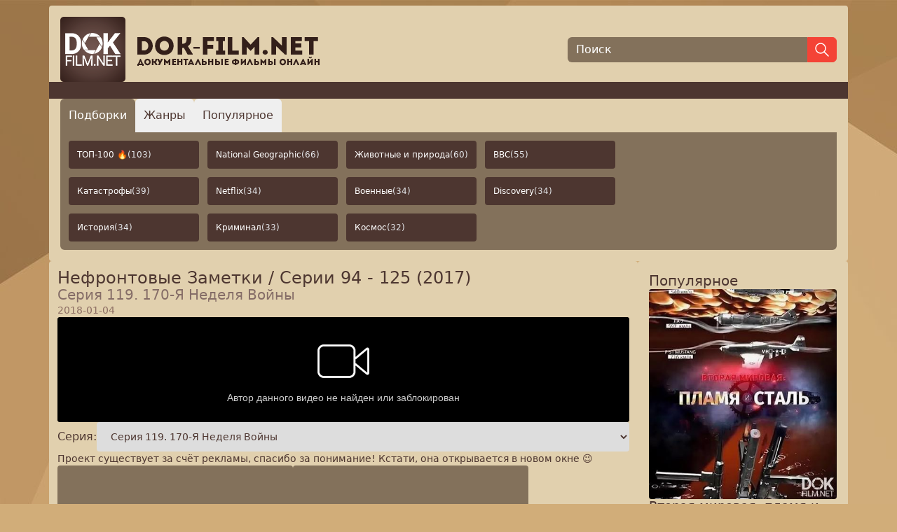

--- FILE ---
content_type: text/html; charset=utf-8
request_url: https://dok-film.net/nefrontovye_zametki_serii_94_125_2017_f9dc5c87.html
body_size: 25390
content:
<!doctype html>
<html lang="ru">
<head>
    <meta charset="UTF-8">
    <title>Документальный фильм «Нефронтовые Заметки / Серии 94 - 125 (2017) / Серия 119. 170-Я Неделя Войны» - смотреть бесплатно онлайн в хорошем качестве</title>
    <meta name="viewport" content="width=device-width, initial-scale=1.0, maximum-scale=2.0, minimum-scale=1.0">

    <meta content="Современники называли Первую мировую войну Великой, но со временем она стала фактически забытой. Эта война была незаслуженно отодвинута на &#34;обочину&#34; общественного сознания, скрывая свои тайны в тени жертв и катастроф Второй мировой. Об одной из самых неизученных страниц трагической истории нашей страны речь пойдет в документальном сериале &#34;Нефронтовые заметки&#34;.Включены кадры кинохроники, фото- и архивные документы.Добавлена серия 125 (177-я неделя войны)" name="description">
    <meta content="документальные фильмы онлайн,документальные фильмы,смотреть документальные фильмы онлайн,смотреть документальные фильмы,док фильмы,смотреть док фильмы,док фильмы онлайн,документальный,фильм,серия,военное,оружие,война,офицер,солдат,моряк,пистолет,автомат,стрельба,патрон,снаряд,наступление,оборона,генерал,парад,танк,бомба,граната,винтовка,мина,полководец,армия,документальные,фильмы,онлайн,смотреть,док,истории,страниц,самых,трагической,неизученных,сериале,документальном,мировую,общественного,пойдет,речь,стала,страны,войну,обочину,нефронтовые,кадры,фактически,сознания,заметки,забытой,кинохроники,великой" name="keywords">

    <link rel="canonical" href="https://dok-film.net/nefrontovye_zametki_serii_94_125_2017_f9dc5c87.html"/>

    <meta property="og:type" content="website">
    <meta property="og:url" content="https://dok-film.net">
    <meta property="og:title" content="Документальный фильм «Нефронтовые Заметки / Серии 94 - 125 (2017) / Серия 119. 170-Я Неделя Войны» - смотреть бесплатно онлайн в хорошем качестве">
    <meta property="og:description" content="Современники называли Первую мировую войну Великой, но со временем она стала фактически забытой. Эта война была незаслуженно отодвинута на &#34;обочину&#34; общественного сознания, скрывая свои тайны в тени жертв и катастроф Второй мировой. Об одной из самых неизученных страниц трагической истории нашей страны речь пойдет в документальном сериале &#34;Нефронтовые заметки&#34;.Включены кадры кинохроники, фото- и архивные документы.Добавлена серия 125 (177-я неделя войны)">
    <meta property="og:image" content="https://dok-film.net/upload/4/9/493af2c002eb045fd66fce30e0e94628.jpg" name="og_image">
    <meta itemprop="name" content="DokFilm">
    <meta itemprop="url" content="https://dok-film.net">

    <link rel="apple-touch-icon" sizes="180x180" href="/favicon/apple-touch-icon.png">
    <link rel="icon" type="image/png" sizes="32x32" href="/favicon/favicon-32x32.png">
    <link rel="icon" type="image/png" sizes="16x16" href="/favicon/favicon-16x16.png">
    <link rel="manifest" href="/favicon/site.webmanifest">
    <link rel="mask-icon" href="/favicon/safari-pinned-tab.svg" color="#422e2f">
    <link rel="shortcut icon" href="/favicon/favicon.ico">
    <meta name="msapplication-TileColor" content="#da532c">
    <meta name="msapplication-config" content="/favicon/browserconfig.xml">
    <meta name="theme-color" content="#ffffff">

    <link rel="stylesheet" href="/css/public.min.css">
    <script defer src="/node_modules/preline/dist/preline.js"></script>
    <script defer src="/node_modules/sticky-js/dist/sticky.min.js"></script>
    <script defer src="/js/public.js"></script>

    

    
    <script async src="https://www.googletagmanager.com/gtag/js?id=UA-82832643-4"></script>
    <script>
        window.dataLayer = window.dataLayer || [];
        function gtag(){dataLayer.push(arguments);}
        gtag('js', new Date());
        gtag('config', 'UA-82832643-4');
    </script>
    

    
    <script async src="https://yastatic.net/es5-shims/0.0.2/es5-shims.min.js"></script>
    <script async src="https://yastatic.net/share2/share.js"></script>
    

    
    <script type="text/javascript" >
        (function(m,e,t,r,i,k,a){m[i]=m[i]||function(){(m[i].a=m[i].a||[]).push(arguments)};
            m[i].l=1*new Date();
            for (var j = 0; j < document.scripts.length; j++) {if (document.scripts[j].src === r) { return; }}
            k=e.createElement(t),a=e.getElementsByTagName(t)[0],k.async=1,k.src=r,a.parentNode.insertBefore(k,a)})
        (window, document, "script", "https://cdn.jsdelivr.net/npm/yandex-metrica-watch/tag.js", "ym");

        ym(47559493, "init", {
            clickmap:true,
            trackLinks:true,
            accurateTrackBounce:true
        });
    </script>
    

    
    <script>window.yaContextCb = window.yaContextCb || [] </script>
    <script async src="https://yandex.ru/ads/system/context.js"></script>
    <script async src="https://cdn.digitalcaramel.com/caramel.js"></script>
    

    
</head>
<body class="p-2 flex flex-col content-between justify-between gap-3 min-h-screen frappe text-brand-dark">
<div class="container max-w-screen-xl mx-auto bg-brand-light p-4 rounded flex flex-col gap-4">
    <header class="flex flex-col sm:flex-row items-center justify-between gap-3">
        <a class="w-full xs:max-w-sm" href="/"><img class="w-full max-w-[370px]" src="/images/logo.png" alt="dok-film.net - Документальные фильмы онлайн"></a>
        <form action="/search" class="flex items-center justify-start grow w-full xs:max-w-sm">
            <input class="border-none outline-0 bg-brand-medium px-3 text-white h-9 placeholder-white w-full leading-9 rounded-l-md" type="text" name="q" placeholder="Поиск" autofocus aria-label="Поиск">
            <button class="bg-red h-9 px-2 border border-red rounded-r-md" type="submit" aria-label="Найти">
                <svg xmlns="http://www.w3.org/2000/svg" class="icon icon-tabler icon-tabler-search stroke-white" width="24" height="24" viewBox="0 0 24 24" stroke-width="1.5" stroke="#2c3e50" fill="none" stroke-linecap="round" stroke-linejoin="round">
                    <path stroke="none" d="M0 0h24v24H0z" fill="none"/>
                    <path d="M10 10m-7 0a7 7 0 1 0 14 0a7 7 0 1 0 -14 0" />
                    <path d="M21 21l-6 -6" />
                </svg>
            </button>
        </form>
    </header>
    <div class="bg-brand-dark h-6 -mx-4"></div>
    
<div class="overflow-hidden">
    <div>
        <nav class="flex gap-2" aria-label="Tabs" role="tablist" aria-orientation="horizontal">
            <button type="button" class="p-1 px-2 xs:p-2 xs:px-3 sm:p-3 text-sm sm:text-base hs-tab-active:bg-adv hs-tab-active:text-white rounded-t-md active" id="tabs-with-underline-item-1" aria-selected="true" data-hs-tab="#tabs-with-underline-1" aria-controls="tabs-with-underline-1" role="tab">
                Подборки
            </button>
            <button type="button" class="p-1 px-2 xs:p-2 xs:px-3 sm:p-3 text-sm sm:text-base hs-tab-active:bg-adv hs-tab-active:text-white rounded-t-md" id="tabs-with-underline-item-2" aria-selected="false" data-hs-tab="#tabs-with-underline-2" aria-controls="tabs-with-underline-2" role="tab">
                Жанры
            </button>
            <button type="button" class="p-1 px-2 xs:p-2 xs:px-3 sm:p-3 text-sm sm:text-base hs-tab-active:bg-adv hs-tab-active:text-white rounded-t-md" id="tabs-with-underline-item-3" aria-selected="false" data-hs-tab="#tabs-with-underline-3" aria-controls="tabs-with-underline-3" role="tab">
                Популярное
            </button>
        </nav>
    </div>
    <div class="p-3 bg-brand-medium rounded-b-md">
        <div id="tabs-with-underline-1" role="tabpanel" aria-labelledby="tabs-with-underline-item-1">
            <div class="grid grid-cols-2 xs:grid-cols-2 sm:grid-cols-4 gap-3 grid-flow-row auto-rows-max max-w-fit">
                
                    <a href="/compilation/top-100-co4ob4krefl4hcd06j7g" class="flex items-center justify-start text-left rounded text-white text-nowrap overflow-ellipsis text-xs py-2 px-3 sm:py-3 bg-brand-dark hover:bg-brand-dark-d1 gap-1 overflow-hidden">ТОП-100 🔥 <span class="text-gray-200">(103)</span></a>
                
                    <a href="/compilation/national-geographic-csfhpl1gf8uc739ah9h0" class="flex items-center justify-start text-left rounded text-white text-nowrap overflow-ellipsis text-xs py-2 px-3 sm:py-3 bg-brand-dark hover:bg-brand-dark-d1 gap-1 overflow-hidden">National Geographic <span class="text-gray-200">(66)</span></a>
                
                    <a href="/compilation/zhivotnye-i-priroda-csgb4nhgf8uc739ahc60" class="flex items-center justify-start text-left rounded text-white text-nowrap overflow-ellipsis text-xs py-2 px-3 sm:py-3 bg-brand-dark hover:bg-brand-dark-d1 gap-1 overflow-hidden">Животные и природа <span class="text-gray-200">(60)</span></a>
                
                    <a href="/compilation/bbc-cs1buu9gf8uc73dq5rgg" class="flex items-center justify-start text-left rounded text-white text-nowrap overflow-ellipsis text-xs py-2 px-3 sm:py-3 bg-brand-dark hover:bg-brand-dark-d1 gap-1 overflow-hidden">BBC <span class="text-gray-200">(55)</span></a>
                
                    <a href="/compilation/katastrofy-cr5dk0pgf8uc73fp7lm0" class="flex items-center justify-start text-left rounded text-white text-nowrap overflow-ellipsis text-xs py-2 px-3 sm:py-3 bg-brand-dark hover:bg-brand-dark-d1 gap-1 overflow-hidden">Катастрофы <span class="text-gray-200">(39)</span></a>
                
                    <a href="/compilation/netflix-cur07khgf8uc73d18o4g" class="flex items-center justify-start text-left rounded text-white text-nowrap overflow-ellipsis text-xs py-2 px-3 sm:py-3 bg-brand-dark hover:bg-brand-dark-d1 gap-1 overflow-hidden">Netflix <span class="text-gray-200">(34)</span></a>
                
                    <a href="/compilation/voennye-cr5di8hgf8uc73fp7lk0" class="flex items-center justify-start text-left rounded text-white text-nowrap overflow-ellipsis text-xs py-2 px-3 sm:py-3 bg-brand-dark hover:bg-brand-dark-d1 gap-1 overflow-hidden">Военные <span class="text-gray-200">(34)</span></a>
                
                    <a href="/compilation/discovery-csiqds1gf8uc739ahle0" class="flex items-center justify-start text-left rounded text-white text-nowrap overflow-ellipsis text-xs py-2 px-3 sm:py-3 bg-brand-dark hover:bg-brand-dark-d1 gap-1 overflow-hidden">Discovery <span class="text-gray-200">(34)</span></a>
                
                    <a href="/compilation/istoriia-cs1ast9gf8uc73dq5r60" class="flex items-center justify-start text-left rounded text-white text-nowrap overflow-ellipsis text-xs py-2 px-3 sm:py-3 bg-brand-dark hover:bg-brand-dark-d1 gap-1 overflow-hidden">История <span class="text-gray-200">(34)</span></a>
                
                    <a href="/compilation/kriminal-cr5dgkpgf8uc73fp7li0" class="flex items-center justify-start text-left rounded text-white text-nowrap overflow-ellipsis text-xs py-2 px-3 sm:py-3 bg-brand-dark hover:bg-brand-dark-d1 gap-1 overflow-hidden">Криминал <span class="text-gray-200">(33)</span></a>
                
                    <a href="/compilation/kosmos-cr5dfs9gf8uc73fp7lgg" class="flex items-center justify-start text-left rounded text-white text-nowrap overflow-ellipsis text-xs py-2 px-3 sm:py-3 bg-brand-dark hover:bg-brand-dark-d1 gap-1 overflow-hidden">Космос <span class="text-gray-200">(32)</span></a>
                
            </div>
        </div>
        <div id="tabs-with-underline-2" class="hidden" role="tabpanel" aria-labelledby="tabs-with-underline-item-2">
            <div class="grid grid-cols-2 xs:grid-cols-2 sm:grid-cols-5 gap-3 grid-flow-row auto-rows-max max-w-fit">
                
                    <a href="/bbc" class="flex items-center justify-start text-left rounded text-white text-nowrap text-xs bg-brand-dark hover:bg-brand-dark-d1 gap-1 overflow-hidden"><span class="overflow-ellipsis overflow-hidden py-2 px-3 sm:py-3">Bbc <span class="text-gray-200">(392)</span></span></a>
                
                    <a href="/discovery" class="flex items-center justify-start text-left rounded text-white text-nowrap text-xs bg-brand-dark hover:bg-brand-dark-d1 gap-1 overflow-hidden"><span class="overflow-ellipsis overflow-hidden py-2 px-3 sm:py-3">Discovery <span class="text-gray-200">(337)</span></span></a>
                
                    <a href="/nat-geo-wild" class="flex items-center justify-start text-left rounded text-white text-nowrap text-xs bg-brand-dark hover:bg-brand-dark-d1 gap-1 overflow-hidden"><span class="overflow-ellipsis overflow-hidden py-2 px-3 sm:py-3">Nat Geo Wild <span class="text-gray-200">(21)</span></span></a>
                
                    <a href="/national-geographic" class="flex items-center justify-start text-left rounded text-white text-nowrap text-xs bg-brand-dark hover:bg-brand-dark-d1 gap-1 overflow-hidden"><span class="overflow-ellipsis overflow-hidden py-2 px-3 sm:py-3">National Geographic <span class="text-gray-200">(123)</span></span></a>
                
                    <a href="/netflix-cpglnrsrefldvetg4eeg" class="flex items-center justify-start text-left rounded text-white text-nowrap text-xs bg-brand-dark hover:bg-brand-dark-d1 gap-1 overflow-hidden"><span class="overflow-ellipsis overflow-hidden py-2 px-3 sm:py-3">Netflix <span class="text-gray-200">(37)</span></span></a>
                
                    <a href="/rtd" class="flex items-center justify-start text-left rounded text-white text-nowrap text-xs bg-brand-dark hover:bg-brand-dark-d1 gap-1 overflow-hidden"><span class="overflow-ellipsis overflow-hidden py-2 px-3 sm:py-3">Rtd <span class="text-gray-200">(158)</span></span></a>
                
                    <a href="/viasat-history" class="flex items-center justify-start text-left rounded text-white text-nowrap text-xs bg-brand-dark hover:bg-brand-dark-d1 gap-1 overflow-hidden"><span class="overflow-ellipsis overflow-hidden py-2 px-3 sm:py-3">Viasat History <span class="text-gray-200">(19)</span></span></a>
                
                    <a href="/aviaciya" class="flex items-center justify-start text-left rounded text-white text-nowrap text-xs bg-brand-dark hover:bg-brand-dark-d1 gap-1 overflow-hidden"><span class="overflow-ellipsis overflow-hidden py-2 px-3 sm:py-3">Авиация <span class="text-gray-200">(239)</span></span></a>
                
                    <a href="/anomalii" class="flex items-center justify-start text-left rounded text-white text-nowrap text-xs bg-brand-dark hover:bg-brand-dark-d1 gap-1 overflow-hidden"><span class="overflow-ellipsis overflow-hidden py-2 px-3 sm:py-3">Аномалии <span class="text-gray-200">(327)</span></span></a>
                
                    <a href="/voennoe" class="flex items-center justify-start text-left rounded text-white text-nowrap text-xs bg-brand-dark hover:bg-brand-dark-d1 gap-1 overflow-hidden"><span class="overflow-ellipsis overflow-hidden py-2 px-3 sm:py-3">Военное <span class="text-gray-200">(2978)</span></span></a>
                
                    <a href="/dinozavry" class="flex items-center justify-start text-left rounded text-white text-nowrap text-xs bg-brand-dark hover:bg-brand-dark-d1 gap-1 overflow-hidden"><span class="overflow-ellipsis overflow-hidden py-2 px-3 sm:py-3">Динозавры <span class="text-gray-200">(45)</span></span></a>
                
                    <a href="/eda" class="flex items-center justify-start text-left rounded text-white text-nowrap text-xs bg-brand-dark hover:bg-brand-dark-d1 gap-1 overflow-hidden"><span class="overflow-ellipsis overflow-hidden py-2 px-3 sm:py-3">Еда <span class="text-gray-200">(1193)</span></span></a>
                
                    <a href="/zdorove" class="flex items-center justify-start text-left rounded text-white text-nowrap text-xs bg-brand-dark hover:bg-brand-dark-d1 gap-1 overflow-hidden"><span class="overflow-ellipsis overflow-hidden py-2 px-3 sm:py-3">Здоровье <span class="text-gray-200">(1143)</span></span></a>
                
                    <a href="/istoriya-drevnego-mira" class="flex items-center justify-start text-left rounded text-white text-nowrap text-xs bg-brand-dark hover:bg-brand-dark-d1 gap-1 overflow-hidden"><span class="overflow-ellipsis overflow-hidden py-2 px-3 sm:py-3">История Древнего Мира <span class="text-gray-200">(357)</span></span></a>
                
                    <a href="/istoriya-mira" class="flex items-center justify-start text-left rounded text-white text-nowrap text-xs bg-brand-dark hover:bg-brand-dark-d1 gap-1 overflow-hidden"><span class="overflow-ellipsis overflow-hidden py-2 px-3 sm:py-3">История Мира <span class="text-gray-200">(2603)</span></span></a>
                
                    <a href="/istoriya-rossii" class="flex items-center justify-start text-left rounded text-white text-nowrap text-xs bg-brand-dark hover:bg-brand-dark-d1 gap-1 overflow-hidden"><span class="overflow-ellipsis overflow-hidden py-2 px-3 sm:py-3">История России <span class="text-gray-200">(3277)</span></span></a>
                
                    <a href="/katastrofy" class="flex items-center justify-start text-left rounded text-white text-nowrap text-xs bg-brand-dark hover:bg-brand-dark-d1 gap-1 overflow-hidden"><span class="overflow-ellipsis overflow-hidden py-2 px-3 sm:py-3">Катастрофы <span class="text-gray-200">(857)</span></span></a>
                
                    <a href="/klimat" class="flex items-center justify-start text-left rounded text-white text-nowrap text-xs bg-brand-dark hover:bg-brand-dark-d1 gap-1 overflow-hidden"><span class="overflow-ellipsis overflow-hidden py-2 px-3 sm:py-3">Климат <span class="text-gray-200">(142)</span></span></a>
                
                    <a href="/koronavirus" class="flex items-center justify-start text-left rounded text-white text-nowrap text-xs bg-brand-dark hover:bg-brand-dark-d1 gap-1 overflow-hidden"><span class="overflow-ellipsis overflow-hidden py-2 px-3 sm:py-3">Коронавирус <span class="text-gray-200">(138)</span></span></a>
                
                    <a href="/kosmonavtika" class="flex items-center justify-start text-left rounded text-white text-nowrap text-xs bg-brand-dark hover:bg-brand-dark-d1 gap-1 overflow-hidden"><span class="overflow-ellipsis overflow-hidden py-2 px-3 sm:py-3">Космонавтика <span class="text-gray-200">(346)</span></span></a>
                
                    <a href="/kosmos" class="flex items-center justify-start text-left rounded text-white text-nowrap text-xs bg-brand-dark hover:bg-brand-dark-d1 gap-1 overflow-hidden"><span class="overflow-ellipsis overflow-hidden py-2 px-3 sm:py-3">Космос <span class="text-gray-200">(420)</span></span></a>
                
                    <a href="/kriminal" class="flex items-center justify-start text-left rounded text-white text-nowrap text-xs bg-brand-dark hover:bg-brand-dark-d1 gap-1 overflow-hidden"><span class="overflow-ellipsis overflow-hidden py-2 px-3 sm:py-3">Криминал <span class="text-gray-200">(2539)</span></span></a>
                
                    <a href="/kultura" class="flex items-center justify-start text-left rounded text-white text-nowrap text-xs bg-brand-dark hover:bg-brand-dark-d1 gap-1 overflow-hidden"><span class="overflow-ellipsis overflow-hidden py-2 px-3 sm:py-3">Культура <span class="text-gray-200">(1873)</span></span></a>
                
                    <a href="/lichnosti" class="flex items-center justify-start text-left rounded text-white text-nowrap text-xs bg-brand-dark hover:bg-brand-dark-d1 gap-1 overflow-hidden"><span class="overflow-ellipsis overflow-hidden py-2 px-3 sm:py-3">Личности <span class="text-gray-200">(5351)</span></span></a>
                
                    <a href="/zhivotnye" class="flex items-center justify-start text-left rounded text-white text-nowrap text-xs bg-brand-dark hover:bg-brand-dark-d1 gap-1 overflow-hidden"><span class="overflow-ellipsis overflow-hidden py-2 px-3 sm:py-3">Мир Животных <span class="text-gray-200">(1557)</span></span></a>
                
                    <a href="/mistika" class="flex items-center justify-start text-left rounded text-white text-nowrap text-xs bg-brand-dark hover:bg-brand-dark-d1 gap-1 overflow-hidden"><span class="overflow-ellipsis overflow-hidden py-2 px-3 sm:py-3">Мистика <span class="text-gray-200">(1899)</span></span></a>
                
                    <a href="/nauka" class="flex items-center justify-start text-left rounded text-white text-nowrap text-xs bg-brand-dark hover:bg-brand-dark-d1 gap-1 overflow-hidden"><span class="overflow-ellipsis overflow-hidden py-2 px-3 sm:py-3">Наука <span class="text-gray-200">(438)</span></span></a>
                
                    <a href="/novosti" class="flex items-center justify-start text-left rounded text-white text-nowrap text-xs bg-brand-dark hover:bg-brand-dark-d1 gap-1 overflow-hidden"><span class="overflow-ellipsis overflow-hidden py-2 px-3 sm:py-3">Новости <span class="text-gray-200">(417)</span></span></a>
                
                    <a href="/oruzhie" class="flex items-center justify-start text-left rounded text-white text-nowrap text-xs bg-brand-dark hover:bg-brand-dark-d1 gap-1 overflow-hidden"><span class="overflow-ellipsis overflow-hidden py-2 px-3 sm:py-3">Оружие <span class="text-gray-200">(239)</span></span></a>
                
                    <a href="/planety" class="flex items-center justify-start text-left rounded text-white text-nowrap text-xs bg-brand-dark hover:bg-brand-dark-d1 gap-1 overflow-hidden"><span class="overflow-ellipsis overflow-hidden py-2 px-3 sm:py-3">Планеты <span class="text-gray-200">(56)</span></span></a>
                
                    <a href="/poznavatelnoe" class="flex items-center justify-start text-left rounded text-white text-nowrap text-xs bg-brand-dark hover:bg-brand-dark-d1 gap-1 overflow-hidden"><span class="overflow-ellipsis overflow-hidden py-2 px-3 sm:py-3">Познавательное <span class="text-gray-200">(2489)</span></span></a>
                
                    <a href="/politika" class="flex items-center justify-start text-left rounded text-white text-nowrap text-xs bg-brand-dark hover:bg-brand-dark-d1 gap-1 overflow-hidden"><span class="overflow-ellipsis overflow-hidden py-2 px-3 sm:py-3">Политика <span class="text-gray-200">(2314)</span></span></a>
                
                    <a href="/priroda" class="flex items-center justify-start text-left rounded text-white text-nowrap text-xs bg-brand-dark hover:bg-brand-dark-d1 gap-1 overflow-hidden"><span class="overflow-ellipsis overflow-hidden py-2 px-3 sm:py-3">Природа <span class="text-gray-200">(691)</span></span></a>
                
                    <a href="/prishelcy" class="flex items-center justify-start text-left rounded text-white text-nowrap text-xs bg-brand-dark hover:bg-brand-dark-d1 gap-1 overflow-hidden"><span class="overflow-ellipsis overflow-hidden py-2 px-3 sm:py-3">Пришельцы, Hло <span class="text-gray-200">(456)</span></span></a>
                
                    <a href="/puteshestviya" class="flex items-center justify-start text-left rounded text-white text-nowrap text-xs bg-brand-dark hover:bg-brand-dark-d1 gap-1 overflow-hidden"><span class="overflow-ellipsis overflow-hidden py-2 px-3 sm:py-3">Путешествия <span class="text-gray-200">(1982)</span></span></a>
                
                    <a href="/raznoe" class="flex items-center justify-start text-left rounded text-white text-nowrap text-xs bg-brand-dark hover:bg-brand-dark-d1 gap-1 overflow-hidden"><span class="overflow-ellipsis overflow-hidden py-2 px-3 sm:py-3">Разное <span class="text-gray-200">(844)</span></span></a>
                
                    <a href="/religiya" class="flex items-center justify-start text-left rounded text-white text-nowrap text-xs bg-brand-dark hover:bg-brand-dark-d1 gap-1 overflow-hidden"><span class="overflow-ellipsis overflow-hidden py-2 px-3 sm:py-3">Религия <span class="text-gray-200">(308)</span></span></a>
                
                    <a href="/sensacionnye-istorii" class="flex items-center justify-start text-left rounded text-white text-nowrap text-xs bg-brand-dark hover:bg-brand-dark-d1 gap-1 overflow-hidden"><span class="overflow-ellipsis overflow-hidden py-2 px-3 sm:py-3">Сенсационные Истории <span class="text-gray-200">(1162)</span></span></a>
                
                    <a href="/sovremennaya-istoriya" class="flex items-center justify-start text-left rounded text-white text-nowrap text-xs bg-brand-dark hover:bg-brand-dark-d1 gap-1 overflow-hidden"><span class="overflow-ellipsis overflow-hidden py-2 px-3 sm:py-3">Современная История <span class="text-gray-200">(962)</span></span></a>
                
                    <a href="/socialnoe" class="flex items-center justify-start text-left rounded text-white text-nowrap text-xs bg-brand-dark hover:bg-brand-dark-d1 gap-1 overflow-hidden"><span class="overflow-ellipsis overflow-hidden py-2 px-3 sm:py-3">Социальное <span class="text-gray-200">(2670)</span></span></a>
                
                    <a href="/sport" class="flex items-center justify-start text-left rounded text-white text-nowrap text-xs bg-brand-dark hover:bg-brand-dark-d1 gap-1 overflow-hidden"><span class="overflow-ellipsis overflow-hidden py-2 px-3 sm:py-3">Спорт <span class="text-gray-200">(261)</span></span></a>
                
                    <a href="/stroitelstvo" class="flex items-center justify-start text-left rounded text-white text-nowrap text-xs bg-brand-dark hover:bg-brand-dark-d1 gap-1 overflow-hidden"><span class="overflow-ellipsis overflow-hidden py-2 px-3 sm:py-3">Строительство <span class="text-gray-200">(414)</span></span></a>
                
                    <a href="/ssha" class="flex items-center justify-start text-left rounded text-white text-nowrap text-xs bg-brand-dark hover:bg-brand-dark-d1 gap-1 overflow-hidden"><span class="overflow-ellipsis overflow-hidden py-2 px-3 sm:py-3">Сша <span class="text-gray-200">(119)</span></span></a>
                
                    <a href="/tajny-i-zagadki" class="flex items-center justify-start text-left rounded text-white text-nowrap text-xs bg-brand-dark hover:bg-brand-dark-d1 gap-1 overflow-hidden"><span class="overflow-ellipsis overflow-hidden py-2 px-3 sm:py-3">Тайны И Загадки <span class="text-gray-200">(7202)</span></span></a>
                
                    <a href="/tehnika" class="flex items-center justify-start text-left rounded text-white text-nowrap text-xs bg-brand-dark hover:bg-brand-dark-d1 gap-1 overflow-hidden"><span class="overflow-ellipsis overflow-hidden py-2 px-3 sm:py-3">Техника <span class="text-gray-200">(1310)</span></span></a>
                
                    <a href="/tekhnologii" class="flex items-center justify-start text-left rounded text-white text-nowrap text-xs bg-brand-dark hover:bg-brand-dark-d1 gap-1 overflow-hidden"><span class="overflow-ellipsis overflow-hidden py-2 px-3 sm:py-3">Технологии <span class="text-gray-200">(344)</span></span></a>
                
                    <a href="/ukraina" class="flex items-center justify-start text-left rounded text-white text-nowrap text-xs bg-brand-dark hover:bg-brand-dark-d1 gap-1 overflow-hidden"><span class="overflow-ellipsis overflow-hidden py-2 px-3 sm:py-3">Украина <span class="text-gray-200">(126)</span></span></a>
                
                    <a href="/" class="flex items-center justify-start text-left rounded text-white text-nowrap text-xs bg-brand-dark hover:bg-brand-dark-d1 gap-1 overflow-hidden"><span class="overflow-ellipsis overflow-hidden py-2 px-3 sm:py-3">Шоу <span class="text-gray-200">(124)</span></span></a>
                
                    <a href="/shou-yumor" class="flex items-center justify-start text-left rounded text-white text-nowrap text-xs bg-brand-dark hover:bg-brand-dark-d1 gap-1 overflow-hidden"><span class="overflow-ellipsis overflow-hidden py-2 px-3 sm:py-3">Шоу, Юмор <span class="text-gray-200">(183)</span></span></a>
                
                    <a href="/ekologiya" class="flex items-center justify-start text-left rounded text-white text-nowrap text-xs bg-brand-dark hover:bg-brand-dark-d1 gap-1 overflow-hidden"><span class="overflow-ellipsis overflow-hidden py-2 px-3 sm:py-3">Экология <span class="text-gray-200">(165)</span></span></a>
                
                    <a href="/ekonomika-finansy" class="flex items-center justify-start text-left rounded text-white text-nowrap text-xs bg-brand-dark hover:bg-brand-dark-d1 gap-1 overflow-hidden"><span class="overflow-ellipsis overflow-hidden py-2 px-3 sm:py-3">Экономика, Финансы <span class="text-gray-200">(212)</span></span></a>
                
                    <a href="/ehpidemii" class="flex items-center justify-start text-left rounded text-white text-nowrap text-xs bg-brand-dark hover:bg-brand-dark-d1 gap-1 overflow-hidden"><span class="overflow-ellipsis overflow-hidden py-2 px-3 sm:py-3">Эпидемии <span class="text-gray-200">(103)</span></span></a>
                
            </div>
        </div>
        <div id="tabs-with-underline-3" class="hidden" role="tabpanel" aria-labelledby="tabs-with-underline-item-3">
            <div class="grid grid-cols-5 gap-3 grid-flow-row auto-rows-max max-w-fit">
                
                    <a href="/popular?year=2026" class="flex items-center justify-center text-center rounded text-white text-nowrap overflow-ellipsis text-xs py-2 px-2 sm:py-3 bg-brand-dark hover:bg-brand-dark-d1 gap-1 overflow-hidden">2026</a>
                
                    <a href="/popular?year=2025" class="flex items-center justify-center text-center rounded text-white text-nowrap overflow-ellipsis text-xs py-2 px-2 sm:py-3 bg-brand-dark hover:bg-brand-dark-d1 gap-1 overflow-hidden">2025</a>
                
                    <a href="/popular?year=2024" class="flex items-center justify-center text-center rounded text-white text-nowrap overflow-ellipsis text-xs py-2 px-2 sm:py-3 bg-brand-dark hover:bg-brand-dark-d1 gap-1 overflow-hidden">2024</a>
                
                    <a href="/popular?year=2023" class="flex items-center justify-center text-center rounded text-white text-nowrap overflow-ellipsis text-xs py-2 px-2 sm:py-3 bg-brand-dark hover:bg-brand-dark-d1 gap-1 overflow-hidden">2023</a>
                
                    <a href="/popular?year=2022" class="flex items-center justify-center text-center rounded text-white text-nowrap overflow-ellipsis text-xs py-2 px-2 sm:py-3 bg-brand-dark hover:bg-brand-dark-d1 gap-1 overflow-hidden">2022</a>
                
                    <a href="/popular?year=2021" class="flex items-center justify-center text-center rounded text-white text-nowrap overflow-ellipsis text-xs py-2 px-2 sm:py-3 bg-brand-dark hover:bg-brand-dark-d1 gap-1 overflow-hidden">2021</a>
                
                    <a href="/popular?year=2020" class="flex items-center justify-center text-center rounded text-white text-nowrap overflow-ellipsis text-xs py-2 px-2 sm:py-3 bg-brand-dark hover:bg-brand-dark-d1 gap-1 overflow-hidden">2020</a>
                
                    <a href="/popular?year=2019" class="flex items-center justify-center text-center rounded text-white text-nowrap overflow-ellipsis text-xs py-2 px-2 sm:py-3 bg-brand-dark hover:bg-brand-dark-d1 gap-1 overflow-hidden">2019</a>
                
                    <a href="/popular?year=2018" class="flex items-center justify-center text-center rounded text-white text-nowrap overflow-ellipsis text-xs py-2 px-2 sm:py-3 bg-brand-dark hover:bg-brand-dark-d1 gap-1 overflow-hidden">2018</a>
                
                    <a href="/popular?year=2017" class="flex items-center justify-center text-center rounded text-white text-nowrap overflow-ellipsis text-xs py-2 px-2 sm:py-3 bg-brand-dark hover:bg-brand-dark-d1 gap-1 overflow-hidden">2017</a>
                
            </div>
        </div>
    </div>
</div>

</div>
<div class="container max-w-screen-xl mx-auto flex gap-3 grow">
    <div class="flex flex-col gap-3 bg-brand-light p-3 rounded grow">
        <div class="flex flex-col gap-4" itemscope itemtype="https://schema.org/Movie">
    <h1 class="text-2xl font-medium m-0 p-0 leading-6" itemprop="headline">Нефронтовые Заметки / Серии 94 - 125 (2017)</h1>

    
    
        <h2 class="text-xl font-medium m-0 p-0 leading-6 text-brand-dark-l1"
            itemprop="alternativeHeadline">Серия 119. 170-Я Неделя Войны</h2>
    
    
        <meta itemprop="datePublished" content="2018-01-04T19:38:31&#43;05:00"/>
        <div class="text-sm text-brown-400">2018-01-04</div>
    

    
    <div class="w-full" itemprop="video" itemscope itemtype="https://schema.org/VideoObject">
        <meta itemprop="name" content="Серия 119. 170-Я Неделя Войны"/>
        
            <meta itemprop="description" content="Современники называли Первую мировую войну Великой, но со временем она стала фактически забытой. Эта война была незаслуженно отодвинута на &#34;обочину&#34; общественного сознания, скрывая свои тайны в тени жертв и катастроф Второй мировой. Об одной из самых неизученных страниц трагической истории нашей страны речь пойдет в документальном сериале &#34;Нефронтовые заметки&#34;.Включены кадры кинохроники, фото- и архивные документы.Добавлена серия 125 (177-я неделя войны)"/>
        
        
            <meta itemprop="thumbnailUrl" content="/upload/card_resize/d/e/de3b8984f820b5c5f13feebab126450f.jpg"/>
        
        <meta itemprop="uploadDate" content="2018-01-04T19:38:31&#43;05:00"/>
        <link itemprop="contentUrl" href="//ok.ru/videoembed/389047061198"/>
        <iframe allowfullscreen class="w-full aspect-video rounded" loading="lazy" src="//ok.ru/videoembed/389047061198">
            Загрузка...
        </iframe>
    </div>

    
     
        <form class="flex flex-col sm:flex-row items-center justify-center gap-3" itemprop="episode" itemscope
              itemtype="https://schema.org/ItemList">
            <label for="series">Серия: </label>
            <select id="series" name="series"
                    class="py-3 px-4 pe-9 block w-full outline-0 border-brand-dark rounded text-sm focus:border-brand-dark focus:ring-brand-dark disabled:opacity-50 disabled:pointer-events-none">
                
                    <option value="/12916-nefrontovye-zametki-2017.html" 
                            itemprop="itemListElement" itemscope
                            itemtype="https://schema.org/ListItem">Серия 94. 127, 128 И 129 Недели, 31 Декабря 1916 Года - 20 Января 1917 Года</option>
                
                    <option value="/nefrontovye_zametki_serii_94_125_2017_f586b44d.html" 
                            itemprop="itemListElement" itemscope
                            itemtype="https://schema.org/ListItem">Серия 95. 130 И 131 Недели, 21 Января - 3 Февраля 1917 Года</option>
                
                    <option value="/nefrontovye_zametki_serii_94_125_2017_2188bb61.html" 
                            itemprop="itemListElement" itemscope
                            itemtype="https://schema.org/ListItem">Серия 96. 132 Недели, 4 - 10 Февраля 1917 Года</option>
                
                    <option value="/nefrontovye_zametki_serii_94_125_2017_6b648a45.html" 
                            itemprop="itemListElement" itemscope
                            itemtype="https://schema.org/ListItem">Серия 97. 133 Неделя, 11 - 17 Февраля 1917 Года</option>
                
                    <option value="/nefrontovye_zametki_serii_94_125_2017_7114b38e.html" 
                            itemprop="itemListElement" itemscope
                            itemtype="https://schema.org/ListItem">Серия 98. 134 И 135 Недели, 18 Февраля - 3 Марта 1917 Года</option>
                
                    <option value="/nefrontovye_zametki_serii_94_125_2017_782ab20c.html" 
                            itemprop="itemListElement" itemscope
                            itemtype="https://schema.org/ListItem">Серия -99. 136 Неделя, 4 - 10 Марта 1917 Года</option>
                
                    <option value="/nefrontovye_zametki_serii_94_125_2017_38910f9f.html" 
                            itemprop="itemListElement" itemscope
                            itemtype="https://schema.org/ListItem">Серия 100. 137 Неделя, 11 - 17 Марта 1917 Года</option>
                
                    <option value="/nefrontovye_zametki_serii_94_125_2017_2e9d2d3f.html" 
                            itemprop="itemListElement" itemscope
                            itemtype="https://schema.org/ListItem">Серия 101. 138 Неделя, 18 - 24 Марта 1917 Года</option>
                
                    <option value="/nefrontovye_zametki_serii_94_125_2017_3dcb1a1d.html" 
                            itemprop="itemListElement" itemscope
                            itemtype="https://schema.org/ListItem">Серия 102. 139 Неделя, 25 - 31 Марта 1917 Года</option>
                
                    <option value="/nefrontovye_zametki_serii_94_125_2017_abce1e56.html" 
                            itemprop="itemListElement" itemscope
                            itemtype="https://schema.org/ListItem">Серия 103. 140 Неделя, 1 - 7 Апреля 1917 Года</option>
                
                    <option value="/nefrontovye_zametki_serii_94_125_2017_6c781006.html" 
                            itemprop="itemListElement" itemscope
                            itemtype="https://schema.org/ListItem">Серия 104. 141 Неделя, 8 - 14 Апреля 1917 Года</option>
                
                    <option value="/nefrontovye_zametki_serii_94_125_2017_1b0f17df.html" 
                            itemprop="itemListElement" itemscope
                            itemtype="https://schema.org/ListItem">Серия 105. 142 Неделя, 15 - 21 Апреля 1917 Года</option>
                
                    <option value="/nefrontovye_zametki_serii_94_125_2017_3c46db3b.html" 
                            itemprop="itemListElement" itemscope
                            itemtype="https://schema.org/ListItem">Серия 106. 143 И 144 Недели, 22 Апреля - 5 Мая 1917 Года</option>
                
                    <option value="/nefrontovye_zametki_serii_94_125_2017_6097644d.html" 
                            itemprop="itemListElement" itemscope
                            itemtype="https://schema.org/ListItem">Серия 107. 145 И 146 Недели, 6 - 19 Мая 1917 Года</option>
                
                    <option value="/nefrontovye_zametki_serii_94_125_2017_f542af47.html" 
                            itemprop="itemListElement" itemscope
                            itemtype="https://schema.org/ListItem">Серия 108. 147 Неделя, 20 - 26 Мая 1917 Года</option>
                
                    <option value="/nefrontovye_zametki_serii_94_125_2017_5a7c6fcb.html" 
                            itemprop="itemListElement" itemscope
                            itemtype="https://schema.org/ListItem">Серия 109. 148-Я Неделя, 27 Мая - 2 Июня 1917 Года</option>
                
                    <option value="/nefrontovye_zametki_serii_94_125_2017_c92d90f9.html" 
                            itemprop="itemListElement" itemscope
                            itemtype="https://schema.org/ListItem">Серия 110. 149-Я И 150-Я Недели, 3-16 Июня 1917 Года</option>
                
                    <option value="/nefrontovye_zametki_serii_94_125_2017_7334bd61.html" 
                            itemprop="itemListElement" itemscope
                            itemtype="https://schema.org/ListItem">Серия 111. 152-Я, 153-Я, 154-Я, 155-Я И 156-Я Недели Войны</option>
                
                    <option value="/nefrontovye_zametki_serii_94_125_2017_638eb055.html" 
                            itemprop="itemListElement" itemscope
                            itemtype="https://schema.org/ListItem">Серия 112. 163-Я Неделя Войны</option>
                
                    <option value="/nefrontovye_zametki_serii_94_125_2017_196f40b4.html" 
                            itemprop="itemListElement" itemscope
                            itemtype="https://schema.org/ListItem">Серия 113. 164-Я Неделя Войны</option>
                
                    <option value="/nefrontovye_zametki_serii_94_125_2017_635dfba7.html" 
                            itemprop="itemListElement" itemscope
                            itemtype="https://schema.org/ListItem">Серия 114. 165-Я Неделя Войны</option>
                
                    <option value="/nefrontovye_zametki_serii_94_125_2017_8576edfc.html" 
                            itemprop="itemListElement" itemscope
                            itemtype="https://schema.org/ListItem">Серия 115. 166-Я Неделя Войны</option>
                
                    <option value="/nefrontovye_zametki_serii_94_125_2017_14ae49e1.html" 
                            itemprop="itemListElement" itemscope
                            itemtype="https://schema.org/ListItem">Серия 116. 167-Я Неделя Войны</option>
                
                    <option value="/nefrontovye_zametki_serii_94_125_2017_b986998d.html" 
                            itemprop="itemListElement" itemscope
                            itemtype="https://schema.org/ListItem">Серия 117. 168-Я Неделя Войны</option>
                
                    <option value="/nefrontovye_zametki_serii_94_125_2017_63577200.html" 
                            itemprop="itemListElement" itemscope
                            itemtype="https://schema.org/ListItem">Серия 118. 169-Я Неделя Войны</option>
                
                    <option value="/nefrontovye_zametki_serii_94_125_2017_f9dc5c87.html" selected="selected"
                            itemprop="itemListElement" itemscope
                            itemtype="https://schema.org/ListItem">Серия 119. 170-Я Неделя Войны</option>
                
                    <option value="/nefrontovye_zametki_serii_94_125_2017_085a2642.html" 
                            itemprop="itemListElement" itemscope
                            itemtype="https://schema.org/ListItem">Серия 120. 171-Я И 172-Я Недели Войны</option>
                
                    <option value="/nefrontovye_zametki_serii_94_125_2017_8ce92ea6.html" 
                            itemprop="itemListElement" itemscope
                            itemtype="https://schema.org/ListItem">Серия 121. 173-Я Неделя Войны</option>
                
                    <option value="/nefrontovye_zametki_serii_94_125_2017_e5761de1.html" 
                            itemprop="itemListElement" itemscope
                            itemtype="https://schema.org/ListItem">Серия 122. 174-Я Неделя Войны</option>
                
                    <option value="/nefrontovye_zametki_serii_94_125_2017_569de0a1.html" 
                            itemprop="itemListElement" itemscope
                            itemtype="https://schema.org/ListItem">Серия 123. 175-Я Неделя Войны</option>
                
                    <option value="/nefrontovye_zametki_serii_94_125_2017_bbc4980f.html" 
                            itemprop="itemListElement" itemscope
                            itemtype="https://schema.org/ListItem">Серия 124. 176-Я Неделя Войны</option>
                
                    <option value="/nefrontovye_zametki_serii_94_125_2017_0b70c32c.html" 
                            itemprop="itemListElement" itemscope
                            itemtype="https://schema.org/ListItem">Серия 125. 177-Я Неделя Войны</option>
                
            </select>
        </form>
    

    
    <div class="text-sm">Проект существует за счёт рекламы, спасибо за понимание! Кстати, она открывается в новом окне 😉</div>
    
    
    <div class="flex gap-3 max-h-[320px] overflow-hidden">
        <div class="flex items-center justify-center w-[300px] h-[300px] xs:w-[320px] xs:h-[320px] sm:w-[336px] sm:h-[280px] bg-adv rounded overflow-hidden">
            
                <div caramel-id="01j78m19tqez8trgfwg5jvw8y6"></div>
            
        </div>
        <div class="hidden lg:flex items-center justify-center w-[300px] h-[300px] xs:w-[320px] xs:h-[320px] sm:w-[336px] sm:h-[280px] bg-adv rounded overflow-hidden">
            
                <div caramel-id="01j78m19v61tysa4m088wrk9ma"></div>
            
        </div>
    </div>


    
    <div class="flex gap-3">
    <div class="flex items-center justify-center gap-1" itemprop="interactionStatistic" itemscope
         itemtype="https://schema.org/InteractionCounter">
        <meta itemprop="interactionType" content="https://schema.org/WatchAction"/>
        <meta itemprop="userInteractionCount" content="38"/>
        <svg xmlns="http://www.w3.org/2000/svg" class="icon icon-tabler icon-tabler-eye stroke-brown-300" width="24"
             height="24" viewBox="0 0 24 24" stroke-width="1.5" stroke="#2c3e50" fill="none" stroke-linecap="round"
             stroke-linejoin="round">
            <path stroke="none" d="M0 0h24v24H0z" fill="none"/>
            <path d="M10 12a2 2 0 1 0 4 0a2 2 0 0 0 -4 0"/>
            <path d="M21 12c-2.4 4 -5.4 6 -9 6c-3.6 0 -6.6 -2 -9 -6c2.4 -4 5.4 -6 9 -6c3.6 0 6.6 2 9 6"/>
        </svg>
        <span class="text-brown-400 text-sm">38</span>
    </div>
    <div class="flex items-center justify-center gap-1">
        <svg data-id="6360" xmlns="http://www.w3.org/2000/svg"
             class="icon icon-tabler icon-tabler-heart stroke-brown-300 hover:stroke-red hover:fill-red js-like cursor-pointer" width="24" height="24"
             viewBox="0 0 24 24" stroke-width="1.5" stroke="#2c3e50" fill="none" stroke-linecap="round"
             stroke-linejoin="round">
            <path stroke="none" d="M0 0h24v24H0z" fill="none"/>
            <path d="M19.5 12.572l-7.5 7.428l-7.5 -7.428a5 5 0 1 1 7.5 -6.566a5 5 0 1 1 7.5 6.572"/>
        </svg>
        <span class="text-brown-400 text-sm js-like-count">0</span>
    </div>
</div>

    
    <div class="flex justify-between items-center my-2 gap-3">
        <div aria-label="Поделиться" class="ya-share2" data-curtain data-shape="round"
             data-services="vkontakte,odnoklassniki,telegram,whatsapp"></div>
        <a class="underline text-sm text-right" href="/about/contact">Сообщить об ошибке</a>
    </div>

    
    <div itemprop="description">Современники называли Первую мировую войну Великой, но со временем она стала фактически забытой. Эта война была незаслуженно отодвинута на "обочину" общественного сознания, скрывая свои тайны в тени жертв и катастроф Второй мировой. Об одной из самых неизученных страниц трагической истории нашей страны речь пойдет в документальном сериале "Нефронтовые заметки".<br>Включены кадры кинохроники, фото- и архивные документы.<br>Добавлена серия 125 (177-я неделя войны)</div>

    <hr class="border-0 border-b last:border-b-0 border-brand-hr">

    
    <h1 class="text-2xl font-medium m-0 p-0 leading-6 text-brand-dark">Рекомендации</h1>
    <div class="flex flex-col gap-4">
        
            <div class="flex flex-col lg:flex-row gap-4" itemprop="itemListElement" itemscope itemtype="https://schema.org/Movie">
    <div class="md:w-[300px] shrink-0">
        <a href="/zagadki_veka_sezon_2_2017_d4de88b7.html" itemprop="url">
            <img alt="Загадки Века / Сезон 2 (2017)" class="w-full max-w-fit rounded" src="/upload/card_resize/e/7/e75171642ceb633b44f61e4d7b61efd7.jpg" itemprop="thumbnail" width="300">
        </a>
    </div>
    <div class="flex flex-col gap-2">
        <a href="/zagadki_veka_sezon_2_2017_d4de88b7.html" itemprop="url">
            <h2 class="text-lg font-medium m-0 p-0 leading-5" itemprop="name">Загадки Века / Сезон 2 (2017)</h2>
        </a>
        <div class="text-sm text-brown-400" itemprop="datePublished">27.12.2017</div>
        <div class="leading-5" itemprop="description">Этот документальный цикл рассказывает о событиях, которые оставили важный след в мировой истории и имеют непосредственное отношение к нашей стране. Сериал основан на подлинных фактах, полученных из недавно открытых архивов ФСБ, СВР и РГВИА. Кроме этого в каждом фильме будут выдвинуты версии, во многом меняющие ранее существующее представление о том или ином событии. Версии будут подкреплены подлинными документами и мнениями авторитетных экспертов и историков. Каждая серия представляет собой детективную историю, расследовать которую будет ведущий – известный журналист Сергей Медведев. Рассказчик свободно перемещается по студийному пространству, обращается к собранным там предметам, описывая тот или иной эпизод, комментирует хронику и документы. Он - двигатель сюжета..</div>
        <div class="flex gap-3">
    <div class="flex items-center justify-center gap-1" itemprop="interactionStatistic" itemscope
         itemtype="https://schema.org/InteractionCounter">
        <meta itemprop="interactionType" content="https://schema.org/WatchAction"/>
        <meta itemprop="userInteractionCount" content="15018"/>
        <svg xmlns="http://www.w3.org/2000/svg" class="icon icon-tabler icon-tabler-eye stroke-brown-300" width="24"
             height="24" viewBox="0 0 24 24" stroke-width="1.5" stroke="#2c3e50" fill="none" stroke-linecap="round"
             stroke-linejoin="round">
            <path stroke="none" d="M0 0h24v24H0z" fill="none"/>
            <path d="M10 12a2 2 0 1 0 4 0a2 2 0 0 0 -4 0"/>
            <path d="M21 12c-2.4 4 -5.4 6 -9 6c-3.6 0 -6.6 -2 -9 -6c2.4 -4 5.4 -6 9 -6c3.6 0 6.6 2 9 6"/>
        </svg>
        <span class="text-brown-400 text-sm">15к</span>
    </div>
    <div class="flex items-center justify-center gap-1">
        <svg data-id="1682" xmlns="http://www.w3.org/2000/svg"
             class="icon icon-tabler icon-tabler-heart stroke-brown-300 hover:stroke-red hover:fill-red js-like cursor-pointer" width="24" height="24"
             viewBox="0 0 24 24" stroke-width="1.5" stroke="#2c3e50" fill="none" stroke-linecap="round"
             stroke-linejoin="round">
            <path stroke="none" d="M0 0h24v24H0z" fill="none"/>
            <path d="M19.5 12.572l-7.5 7.428l-7.5 -7.428a5 5 0 1 1 7.5 -6.566a5 5 0 1 1 7.5 6.572"/>
        </svg>
        <span class="text-brown-400 text-sm js-like-count">19</span>
    </div>
</div>
        <div class="flex items-end justify-start grow">
            <a href="/zagadki_veka_sezon_2_2017_d4de88b7.html" class="bg-brand-dark hover:bg-brand-dark-d1 text-white rounded px-3 py-2">Перейти</a>
        </div>
    </div>
</div>
            <hr class="border-0 border-b last:border-b-0 border-brand-hr">
        
            <div class="flex flex-col lg:flex-row gap-4" itemprop="itemListElement" itemscope itemtype="https://schema.org/Movie">
    <div class="md:w-[300px] shrink-0">
        <a href="/legendy-kosmosa-mstislav-keldysh-2018.html" itemprop="url">
            <img alt="Легенды Космоса (2016 - 2018)" class="w-full max-w-fit rounded" src="/upload/card_resize/c/9/c972fd3f76f017ca660fb8b9f18f16b1.jpg" itemprop="thumbnail" width="300">
        </a>
    </div>
    <div class="flex flex-col gap-2">
        <a href="/legendy-kosmosa-mstislav-keldysh-2018.html" itemprop="url">
            <h2 class="text-lg font-medium m-0 p-0 leading-5" itemprop="name">Легенды Космоса (2016 - 2018)</h2>
        </a>
        <div class="text-sm text-brown-400" itemprop="datePublished">21.12.2017</div>
        <div class="leading-5" itemprop="description">Космонавтика - великое достижение великой страны! 4 октября 1957 года в СССР впервые в мире запустили искусственный спутник Земли, а меньше чем через 4 года состоялся первый полет человека в космос. За эти 55 лет к Юрию Гагарину присоединились еще 119 космонавтов. По данным на март 2016 года ровно 120 наших соотечественников внесли свой вклад в освоение космического пространства и каждый из них, несомненно, герой и легенда. Так же, как и гениальные ученые, воплощающие недавнюю фантастику в реальность. Этим людям и самым значимым событиям в истории нашей космонавтики посвящен этот цикл.<br>
 <br>
 Это будет рассказ не только о хорошо знакомых нам героях советского периода - Гагарине, Терешковой, Титове, Леонове, Гречко, Савицкой… Но и о тех, кто оказался за пределами Земли уже в веке XXI, о российских космонавтах и ученых. Какие они, эти герои, не только на орбите, но и в земной жизни? Пожалуй, это два главных вопроса, на которые ответит цикл «Легенды космоса».<br>
 <br>
<p style="text-align: center;">
 <b>35 выпусков<br>
	 все выпуски 2016-2018 годов</b>
</p>
<p style="text-align: left;">
 <span>01. Георгий Гречко<br>
	 02. Сергей Крикалев<br>
	 03. Станция «Мир»<br>
	 04. Владимир Комаров<br>
	 05. Юрий Гагарин<br>
	 06. Алексей Леонов<br>
	 07. Союз-11<br>
	 08. Сергей Королев<br>
	 09. Салют-7<br>
	 10. Герман Титов<br>
	 11. Звездные войны<br>
	 12. Первый отряд<br>
	 13. Буран<br>
	 14. Светлана Савицкая<br>
	 15. Павел Попович<br>
	 16. Космодром Байконур<br>
	 17. Константин Циолковский<br>
	 18. Первый женский отряд<br>
	 19. Валентин Глушко<br>
	 20. Владимир Челомей<br>
	 21. Луноход<br>
	 22. Владимир Титов<br>
	 23. Союз-Аполлон<br>
	 24. Борис Волынов<br>
	 25. Интеркосмос<br>
	 26. Олег Макаров<br>
	 27. Военный космос. Спутники-шпионы<br>
	 28. МКС - 20 лет<br>
	 29. Лазерное оружие<br>
	 30. Скелла Бугрова<br>
	 31. Георгий Береговой<br>
	 32. Павел Беляев<br>
	 33. Виктор Горбатко<br>
	 34. Андриян Николаев<br>
	 35. Мстислав Келдыш</span>
</p>
<p style="text-align: left;">
</p>
<p>
</p></div>
        <div class="flex gap-3">
    <div class="flex items-center justify-center gap-1" itemprop="interactionStatistic" itemscope
         itemtype="https://schema.org/InteractionCounter">
        <meta itemprop="interactionType" content="https://schema.org/WatchAction"/>
        <meta itemprop="userInteractionCount" content="5038"/>
        <svg xmlns="http://www.w3.org/2000/svg" class="icon icon-tabler icon-tabler-eye stroke-brown-300" width="24"
             height="24" viewBox="0 0 24 24" stroke-width="1.5" stroke="#2c3e50" fill="none" stroke-linecap="round"
             stroke-linejoin="round">
            <path stroke="none" d="M0 0h24v24H0z" fill="none"/>
            <path d="M10 12a2 2 0 1 0 4 0a2 2 0 0 0 -4 0"/>
            <path d="M21 12c-2.4 4 -5.4 6 -9 6c-3.6 0 -6.6 -2 -9 -6c2.4 -4 5.4 -6 9 -6c3.6 0 6.6 2 9 6"/>
        </svg>
        <span class="text-brown-400 text-sm">5к</span>
    </div>
    <div class="flex items-center justify-center gap-1">
        <svg data-id="2071" xmlns="http://www.w3.org/2000/svg"
             class="icon icon-tabler icon-tabler-heart stroke-brown-300 hover:stroke-red hover:fill-red js-like cursor-pointer" width="24" height="24"
             viewBox="0 0 24 24" stroke-width="1.5" stroke="#2c3e50" fill="none" stroke-linecap="round"
             stroke-linejoin="round">
            <path stroke="none" d="M0 0h24v24H0z" fill="none"/>
            <path d="M19.5 12.572l-7.5 7.428l-7.5 -7.428a5 5 0 1 1 7.5 -6.566a5 5 0 1 1 7.5 6.572"/>
        </svg>
        <span class="text-brown-400 text-sm js-like-count">6</span>
    </div>
</div>
        <div class="flex items-end justify-start grow">
            <a href="/legendy-kosmosa-mstislav-keldysh-2018.html" class="bg-brand-dark hover:bg-brand-dark-d1 text-white rounded px-3 py-2">Перейти</a>
        </div>
    </div>
</div>
            <hr class="border-0 border-b last:border-b-0 border-brand-hr">
        
            <div class="flex flex-col lg:flex-row gap-4" itemprop="itemListElement" itemscope itemtype="https://schema.org/Movie">
    <div class="md:w-[300px] shrink-0">
        <a href="/morskie-legendy-jeremiah-obrien.html" itemprop="url">
            <img alt="Морские Легенды (2014 - 2023)" class="w-full max-w-fit rounded" src="/upload/card_resize/8/c/8c50d83f73889adf9feb5573013d49cd.jpg" itemprop="thumbnail" width="300">
        </a>
    </div>
    <div class="flex flex-col gap-2">
        <a href="/morskie-legendy-jeremiah-obrien.html" itemprop="url">
            <h2 class="text-lg font-medium m-0 p-0 leading-5" itemprop="name">Морские Легенды (2014 - 2023)</h2>
        </a>
        <div class="text-sm text-brown-400" itemprop="datePublished">03.12.2017</div>
        <div class="leading-5" itemprop="description"><p>Серия познавательных репортажей о прославленных кораблях и наиболее значимых морских событиях XX века. Морские легенды — это незабываемые истории о строительстве, службе и великих подвигах легендарных кораблей.<br><br>&nbsp;</p><p><strong>Добавлен&nbsp;выпуск&nbsp;63. Jeremiah O’Brien</strong></p><p>Один из трёх транспортов типа «Либерти», оставшийся на плаву. В его карьере были и пляжи Нормандии и побережье Окинавы, и это по-прежнему действующий корабль с местом стоянки у пирса в Сан-Франциско. Чем он знаменит?</p></div>
        <div class="flex gap-3">
    <div class="flex items-center justify-center gap-1" itemprop="interactionStatistic" itemscope
         itemtype="https://schema.org/InteractionCounter">
        <meta itemprop="interactionType" content="https://schema.org/WatchAction"/>
        <meta itemprop="userInteractionCount" content="729509"/>
        <svg xmlns="http://www.w3.org/2000/svg" class="icon icon-tabler icon-tabler-eye stroke-brown-300" width="24"
             height="24" viewBox="0 0 24 24" stroke-width="1.5" stroke="#2c3e50" fill="none" stroke-linecap="round"
             stroke-linejoin="round">
            <path stroke="none" d="M0 0h24v24H0z" fill="none"/>
            <path d="M10 12a2 2 0 1 0 4 0a2 2 0 0 0 -4 0"/>
            <path d="M21 12c-2.4 4 -5.4 6 -9 6c-3.6 0 -6.6 -2 -9 -6c2.4 -4 5.4 -6 9 -6c3.6 0 6.6 2 9 6"/>
        </svg>
        <span class="text-brown-400 text-sm">730к</span>
    </div>
    <div class="flex items-center justify-center gap-1">
        <svg data-id="3521" xmlns="http://www.w3.org/2000/svg"
             class="icon icon-tabler icon-tabler-heart stroke-brown-300 hover:stroke-red hover:fill-red js-like cursor-pointer" width="24" height="24"
             viewBox="0 0 24 24" stroke-width="1.5" stroke="#2c3e50" fill="none" stroke-linecap="round"
             stroke-linejoin="round">
            <path stroke="none" d="M0 0h24v24H0z" fill="none"/>
            <path d="M19.5 12.572l-7.5 7.428l-7.5 -7.428a5 5 0 1 1 7.5 -6.566a5 5 0 1 1 7.5 6.572"/>
        </svg>
        <span class="text-brown-400 text-sm js-like-count">33к</span>
    </div>
</div>
        <div class="flex items-end justify-start grow">
            <a href="/morskie-legendy-jeremiah-obrien.html" class="bg-brand-dark hover:bg-brand-dark-d1 text-white rounded px-3 py-2">Перейти</a>
        </div>
    </div>
</div>
            <hr class="border-0 border-b last:border-b-0 border-brand-hr">
        
            <div class="flex flex-col lg:flex-row gap-4" itemprop="itemListElement" itemscope itemtype="https://schema.org/Movie">
    <div class="md:w-[300px] shrink-0">
        <a href="/sekretnaya_papka_2016_2017_7de17add.html" itemprop="url">
            <img alt="Секретная Папка (2016 - 2017)" class="w-full max-w-fit rounded" src="/upload/card_resize/7/e/7e2ea240bd5d5ff1eea229fc854be20d.jpg" itemprop="thumbnail" width="300">
        </a>
    </div>
    <div class="flex flex-col gap-2">
        <a href="/sekretnaya_papka_2016_2017_7de17add.html" itemprop="url">
            <h2 class="text-lg font-medium m-0 p-0 leading-5" itemprop="name">Секретная Папка (2016 - 2017)</h2>
        </a>
        <div class="text-sm text-brown-400" itemprop="datePublished">27.09.2017</div>
        <div class="leading-5" itemprop="description">История полна загадочных событий, нераскрытых дел, запутанных обстоятельств. Что стоит за блистательными победами и великими свершениями? Кто скрывается за тайными заговорами и сокрушительными поражениями? Ответы на эти вопросы знает Дмитрий Дибров!  Неизвестные подробности,  удивительные факты, достоверные источники – всё это хранится в его «Секретной папке».<br>Первый сезон. 39 серий</div>
        <div class="flex gap-3">
    <div class="flex items-center justify-center gap-1" itemprop="interactionStatistic" itemscope
         itemtype="https://schema.org/InteractionCounter">
        <meta itemprop="interactionType" content="https://schema.org/WatchAction"/>
        <meta itemprop="userInteractionCount" content="5889"/>
        <svg xmlns="http://www.w3.org/2000/svg" class="icon icon-tabler icon-tabler-eye stroke-brown-300" width="24"
             height="24" viewBox="0 0 24 24" stroke-width="1.5" stroke="#2c3e50" fill="none" stroke-linecap="round"
             stroke-linejoin="round">
            <path stroke="none" d="M0 0h24v24H0z" fill="none"/>
            <path d="M10 12a2 2 0 1 0 4 0a2 2 0 0 0 -4 0"/>
            <path d="M21 12c-2.4 4 -5.4 6 -9 6c-3.6 0 -6.6 -2 -9 -6c2.4 -4 5.4 -6 9 -6c3.6 0 6.6 2 9 6"/>
        </svg>
        <span class="text-brown-400 text-sm">6к</span>
    </div>
    <div class="flex items-center justify-center gap-1">
        <svg data-id="2346" xmlns="http://www.w3.org/2000/svg"
             class="icon icon-tabler icon-tabler-heart stroke-brown-300 hover:stroke-red hover:fill-red js-like cursor-pointer" width="24" height="24"
             viewBox="0 0 24 24" stroke-width="1.5" stroke="#2c3e50" fill="none" stroke-linecap="round"
             stroke-linejoin="round">
            <path stroke="none" d="M0 0h24v24H0z" fill="none"/>
            <path d="M19.5 12.572l-7.5 7.428l-7.5 -7.428a5 5 0 1 1 7.5 -6.566a5 5 0 1 1 7.5 6.572"/>
        </svg>
        <span class="text-brown-400 text-sm js-like-count">3</span>
    </div>
</div>
        <div class="flex items-end justify-start grow">
            <a href="/sekretnaya_papka_2016_2017_7de17add.html" class="bg-brand-dark hover:bg-brand-dark-d1 text-white rounded px-3 py-2">Перейти</a>
        </div>
    </div>
</div>
            <hr class="border-0 border-b last:border-b-0 border-brand-hr">
        
            <div class="flex flex-col lg:flex-row gap-4" itemprop="itemListElement" itemscope itemtype="https://schema.org/Movie">
    <div class="md:w-[300px] shrink-0">
        <a href="/velikaya_voyna_2017_9b1e915c.html" itemprop="url">
            <img alt="Великая Война (2017)" class="w-full max-w-fit rounded" src="/upload/card_resize/e/3/e393e6739993bc337b0bc13f011725c6.jpg" itemprop="thumbnail" width="300">
        </a>
    </div>
    <div class="flex flex-col gap-2">
        <a href="/velikaya_voyna_2017_9b1e915c.html" itemprop="url">
            <h2 class="text-lg font-medium m-0 p-0 leading-5" itemprop="name">Великая Война (2017)</h2>
        </a>
        <div class="text-sm text-brown-400" itemprop="datePublished">25.06.2017</div>
        <div class="leading-5" itemprop="description">Проект «Великая война» рассказывает о наиболее значимых событиях и сражениях Великой Отечественной войны. Задача проекта средствами компьютерной графики, киносъемки и кадров кинохроники проиллюстрировать историю войны.</div>
        <div class="flex gap-3">
    <div class="flex items-center justify-center gap-1" itemprop="interactionStatistic" itemscope
         itemtype="https://schema.org/InteractionCounter">
        <meta itemprop="interactionType" content="https://schema.org/WatchAction"/>
        <meta itemprop="userInteractionCount" content="1437"/>
        <svg xmlns="http://www.w3.org/2000/svg" class="icon icon-tabler icon-tabler-eye stroke-brown-300" width="24"
             height="24" viewBox="0 0 24 24" stroke-width="1.5" stroke="#2c3e50" fill="none" stroke-linecap="round"
             stroke-linejoin="round">
            <path stroke="none" d="M0 0h24v24H0z" fill="none"/>
            <path d="M10 12a2 2 0 1 0 4 0a2 2 0 0 0 -4 0"/>
            <path d="M21 12c-2.4 4 -5.4 6 -9 6c-3.6 0 -6.6 -2 -9 -6c2.4 -4 5.4 -6 9 -6c3.6 0 6.6 2 9 6"/>
        </svg>
        <span class="text-brown-400 text-sm">1к</span>
    </div>
    <div class="flex items-center justify-center gap-1">
        <svg data-id="1016" xmlns="http://www.w3.org/2000/svg"
             class="icon icon-tabler icon-tabler-heart stroke-brown-300 hover:stroke-red hover:fill-red js-like cursor-pointer" width="24" height="24"
             viewBox="0 0 24 24" stroke-width="1.5" stroke="#2c3e50" fill="none" stroke-linecap="round"
             stroke-linejoin="round">
            <path stroke="none" d="M0 0h24v24H0z" fill="none"/>
            <path d="M19.5 12.572l-7.5 7.428l-7.5 -7.428a5 5 0 1 1 7.5 -6.566a5 5 0 1 1 7.5 6.572"/>
        </svg>
        <span class="text-brown-400 text-sm js-like-count">1</span>
    </div>
</div>
        <div class="flex items-end justify-start grow">
            <a href="/velikaya_voyna_2017_9b1e915c.html" class="bg-brand-dark hover:bg-brand-dark-d1 text-white rounded px-3 py-2">Перейти</a>
        </div>
    </div>
</div>
            <hr class="border-0 border-b last:border-b-0 border-brand-hr">
        
            <div class="flex flex-col lg:flex-row gap-4" itemprop="itemListElement" itemscope itemtype="https://schema.org/Movie">
    <div class="md:w-[300px] shrink-0">
        <a href="/13062-nulevaya-mirovaya-2017.html" itemprop="url">
            <img alt="Нулевая Мировая (2017)" class="w-full max-w-fit rounded" src="/upload/card_resize/b/e/be7f8c45927053967959f138e97fdd9a.jpg" itemprop="thumbnail" width="300">
        </a>
    </div>
    <div class="flex flex-col gap-2">
        <a href="/13062-nulevaya-mirovaya-2017.html" itemprop="url">
            <h2 class="text-lg font-medium m-0 p-0 leading-5" itemprop="name">Нулевая Мировая (2017)</h2>
        </a>
        <div class="text-sm text-brown-400" itemprop="datePublished">24.02.2017</div>
        <div class="leading-5" itemprop="description">Эту войну называли Крымской… Но Крым стал главной ареной военных действий только потому, что противник потерпел поражение на остальных фронтах. Нет, бои велись не за Крым. Крым – это только эпизод громадной войны. Это была Мировая война: война за мировое господство. Она велась между лидерами тогдашнего мира: так называемыми Великими державами. Это была война против самой могучей из Великих держав - Российской империи! Война 1853-1856 годов стала первым открытым актом противостояния совместных европейских сил против мощи и суверенитета Российской империи.<br>4 серии</div>
        <div class="flex gap-3">
    <div class="flex items-center justify-center gap-1" itemprop="interactionStatistic" itemscope
         itemtype="https://schema.org/InteractionCounter">
        <meta itemprop="interactionType" content="https://schema.org/WatchAction"/>
        <meta itemprop="userInteractionCount" content="579"/>
        <svg xmlns="http://www.w3.org/2000/svg" class="icon icon-tabler icon-tabler-eye stroke-brown-300" width="24"
             height="24" viewBox="0 0 24 24" stroke-width="1.5" stroke="#2c3e50" fill="none" stroke-linecap="round"
             stroke-linejoin="round">
            <path stroke="none" d="M0 0h24v24H0z" fill="none"/>
            <path d="M10 12a2 2 0 1 0 4 0a2 2 0 0 0 -4 0"/>
            <path d="M21 12c-2.4 4 -5.4 6 -9 6c-3.6 0 -6.6 -2 -9 -6c2.4 -4 5.4 -6 9 -6c3.6 0 6.6 2 9 6"/>
        </svg>
        <span class="text-brown-400 text-sm">600</span>
    </div>
    <div class="flex items-center justify-center gap-1">
        <svg data-id="1505" xmlns="http://www.w3.org/2000/svg"
             class="icon icon-tabler icon-tabler-heart stroke-brown-300 hover:stroke-red hover:fill-red js-like cursor-pointer" width="24" height="24"
             viewBox="0 0 24 24" stroke-width="1.5" stroke="#2c3e50" fill="none" stroke-linecap="round"
             stroke-linejoin="round">
            <path stroke="none" d="M0 0h24v24H0z" fill="none"/>
            <path d="M19.5 12.572l-7.5 7.428l-7.5 -7.428a5 5 0 1 1 7.5 -6.566a5 5 0 1 1 7.5 6.572"/>
        </svg>
        <span class="text-brown-400 text-sm js-like-count">0</span>
    </div>
</div>
        <div class="flex items-end justify-start grow">
            <a href="/13062-nulevaya-mirovaya-2017.html" class="bg-brand-dark hover:bg-brand-dark-d1 text-white rounded px-3 py-2">Перейти</a>
        </div>
    </div>
</div>
            <hr class="border-0 border-b last:border-b-0 border-brand-hr">
        
            <div class="flex flex-col lg:flex-row gap-4" itemprop="itemListElement" itemscope itemtype="https://schema.org/Movie">
    <div class="md:w-[300px] shrink-0">
        <a href="/nefrontovye_zametki_serii_79_93_2016_4a466f2c.html" itemprop="url">
            <img alt="Нефронтовые Заметки / Серии 79 - 93 (2016)" class="w-full max-w-fit rounded" src="/upload/card_resize/f/e/fe67c9d63bd42e3498c0d8c3a0202985.jpg" itemprop="thumbnail" width="300">
        </a>
    </div>
    <div class="flex flex-col gap-2">
        <a href="/nefrontovye_zametki_serii_79_93_2016_4a466f2c.html" itemprop="url">
            <h2 class="text-lg font-medium m-0 p-0 leading-5" itemprop="name">Нефронтовые Заметки / Серии 79 - 93 (2016)</h2>
        </a>
        <div class="text-sm text-brown-400" itemprop="datePublished">26.12.2016</div>
        <div class="leading-5" itemprop="description">Наступила последняя осень императорской России. Жители столицы встретили ее не слишком радостно. В Петрограде повсюду очереди. Стоимость жизни петроградской рабочей семьи по сравнению с довоенным временем выросла в 4 раза...<br>101 - 126 недели войны, 2 июля - 30 декабря 1916 года</div>
        <div class="flex gap-3">
    <div class="flex items-center justify-center gap-1" itemprop="interactionStatistic" itemscope
         itemtype="https://schema.org/InteractionCounter">
        <meta itemprop="interactionType" content="https://schema.org/WatchAction"/>
        <meta itemprop="userInteractionCount" content="965"/>
        <svg xmlns="http://www.w3.org/2000/svg" class="icon icon-tabler icon-tabler-eye stroke-brown-300" width="24"
             height="24" viewBox="0 0 24 24" stroke-width="1.5" stroke="#2c3e50" fill="none" stroke-linecap="round"
             stroke-linejoin="round">
            <path stroke="none" d="M0 0h24v24H0z" fill="none"/>
            <path d="M10 12a2 2 0 1 0 4 0a2 2 0 0 0 -4 0"/>
            <path d="M21 12c-2.4 4 -5.4 6 -9 6c-3.6 0 -6.6 -2 -9 -6c2.4 -4 5.4 -6 9 -6c3.6 0 6.6 2 9 6"/>
        </svg>
        <span class="text-brown-400 text-sm">1000</span>
    </div>
    <div class="flex items-center justify-center gap-1">
        <svg data-id="2259" xmlns="http://www.w3.org/2000/svg"
             class="icon icon-tabler icon-tabler-heart stroke-brown-300 hover:stroke-red hover:fill-red js-like cursor-pointer" width="24" height="24"
             viewBox="0 0 24 24" stroke-width="1.5" stroke="#2c3e50" fill="none" stroke-linecap="round"
             stroke-linejoin="round">
            <path stroke="none" d="M0 0h24v24H0z" fill="none"/>
            <path d="M19.5 12.572l-7.5 7.428l-7.5 -7.428a5 5 0 1 1 7.5 -6.566a5 5 0 1 1 7.5 6.572"/>
        </svg>
        <span class="text-brown-400 text-sm js-like-count">0</span>
    </div>
</div>
        <div class="flex items-end justify-start grow">
            <a href="/nefrontovye_zametki_serii_79_93_2016_4a466f2c.html" class="bg-brand-dark hover:bg-brand-dark-d1 text-white rounded px-3 py-2">Перейти</a>
        </div>
    </div>
</div>
            <hr class="border-0 border-b last:border-b-0 border-brand-hr">
        
            <div class="flex flex-col lg:flex-row gap-4" itemprop="itemListElement" itemscope itemtype="https://schema.org/Movie">
    <div class="md:w-[300px] shrink-0">
        <a href="/25_let_posle_cccr_2016_21b7b79b.html" itemprop="url">
            <img alt="25 Лет После Cccр (2016)" class="w-full max-w-fit rounded" src="/upload/card_resize/2/a/2a3ded35d2f5f5073013e5ccb7e36c29.jpg" itemprop="thumbnail" width="300">
        </a>
    </div>
    <div class="flex flex-col gap-2">
        <a href="/25_let_posle_cccr_2016_21b7b79b.html" itemprop="url">
            <h2 class="text-lg font-medium m-0 p-0 leading-5" itemprop="name">25 Лет После Cccр (2016)</h2>
        </a>
        <div class="text-sm text-brown-400" itemprop="datePublished">21.12.2016</div>
        <div class="leading-5" itemprop="description">Вместе с флагом и гимном четверть века назад ушла в историю огромная держава. Вместо нее на карте возникли новые независимые государства. Они стали искать свой путь в мировой политике, экономике, культуре... Но только ли воспоминания остались от великой страны? Этот проект – это возвращение в атмосферу дружбы и взаимопонимания разных национальностей и культур.<br>Каков он, жизненный ритм постсоветских стран, чем живут наши бывшие соотечественники сегодня, о чем мечтают?<br>15 фильмов</div>
        <div class="flex gap-3">
    <div class="flex items-center justify-center gap-1" itemprop="interactionStatistic" itemscope
         itemtype="https://schema.org/InteractionCounter">
        <meta itemprop="interactionType" content="https://schema.org/WatchAction"/>
        <meta itemprop="userInteractionCount" content="1212"/>
        <svg xmlns="http://www.w3.org/2000/svg" class="icon icon-tabler icon-tabler-eye stroke-brown-300" width="24"
             height="24" viewBox="0 0 24 24" stroke-width="1.5" stroke="#2c3e50" fill="none" stroke-linecap="round"
             stroke-linejoin="round">
            <path stroke="none" d="M0 0h24v24H0z" fill="none"/>
            <path d="M10 12a2 2 0 1 0 4 0a2 2 0 0 0 -4 0"/>
            <path d="M21 12c-2.4 4 -5.4 6 -9 6c-3.6 0 -6.6 -2 -9 -6c2.4 -4 5.4 -6 9 -6c3.6 0 6.6 2 9 6"/>
        </svg>
        <span class="text-brown-400 text-sm">1к</span>
    </div>
    <div class="flex items-center justify-center gap-1">
        <svg data-id="2051" xmlns="http://www.w3.org/2000/svg"
             class="icon icon-tabler icon-tabler-heart stroke-brown-300 hover:stroke-red hover:fill-red js-like cursor-pointer" width="24" height="24"
             viewBox="0 0 24 24" stroke-width="1.5" stroke="#2c3e50" fill="none" stroke-linecap="round"
             stroke-linejoin="round">
            <path stroke="none" d="M0 0h24v24H0z" fill="none"/>
            <path d="M19.5 12.572l-7.5 7.428l-7.5 -7.428a5 5 0 1 1 7.5 -6.566a5 5 0 1 1 7.5 6.572"/>
        </svg>
        <span class="text-brown-400 text-sm js-like-count">0</span>
    </div>
</div>
        <div class="flex items-end justify-start grow">
            <a href="/25_let_posle_cccr_2016_21b7b79b.html" class="bg-brand-dark hover:bg-brand-dark-d1 text-white rounded px-3 py-2">Перейти</a>
        </div>
    </div>
</div>
            <hr class="border-0 border-b last:border-b-0 border-brand-hr">
        
            <div class="flex flex-col lg:flex-row gap-4" itemprop="itemListElement" itemscope itemtype="https://schema.org/Movie">
    <div class="md:w-[300px] shrink-0">
        <a href="/nefrontovye_zametki_serii_59_78_2016_3ebf74ec.html" itemprop="url">
            <img alt="Нефронтовые Заметки / Серии 59 - 78 (2016)" class="w-full max-w-fit rounded" src="/upload/card_resize/f/c/fc0434684914ce2a5cef595c5e673514.jpg" itemprop="thumbnail" width="300">
        </a>
    </div>
    <div class="flex flex-col gap-2">
        <a href="/nefrontovye_zametki_serii_59_78_2016_3ebf74ec.html" itemprop="url">
            <h2 class="text-lg font-medium m-0 p-0 leading-5" itemprop="name">Нефронтовые Заметки / Серии 59 - 78 (2016)</h2>
        </a>
        <div class="text-sm text-brown-400" itemprop="datePublished">28.06.2016</div>
        <div class="leading-5" itemprop="description">1915 год заканчивался. Петроградцы готовились встретить Рождество и Новый 1916 год.<br>Год начался наступлением русских армий по всем направлениям. Особенно радовали вести с Кавказского  фронта, где генерал Юденич удар за ударом гнал отступавших турков.<br>75 - 100 недели войны,  2 января - 1 июля 1916 года</div>
        <div class="flex gap-3">
    <div class="flex items-center justify-center gap-1" itemprop="interactionStatistic" itemscope
         itemtype="https://schema.org/InteractionCounter">
        <meta itemprop="interactionType" content="https://schema.org/WatchAction"/>
        <meta itemprop="userInteractionCount" content="1009"/>
        <svg xmlns="http://www.w3.org/2000/svg" class="icon icon-tabler icon-tabler-eye stroke-brown-300" width="24"
             height="24" viewBox="0 0 24 24" stroke-width="1.5" stroke="#2c3e50" fill="none" stroke-linecap="round"
             stroke-linejoin="round">
            <path stroke="none" d="M0 0h24v24H0z" fill="none"/>
            <path d="M10 12a2 2 0 1 0 4 0a2 2 0 0 0 -4 0"/>
            <path d="M21 12c-2.4 4 -5.4 6 -9 6c-3.6 0 -6.6 -2 -9 -6c2.4 -4 5.4 -6 9 -6c3.6 0 6.6 2 9 6"/>
        </svg>
        <span class="text-brown-400 text-sm">1к</span>
    </div>
    <div class="flex items-center justify-center gap-1">
        <svg data-id="3444" xmlns="http://www.w3.org/2000/svg"
             class="icon icon-tabler icon-tabler-heart stroke-brown-300 hover:stroke-red hover:fill-red js-like cursor-pointer" width="24" height="24"
             viewBox="0 0 24 24" stroke-width="1.5" stroke="#2c3e50" fill="none" stroke-linecap="round"
             stroke-linejoin="round">
            <path stroke="none" d="M0 0h24v24H0z" fill="none"/>
            <path d="M19.5 12.572l-7.5 7.428l-7.5 -7.428a5 5 0 1 1 7.5 -6.566a5 5 0 1 1 7.5 6.572"/>
        </svg>
        <span class="text-brown-400 text-sm js-like-count">2</span>
    </div>
</div>
        <div class="flex items-end justify-start grow">
            <a href="/nefrontovye_zametki_serii_59_78_2016_3ebf74ec.html" class="bg-brand-dark hover:bg-brand-dark-d1 text-white rounded px-3 py-2">Перейти</a>
        </div>
    </div>
</div>
            <hr class="border-0 border-b last:border-b-0 border-brand-hr">
        
            <div class="flex flex-col lg:flex-row gap-4" itemprop="itemListElement" itemscope itemtype="https://schema.org/Movie">
    <div class="md:w-[300px] shrink-0">
        <a href="/osvobozhdenie_evropy_2016_6ab9ead4.html" itemprop="url">
            <img alt="Освобождение Европы (2016)" class="w-full max-w-fit rounded" src="/upload/card_resize/0/1/01a636d646e0b13b0b11d20cf376c530.jpg" itemprop="thumbnail" width="300">
        </a>
    </div>
    <div class="flex flex-col gap-2">
        <a href="/osvobozhdenie_evropy_2016_6ab9ead4.html" itemprop="url">
            <h2 class="text-lg font-medium m-0 p-0 leading-5" itemprop="name">Освобождение Европы (2016)</h2>
        </a>
        <div class="text-sm text-brown-400" itemprop="datePublished">10.05.2016</div>
        <div class="leading-5" itemprop="description">История второй мировой войны — не только история великих сражений. Дипломатические битвы нисколько не уступали самым драматичным событиям на фронте. Этот фильм заставит посмотреть другими глазами на историю войны и на то, как она повлияла на дальнейший ход XX века.<br>Впервые по недавно рассекреченным документам мы восстановили диалоги вождей во время тайных переговоров в Ялте и Потсдаме.<br>О неизвестных страницах самой жестокой схватки человечества...<br>5 серий</div>
        <div class="flex gap-3">
    <div class="flex items-center justify-center gap-1" itemprop="interactionStatistic" itemscope
         itemtype="https://schema.org/InteractionCounter">
        <meta itemprop="interactionType" content="https://schema.org/WatchAction"/>
        <meta itemprop="userInteractionCount" content="754"/>
        <svg xmlns="http://www.w3.org/2000/svg" class="icon icon-tabler icon-tabler-eye stroke-brown-300" width="24"
             height="24" viewBox="0 0 24 24" stroke-width="1.5" stroke="#2c3e50" fill="none" stroke-linecap="round"
             stroke-linejoin="round">
            <path stroke="none" d="M0 0h24v24H0z" fill="none"/>
            <path d="M10 12a2 2 0 1 0 4 0a2 2 0 0 0 -4 0"/>
            <path d="M21 12c-2.4 4 -5.4 6 -9 6c-3.6 0 -6.6 -2 -9 -6c2.4 -4 5.4 -6 9 -6c3.6 0 6.6 2 9 6"/>
        </svg>
        <span class="text-brown-400 text-sm">800</span>
    </div>
    <div class="flex items-center justify-center gap-1">
        <svg data-id="2809" xmlns="http://www.w3.org/2000/svg"
             class="icon icon-tabler icon-tabler-heart stroke-brown-300 hover:stroke-red hover:fill-red js-like cursor-pointer" width="24" height="24"
             viewBox="0 0 24 24" stroke-width="1.5" stroke="#2c3e50" fill="none" stroke-linecap="round"
             stroke-linejoin="round">
            <path stroke="none" d="M0 0h24v24H0z" fill="none"/>
            <path d="M19.5 12.572l-7.5 7.428l-7.5 -7.428a5 5 0 1 1 7.5 -6.566a5 5 0 1 1 7.5 6.572"/>
        </svg>
        <span class="text-brown-400 text-sm js-like-count">0</span>
    </div>
</div>
        <div class="flex items-end justify-start grow">
            <a href="/osvobozhdenie_evropy_2016_6ab9ead4.html" class="bg-brand-dark hover:bg-brand-dark-d1 text-white rounded px-3 py-2">Перейти</a>
        </div>
    </div>
</div>
            <hr class="border-0 border-b last:border-b-0 border-brand-hr">
        
            <div class="flex flex-col lg:flex-row gap-4" itemprop="itemListElement" itemscope itemtype="https://schema.org/Movie">
    <div class="md:w-[300px] shrink-0">
        <a href="/nefrontovye_zametki_serii_43_58_2015_07a004d0.html" itemprop="url">
            <img alt="Нефронтовые Заметки / Серии 43 - 58 (2015)" class="w-full max-w-fit rounded" src="/upload/card_resize/f/8/f83019384fcae14f7c612198bb092d2d.jpg" itemprop="thumbnail" width="300">
        </a>
    </div>
    <div class="flex flex-col gap-2">
        <a href="/nefrontovye_zametki_serii_43_58_2015_07a004d0.html" itemprop="url">
            <h2 class="text-lg font-medium m-0 p-0 leading-5" itemprop="name">Нефронтовые Заметки / Серии 43 - 58 (2015)</h2>
        </a>
        <div class="text-sm text-brown-400" itemprop="datePublished">28.12.2015</div>
        <div class="leading-5" itemprop="description">В июле 1915-го был награжден Георгиевским крестом 4-й степени и произведен в ефрейторы 16-летний наводчик пулемета Родион Малиновский. Это была первая награда будущего маршала и Министра Обороны СССР и далась она страшной ценой.<br>Знаменитая фраза "Русские не сдаются!" родилась в 1915 году. Пресса и мемуары участников Первой мировой войны связывают ее с одним из летних боев - оборона крепости Осовец. "Атака мертвецов" и подвиг подпоручика Владимира Котлинского.<br>Август и начало сентября 1915 года - время работы очередной сессии 4-ой Государственной думы.<br>июль - декабрь 1915 года, 58 - 74 недели войны</div>
        <div class="flex gap-3">
    <div class="flex items-center justify-center gap-1" itemprop="interactionStatistic" itemscope
         itemtype="https://schema.org/InteractionCounter">
        <meta itemprop="interactionType" content="https://schema.org/WatchAction"/>
        <meta itemprop="userInteractionCount" content="906"/>
        <svg xmlns="http://www.w3.org/2000/svg" class="icon icon-tabler icon-tabler-eye stroke-brown-300" width="24"
             height="24" viewBox="0 0 24 24" stroke-width="1.5" stroke="#2c3e50" fill="none" stroke-linecap="round"
             stroke-linejoin="round">
            <path stroke="none" d="M0 0h24v24H0z" fill="none"/>
            <path d="M10 12a2 2 0 1 0 4 0a2 2 0 0 0 -4 0"/>
            <path d="M21 12c-2.4 4 -5.4 6 -9 6c-3.6 0 -6.6 -2 -9 -6c2.4 -4 5.4 -6 9 -6c3.6 0 6.6 2 9 6"/>
        </svg>
        <span class="text-brown-400 text-sm">900</span>
    </div>
    <div class="flex items-center justify-center gap-1">
        <svg data-id="4245" xmlns="http://www.w3.org/2000/svg"
             class="icon icon-tabler icon-tabler-heart stroke-brown-300 hover:stroke-red hover:fill-red js-like cursor-pointer" width="24" height="24"
             viewBox="0 0 24 24" stroke-width="1.5" stroke="#2c3e50" fill="none" stroke-linecap="round"
             stroke-linejoin="round">
            <path stroke="none" d="M0 0h24v24H0z" fill="none"/>
            <path d="M19.5 12.572l-7.5 7.428l-7.5 -7.428a5 5 0 1 1 7.5 -6.566a5 5 0 1 1 7.5 6.572"/>
        </svg>
        <span class="text-brown-400 text-sm js-like-count">0</span>
    </div>
</div>
        <div class="flex items-end justify-start grow">
            <a href="/nefrontovye_zametki_serii_43_58_2015_07a004d0.html" class="bg-brand-dark hover:bg-brand-dark-d1 text-white rounded px-3 py-2">Перейти</a>
        </div>
    </div>
</div>
            <hr class="border-0 border-b last:border-b-0 border-brand-hr">
        
            <div class="flex flex-col lg:flex-row gap-4" itemprop="itemListElement" itemscope itemtype="https://schema.org/Movie">
    <div class="md:w-[300px] shrink-0">
        <a href="/istoriya_izobreteniy_s_chego_vsye_nachinalos_origins_2013_f647149d.html" itemprop="url">
            <img alt="История Изобретений. С Чего Всё Начиналось / Origins (2013)" class="w-full max-w-fit rounded" src="/upload/card_resize/8/e/8e02c0fe2cdbc2925114ba8fbb7f31cb.jpg" itemprop="thumbnail" width="300">
        </a>
    </div>
    <div class="flex flex-col gap-2">
        <a href="/istoriya_izobreteniy_s_chego_vsye_nachinalos_origins_2013_f647149d.html" itemprop="url">
            <h2 class="text-lg font-medium m-0 p-0 leading-5" itemprop="name">История Изобретений. С Чего Всё Начиналось / Origins (2013)</h2>
        </a>
        <div class="text-sm text-brown-400" itemprop="datePublished">11.07.2015</div>
        <div class="leading-5" itemprop="description">Познакомьтесь с историей самых великих изобретений и замыслов человечества.<br>серии 1 - 15, 17 - 23, 26</div>
        <div class="flex gap-3">
    <div class="flex items-center justify-center gap-1" itemprop="interactionStatistic" itemscope
         itemtype="https://schema.org/InteractionCounter">
        <meta itemprop="interactionType" content="https://schema.org/WatchAction"/>
        <meta itemprop="userInteractionCount" content="1892"/>
        <svg xmlns="http://www.w3.org/2000/svg" class="icon icon-tabler icon-tabler-eye stroke-brown-300" width="24"
             height="24" viewBox="0 0 24 24" stroke-width="1.5" stroke="#2c3e50" fill="none" stroke-linecap="round"
             stroke-linejoin="round">
            <path stroke="none" d="M0 0h24v24H0z" fill="none"/>
            <path d="M10 12a2 2 0 1 0 4 0a2 2 0 0 0 -4 0"/>
            <path d="M21 12c-2.4 4 -5.4 6 -9 6c-3.6 0 -6.6 -2 -9 -6c2.4 -4 5.4 -6 9 -6c3.6 0 6.6 2 9 6"/>
        </svg>
        <span class="text-brown-400 text-sm">2к</span>
    </div>
    <div class="flex items-center justify-center gap-1">
        <svg data-id="4754" xmlns="http://www.w3.org/2000/svg"
             class="icon icon-tabler icon-tabler-heart stroke-brown-300 hover:stroke-red hover:fill-red js-like cursor-pointer" width="24" height="24"
             viewBox="0 0 24 24" stroke-width="1.5" stroke="#2c3e50" fill="none" stroke-linecap="round"
             stroke-linejoin="round">
            <path stroke="none" d="M0 0h24v24H0z" fill="none"/>
            <path d="M19.5 12.572l-7.5 7.428l-7.5 -7.428a5 5 0 1 1 7.5 -6.566a5 5 0 1 1 7.5 6.572"/>
        </svg>
        <span class="text-brown-400 text-sm js-like-count">1</span>
    </div>
</div>
        <div class="flex items-end justify-start grow">
            <a href="/istoriya_izobreteniy_s_chego_vsye_nachinalos_origins_2013_f647149d.html" class="bg-brand-dark hover:bg-brand-dark-d1 text-white rounded px-3 py-2">Перейти</a>
        </div>
    </div>
</div>
            <hr class="border-0 border-b last:border-b-0 border-brand-hr">
        
            <div class="flex flex-col lg:flex-row gap-4" itemprop="itemListElement" itemscope itemtype="https://schema.org/Movie">
    <div class="md:w-[300px] shrink-0">
        <a href="/nefrontovye_zametki_serii_1_22_2014_39c35d98.html" itemprop="url">
            <img alt="Нефронтовые Заметки / Серии 1 - 22 (2014)" class="w-full max-w-fit rounded" src="/upload/card_resize/8/3/835c9b684961c73c6c999acb8e1b6a41.jpg" itemprop="thumbnail" width="300">
        </a>
    </div>
    <div class="flex flex-col gap-2">
        <a href="/nefrontovye_zametki_serii_1_22_2014_39c35d98.html" itemprop="url">
            <h2 class="text-lg font-medium m-0 p-0 leading-5" itemprop="name">Нефронтовые Заметки / Серии 1 - 22 (2014)</h2>
        </a>
        <div class="text-sm text-brown-400" itemprop="datePublished">29.12.2014</div>
        <div class="leading-5" itemprop="description">Современники называли Первую мировую войну Великой, но со временем она стала фактически забытой. Эта война была незаслуженно отодвинута на "обочину" общественного сознания, скрывая свои тайны в тени жертв и катастроф Второй мировой. Об одной из самых неизученных страниц трагической истории нашей страны речь пойдет в документальном сериале "Нефронтовые заметки".<br>1 августа 1914 года – 1 января 1915 года,<br>1 - 22 недели войны</div>
        <div class="flex gap-3">
    <div class="flex items-center justify-center gap-1" itemprop="interactionStatistic" itemscope
         itemtype="https://schema.org/InteractionCounter">
        <meta itemprop="interactionType" content="https://schema.org/WatchAction"/>
        <meta itemprop="userInteractionCount" content="3235"/>
        <svg xmlns="http://www.w3.org/2000/svg" class="icon icon-tabler icon-tabler-eye stroke-brown-300" width="24"
             height="24" viewBox="0 0 24 24" stroke-width="1.5" stroke="#2c3e50" fill="none" stroke-linecap="round"
             stroke-linejoin="round">
            <path stroke="none" d="M0 0h24v24H0z" fill="none"/>
            <path d="M10 12a2 2 0 1 0 4 0a2 2 0 0 0 -4 0"/>
            <path d="M21 12c-2.4 4 -5.4 6 -9 6c-3.6 0 -6.6 -2 -9 -6c2.4 -4 5.4 -6 9 -6c3.6 0 6.6 2 9 6"/>
        </svg>
        <span class="text-brown-400 text-sm">3к</span>
    </div>
    <div class="flex items-center justify-center gap-1">
        <svg data-id="6949" xmlns="http://www.w3.org/2000/svg"
             class="icon icon-tabler icon-tabler-heart stroke-brown-300 hover:stroke-red hover:fill-red js-like cursor-pointer" width="24" height="24"
             viewBox="0 0 24 24" stroke-width="1.5" stroke="#2c3e50" fill="none" stroke-linecap="round"
             stroke-linejoin="round">
            <path stroke="none" d="M0 0h24v24H0z" fill="none"/>
            <path d="M19.5 12.572l-7.5 7.428l-7.5 -7.428a5 5 0 1 1 7.5 -6.566a5 5 0 1 1 7.5 6.572"/>
        </svg>
        <span class="text-brown-400 text-sm js-like-count">3</span>
    </div>
</div>
        <div class="flex items-end justify-start grow">
            <a href="/nefrontovye_zametki_serii_1_22_2014_39c35d98.html" class="bg-brand-dark hover:bg-brand-dark-d1 text-white rounded px-3 py-2">Перейти</a>
        </div>
    </div>
</div>
            <hr class="border-0 border-b last:border-b-0 border-brand-hr">
        
            <div class="flex flex-col lg:flex-row gap-4" itemprop="itemListElement" itemscope itemtype="https://schema.org/Movie">
    <div class="md:w-[300px] shrink-0">
        <a href="/6721-voyna-i-mify-2014.html" itemprop="url">
            <img alt="Война И Мифы (2014)" class="w-full max-w-fit rounded" src="/upload/card_resize/b/3/b38ece11a52829c41ee15096fcc7910a.jpg" itemprop="thumbnail" width="300">
        </a>
    </div>
    <div class="flex flex-col gap-2">
        <a href="/6721-voyna-i-mify-2014.html" itemprop="url">
            <h2 class="text-lg font-medium m-0 p-0 leading-5" itemprop="name">Война И Мифы (2014)</h2>
        </a>
        <div class="text-sm text-brown-400" itemprop="datePublished">23.06.2014</div>
        <div class="leading-5" itemprop="description">Когда случается катастрофа, часто возникает вопрос: почему? Случайно ли люди оказываются на корабле, в самолете, в доме, которому суждено исчезнуть и забрать десятки жизней с собой. Что это — несчастный случай или судьба? Почему одни опаздывают на злополучный рейс и выживают, а другие волею судеб, попадают туда, где их не должно было быть? Специальный корреспондент программы «Х-версии. Другие новости» Дмитрий Штоколов вместе с известными экстрасенсами отправился на поиски ответов.<br>
 <br>
 <br>
 "Война и мифы" - многосерийный документальный телевизионный фильм, разоблачающий современные мифы о Великой Отечественной войне.<br>
 серия 1 - План "Ост"<br>
 серия 2 - Первые дни войны<br>
 серия 3 - Ополченцы и коллаборационисты<br>
 серия 4 - Штрафбат<br>
 серия 5 - Лэнд-Лиз. Вклад союзников<br>
серия 6 - Военнопленные</div>
        <div class="flex gap-3">
    <div class="flex items-center justify-center gap-1" itemprop="interactionStatistic" itemscope
         itemtype="https://schema.org/InteractionCounter">
        <meta itemprop="interactionType" content="https://schema.org/WatchAction"/>
        <meta itemprop="userInteractionCount" content="967"/>
        <svg xmlns="http://www.w3.org/2000/svg" class="icon icon-tabler icon-tabler-eye stroke-brown-300" width="24"
             height="24" viewBox="0 0 24 24" stroke-width="1.5" stroke="#2c3e50" fill="none" stroke-linecap="round"
             stroke-linejoin="round">
            <path stroke="none" d="M0 0h24v24H0z" fill="none"/>
            <path d="M10 12a2 2 0 1 0 4 0a2 2 0 0 0 -4 0"/>
            <path d="M21 12c-2.4 4 -5.4 6 -9 6c-3.6 0 -6.6 -2 -9 -6c2.4 -4 5.4 -6 9 -6c3.6 0 6.6 2 9 6"/>
        </svg>
        <span class="text-brown-400 text-sm">1000</span>
    </div>
    <div class="flex items-center justify-center gap-1">
        <svg data-id="7719" xmlns="http://www.w3.org/2000/svg"
             class="icon icon-tabler icon-tabler-heart stroke-brown-300 hover:stroke-red hover:fill-red js-like cursor-pointer" width="24" height="24"
             viewBox="0 0 24 24" stroke-width="1.5" stroke="#2c3e50" fill="none" stroke-linecap="round"
             stroke-linejoin="round">
            <path stroke="none" d="M0 0h24v24H0z" fill="none"/>
            <path d="M19.5 12.572l-7.5 7.428l-7.5 -7.428a5 5 0 1 1 7.5 -6.566a5 5 0 1 1 7.5 6.572"/>
        </svg>
        <span class="text-brown-400 text-sm js-like-count">0</span>
    </div>
</div>
        <div class="flex items-end justify-start grow">
            <a href="/6721-voyna-i-mify-2014.html" class="bg-brand-dark hover:bg-brand-dark-d1 text-white rounded px-3 py-2">Перейти</a>
        </div>
    </div>
</div>
            <hr class="border-0 border-b last:border-b-0 border-brand-hr">
        
            <div class="flex flex-col lg:flex-row gap-4" itemprop="itemListElement" itemscope itemtype="https://schema.org/Movie">
    <div class="md:w-[300px] shrink-0">
        <a href="/6911-istoriya-rossii-hh-vek-razdel-4-i-mirovaya-voyna-2007.html" itemprop="url">
            <img alt="История России. Хх Век: Раздел 4 - I Мировая Война (2007)" class="w-full max-w-fit rounded" src="/upload/card_resize/8/0/803d7347bbf1c3e0766816e5b998f483.jpg" itemprop="thumbnail" width="300">
        </a>
    </div>
    <div class="flex flex-col gap-2">
        <a href="/6911-istoriya-rossii-hh-vek-razdel-4-i-mirovaya-voyna-2007.html" itemprop="url">
            <h2 class="text-lg font-medium m-0 p-0 leading-5" itemprop="name">История России. Хх Век: Раздел 4 - I Мировая Война (2007)</h2>
        </a>
        <div class="text-sm text-brown-400" itemprop="datePublished">26.05.2014</div>
        <div class="leading-5" itemprop="description">Ключевые исторические моменты Первой Мировой войны - от вступления России в войну в 1914 г. до событий 1917 года.<br>14. Август 1914 года. Западный фронт<br>15. Первые концлагеря Талергоф и Терезин<br>16. Танненберг<br>17. Галицийская битва<br>18. Великое отступление<br>19. Горлицкий прорыв<br>20. Верховный главнокомандующий<br>21. Брусиловский прорыв<br>22. Украденная победа. 1917 год</div>
        <div class="flex gap-3">
    <div class="flex items-center justify-center gap-1" itemprop="interactionStatistic" itemscope
         itemtype="https://schema.org/InteractionCounter">
        <meta itemprop="interactionType" content="https://schema.org/WatchAction"/>
        <meta itemprop="userInteractionCount" content="432"/>
        <svg xmlns="http://www.w3.org/2000/svg" class="icon icon-tabler icon-tabler-eye stroke-brown-300" width="24"
             height="24" viewBox="0 0 24 24" stroke-width="1.5" stroke="#2c3e50" fill="none" stroke-linecap="round"
             stroke-linejoin="round">
            <path stroke="none" d="M0 0h24v24H0z" fill="none"/>
            <path d="M10 12a2 2 0 1 0 4 0a2 2 0 0 0 -4 0"/>
            <path d="M21 12c-2.4 4 -5.4 6 -9 6c-3.6 0 -6.6 -2 -9 -6c2.4 -4 5.4 -6 9 -6c3.6 0 6.6 2 9 6"/>
        </svg>
        <span class="text-brown-400 text-sm">400</span>
    </div>
    <div class="flex items-center justify-center gap-1">
        <svg data-id="7529" xmlns="http://www.w3.org/2000/svg"
             class="icon icon-tabler icon-tabler-heart stroke-brown-300 hover:stroke-red hover:fill-red js-like cursor-pointer" width="24" height="24"
             viewBox="0 0 24 24" stroke-width="1.5" stroke="#2c3e50" fill="none" stroke-linecap="round"
             stroke-linejoin="round">
            <path stroke="none" d="M0 0h24v24H0z" fill="none"/>
            <path d="M19.5 12.572l-7.5 7.428l-7.5 -7.428a5 5 0 1 1 7.5 -6.566a5 5 0 1 1 7.5 6.572"/>
        </svg>
        <span class="text-brown-400 text-sm js-like-count">0</span>
    </div>
</div>
        <div class="flex items-end justify-start grow">
            <a href="/6911-istoriya-rossii-hh-vek-razdel-4-i-mirovaya-voyna-2007.html" class="bg-brand-dark hover:bg-brand-dark-d1 text-white rounded px-3 py-2">Перейти</a>
        </div>
    </div>
</div>
            <hr class="border-0 border-b last:border-b-0 border-brand-hr">
        
            <div class="flex flex-col lg:flex-row gap-4" itemprop="itemListElement" itemscope itemtype="https://schema.org/Movie">
    <div class="md:w-[300px] shrink-0">
        <a href="/6754-oruzhie-vtoroy-mirovoy-voyny-weapons-of-world-war-ii-2003.html" itemprop="url">
            <img alt="Оружие Второй Мировой Войны / Weapons Of World War Ii (2003)" class="w-full max-w-fit rounded" src="/upload/card_resize/4/3/430d74c2f44d13966be2fa70b52cc6fa.jpg" itemprop="thumbnail" width="300">
        </a>
    </div>
    <div class="flex flex-col gap-2">
        <a href="/6754-oruzhie-vtoroy-mirovoy-voyny-weapons-of-world-war-ii-2003.html" itemprop="url">
            <h2 class="text-lg font-medium m-0 p-0 leading-5" itemprop="name">Оружие Второй Мировой Войны / Weapons Of World War Ii (2003)</h2>
        </a>
        <div class="text-sm text-brown-400" itemprop="datePublished">13.05.2014</div>
        <div class="leading-5" itemprop="description">В истории человечества Вторая мировая война предстает как самая масштабная и разрушительная из всех войн. Именно в этот период подъем военной промышленности и создание самых смертоносных видов оружия достигли своего пика. В фильме компании ВВС рассматривается развитие основных систем вооружения - с самого начала войны и до ее окончания в 1945 году.<br>10 серий</div>
        <div class="flex gap-3">
    <div class="flex items-center justify-center gap-1" itemprop="interactionStatistic" itemscope
         itemtype="https://schema.org/InteractionCounter">
        <meta itemprop="interactionType" content="https://schema.org/WatchAction"/>
        <meta itemprop="userInteractionCount" content="2317"/>
        <svg xmlns="http://www.w3.org/2000/svg" class="icon icon-tabler icon-tabler-eye stroke-brown-300" width="24"
             height="24" viewBox="0 0 24 24" stroke-width="1.5" stroke="#2c3e50" fill="none" stroke-linecap="round"
             stroke-linejoin="round">
            <path stroke="none" d="M0 0h24v24H0z" fill="none"/>
            <path d="M10 12a2 2 0 1 0 4 0a2 2 0 0 0 -4 0"/>
            <path d="M21 12c-2.4 4 -5.4 6 -9 6c-3.6 0 -6.6 -2 -9 -6c2.4 -4 5.4 -6 9 -6c3.6 0 6.6 2 9 6"/>
        </svg>
        <span class="text-brown-400 text-sm">2к</span>
    </div>
    <div class="flex items-center justify-center gap-1">
        <svg data-id="7686" xmlns="http://www.w3.org/2000/svg"
             class="icon icon-tabler icon-tabler-heart stroke-brown-300 hover:stroke-red hover:fill-red js-like cursor-pointer" width="24" height="24"
             viewBox="0 0 24 24" stroke-width="1.5" stroke="#2c3e50" fill="none" stroke-linecap="round"
             stroke-linejoin="round">
            <path stroke="none" d="M0 0h24v24H0z" fill="none"/>
            <path d="M19.5 12.572l-7.5 7.428l-7.5 -7.428a5 5 0 1 1 7.5 -6.566a5 5 0 1 1 7.5 6.572"/>
        </svg>
        <span class="text-brown-400 text-sm js-like-count">0</span>
    </div>
</div>
        <div class="flex items-end justify-start grow">
            <a href="/6754-oruzhie-vtoroy-mirovoy-voyny-weapons-of-world-war-ii-2003.html" class="bg-brand-dark hover:bg-brand-dark-d1 text-white rounded px-3 py-2">Перейти</a>
        </div>
    </div>
</div>
            <hr class="border-0 border-b last:border-b-0 border-brand-hr">
        
            <div class="flex flex-col lg:flex-row gap-4" itemprop="itemListElement" itemscope itemtype="https://schema.org/Movie">
    <div class="md:w-[300px] shrink-0">
        <a href="/5062-marsh-k-pobede-doroga-na-rim-march-to-victory-road-to-rome-2007.html" itemprop="url">
            <img alt="Марш К Победе. Дорога На Рим / March To Victory. Road To Rome (2007)" class="w-full max-w-fit rounded" src="/upload/card_resize/4/e/4e67e02d13816c3875c87f4d24905b28.jpg" itemprop="thumbnail" width="300">
        </a>
    </div>
    <div class="flex flex-col gap-2">
        <a href="/5062-marsh-k-pobede-doroga-na-rim-march-to-victory-road-to-rome-2007.html" itemprop="url">
            <h2 class="text-lg font-medium m-0 p-0 leading-5" itemprop="name">Марш К Победе. Дорога На Рим / March To Victory. Road To Rome (2007)</h2>
        </a>
        <div class="text-sm text-brown-400" itemprop="datePublished">02.12.2013</div>
        <div class="leading-5" itemprop="description">Италия. В 1922 году к власти пришло фашистское правительство во главе с Муссолини. Фашистская Италия захватила Эфиопию (1935-1936), Албанию (1939). Был заключен союз с нацистской Германией, в 1940 году Италия вступила во Вторую мировую войну. В 1943 году режим Муссолини пал, но германские войска оккупировали страну. Против захватчиков развернулось движение Сопротивления. Англо-американские войска совместно с итальянскими партизанами освободили в 1945 году всю страну. В 1946 году Италия была провозглашена республикой. Документальный сериал о боях, происходивших в пустынях Северной Африки, на скалистых берегах Сицилии, и холмах кровавого Монте-Кассино во время Второй мировой войны.<br>14 серий</div>
        <div class="flex gap-3">
    <div class="flex items-center justify-center gap-1" itemprop="interactionStatistic" itemscope
         itemtype="https://schema.org/InteractionCounter">
        <meta itemprop="interactionType" content="https://schema.org/WatchAction"/>
        <meta itemprop="userInteractionCount" content="1150"/>
        <svg xmlns="http://www.w3.org/2000/svg" class="icon icon-tabler icon-tabler-eye stroke-brown-300" width="24"
             height="24" viewBox="0 0 24 24" stroke-width="1.5" stroke="#2c3e50" fill="none" stroke-linecap="round"
             stroke-linejoin="round">
            <path stroke="none" d="M0 0h24v24H0z" fill="none"/>
            <path d="M10 12a2 2 0 1 0 4 0a2 2 0 0 0 -4 0"/>
            <path d="M21 12c-2.4 4 -5.4 6 -9 6c-3.6 0 -6.6 -2 -9 -6c2.4 -4 5.4 -6 9 -6c3.6 0 6.6 2 9 6"/>
        </svg>
        <span class="text-brown-400 text-sm">1к</span>
    </div>
    <div class="flex items-center justify-center gap-1">
        <svg data-id="9335" xmlns="http://www.w3.org/2000/svg"
             class="icon icon-tabler icon-tabler-heart stroke-brown-300 hover:stroke-red hover:fill-red js-like cursor-pointer" width="24" height="24"
             viewBox="0 0 24 24" stroke-width="1.5" stroke="#2c3e50" fill="none" stroke-linecap="round"
             stroke-linejoin="round">
            <path stroke="none" d="M0 0h24v24H0z" fill="none"/>
            <path d="M19.5 12.572l-7.5 7.428l-7.5 -7.428a5 5 0 1 1 7.5 -6.566a5 5 0 1 1 7.5 6.572"/>
        </svg>
        <span class="text-brown-400 text-sm js-like-count">1</span>
    </div>
</div>
        <div class="flex items-end justify-start grow">
            <a href="/5062-marsh-k-pobede-doroga-na-rim-march-to-victory-road-to-rome-2007.html" class="bg-brand-dark hover:bg-brand-dark-d1 text-white rounded px-3 py-2">Перейти</a>
        </div>
    </div>
</div>
            <hr class="border-0 border-b last:border-b-0 border-brand-hr">
        
            <div class="flex flex-col lg:flex-row gap-4" itemprop="itemListElement" itemscope itemtype="https://schema.org/Movie">
    <div class="md:w-[300px] shrink-0">
        <a href="/4993-tayny-pervoy-mirovoy-voyny-golgofa-rossiyskoy-imperii-2013.html" itemprop="url">
            <img alt="Тайны Первой Мировой Войны: Голгофа Российской Империи (2013)" class="w-full max-w-fit rounded" src="/upload/card_resize/d/5/d5228e2e4a834b0651da278f81a0de19.jpg" itemprop="thumbnail" width="300">
        </a>
    </div>
    <div class="flex flex-col gap-2">
        <a href="/4993-tayny-pervoy-mirovoy-voyny-golgofa-rossiyskoy-imperii-2013.html" itemprop="url">
            <h2 class="text-lg font-medium m-0 p-0 leading-5" itemprop="name">Тайны Первой Мировой Войны: Голгофа Российской Империи (2013)</h2>
        </a>
        <div class="text-sm text-brown-400" itemprop="datePublished">26.11.2013</div>
        <div class="leading-5" itemprop="description">Третий фильм документальной трилогии "Тайны Первой мировой" - об одной из самых значимых войн в истории современного мира. Эта кампания унесла миллионы жизней и стала роковой для Российской империи. Почему Первая мировая война, которую Николай II считал практически выигранной, привела к краху Российской империи? Почему ближайшие соратники российского императора предали его в феврале 1917-го? Как продолжались военные действия в период правления Временного правительства? Что потеряла Россия в результате Брестского мира, который заключили большевики? Почему союзники не стали спасать Николая II? Как США, вступившие в Первую мировую на финальной стадии, оказались главными победителями этой войны?</div>
        <div class="flex gap-3">
    <div class="flex items-center justify-center gap-1" itemprop="interactionStatistic" itemscope
         itemtype="https://schema.org/InteractionCounter">
        <meta itemprop="interactionType" content="https://schema.org/WatchAction"/>
        <meta itemprop="userInteractionCount" content="383"/>
        <svg xmlns="http://www.w3.org/2000/svg" class="icon icon-tabler icon-tabler-eye stroke-brown-300" width="24"
             height="24" viewBox="0 0 24 24" stroke-width="1.5" stroke="#2c3e50" fill="none" stroke-linecap="round"
             stroke-linejoin="round">
            <path stroke="none" d="M0 0h24v24H0z" fill="none"/>
            <path d="M10 12a2 2 0 1 0 4 0a2 2 0 0 0 -4 0"/>
            <path d="M21 12c-2.4 4 -5.4 6 -9 6c-3.6 0 -6.6 -2 -9 -6c2.4 -4 5.4 -6 9 -6c3.6 0 6.6 2 9 6"/>
        </svg>
        <span class="text-brown-400 text-sm">400</span>
    </div>
    <div class="flex items-center justify-center gap-1">
        <svg data-id="9403" xmlns="http://www.w3.org/2000/svg"
             class="icon icon-tabler icon-tabler-heart stroke-brown-300 hover:stroke-red hover:fill-red js-like cursor-pointer" width="24" height="24"
             viewBox="0 0 24 24" stroke-width="1.5" stroke="#2c3e50" fill="none" stroke-linecap="round"
             stroke-linejoin="round">
            <path stroke="none" d="M0 0h24v24H0z" fill="none"/>
            <path d="M19.5 12.572l-7.5 7.428l-7.5 -7.428a5 5 0 1 1 7.5 -6.566a5 5 0 1 1 7.5 6.572"/>
        </svg>
        <span class="text-brown-400 text-sm js-like-count">0</span>
    </div>
</div>
        <div class="flex items-end justify-start grow">
            <a href="/4993-tayny-pervoy-mirovoy-voyny-golgofa-rossiyskoy-imperii-2013.html" class="bg-brand-dark hover:bg-brand-dark-d1 text-white rounded px-3 py-2">Перейти</a>
        </div>
    </div>
</div>
            <hr class="border-0 border-b last:border-b-0 border-brand-hr">
        
            <div class="flex flex-col lg:flex-row gap-4" itemprop="itemListElement" itemscope itemtype="https://schema.org/Movie">
    <div class="md:w-[300px] shrink-0">
        <a href="/voyna_kotoroy_ne_bylo_2011_2012_f62ba066.html" itemprop="url">
            <img alt="Война, Которой Не Было (2011-2012)" class="w-full max-w-fit rounded" src="/upload/card_resize/e/a/eaff5f3e2f27a805cabeef5e4aa66aa1.jpg" itemprop="thumbnail" width="300">
        </a>
    </div>
    <div class="flex flex-col gap-2">
        <a href="/voyna_kotoroy_ne_bylo_2011_2012_f62ba066.html" itemprop="url">
            <h2 class="text-lg font-medium m-0 p-0 leading-5" itemprop="name">Война, Которой Не Было (2011-2012)</h2>
        </a>
        <div class="text-sm text-brown-400" itemprop="datePublished">16.01.2013</div>
        <div class="leading-5" itemprop="description">Цикл "Война, которой не было" - это рассказ о войне, которой не было, это рассказ о холодной войне. Это рассказ о масштабах политических интриг и воплощении невероятных идей через судьбы простых изобретателей, которые напрямую были связаны с гонкой вооружений. В фильмах использованы уникальные рассекреченные материалы, которые раньше не показывали по телевидению. Зрителям удастся взглянуть на историю с другой стороны. Узнать о тех фактах, о которых никто до сих пор не знал. Пережить вместе с героями волнующее время отчаянных страхов, объяснимых сомнений, огромных надежд, досадных поражений и громких побед.<br>15 фильмов<br>Скальпель. Инструмент воздействия. Поезд-призрак -- "Аннушка" стратегического назначения -- Битва за Луну -- Космическая "Легенда" -- Крейсер "холодной" войны -- "Морские хищники" -- Охотники за подводными лодками -- "Пираньи. Тени глубин" -- Плывущие над волнами -- Стражи неба -- Танк Т-80. Совершенное оружие -- Ядерный щит -- "Аякс" ускользающий -- Комплекс "Энергия - Буран" -- Ракета "Сатана"</div>
        <div class="flex gap-3">
    <div class="flex items-center justify-center gap-1" itemprop="interactionStatistic" itemscope
         itemtype="https://schema.org/InteractionCounter">
        <meta itemprop="interactionType" content="https://schema.org/WatchAction"/>
        <meta itemprop="userInteractionCount" content="4562"/>
        <svg xmlns="http://www.w3.org/2000/svg" class="icon icon-tabler icon-tabler-eye stroke-brown-300" width="24"
             height="24" viewBox="0 0 24 24" stroke-width="1.5" stroke="#2c3e50" fill="none" stroke-linecap="round"
             stroke-linejoin="round">
            <path stroke="none" d="M0 0h24v24H0z" fill="none"/>
            <path d="M10 12a2 2 0 1 0 4 0a2 2 0 0 0 -4 0"/>
            <path d="M21 12c-2.4 4 -5.4 6 -9 6c-3.6 0 -6.6 -2 -9 -6c2.4 -4 5.4 -6 9 -6c3.6 0 6.6 2 9 6"/>
        </svg>
        <span class="text-brown-400 text-sm">5к</span>
    </div>
    <div class="flex items-center justify-center gap-1">
        <svg data-id="13662" xmlns="http://www.w3.org/2000/svg"
             class="icon icon-tabler icon-tabler-heart stroke-brown-300 hover:stroke-red hover:fill-red js-like cursor-pointer" width="24" height="24"
             viewBox="0 0 24 24" stroke-width="1.5" stroke="#2c3e50" fill="none" stroke-linecap="round"
             stroke-linejoin="round">
            <path stroke="none" d="M0 0h24v24H0z" fill="none"/>
            <path d="M19.5 12.572l-7.5 7.428l-7.5 -7.428a5 5 0 1 1 7.5 -6.566a5 5 0 1 1 7.5 6.572"/>
        </svg>
        <span class="text-brown-400 text-sm js-like-count">5</span>
    </div>
</div>
        <div class="flex items-end justify-start grow">
            <a href="/voyna_kotoroy_ne_bylo_2011_2012_f62ba066.html" class="bg-brand-dark hover:bg-brand-dark-d1 text-white rounded px-3 py-2">Перейти</a>
        </div>
    </div>
</div>
            <hr class="border-0 border-b last:border-b-0 border-brand-hr">
        
    </div>
</div>
<script>
    
    (function () {
        const select = document.getElementById('series');
        if (select) {
            select.addEventListener('change', function () {
                if (this.value && window.location.pathname !== this.value) {
                    window.location = this.value;
                }
            });
        }
    })();
</script>
<script async>
    
    (function () {
    fetch('/api/episode-views', {
            method: 'post',
            headers: {
                'Content-Type': 'application/json',
            },
            body: JSON.stringify({
                type: 'view',
                id: '6360',
            })
        })
    })();
</script>
    </div>
    
<div class="hidden md:flex flex-col gap-3 w-[300px] shrink-0">

    <div class="flex flex-col gap-4 p-4 bg-brand-light rounded">
        <h2 class="text-xl font-medium m-0 p-0 leading-6">Популярное</h2>
        <div class="flex flex-col gap-4">
            
                <div class="flex flex-col gap-4" itemprop="itemListElement" itemscope itemtype="https://schema.org/Movie">
    <div class="md:w-[268px] shrink-0">
        <a href="/vtoraia-mirovaia-plamia-i-stal-avtomobili.html" itemprop="url">
            <img alt="Вторая мировая: пламя и сталь (2023)" class="w-full rounded" src="/upload/card_resize/b/0/b0f46397d7979b5d633f4eac2fc4d6e1.png" itemprop="thumbnail" width="268">
        </a>
    </div>
    <div class="flex flex-col gap-2">
        <a href="/vtoraia-mirovaia-plamia-i-stal-avtomobili.html" itemprop="url">
            <h3 class="text-lg font-medium m-0 p-0 leading-5" itemprop="name">Вторая мировая: пламя и сталь (2023)</h3>
        </a>
        <div class="text-sm text-brown-400" itemprop="datePublished">05.05.2023</div>
        <div class="flex gap-3">
    <div class="flex items-center justify-center gap-1" itemprop="interactionStatistic" itemscope
         itemtype="https://schema.org/InteractionCounter">
        <meta itemprop="interactionType" content="https://schema.org/WatchAction"/>
        <meta itemprop="userInteractionCount" content="18602"/>
        <svg xmlns="http://www.w3.org/2000/svg" class="icon icon-tabler icon-tabler-eye stroke-brown-300" width="24"
             height="24" viewBox="0 0 24 24" stroke-width="1.5" stroke="#2c3e50" fill="none" stroke-linecap="round"
             stroke-linejoin="round">
            <path stroke="none" d="M0 0h24v24H0z" fill="none"/>
            <path d="M10 12a2 2 0 1 0 4 0a2 2 0 0 0 -4 0"/>
            <path d="M21 12c-2.4 4 -5.4 6 -9 6c-3.6 0 -6.6 -2 -9 -6c2.4 -4 5.4 -6 9 -6c3.6 0 6.6 2 9 6"/>
        </svg>
        <span class="text-brown-400 text-sm">19к</span>
    </div>
    <div class="flex items-center justify-center gap-1">
        <svg data-id="30355" xmlns="http://www.w3.org/2000/svg"
             class="icon icon-tabler icon-tabler-heart stroke-brown-300 hover:stroke-red hover:fill-red js-like cursor-pointer" width="24" height="24"
             viewBox="0 0 24 24" stroke-width="1.5" stroke="#2c3e50" fill="none" stroke-linecap="round"
             stroke-linejoin="round">
            <path stroke="none" d="M0 0h24v24H0z" fill="none"/>
            <path d="M19.5 12.572l-7.5 7.428l-7.5 -7.428a5 5 0 1 1 7.5 -6.566a5 5 0 1 1 7.5 6.572"/>
        </svg>
        <span class="text-brown-400 text-sm js-like-count">0</span>
    </div>
</div>
    </div>
</div>
                <hr class="border-0 border-b last:border-b-0 border-brand-hr">
            
                <div class="flex flex-col gap-4" itemprop="itemListElement" itemscope itemtype="https://schema.org/Movie">
    <div class="md:w-[268px] shrink-0">
        <a href="/vozdushnye-voiny-2025-finliandiia-d2v5m59gf8uc73foqslg.html" itemprop="url">
            <img alt="Воздушные войны (2024-2025)" class="w-full rounded" src="/upload/card_resize/9/e/9e112a33c6da86f8e38e313d0d59b91c.jpg" itemprop="thumbnail" width="268">
        </a>
    </div>
    <div class="flex flex-col gap-2">
        <a href="/vozdushnye-voiny-2025-finliandiia-d2v5m59gf8uc73foqslg.html" itemprop="url">
            <h3 class="text-lg font-medium m-0 p-0 leading-5" itemprop="name">Воздушные войны (2024-2025)</h3>
        </a>
        <div class="text-sm text-brown-400" itemprop="datePublished">20.06.2024</div>
        <div class="flex gap-3">
    <div class="flex items-center justify-center gap-1" itemprop="interactionStatistic" itemscope
         itemtype="https://schema.org/InteractionCounter">
        <meta itemprop="interactionType" content="https://schema.org/WatchAction"/>
        <meta itemprop="userInteractionCount" content="7407"/>
        <svg xmlns="http://www.w3.org/2000/svg" class="icon icon-tabler icon-tabler-eye stroke-brown-300" width="24"
             height="24" viewBox="0 0 24 24" stroke-width="1.5" stroke="#2c3e50" fill="none" stroke-linecap="round"
             stroke-linejoin="round">
            <path stroke="none" d="M0 0h24v24H0z" fill="none"/>
            <path d="M10 12a2 2 0 1 0 4 0a2 2 0 0 0 -4 0"/>
            <path d="M21 12c-2.4 4 -5.4 6 -9 6c-3.6 0 -6.6 -2 -9 -6c2.4 -4 5.4 -6 9 -6c3.6 0 6.6 2 9 6"/>
        </svg>
        <span class="text-brown-400 text-sm">7к</span>
    </div>
    <div class="flex items-center justify-center gap-1">
        <svg data-id="33451" xmlns="http://www.w3.org/2000/svg"
             class="icon icon-tabler icon-tabler-heart stroke-brown-300 hover:stroke-red hover:fill-red js-like cursor-pointer" width="24" height="24"
             viewBox="0 0 24 24" stroke-width="1.5" stroke="#2c3e50" fill="none" stroke-linecap="round"
             stroke-linejoin="round">
            <path stroke="none" d="M0 0h24v24H0z" fill="none"/>
            <path d="M19.5 12.572l-7.5 7.428l-7.5 -7.428a5 5 0 1 1 7.5 -6.566a5 5 0 1 1 7.5 6.572"/>
        </svg>
        <span class="text-brown-400 text-sm js-like-count">0</span>
    </div>
</div>
    </div>
</div>
                <hr class="border-0 border-b last:border-b-0 border-brand-hr">
            
                <div class="flex flex-col gap-4" itemprop="itemListElement" itemscope itemtype="https://schema.org/Movie">
    <div class="md:w-[268px] shrink-0">
        <a href="/sekretnoe-oruzhie-vtoroi-mirovoi-secret-weapons-of-world-war-ii-2023-6-sekretnye-operatsii-d2ojb29gf8uc73foq990.html" itemprop="url">
            <img alt="Секретное оружие Второй мировой/ Secret Weapons of World War II (2023)" class="w-full rounded" src="/upload/card_resize/9/a/9a903b84f92ce760659a602ff5fd77e1.jpg" itemprop="thumbnail" width="268">
        </a>
    </div>
    <div class="flex flex-col gap-2">
        <a href="/sekretnoe-oruzhie-vtoroi-mirovoi-secret-weapons-of-world-war-ii-2023-6-sekretnye-operatsii-d2ojb29gf8uc73foq990.html" itemprop="url">
            <h3 class="text-lg font-medium m-0 p-0 leading-5" itemprop="name">Секретное оружие Второй мировой/ Secret Weapons of World War II (2023)</h3>
        </a>
        <div class="text-sm text-brown-400" itemprop="datePublished">27.08.2025</div>
        <div class="flex gap-3">
    <div class="flex items-center justify-center gap-1" itemprop="interactionStatistic" itemscope
         itemtype="https://schema.org/InteractionCounter">
        <meta itemprop="interactionType" content="https://schema.org/WatchAction"/>
        <meta itemprop="userInteractionCount" content="2463"/>
        <svg xmlns="http://www.w3.org/2000/svg" class="icon icon-tabler icon-tabler-eye stroke-brown-300" width="24"
             height="24" viewBox="0 0 24 24" stroke-width="1.5" stroke="#2c3e50" fill="none" stroke-linecap="round"
             stroke-linejoin="round">
            <path stroke="none" d="M0 0h24v24H0z" fill="none"/>
            <path d="M10 12a2 2 0 1 0 4 0a2 2 0 0 0 -4 0"/>
            <path d="M21 12c-2.4 4 -5.4 6 -9 6c-3.6 0 -6.6 -2 -9 -6c2.4 -4 5.4 -6 9 -6c3.6 0 6.6 2 9 6"/>
        </svg>
        <span class="text-brown-400 text-sm">2к</span>
    </div>
    <div class="flex items-center justify-center gap-1">
        <svg data-id="36390" xmlns="http://www.w3.org/2000/svg"
             class="icon icon-tabler icon-tabler-heart stroke-brown-300 hover:stroke-red hover:fill-red js-like cursor-pointer" width="24" height="24"
             viewBox="0 0 24 24" stroke-width="1.5" stroke="#2c3e50" fill="none" stroke-linecap="round"
             stroke-linejoin="round">
            <path stroke="none" d="M0 0h24v24H0z" fill="none"/>
            <path d="M19.5 12.572l-7.5 7.428l-7.5 -7.428a5 5 0 1 1 7.5 -6.566a5 5 0 1 1 7.5 6.572"/>
        </svg>
        <span class="text-brown-400 text-sm js-like-count">0</span>
    </div>
</div>
    </div>
</div>
                <hr class="border-0 border-b last:border-b-0 border-brand-hr">
            
                <div class="flex flex-col gap-4" itemprop="itemListElement" itemscope itemtype="https://schema.org/Movie">
    <div class="md:w-[268px] shrink-0">
        <a href="/evoliutsiia-oruzhiia-ispytanie-boem-2025-boevye-mashiny-pekhoty-d3b18v1gf8uc73fgs82g.html" itemprop="url">
            <img alt="Эволюция оружия: испытание боем (2025)" class="w-full rounded" src="/upload/card_resize/a/b/abe9a6e59876b745df72ad0a9703d08e.jpg" itemprop="thumbnail" width="268">
        </a>
    </div>
    <div class="flex flex-col gap-2">
        <a href="/evoliutsiia-oruzhiia-ispytanie-boem-2025-boevye-mashiny-pekhoty-d3b18v1gf8uc73fgs82g.html" itemprop="url">
            <h3 class="text-lg font-medium m-0 p-0 leading-5" itemprop="name">Эволюция оружия: испытание боем (2025)</h3>
        </a>
        <div class="text-sm text-brown-400" itemprop="datePublished">17.09.2025</div>
        <div class="flex gap-3">
    <div class="flex items-center justify-center gap-1" itemprop="interactionStatistic" itemscope
         itemtype="https://schema.org/InteractionCounter">
        <meta itemprop="interactionType" content="https://schema.org/WatchAction"/>
        <meta itemprop="userInteractionCount" content="2226"/>
        <svg xmlns="http://www.w3.org/2000/svg" class="icon icon-tabler icon-tabler-eye stroke-brown-300" width="24"
             height="24" viewBox="0 0 24 24" stroke-width="1.5" stroke="#2c3e50" fill="none" stroke-linecap="round"
             stroke-linejoin="round">
            <path stroke="none" d="M0 0h24v24H0z" fill="none"/>
            <path d="M10 12a2 2 0 1 0 4 0a2 2 0 0 0 -4 0"/>
            <path d="M21 12c-2.4 4 -5.4 6 -9 6c-3.6 0 -6.6 -2 -9 -6c2.4 -4 5.4 -6 9 -6c3.6 0 6.6 2 9 6"/>
        </svg>
        <span class="text-brown-400 text-sm">2к</span>
    </div>
    <div class="flex items-center justify-center gap-1">
        <svg data-id="36576" xmlns="http://www.w3.org/2000/svg"
             class="icon icon-tabler icon-tabler-heart stroke-brown-300 hover:stroke-red hover:fill-red js-like cursor-pointer" width="24" height="24"
             viewBox="0 0 24 24" stroke-width="1.5" stroke="#2c3e50" fill="none" stroke-linecap="round"
             stroke-linejoin="round">
            <path stroke="none" d="M0 0h24v24H0z" fill="none"/>
            <path d="M19.5 12.572l-7.5 7.428l-7.5 -7.428a5 5 0 1 1 7.5 -6.566a5 5 0 1 1 7.5 6.572"/>
        </svg>
        <span class="text-brown-400 text-sm js-like-count">0</span>
    </div>
</div>
    </div>
</div>
                <hr class="border-0 border-b last:border-b-0 border-brand-hr">
            
                <div class="flex flex-col gap-4" itemprop="itemListElement" itemscope itemtype="https://schema.org/Movie">
    <div class="md:w-[268px] shrink-0">
        <a href="/legendy-armii-2025-mariia-fortus-semi-smertiam-ne-byvat-d5909g1gf8uc73asr380.html" itemprop="url">
            <img alt="Легенды армии (2025)" class="w-full rounded" src="/upload/card_resize/0/7/07c2189fd91e3bf0796fd0d91730d773.jpg" itemprop="thumbnail" width="268">
        </a>
    </div>
    <div class="flex flex-col gap-2">
        <a href="/legendy-armii-2025-mariia-fortus-semi-smertiam-ne-byvat-d5909g1gf8uc73asr380.html" itemprop="url">
            <h3 class="text-lg font-medium m-0 p-0 leading-5" itemprop="name">Легенды армии (2025)</h3>
        </a>
        <div class="text-sm text-brown-400" itemprop="datePublished">09.01.2025</div>
        <div class="flex gap-3">
    <div class="flex items-center justify-center gap-1" itemprop="interactionStatistic" itemscope
         itemtype="https://schema.org/InteractionCounter">
        <meta itemprop="interactionType" content="https://schema.org/WatchAction"/>
        <meta itemprop="userInteractionCount" content="2185"/>
        <svg xmlns="http://www.w3.org/2000/svg" class="icon icon-tabler icon-tabler-eye stroke-brown-300" width="24"
             height="24" viewBox="0 0 24 24" stroke-width="1.5" stroke="#2c3e50" fill="none" stroke-linecap="round"
             stroke-linejoin="round">
            <path stroke="none" d="M0 0h24v24H0z" fill="none"/>
            <path d="M10 12a2 2 0 1 0 4 0a2 2 0 0 0 -4 0"/>
            <path d="M21 12c-2.4 4 -5.4 6 -9 6c-3.6 0 -6.6 -2 -9 -6c2.4 -4 5.4 -6 9 -6c3.6 0 6.6 2 9 6"/>
        </svg>
        <span class="text-brown-400 text-sm">2к</span>
    </div>
    <div class="flex items-center justify-center gap-1">
        <svg data-id="34870" xmlns="http://www.w3.org/2000/svg"
             class="icon icon-tabler icon-tabler-heart stroke-brown-300 hover:stroke-red hover:fill-red js-like cursor-pointer" width="24" height="24"
             viewBox="0 0 24 24" stroke-width="1.5" stroke="#2c3e50" fill="none" stroke-linecap="round"
             stroke-linejoin="round">
            <path stroke="none" d="M0 0h24v24H0z" fill="none"/>
            <path d="M19.5 12.572l-7.5 7.428l-7.5 -7.428a5 5 0 1 1 7.5 -6.566a5 5 0 1 1 7.5 6.572"/>
        </svg>
        <span class="text-brown-400 text-sm js-like-count">0</span>
    </div>
</div>
    </div>
</div>
                <hr class="border-0 border-b last:border-b-0 border-brand-hr">
            
                <div class="flex flex-col gap-4" itemprop="itemListElement" itemscope itemtype="https://schema.org/Movie">
    <div class="md:w-[268px] shrink-0">
        <a href="/neizvestnye-srazheniia-velikoi-otechestvennoi-2025-pribaltiiskaia-osen-44-go-d4evr2pgf8uc73a56rr0.html" itemprop="url">
            <img alt="Неизвестные сражения Великой Отечественной (2025)" class="w-full rounded" src="/upload/card_resize/8/4/8423a655a53aaf5d3d91d3fff579171f.jpg" itemprop="thumbnail" width="268">
        </a>
    </div>
    <div class="flex flex-col gap-2">
        <a href="/neizvestnye-srazheniia-velikoi-otechestvennoi-2025-pribaltiiskaia-osen-44-go-d4evr2pgf8uc73a56rr0.html" itemprop="url">
            <h3 class="text-lg font-medium m-0 p-0 leading-5" itemprop="name">Неизвестные сражения Великой Отечественной (2025)</h3>
        </a>
        <div class="text-sm text-brown-400" itemprop="datePublished">20.08.2025</div>
        <div class="flex gap-3">
    <div class="flex items-center justify-center gap-1" itemprop="interactionStatistic" itemscope
         itemtype="https://schema.org/InteractionCounter">
        <meta itemprop="interactionType" content="https://schema.org/WatchAction"/>
        <meta itemprop="userInteractionCount" content="1877"/>
        <svg xmlns="http://www.w3.org/2000/svg" class="icon icon-tabler icon-tabler-eye stroke-brown-300" width="24"
             height="24" viewBox="0 0 24 24" stroke-width="1.5" stroke="#2c3e50" fill="none" stroke-linecap="round"
             stroke-linejoin="round">
            <path stroke="none" d="M0 0h24v24H0z" fill="none"/>
            <path d="M10 12a2 2 0 1 0 4 0a2 2 0 0 0 -4 0"/>
            <path d="M21 12c-2.4 4 -5.4 6 -9 6c-3.6 0 -6.6 -2 -9 -6c2.4 -4 5.4 -6 9 -6c3.6 0 6.6 2 9 6"/>
        </svg>
        <span class="text-brown-400 text-sm">2к</span>
    </div>
    <div class="flex items-center justify-center gap-1">
        <svg data-id="36333" xmlns="http://www.w3.org/2000/svg"
             class="icon icon-tabler icon-tabler-heart stroke-brown-300 hover:stroke-red hover:fill-red js-like cursor-pointer" width="24" height="24"
             viewBox="0 0 24 24" stroke-width="1.5" stroke="#2c3e50" fill="none" stroke-linecap="round"
             stroke-linejoin="round">
            <path stroke="none" d="M0 0h24v24H0z" fill="none"/>
            <path d="M19.5 12.572l-7.5 7.428l-7.5 -7.428a5 5 0 1 1 7.5 -6.566a5 5 0 1 1 7.5 6.572"/>
        </svg>
        <span class="text-brown-400 text-sm js-like-count">0</span>
    </div>
</div>
    </div>
</div>
                <hr class="border-0 border-b last:border-b-0 border-brand-hr">
            
                <div class="flex flex-col gap-4" itemprop="itemListElement" itemscope itemtype="https://schema.org/Movie">
    <div class="md:w-[268px] shrink-0">
        <a href="/tainaia-nauka-natsistov-secret-nazi-science-2024-seriia-8-d24qh3pgf8uc73fop3r0.html" itemprop="url">
            <img alt="Тайная наука нацистов/ Secret Nazi Science (2024)" class="w-full rounded" src="/upload/card_resize/c/4/c49294a95f9c5f99c7e1eaa2c6b0a56a.jpg" itemprop="thumbnail" width="268">
        </a>
    </div>
    <div class="flex flex-col gap-2">
        <a href="/tainaia-nauka-natsistov-secret-nazi-science-2024-seriia-8-d24qh3pgf8uc73fop3r0.html" itemprop="url">
            <h3 class="text-lg font-medium m-0 p-0 leading-5" itemprop="name">Тайная наука нацистов/ Secret Nazi Science (2024)</h3>
        </a>
        <div class="text-sm text-brown-400" itemprop="datePublished">29.07.2025</div>
        <div class="flex gap-3">
    <div class="flex items-center justify-center gap-1" itemprop="interactionStatistic" itemscope
         itemtype="https://schema.org/InteractionCounter">
        <meta itemprop="interactionType" content="https://schema.org/WatchAction"/>
        <meta itemprop="userInteractionCount" content="1844"/>
        <svg xmlns="http://www.w3.org/2000/svg" class="icon icon-tabler icon-tabler-eye stroke-brown-300" width="24"
             height="24" viewBox="0 0 24 24" stroke-width="1.5" stroke="#2c3e50" fill="none" stroke-linecap="round"
             stroke-linejoin="round">
            <path stroke="none" d="M0 0h24v24H0z" fill="none"/>
            <path d="M10 12a2 2 0 1 0 4 0a2 2 0 0 0 -4 0"/>
            <path d="M21 12c-2.4 4 -5.4 6 -9 6c-3.6 0 -6.6 -2 -9 -6c2.4 -4 5.4 -6 9 -6c3.6 0 6.6 2 9 6"/>
        </svg>
        <span class="text-brown-400 text-sm">2к</span>
    </div>
    <div class="flex items-center justify-center gap-1">
        <svg data-id="36244" xmlns="http://www.w3.org/2000/svg"
             class="icon icon-tabler icon-tabler-heart stroke-brown-300 hover:stroke-red hover:fill-red js-like cursor-pointer" width="24" height="24"
             viewBox="0 0 24 24" stroke-width="1.5" stroke="#2c3e50" fill="none" stroke-linecap="round"
             stroke-linejoin="round">
            <path stroke="none" d="M0 0h24v24H0z" fill="none"/>
            <path d="M19.5 12.572l-7.5 7.428l-7.5 -7.428a5 5 0 1 1 7.5 -6.566a5 5 0 1 1 7.5 6.572"/>
        </svg>
        <span class="text-brown-400 text-sm js-like-count">0</span>
    </div>
</div>
    </div>
</div>
                <hr class="border-0 border-b last:border-b-0 border-brand-hr">
            
                <div class="flex flex-col gap-4" itemprop="itemListElement" itemscope itemtype="https://schema.org/Movie">
    <div class="md:w-[268px] shrink-0">
        <a href="/sekretnoe-oruzhie-velikoi-pobedy-7-seriia-d226aq1gf8uc73footgg.html" itemprop="url">
            <img alt="Секретное оружие Великой Победы (2025)" class="w-full rounded" src="/upload/card_resize/5/b/5b63f70625a4d45be1b0b7db5b7a6369.jpg" itemprop="thumbnail" width="268">
        </a>
    </div>
    <div class="flex flex-col gap-2">
        <a href="/sekretnoe-oruzhie-velikoi-pobedy-7-seriia-d226aq1gf8uc73footgg.html" itemprop="url">
            <h3 class="text-lg font-medium m-0 p-0 leading-5" itemprop="name">Секретное оружие Великой Победы (2025)</h3>
        </a>
        <div class="text-sm text-brown-400" itemprop="datePublished">09.05.2025</div>
        <div class="flex gap-3">
    <div class="flex items-center justify-center gap-1" itemprop="interactionStatistic" itemscope
         itemtype="https://schema.org/InteractionCounter">
        <meta itemprop="interactionType" content="https://schema.org/WatchAction"/>
        <meta itemprop="userInteractionCount" content="1458"/>
        <svg xmlns="http://www.w3.org/2000/svg" class="icon icon-tabler icon-tabler-eye stroke-brown-300" width="24"
             height="24" viewBox="0 0 24 24" stroke-width="1.5" stroke="#2c3e50" fill="none" stroke-linecap="round"
             stroke-linejoin="round">
            <path stroke="none" d="M0 0h24v24H0z" fill="none"/>
            <path d="M10 12a2 2 0 1 0 4 0a2 2 0 0 0 -4 0"/>
            <path d="M21 12c-2.4 4 -5.4 6 -9 6c-3.6 0 -6.6 -2 -9 -6c2.4 -4 5.4 -6 9 -6c3.6 0 6.6 2 9 6"/>
        </svg>
        <span class="text-brown-400 text-sm">1к</span>
    </div>
    <div class="flex items-center justify-center gap-1">
        <svg data-id="35765" xmlns="http://www.w3.org/2000/svg"
             class="icon icon-tabler icon-tabler-heart stroke-brown-300 hover:stroke-red hover:fill-red js-like cursor-pointer" width="24" height="24"
             viewBox="0 0 24 24" stroke-width="1.5" stroke="#2c3e50" fill="none" stroke-linecap="round"
             stroke-linejoin="round">
            <path stroke="none" d="M0 0h24v24H0z" fill="none"/>
            <path d="M19.5 12.572l-7.5 7.428l-7.5 -7.428a5 5 0 1 1 7.5 -6.566a5 5 0 1 1 7.5 6.572"/>
        </svg>
        <span class="text-brown-400 text-sm js-like-count">0</span>
    </div>
</div>
    </div>
</div>
                <hr class="border-0 border-b last:border-b-0 border-brand-hr">
            
                <div class="flex flex-col gap-4" itemprop="itemListElement" itemscope itemtype="https://schema.org/Movie">
    <div class="md:w-[268px] shrink-0">
        <a href="/voina-prestolov-podlinnaia-istoriia-evropy-la-guerre-des-trnes-la-vritable-histoire-de-leurope-2017-se-d0hdcvpgf8uc73cvfnh0.html" itemprop="url">
            <img alt="Война престолов: Подлинная история Европы/ La Guerre des trônes, la véritable histoire de l&#39;Europe/ Сезон 1 (2017)" class="w-full rounded" src="/upload/card_resize/8/3/8332877bdb0233096e4c6df7f413ccd5.png" itemprop="thumbnail" width="268">
        </a>
    </div>
    <div class="flex flex-col gap-2">
        <a href="/voina-prestolov-podlinnaia-istoriia-evropy-la-guerre-des-trnes-la-vritable-histoire-de-leurope-2017-se-d0hdcvpgf8uc73cvfnh0.html" itemprop="url">
            <h3 class="text-lg font-medium m-0 p-0 leading-5" itemprop="name">Война престолов: Подлинная история Европы/ La Guerre des trônes, la véritable histoire de l&#39;Europe/ Сезон 1 (2017)</h3>
        </a>
        <div class="text-sm text-brown-400" itemprop="datePublished">13.05.2025</div>
        <div class="flex gap-3">
    <div class="flex items-center justify-center gap-1" itemprop="interactionStatistic" itemscope
         itemtype="https://schema.org/InteractionCounter">
        <meta itemprop="interactionType" content="https://schema.org/WatchAction"/>
        <meta itemprop="userInteractionCount" content="1171"/>
        <svg xmlns="http://www.w3.org/2000/svg" class="icon icon-tabler icon-tabler-eye stroke-brown-300" width="24"
             height="24" viewBox="0 0 24 24" stroke-width="1.5" stroke="#2c3e50" fill="none" stroke-linecap="round"
             stroke-linejoin="round">
            <path stroke="none" d="M0 0h24v24H0z" fill="none"/>
            <path d="M10 12a2 2 0 1 0 4 0a2 2 0 0 0 -4 0"/>
            <path d="M21 12c-2.4 4 -5.4 6 -9 6c-3.6 0 -6.6 -2 -9 -6c2.4 -4 5.4 -6 9 -6c3.6 0 6.6 2 9 6"/>
        </svg>
        <span class="text-brown-400 text-sm">1к</span>
    </div>
    <div class="flex items-center justify-center gap-1">
        <svg data-id="35801" xmlns="http://www.w3.org/2000/svg"
             class="icon icon-tabler icon-tabler-heart stroke-brown-300 hover:stroke-red hover:fill-red js-like cursor-pointer" width="24" height="24"
             viewBox="0 0 24 24" stroke-width="1.5" stroke="#2c3e50" fill="none" stroke-linecap="round"
             stroke-linejoin="round">
            <path stroke="none" d="M0 0h24v24H0z" fill="none"/>
            <path d="M19.5 12.572l-7.5 7.428l-7.5 -7.428a5 5 0 1 1 7.5 -6.566a5 5 0 1 1 7.5 6.572"/>
        </svg>
        <span class="text-brown-400 text-sm js-like-count">0</span>
    </div>
</div>
    </div>
</div>
                <hr class="border-0 border-b last:border-b-0 border-brand-hr">
            
                <div class="flex flex-col gap-4" itemprop="itemListElement" itemscope itemtype="https://schema.org/Movie">
    <div class="md:w-[268px] shrink-0">
        <a href="/supersooruzheniia-tretego-reikha-sezon-3-5-megakorabli-tikhogo-okeana-d4ju0ahgf8uc73a57b60.html" itemprop="url">
            <img alt="Суперсооружения Третьего Рейха/ Nazi Megastructures/ Сезон 3 (2016)" class="w-full rounded" src="/upload/card_resize/8/4/8462ed661ed546496bf4f1180e7b8b86.jpg" itemprop="thumbnail" width="268">
        </a>
    </div>
    <div class="flex flex-col gap-2">
        <a href="/supersooruzheniia-tretego-reikha-sezon-3-5-megakorabli-tikhogo-okeana-d4ju0ahgf8uc73a57b60.html" itemprop="url">
            <h3 class="text-lg font-medium m-0 p-0 leading-5" itemprop="name">Суперсооружения Третьего Рейха/ Nazi Megastructures/ Сезон 3 (2016)</h3>
        </a>
        <div class="text-sm text-brown-400" itemprop="datePublished">21.06.2016</div>
        <div class="flex gap-3">
    <div class="flex items-center justify-center gap-1" itemprop="interactionStatistic" itemscope
         itemtype="https://schema.org/InteractionCounter">
        <meta itemprop="interactionType" content="https://schema.org/WatchAction"/>
        <meta itemprop="userInteractionCount" content="1140"/>
        <svg xmlns="http://www.w3.org/2000/svg" class="icon icon-tabler icon-tabler-eye stroke-brown-300" width="24"
             height="24" viewBox="0 0 24 24" stroke-width="1.5" stroke="#2c3e50" fill="none" stroke-linecap="round"
             stroke-linejoin="round">
            <path stroke="none" d="M0 0h24v24H0z" fill="none"/>
            <path d="M10 12a2 2 0 1 0 4 0a2 2 0 0 0 -4 0"/>
            <path d="M21 12c-2.4 4 -5.4 6 -9 6c-3.6 0 -6.6 -2 -9 -6c2.4 -4 5.4 -6 9 -6c3.6 0 6.6 2 9 6"/>
        </svg>
        <span class="text-brown-400 text-sm">1к</span>
    </div>
    <div class="flex items-center justify-center gap-1">
        <svg data-id="2723" xmlns="http://www.w3.org/2000/svg"
             class="icon icon-tabler icon-tabler-heart stroke-brown-300 hover:stroke-red hover:fill-red js-like cursor-pointer" width="24" height="24"
             viewBox="0 0 24 24" stroke-width="1.5" stroke="#2c3e50" fill="none" stroke-linecap="round"
             stroke-linejoin="round">
            <path stroke="none" d="M0 0h24v24H0z" fill="none"/>
            <path d="M19.5 12.572l-7.5 7.428l-7.5 -7.428a5 5 0 1 1 7.5 -6.566a5 5 0 1 1 7.5 6.572"/>
        </svg>
        <span class="text-brown-400 text-sm js-like-count">0</span>
    </div>
</div>
    </div>
</div>
                <hr class="border-0 border-b last:border-b-0 border-brand-hr">
            
        </div>
    </div>

    
    <div class="inline-block w-[300px] h-[600px] bg-adv rounded overflow-hidden">
        
            <div caramel-id="01j78m19txfah1493bd869bm8b"></div>
        
    </div>

    
        <div class="flex flex-col gap-4 p-4 bg-brand-light rounded">
            <div class="flex flex-col gap-4">
                
                    <div class="flex flex-col gap-4" itemprop="itemListElement" itemscope itemtype="https://schema.org/Movie">
    <div class="md:w-[268px] shrink-0">
        <a href="/morskie-strazhi-tainy-podvodnoi-voiny-2025-seriia-4-d534bq9gf8uc73asqk7g.html" itemprop="url">
            <img alt="Морские стражи. Тайны подводной войны (2025)" class="w-full rounded" src="/upload/card_resize/d/9/d99d11ca5d17bad9eb512fbdcc4abf2c.jpg" itemprop="thumbnail" width="268">
        </a>
    </div>
    <div class="flex flex-col gap-2">
        <a href="/morskie-strazhi-tainy-podvodnoi-voiny-2025-seriia-4-d534bq9gf8uc73asqk7g.html" itemprop="url">
            <h3 class="text-lg font-medium m-0 p-0 leading-5" itemprop="name">Морские стражи. Тайны подводной войны (2025)</h3>
        </a>
        <div class="text-sm text-brown-400" itemprop="datePublished">18.12.2025</div>
        <div class="flex gap-3">
    <div class="flex items-center justify-center gap-1" itemprop="interactionStatistic" itemscope
         itemtype="https://schema.org/InteractionCounter">
        <meta itemprop="interactionType" content="https://schema.org/WatchAction"/>
        <meta itemprop="userInteractionCount" content="1050"/>
        <svg xmlns="http://www.w3.org/2000/svg" class="icon icon-tabler icon-tabler-eye stroke-brown-300" width="24"
             height="24" viewBox="0 0 24 24" stroke-width="1.5" stroke="#2c3e50" fill="none" stroke-linecap="round"
             stroke-linejoin="round">
            <path stroke="none" d="M0 0h24v24H0z" fill="none"/>
            <path d="M10 12a2 2 0 1 0 4 0a2 2 0 0 0 -4 0"/>
            <path d="M21 12c-2.4 4 -5.4 6 -9 6c-3.6 0 -6.6 -2 -9 -6c2.4 -4 5.4 -6 9 -6c3.6 0 6.6 2 9 6"/>
        </svg>
        <span class="text-brown-400 text-sm">1к</span>
    </div>
    <div class="flex items-center justify-center gap-1">
        <svg data-id="37304" xmlns="http://www.w3.org/2000/svg"
             class="icon icon-tabler icon-tabler-heart stroke-brown-300 hover:stroke-red hover:fill-red js-like cursor-pointer" width="24" height="24"
             viewBox="0 0 24 24" stroke-width="1.5" stroke="#2c3e50" fill="none" stroke-linecap="round"
             stroke-linejoin="round">
            <path stroke="none" d="M0 0h24v24H0z" fill="none"/>
            <path d="M19.5 12.572l-7.5 7.428l-7.5 -7.428a5 5 0 1 1 7.5 -6.566a5 5 0 1 1 7.5 6.572"/>
        </svg>
        <span class="text-brown-400 text-sm js-like-count">0</span>
    </div>
</div>
    </div>
</div>
                    <hr class="border-0 border-b last:border-b-0 border-brand-hr">
                
                    <div class="flex flex-col gap-4" itemprop="itemListElement" itemscope itemtype="https://schema.org/Movie">
    <div class="md:w-[268px] shrink-0">
        <a href="/oruzhie-kholodnoi-voiny-2025-s-neba-v-boi-d3tg641gf8uc73dl203g.html" itemprop="url">
            <img alt="Оружие холодной войны (2025)" class="w-full rounded" src="/upload/card_resize/a/3/a3ab7d8b503bc4695f61de5a48c136f0.png" itemprop="thumbnail" width="268">
        </a>
    </div>
    <div class="flex flex-col gap-2">
        <a href="/oruzhie-kholodnoi-voiny-2025-s-neba-v-boi-d3tg641gf8uc73dl203g.html" itemprop="url">
            <h3 class="text-lg font-medium m-0 p-0 leading-5" itemprop="name">Оружие холодной войны (2025)</h3>
        </a>
        <div class="text-sm text-brown-400" itemprop="datePublished">23.10.2025</div>
        <div class="flex gap-3">
    <div class="flex items-center justify-center gap-1" itemprop="interactionStatistic" itemscope
         itemtype="https://schema.org/InteractionCounter">
        <meta itemprop="interactionType" content="https://schema.org/WatchAction"/>
        <meta itemprop="userInteractionCount" content="856"/>
        <svg xmlns="http://www.w3.org/2000/svg" class="icon icon-tabler icon-tabler-eye stroke-brown-300" width="24"
             height="24" viewBox="0 0 24 24" stroke-width="1.5" stroke="#2c3e50" fill="none" stroke-linecap="round"
             stroke-linejoin="round">
            <path stroke="none" d="M0 0h24v24H0z" fill="none"/>
            <path d="M10 12a2 2 0 1 0 4 0a2 2 0 0 0 -4 0"/>
            <path d="M21 12c-2.4 4 -5.4 6 -9 6c-3.6 0 -6.6 -2 -9 -6c2.4 -4 5.4 -6 9 -6c3.6 0 6.6 2 9 6"/>
        </svg>
        <span class="text-brown-400 text-sm">900</span>
    </div>
    <div class="flex items-center justify-center gap-1">
        <svg data-id="36887" xmlns="http://www.w3.org/2000/svg"
             class="icon icon-tabler icon-tabler-heart stroke-brown-300 hover:stroke-red hover:fill-red js-like cursor-pointer" width="24" height="24"
             viewBox="0 0 24 24" stroke-width="1.5" stroke="#2c3e50" fill="none" stroke-linecap="round"
             stroke-linejoin="round">
            <path stroke="none" d="M0 0h24v24H0z" fill="none"/>
            <path d="M19.5 12.572l-7.5 7.428l-7.5 -7.428a5 5 0 1 1 7.5 -6.566a5 5 0 1 1 7.5 6.572"/>
        </svg>
        <span class="text-brown-400 text-sm js-like-count">0</span>
    </div>
</div>
    </div>
</div>
                    <hr class="border-0 border-b last:border-b-0 border-brand-hr">
                
                    <div class="flex flex-col gap-4" itemprop="itemListElement" itemscope itemtype="https://schema.org/Movie">
    <div class="md:w-[268px] shrink-0">
        <a href="/adolf-gitler-rasshifrovka-diktatora-adolf-hitler-decoding-a-dictator-2025-seriia-6-d2vrmk1gf8uc73for0jg.html" itemprop="url">
            <img alt="Адольф Гитлер: Расшифровка диктатора/ Adolf Hitler: Decoding a Dictator (2025)" class="w-full rounded" src="/upload/card_resize/2/b/2bce60289ad91a3d5bf70d88b101d73d.jpg" itemprop="thumbnail" width="268">
        </a>
    </div>
    <div class="flex flex-col gap-2">
        <a href="/adolf-gitler-rasshifrovka-diktatora-adolf-hitler-decoding-a-dictator-2025-seriia-6-d2vrmk1gf8uc73for0jg.html" itemprop="url">
            <h3 class="text-lg font-medium m-0 p-0 leading-5" itemprop="name">Адольф Гитлер: Расшифровка диктатора/ Adolf Hitler: Decoding a Dictator (2025)</h3>
        </a>
        <div class="text-sm text-brown-400" itemprop="datePublished">09.09.2025</div>
        <div class="flex gap-3">
    <div class="flex items-center justify-center gap-1" itemprop="interactionStatistic" itemscope
         itemtype="https://schema.org/InteractionCounter">
        <meta itemprop="interactionType" content="https://schema.org/WatchAction"/>
        <meta itemprop="userInteractionCount" content="820"/>
        <svg xmlns="http://www.w3.org/2000/svg" class="icon icon-tabler icon-tabler-eye stroke-brown-300" width="24"
             height="24" viewBox="0 0 24 24" stroke-width="1.5" stroke="#2c3e50" fill="none" stroke-linecap="round"
             stroke-linejoin="round">
            <path stroke="none" d="M0 0h24v24H0z" fill="none"/>
            <path d="M10 12a2 2 0 1 0 4 0a2 2 0 0 0 -4 0"/>
            <path d="M21 12c-2.4 4 -5.4 6 -9 6c-3.6 0 -6.6 -2 -9 -6c2.4 -4 5.4 -6 9 -6c3.6 0 6.6 2 9 6"/>
        </svg>
        <span class="text-brown-400 text-sm">800</span>
    </div>
    <div class="flex items-center justify-center gap-1">
        <svg data-id="36499" xmlns="http://www.w3.org/2000/svg"
             class="icon icon-tabler icon-tabler-heart stroke-brown-300 hover:stroke-red hover:fill-red js-like cursor-pointer" width="24" height="24"
             viewBox="0 0 24 24" stroke-width="1.5" stroke="#2c3e50" fill="none" stroke-linecap="round"
             stroke-linejoin="round">
            <path stroke="none" d="M0 0h24v24H0z" fill="none"/>
            <path d="M19.5 12.572l-7.5 7.428l-7.5 -7.428a5 5 0 1 1 7.5 -6.566a5 5 0 1 1 7.5 6.572"/>
        </svg>
        <span class="text-brown-400 text-sm js-like-count">0</span>
    </div>
</div>
    </div>
</div>
                    <hr class="border-0 border-b last:border-b-0 border-brand-hr">
                
                    <div class="flex flex-col gap-4" itemprop="itemListElement" itemscope itemtype="https://schema.org/Movie">
    <div class="md:w-[268px] shrink-0">
        <a href="/partizany-stavshie-teniu-2025-chapaev-protiv-vermakhta-d2oj541gf8uc73foq950.html" itemprop="url">
            <img alt="Партизаны: ставшие тенью (2025)" class="w-full rounded" src="/upload/card_resize/2/8/2897a2cb711917697e86ea180e3501f5.jpg" itemprop="thumbnail" width="268">
        </a>
    </div>
    <div class="flex flex-col gap-2">
        <a href="/partizany-stavshie-teniu-2025-chapaev-protiv-vermakhta-d2oj541gf8uc73foq950.html" itemprop="url">
            <h3 class="text-lg font-medium m-0 p-0 leading-5" itemprop="name">Партизаны: ставшие тенью (2025)</h3>
        </a>
        <div class="text-sm text-brown-400" itemprop="datePublished">26.08.2025</div>
        <div class="flex gap-3">
    <div class="flex items-center justify-center gap-1" itemprop="interactionStatistic" itemscope
         itemtype="https://schema.org/InteractionCounter">
        <meta itemprop="interactionType" content="https://schema.org/WatchAction"/>
        <meta itemprop="userInteractionCount" content="771"/>
        <svg xmlns="http://www.w3.org/2000/svg" class="icon icon-tabler icon-tabler-eye stroke-brown-300" width="24"
             height="24" viewBox="0 0 24 24" stroke-width="1.5" stroke="#2c3e50" fill="none" stroke-linecap="round"
             stroke-linejoin="round">
            <path stroke="none" d="M0 0h24v24H0z" fill="none"/>
            <path d="M10 12a2 2 0 1 0 4 0a2 2 0 0 0 -4 0"/>
            <path d="M21 12c-2.4 4 -5.4 6 -9 6c-3.6 0 -6.6 -2 -9 -6c2.4 -4 5.4 -6 9 -6c3.6 0 6.6 2 9 6"/>
        </svg>
        <span class="text-brown-400 text-sm">800</span>
    </div>
    <div class="flex items-center justify-center gap-1">
        <svg data-id="36380" xmlns="http://www.w3.org/2000/svg"
             class="icon icon-tabler icon-tabler-heart stroke-brown-300 hover:stroke-red hover:fill-red js-like cursor-pointer" width="24" height="24"
             viewBox="0 0 24 24" stroke-width="1.5" stroke="#2c3e50" fill="none" stroke-linecap="round"
             stroke-linejoin="round">
            <path stroke="none" d="M0 0h24v24H0z" fill="none"/>
            <path d="M19.5 12.572l-7.5 7.428l-7.5 -7.428a5 5 0 1 1 7.5 -6.566a5 5 0 1 1 7.5 6.572"/>
        </svg>
        <span class="text-brown-400 text-sm js-like-count">0</span>
    </div>
</div>
    </div>
</div>
                    <hr class="border-0 border-b last:border-b-0 border-brand-hr">
                
                    <div class="flex flex-col gap-4" itemprop="itemListElement" itemscope itemtype="https://schema.org/Movie">
    <div class="md:w-[268px] shrink-0">
        <a href="/inzhenernye-voiska-nasledniki-sekretov-pobedy-film-chetvertyi-d4tptf1gf8uc73asq83g.html" itemprop="url">
            <img alt="Инженерные войска: наследники секретов Победы (2025)" class="w-full rounded" src="/upload/card_resize/0/c/0c6dc3c76261754d47e4ccc5c8b73c06.jpg" itemprop="thumbnail" width="268">
        </a>
    </div>
    <div class="flex flex-col gap-2">
        <a href="/inzhenernye-voiska-nasledniki-sekretov-pobedy-film-chetvertyi-d4tptf1gf8uc73asq83g.html" itemprop="url">
            <h3 class="text-lg font-medium m-0 p-0 leading-5" itemprop="name">Инженерные войска: наследники секретов Победы (2025)</h3>
        </a>
        <div class="text-sm text-brown-400" itemprop="datePublished">10.12.2025</div>
        <div class="flex gap-3">
    <div class="flex items-center justify-center gap-1" itemprop="interactionStatistic" itemscope
         itemtype="https://schema.org/InteractionCounter">
        <meta itemprop="interactionType" content="https://schema.org/WatchAction"/>
        <meta itemprop="userInteractionCount" content="610"/>
        <svg xmlns="http://www.w3.org/2000/svg" class="icon icon-tabler icon-tabler-eye stroke-brown-300" width="24"
             height="24" viewBox="0 0 24 24" stroke-width="1.5" stroke="#2c3e50" fill="none" stroke-linecap="round"
             stroke-linejoin="round">
            <path stroke="none" d="M0 0h24v24H0z" fill="none"/>
            <path d="M10 12a2 2 0 1 0 4 0a2 2 0 0 0 -4 0"/>
            <path d="M21 12c-2.4 4 -5.4 6 -9 6c-3.6 0 -6.6 -2 -9 -6c2.4 -4 5.4 -6 9 -6c3.6 0 6.6 2 9 6"/>
        </svg>
        <span class="text-brown-400 text-sm">600</span>
    </div>
    <div class="flex items-center justify-center gap-1">
        <svg data-id="37237" xmlns="http://www.w3.org/2000/svg"
             class="icon icon-tabler icon-tabler-heart stroke-brown-300 hover:stroke-red hover:fill-red js-like cursor-pointer" width="24" height="24"
             viewBox="0 0 24 24" stroke-width="1.5" stroke="#2c3e50" fill="none" stroke-linecap="round"
             stroke-linejoin="round">
            <path stroke="none" d="M0 0h24v24H0z" fill="none"/>
            <path d="M19.5 12.572l-7.5 7.428l-7.5 -7.428a5 5 0 1 1 7.5 -6.566a5 5 0 1 1 7.5 6.572"/>
        </svg>
        <span class="text-brown-400 text-sm js-like-count">0</span>
    </div>
</div>
    </div>
</div>
                    <hr class="border-0 border-b last:border-b-0 border-brand-hr">
                
                    <div class="flex flex-col gap-4" itemprop="itemListElement" itemscope itemtype="https://schema.org/Movie">
    <div class="md:w-[268px] shrink-0">
        <a href="/svita-gitlera-hitlers-entourage-2025-6-eva-braun-d4a2h29gf8uc73a56ai0.html" itemprop="url">
            <img alt="Свита Гитлера/ Hitler&#39;s Entourage (2025)" class="w-full rounded" src="/upload/card_resize/3/0/3005d578483b623d683790fc10ff4958.png" itemprop="thumbnail" width="268">
        </a>
    </div>
    <div class="flex flex-col gap-2">
        <a href="/svita-gitlera-hitlers-entourage-2025-6-eva-braun-d4a2h29gf8uc73a56ai0.html" itemprop="url">
            <h3 class="text-lg font-medium m-0 p-0 leading-5" itemprop="name">Свита Гитлера/ Hitler&#39;s Entourage (2025)</h3>
        </a>
        <div class="text-sm text-brown-400" itemprop="datePublished">12.11.2025</div>
        <div class="flex gap-3">
    <div class="flex items-center justify-center gap-1" itemprop="interactionStatistic" itemscope
         itemtype="https://schema.org/InteractionCounter">
        <meta itemprop="interactionType" content="https://schema.org/WatchAction"/>
        <meta itemprop="userInteractionCount" content="604"/>
        <svg xmlns="http://www.w3.org/2000/svg" class="icon icon-tabler icon-tabler-eye stroke-brown-300" width="24"
             height="24" viewBox="0 0 24 24" stroke-width="1.5" stroke="#2c3e50" fill="none" stroke-linecap="round"
             stroke-linejoin="round">
            <path stroke="none" d="M0 0h24v24H0z" fill="none"/>
            <path d="M10 12a2 2 0 1 0 4 0a2 2 0 0 0 -4 0"/>
            <path d="M21 12c-2.4 4 -5.4 6 -9 6c-3.6 0 -6.6 -2 -9 -6c2.4 -4 5.4 -6 9 -6c3.6 0 6.6 2 9 6"/>
        </svg>
        <span class="text-brown-400 text-sm">600</span>
    </div>
    <div class="flex items-center justify-center gap-1">
        <svg data-id="37028" xmlns="http://www.w3.org/2000/svg"
             class="icon icon-tabler icon-tabler-heart stroke-brown-300 hover:stroke-red hover:fill-red js-like cursor-pointer" width="24" height="24"
             viewBox="0 0 24 24" stroke-width="1.5" stroke="#2c3e50" fill="none" stroke-linecap="round"
             stroke-linejoin="round">
            <path stroke="none" d="M0 0h24v24H0z" fill="none"/>
            <path d="M19.5 12.572l-7.5 7.428l-7.5 -7.428a5 5 0 1 1 7.5 -6.566a5 5 0 1 1 7.5 6.572"/>
        </svg>
        <span class="text-brown-400 text-sm js-like-count">0</span>
    </div>
</div>
    </div>
</div>
                    <hr class="border-0 border-b last:border-b-0 border-brand-hr">
                
                    <div class="flex flex-col gap-4" itemprop="itemListElement" itemscope itemtype="https://schema.org/Movie">
    <div class="md:w-[268px] shrink-0">
        <a href="/era-tankov-age-of-tanks-2017-seriia-4-d46la5pgf8uc73a5614g.html" itemprop="url">
            <img alt="Эра танков/ Age of Tanks (2017)" class="w-full rounded" src="/upload/card_resize/9/1/9115eae6368dc490659e12977496985c.png" itemprop="thumbnail" width="268">
        </a>
    </div>
    <div class="flex flex-col gap-2">
        <a href="/era-tankov-age-of-tanks-2017-seriia-4-d46la5pgf8uc73a5614g.html" itemprop="url">
            <h3 class="text-lg font-medium m-0 p-0 leading-5" itemprop="name">Эра танков/ Age of Tanks (2017)</h3>
        </a>
        <div class="text-sm text-brown-400" itemprop="datePublished">07.11.2025</div>
        <div class="flex gap-3">
    <div class="flex items-center justify-center gap-1" itemprop="interactionStatistic" itemscope
         itemtype="https://schema.org/InteractionCounter">
        <meta itemprop="interactionType" content="https://schema.org/WatchAction"/>
        <meta itemprop="userInteractionCount" content="551"/>
        <svg xmlns="http://www.w3.org/2000/svg" class="icon icon-tabler icon-tabler-eye stroke-brown-300" width="24"
             height="24" viewBox="0 0 24 24" stroke-width="1.5" stroke="#2c3e50" fill="none" stroke-linecap="round"
             stroke-linejoin="round">
            <path stroke="none" d="M0 0h24v24H0z" fill="none"/>
            <path d="M10 12a2 2 0 1 0 4 0a2 2 0 0 0 -4 0"/>
            <path d="M21 12c-2.4 4 -5.4 6 -9 6c-3.6 0 -6.6 -2 -9 -6c2.4 -4 5.4 -6 9 -6c3.6 0 6.6 2 9 6"/>
        </svg>
        <span class="text-brown-400 text-sm">600</span>
    </div>
    <div class="flex items-center justify-center gap-1">
        <svg data-id="36989" xmlns="http://www.w3.org/2000/svg"
             class="icon icon-tabler icon-tabler-heart stroke-brown-300 hover:stroke-red hover:fill-red js-like cursor-pointer" width="24" height="24"
             viewBox="0 0 24 24" stroke-width="1.5" stroke="#2c3e50" fill="none" stroke-linecap="round"
             stroke-linejoin="round">
            <path stroke="none" d="M0 0h24v24H0z" fill="none"/>
            <path d="M19.5 12.572l-7.5 7.428l-7.5 -7.428a5 5 0 1 1 7.5 -6.566a5 5 0 1 1 7.5 6.572"/>
        </svg>
        <span class="text-brown-400 text-sm js-like-count">0</span>
    </div>
</div>
    </div>
</div>
                    <hr class="border-0 border-b last:border-b-0 border-brand-hr">
                
                    <div class="flex flex-col gap-4" itemprop="itemListElement" itemscope itemtype="https://schema.org/Movie">
    <div class="md:w-[268px] shrink-0">
        <a href="/osnovano-na-realnykh-sobytiiakh-artisty-srazhalis-za-rodinu-2025-seriia-4-d0cput1gf8uc73e0qdv0.html" itemprop="url">
            <img alt="Основано на реальных событиях. Артисты сражались за Родину (2025)" class="w-full rounded" src="/upload/card_resize/7/f/7fa4102f3bfb181b5fc46281fb85f82e.jpg" itemprop="thumbnail" width="268">
        </a>
    </div>
    <div class="flex flex-col gap-2">
        <a href="/osnovano-na-realnykh-sobytiiakh-artisty-srazhalis-za-rodinu-2025-seriia-4-d0cput1gf8uc73e0qdv0.html" itemprop="url">
            <h3 class="text-lg font-medium m-0 p-0 leading-5" itemprop="name">Основано на реальных событиях. Артисты сражались за Родину (2025)</h3>
        </a>
        <div class="text-sm text-brown-400" itemprop="datePublished">04.05.2025</div>
        <div class="flex gap-3">
    <div class="flex items-center justify-center gap-1" itemprop="interactionStatistic" itemscope
         itemtype="https://schema.org/InteractionCounter">
        <meta itemprop="interactionType" content="https://schema.org/WatchAction"/>
        <meta itemprop="userInteractionCount" content="425"/>
        <svg xmlns="http://www.w3.org/2000/svg" class="icon icon-tabler icon-tabler-eye stroke-brown-300" width="24"
             height="24" viewBox="0 0 24 24" stroke-width="1.5" stroke="#2c3e50" fill="none" stroke-linecap="round"
             stroke-linejoin="round">
            <path stroke="none" d="M0 0h24v24H0z" fill="none"/>
            <path d="M10 12a2 2 0 1 0 4 0a2 2 0 0 0 -4 0"/>
            <path d="M21 12c-2.4 4 -5.4 6 -9 6c-3.6 0 -6.6 -2 -9 -6c2.4 -4 5.4 -6 9 -6c3.6 0 6.6 2 9 6"/>
        </svg>
        <span class="text-brown-400 text-sm">400</span>
    </div>
    <div class="flex items-center justify-center gap-1">
        <svg data-id="35732" xmlns="http://www.w3.org/2000/svg"
             class="icon icon-tabler icon-tabler-heart stroke-brown-300 hover:stroke-red hover:fill-red js-like cursor-pointer" width="24" height="24"
             viewBox="0 0 24 24" stroke-width="1.5" stroke="#2c3e50" fill="none" stroke-linecap="round"
             stroke-linejoin="round">
            <path stroke="none" d="M0 0h24v24H0z" fill="none"/>
            <path d="M19.5 12.572l-7.5 7.428l-7.5 -7.428a5 5 0 1 1 7.5 -6.566a5 5 0 1 1 7.5 6.572"/>
        </svg>
        <span class="text-brown-400 text-sm js-like-count">0</span>
    </div>
</div>
    </div>
</div>
                    <hr class="border-0 border-b last:border-b-0 border-brand-hr">
                
                    <div class="flex flex-col gap-4" itemprop="itemListElement" itemscope itemtype="https://schema.org/Movie">
    <div class="md:w-[268px] shrink-0">
        <a href="/apokalipsis-gitler-atakuet-na-vostoke-apocalypse-hitler-takes-on-the-east-2021-seriia-2-d3d1ec1gf8uc73fgsegg.html" itemprop="url">
            <img alt="Апокалипсис: Гитлер атакует на востоке/ Apocalypse: Hitler Takes on the East (2021)" class="w-full rounded" src="/upload/card_resize/8/e/8e3ad06a38d426a7da3f4af5a280cf22.png" itemprop="thumbnail" width="268">
        </a>
    </div>
    <div class="flex flex-col gap-2">
        <a href="/apokalipsis-gitler-atakuet-na-vostoke-apocalypse-hitler-takes-on-the-east-2021-seriia-2-d3d1ec1gf8uc73fgsegg.html" itemprop="url">
            <h3 class="text-lg font-medium m-0 p-0 leading-5" itemprop="name">Апокалипсис: Гитлер атакует на востоке/ Apocalypse: Hitler Takes on the East (2021)</h3>
        </a>
        <div class="text-sm text-brown-400" itemprop="datePublished">29.09.2025</div>
        <div class="flex gap-3">
    <div class="flex items-center justify-center gap-1" itemprop="interactionStatistic" itemscope
         itemtype="https://schema.org/InteractionCounter">
        <meta itemprop="interactionType" content="https://schema.org/WatchAction"/>
        <meta itemprop="userInteractionCount" content="396"/>
        <svg xmlns="http://www.w3.org/2000/svg" class="icon icon-tabler icon-tabler-eye stroke-brown-300" width="24"
             height="24" viewBox="0 0 24 24" stroke-width="1.5" stroke="#2c3e50" fill="none" stroke-linecap="round"
             stroke-linejoin="round">
            <path stroke="none" d="M0 0h24v24H0z" fill="none"/>
            <path d="M10 12a2 2 0 1 0 4 0a2 2 0 0 0 -4 0"/>
            <path d="M21 12c-2.4 4 -5.4 6 -9 6c-3.6 0 -6.6 -2 -9 -6c2.4 -4 5.4 -6 9 -6c3.6 0 6.6 2 9 6"/>
        </svg>
        <span class="text-brown-400 text-sm">400</span>
    </div>
    <div class="flex items-center justify-center gap-1">
        <svg data-id="36685" xmlns="http://www.w3.org/2000/svg"
             class="icon icon-tabler icon-tabler-heart stroke-brown-300 hover:stroke-red hover:fill-red js-like cursor-pointer" width="24" height="24"
             viewBox="0 0 24 24" stroke-width="1.5" stroke="#2c3e50" fill="none" stroke-linecap="round"
             stroke-linejoin="round">
            <path stroke="none" d="M0 0h24v24H0z" fill="none"/>
            <path d="M19.5 12.572l-7.5 7.428l-7.5 -7.428a5 5 0 1 1 7.5 -6.566a5 5 0 1 1 7.5 6.572"/>
        </svg>
        <span class="text-brown-400 text-sm js-like-count">0</span>
    </div>
</div>
    </div>
</div>
                    <hr class="border-0 border-b last:border-b-0 border-brand-hr">
                
                    <div class="flex flex-col gap-4" itemprop="itemListElement" itemscope itemtype="https://schema.org/Movie">
    <div class="md:w-[268px] shrink-0">
        <a href="/khirosima-put-k-apokalipsisu-hiroshima-race-to-the-apocalypse-2025-d3njnq1gf8uc73fgtcg0.html" itemprop="url">
            <img alt="Хиросима: Путь к апокалипсису/ Hiroshima: Race to the Apocalypse (2025)" class="w-full rounded" src="/upload/card_resize/2/b/2b36736dc0fda64a14c083961f8ea4c4.png" itemprop="thumbnail" width="268">
        </a>
    </div>
    <div class="flex flex-col gap-2">
        <a href="/khirosima-put-k-apokalipsisu-hiroshima-race-to-the-apocalypse-2025-d3njnq1gf8uc73fgtcg0.html" itemprop="url">
            <h3 class="text-lg font-medium m-0 p-0 leading-5" itemprop="name">Хиросима: Путь к апокалипсису/ Hiroshima: Race to the Apocalypse (2025)</h3>
        </a>
        <div class="text-sm text-brown-400" itemprop="datePublished">15.10.2025</div>
        <div class="flex gap-3">
    <div class="flex items-center justify-center gap-1" itemprop="interactionStatistic" itemscope
         itemtype="https://schema.org/InteractionCounter">
        <meta itemprop="interactionType" content="https://schema.org/WatchAction"/>
        <meta itemprop="userInteractionCount" content="320"/>
        <svg xmlns="http://www.w3.org/2000/svg" class="icon icon-tabler icon-tabler-eye stroke-brown-300" width="24"
             height="24" viewBox="0 0 24 24" stroke-width="1.5" stroke="#2c3e50" fill="none" stroke-linecap="round"
             stroke-linejoin="round">
            <path stroke="none" d="M0 0h24v24H0z" fill="none"/>
            <path d="M10 12a2 2 0 1 0 4 0a2 2 0 0 0 -4 0"/>
            <path d="M21 12c-2.4 4 -5.4 6 -9 6c-3.6 0 -6.6 -2 -9 -6c2.4 -4 5.4 -6 9 -6c3.6 0 6.6 2 9 6"/>
        </svg>
        <span class="text-brown-400 text-sm">300</span>
    </div>
    <div class="flex items-center justify-center gap-1">
        <svg data-id="36822" xmlns="http://www.w3.org/2000/svg"
             class="icon icon-tabler icon-tabler-heart stroke-brown-300 hover:stroke-red hover:fill-red js-like cursor-pointer" width="24" height="24"
             viewBox="0 0 24 24" stroke-width="1.5" stroke="#2c3e50" fill="none" stroke-linecap="round"
             stroke-linejoin="round">
            <path stroke="none" d="M0 0h24v24H0z" fill="none"/>
            <path d="M19.5 12.572l-7.5 7.428l-7.5 -7.428a5 5 0 1 1 7.5 -6.566a5 5 0 1 1 7.5 6.572"/>
        </svg>
        <span class="text-brown-400 text-sm js-like-count">0</span>
    </div>
</div>
    </div>
</div>
                    <hr class="border-0 border-b last:border-b-0 border-brand-hr">
                
            </div>
        </div>

        
        <div class="inline-block w-[300px] h-[250px] bg-adv rounded overflow-hidden js-sticky" data-margin-top="5">
            
                <div caramel-id="01j78m19tmq86bkrs57c0evhcc"></div>
            
        </div>
    
</div>

</div>
<div class="container max-w-screen-xl mx-auto">
    <footer class="flex flex-col sm:flex-row gap-3 items-center justify-between bg-brand-light p-3 rounded">
        <div><nobr>2003-2026, dok-film.net</nobr></div>
        <div><a class="underline" href="/donat">Хочу помочь</a>🤝</div>
        <div><a class="underline" href="/about">Правообладателям</a></div>
        <div>v2.1.9 contact.vm.media[a]gmail.com</div>
        <a href="https://site-pulse.ru/status/dok-film.net/1fc2b39c-d4c7-435d-becc-2ac98559cfbf" target="_blank">
            <img loading="lazy" src="https://site-pulse.ru/badge/dok-film.net/1fc2b39c-d4c7-435d-becc-2ac98559cfbf.svg" alt="SitePulse">
        </a>
    </footer>
</div>
</body>
</html>

--- FILE ---
content_type: text/javascript; charset=utf-8
request_url: https://dok-film.net/node_modules/preline/dist/preline.js
body_size: 62694
content:
!function(t,e){if("object"==typeof exports&&"object"==typeof module)module.exports=e();else if("function"==typeof define&&define.amd)define([],e);else{var n=e();for(var i in n)("object"==typeof exports?exports:t)[i]=n[i]}}(self,(()=>(()=>{"use strict";var t={170:(t,e,n)=>{n.r(e),n.d(e,{afterMain:()=>C,afterRead:()=>w,afterWrite:()=>T,applyStyles:()=>P,arrow:()=>Z,auto:()=>l,basePlacements:()=>a,beforeMain:()=>b,beforeRead:()=>g,beforeWrite:()=>x,bottom:()=>o,clippingParents:()=>d,computeStyles:()=>nt,createPopper:()=>Pt,createPopperBase:()=>kt,createPopperLite:()=>Dt,detectOverflow:()=>yt,end:()=>u,eventListeners:()=>ot,flip:()=>wt,hide:()=>Ct,left:()=>s,main:()=>S,modifierPhases:()=>E,offset:()=>xt,placements:()=>m,popper:()=>h,popperGenerator:()=>_t,popperOffsets:()=>It,preventOverflow:()=>Tt,read:()=>y,reference:()=>f,right:()=>r,start:()=>c,top:()=>i,variationPlacements:()=>v,viewport:()=>p,write:()=>I});var i="top",o="bottom",r="right",s="left",l="auto",a=[i,o,r,s],c="start",u="end",d="clippingParents",p="viewport",h="popper",f="reference",v=a.reduce((function(t,e){return t.concat([e+"-"+c,e+"-"+u])}),[]),m=[].concat(a,[l]).reduce((function(t,e){return t.concat([e,e+"-"+c,e+"-"+u])}),[]),g="beforeRead",y="read",w="afterRead",b="beforeMain",S="main",C="afterMain",x="beforeWrite",I="write",T="afterWrite",E=[g,y,w,b,S,C,x,I,T];function O(t){return t?(t.nodeName||"").toLowerCase():null}function L(t){if(null==t)return window;if("[object Window]"!==t.toString()){var e=t.ownerDocument;return e&&e.defaultView||window}return t}function A(t){return t instanceof L(t).Element||t instanceof Element}function _(t){return t instanceof L(t).HTMLElement||t instanceof HTMLElement}function k(t){return"undefined"!=typeof ShadowRoot&&(t instanceof L(t).ShadowRoot||t instanceof ShadowRoot)}const P={name:"applyStyles",enabled:!0,phase:"write",fn:function(t){var e=t.state;Object.keys(e.elements).forEach((function(t){var n=e.styles[t]||{},i=e.attributes[t]||{},o=e.elements[t];_(o)&&O(o)&&(Object.assign(o.style,n),Object.keys(i).forEach((function(t){var e=i[t];!1===e?o.removeAttribute(t):o.setAttribute(t,!0===e?"":e)})))}))},effect:function(t){var e=t.state,n={popper:{position:e.options.strategy,left:"0",top:"0",margin:"0"},arrow:{position:"absolute"},reference:{}};return Object.assign(e.elements.popper.style,n.popper),e.styles=n,e.elements.arrow&&Object.assign(e.elements.arrow.style,n.arrow),function(){Object.keys(e.elements).forEach((function(t){var i=e.elements[t],o=e.attributes[t]||{},r=Object.keys(e.styles.hasOwnProperty(t)?e.styles[t]:n[t]).reduce((function(t,e){return t[e]="",t}),{});_(i)&&O(i)&&(Object.assign(i.style,r),Object.keys(o).forEach((function(t){i.removeAttribute(t)})))}))}},requires:["computeStyles"]};function D(t){return t.split("-")[0]}var B=Math.max,q=Math.min,H=Math.round;function M(){var t=navigator.userAgentData;return null!=t&&t.brands&&Array.isArray(t.brands)?t.brands.map((function(t){return t.brand+"/"+t.version})).join(" "):navigator.userAgent}function N(){return!/^((?!chrome|android).)*safari/i.test(M())}function j(t,e,n){void 0===e&&(e=!1),void 0===n&&(n=!1);var i=t.getBoundingClientRect(),o=1,r=1;e&&_(t)&&(o=t.offsetWidth>0&&H(i.width)/t.offsetWidth||1,r=t.offsetHeight>0&&H(i.height)/t.offsetHeight||1);var s=(A(t)?L(t):window).visualViewport,l=!N()&&n,a=(i.left+(l&&s?s.offsetLeft:0))/o,c=(i.top+(l&&s?s.offsetTop:0))/r,u=i.width/o,d=i.height/r;return{width:u,height:d,top:c,right:a+u,bottom:c+d,left:a,x:a,y:c}}function $(t){var e=j(t),n=t.offsetWidth,i=t.offsetHeight;return Math.abs(e.width-n)<=1&&(n=e.width),Math.abs(e.height-i)<=1&&(i=e.height),{x:t.offsetLeft,y:t.offsetTop,width:n,height:i}}function V(t,e){var n=e.getRootNode&&e.getRootNode();if(t.contains(e))return!0;if(n&&k(n)){var i=e;do{if(i&&t.isSameNode(i))return!0;i=i.parentNode||i.host}while(i)}return!1}function R(t){return L(t).getComputedStyle(t)}function F(t){return["table","td","th"].indexOf(O(t))>=0}function W(t){return((A(t)?t.ownerDocument:t.document)||window.document).documentElement}function U(t){return"html"===O(t)?t:t.assignedSlot||t.parentNode||(k(t)?t.host:null)||W(t)}function z(t){return _(t)&&"fixed"!==R(t).position?t.offsetParent:null}function Q(t){for(var e=L(t),n=z(t);n&&F(n)&&"static"===R(n).position;)n=z(n);return n&&("html"===O(n)||"body"===O(n)&&"static"===R(n).position)?e:n||function(t){var e=/firefox/i.test(M());if(/Trident/i.test(M())&&_(t)&&"fixed"===R(t).position)return null;var n=U(t);for(k(n)&&(n=n.host);_(n)&&["html","body"].indexOf(O(n))<0;){var i=R(n);if("none"!==i.transform||"none"!==i.perspective||"paint"===i.contain||-1!==["transform","perspective"].indexOf(i.willChange)||e&&"filter"===i.willChange||e&&i.filter&&"none"!==i.filter)return n;n=n.parentNode}return null}(t)||e}function J(t){return["top","bottom"].indexOf(t)>=0?"x":"y"}function K(t,e,n){return B(t,q(e,n))}function Y(t){return Object.assign({},{top:0,right:0,bottom:0,left:0},t)}function X(t,e){return e.reduce((function(e,n){return e[n]=t,e}),{})}const Z={name:"arrow",enabled:!0,phase:"main",fn:function(t){var e,n=t.state,l=t.name,c=t.options,u=n.elements.arrow,d=n.modifiersData.popperOffsets,p=D(n.placement),h=J(p),f=[s,r].indexOf(p)>=0?"height":"width";if(u&&d){var v=function(t,e){return Y("number"!=typeof(t="function"==typeof t?t(Object.assign({},e.rects,{placement:e.placement})):t)?t:X(t,a))}(c.padding,n),m=$(u),g="y"===h?i:s,y="y"===h?o:r,w=n.rects.reference[f]+n.rects.reference[h]-d[h]-n.rects.popper[f],b=d[h]-n.rects.reference[h],S=Q(u),C=S?"y"===h?S.clientHeight||0:S.clientWidth||0:0,x=w/2-b/2,I=v[g],T=C-m[f]-v[y],E=C/2-m[f]/2+x,O=K(I,E,T),L=h;n.modifiersData[l]=((e={})[L]=O,e.centerOffset=O-E,e)}},effect:function(t){var e=t.state,n=t.options.element,i=void 0===n?"[data-popper-arrow]":n;null!=i&&("string"!=typeof i||(i=e.elements.popper.querySelector(i)))&&V(e.elements.popper,i)&&(e.elements.arrow=i)},requires:["popperOffsets"],requiresIfExists:["preventOverflow"]};function G(t){return t.split("-")[1]}var tt={top:"auto",right:"auto",bottom:"auto",left:"auto"};function et(t){var e,n=t.popper,l=t.popperRect,a=t.placement,c=t.variation,d=t.offsets,p=t.position,h=t.gpuAcceleration,f=t.adaptive,v=t.roundOffsets,m=t.isFixed,g=d.x,y=void 0===g?0:g,w=d.y,b=void 0===w?0:w,S="function"==typeof v?v({x:y,y:b}):{x:y,y:b};y=S.x,b=S.y;var C=d.hasOwnProperty("x"),x=d.hasOwnProperty("y"),I=s,T=i,E=window;if(f){var O=Q(n),A="clientHeight",_="clientWidth";if(O===L(n)&&"static"!==R(O=W(n)).position&&"absolute"===p&&(A="scrollHeight",_="scrollWidth"),a===i||(a===s||a===r)&&c===u)T=o,b-=(m&&O===E&&E.visualViewport?E.visualViewport.height:O[A])-l.height,b*=h?1:-1;if(a===s||(a===i||a===o)&&c===u)I=r,y-=(m&&O===E&&E.visualViewport?E.visualViewport.width:O[_])-l.width,y*=h?1:-1}var k,P=Object.assign({position:p},f&&tt),D=!0===v?function(t,e){var n=t.x,i=t.y,o=e.devicePixelRatio||1;return{x:H(n*o)/o||0,y:H(i*o)/o||0}}({x:y,y:b},L(n)):{x:y,y:b};return y=D.x,b=D.y,h?Object.assign({},P,((k={})[T]=x?"0":"",k[I]=C?"0":"",k.transform=(E.devicePixelRatio||1)<=1?"translate("+y+"px, "+b+"px)":"translate3d("+y+"px, "+b+"px, 0)",k)):Object.assign({},P,((e={})[T]=x?b+"px":"",e[I]=C?y+"px":"",e.transform="",e))}const nt={name:"computeStyles",enabled:!0,phase:"beforeWrite",fn:function(t){var e=t.state,n=t.options,i=n.gpuAcceleration,o=void 0===i||i,r=n.adaptive,s=void 0===r||r,l=n.roundOffsets,a=void 0===l||l,c={placement:D(e.placement),variation:G(e.placement),popper:e.elements.popper,popperRect:e.rects.popper,gpuAcceleration:o,isFixed:"fixed"===e.options.strategy};null!=e.modifiersData.popperOffsets&&(e.styles.popper=Object.assign({},e.styles.popper,et(Object.assign({},c,{offsets:e.modifiersData.popperOffsets,position:e.options.strategy,adaptive:s,roundOffsets:a})))),null!=e.modifiersData.arrow&&(e.styles.arrow=Object.assign({},e.styles.arrow,et(Object.assign({},c,{offsets:e.modifiersData.arrow,position:"absolute",adaptive:!1,roundOffsets:a})))),e.attributes.popper=Object.assign({},e.attributes.popper,{"data-popper-placement":e.placement})},data:{}};var it={passive:!0};const ot={name:"eventListeners",enabled:!0,phase:"write",fn:function(){},effect:function(t){var e=t.state,n=t.instance,i=t.options,o=i.scroll,r=void 0===o||o,s=i.resize,l=void 0===s||s,a=L(e.elements.popper),c=[].concat(e.scrollParents.reference,e.scrollParents.popper);return r&&c.forEach((function(t){t.addEventListener("scroll",n.update,it)})),l&&a.addEventListener("resize",n.update,it),function(){r&&c.forEach((function(t){t.removeEventListener("scroll",n.update,it)})),l&&a.removeEventListener("resize",n.update,it)}},data:{}};var rt={left:"right",right:"left",bottom:"top",top:"bottom"};function st(t){return t.replace(/left|right|bottom|top/g,(function(t){return rt[t]}))}var lt={start:"end",end:"start"};function at(t){return t.replace(/start|end/g,(function(t){return lt[t]}))}function ct(t){var e=L(t);return{scrollLeft:e.pageXOffset,scrollTop:e.pageYOffset}}function ut(t){return j(W(t)).left+ct(t).scrollLeft}function dt(t){var e=R(t),n=e.overflow,i=e.overflowX,o=e.overflowY;return/auto|scroll|overlay|hidden/.test(n+o+i)}function pt(t){return["html","body","#document"].indexOf(O(t))>=0?t.ownerDocument.body:_(t)&&dt(t)?t:pt(U(t))}function ht(t,e){var n;void 0===e&&(e=[]);var i=pt(t),o=i===(null==(n=t.ownerDocument)?void 0:n.body),r=L(i),s=o?[r].concat(r.visualViewport||[],dt(i)?i:[]):i,l=e.concat(s);return o?l:l.concat(ht(U(s)))}function ft(t){return Object.assign({},t,{left:t.x,top:t.y,right:t.x+t.width,bottom:t.y+t.height})}function vt(t,e,n){return e===p?ft(function(t,e){var n=L(t),i=W(t),o=n.visualViewport,r=i.clientWidth,s=i.clientHeight,l=0,a=0;if(o){r=o.width,s=o.height;var c=N();(c||!c&&"fixed"===e)&&(l=o.offsetLeft,a=o.offsetTop)}return{width:r,height:s,x:l+ut(t),y:a}}(t,n)):A(e)?function(t,e){var n=j(t,!1,"fixed"===e);return n.top=n.top+t.clientTop,n.left=n.left+t.clientLeft,n.bottom=n.top+t.clientHeight,n.right=n.left+t.clientWidth,n.width=t.clientWidth,n.height=t.clientHeight,n.x=n.left,n.y=n.top,n}(e,n):ft(function(t){var e,n=W(t),i=ct(t),o=null==(e=t.ownerDocument)?void 0:e.body,r=B(n.scrollWidth,n.clientWidth,o?o.scrollWidth:0,o?o.clientWidth:0),s=B(n.scrollHeight,n.clientHeight,o?o.scrollHeight:0,o?o.clientHeight:0),l=-i.scrollLeft+ut(t),a=-i.scrollTop;return"rtl"===R(o||n).direction&&(l+=B(n.clientWidth,o?o.clientWidth:0)-r),{width:r,height:s,x:l,y:a}}(W(t)))}function mt(t,e,n,i){var o="clippingParents"===e?function(t){var e=ht(U(t)),n=["absolute","fixed"].indexOf(R(t).position)>=0&&_(t)?Q(t):t;return A(n)?e.filter((function(t){return A(t)&&V(t,n)&&"body"!==O(t)})):[]}(t):[].concat(e),r=[].concat(o,[n]),s=r[0],l=r.reduce((function(e,n){var o=vt(t,n,i);return e.top=B(o.top,e.top),e.right=q(o.right,e.right),e.bottom=q(o.bottom,e.bottom),e.left=B(o.left,e.left),e}),vt(t,s,i));return l.width=l.right-l.left,l.height=l.bottom-l.top,l.x=l.left,l.y=l.top,l}function gt(t){var e,n=t.reference,l=t.element,a=t.placement,d=a?D(a):null,p=a?G(a):null,h=n.x+n.width/2-l.width/2,f=n.y+n.height/2-l.height/2;switch(d){case i:e={x:h,y:n.y-l.height};break;case o:e={x:h,y:n.y+n.height};break;case r:e={x:n.x+n.width,y:f};break;case s:e={x:n.x-l.width,y:f};break;default:e={x:n.x,y:n.y}}var v=d?J(d):null;if(null!=v){var m="y"===v?"height":"width";switch(p){case c:e[v]=e[v]-(n[m]/2-l[m]/2);break;case u:e[v]=e[v]+(n[m]/2-l[m]/2)}}return e}function yt(t,e){void 0===e&&(e={});var n=e,s=n.placement,l=void 0===s?t.placement:s,c=n.strategy,u=void 0===c?t.strategy:c,v=n.boundary,m=void 0===v?d:v,g=n.rootBoundary,y=void 0===g?p:g,w=n.elementContext,b=void 0===w?h:w,S=n.altBoundary,C=void 0!==S&&S,x=n.padding,I=void 0===x?0:x,T=Y("number"!=typeof I?I:X(I,a)),E=b===h?f:h,O=t.rects.popper,L=t.elements[C?E:b],_=mt(A(L)?L:L.contextElement||W(t.elements.popper),m,y,u),k=j(t.elements.reference),P=gt({reference:k,element:O,strategy:"absolute",placement:l}),D=ft(Object.assign({},O,P)),B=b===h?D:k,q={top:_.top-B.top+T.top,bottom:B.bottom-_.bottom+T.bottom,left:_.left-B.left+T.left,right:B.right-_.right+T.right},H=t.modifiersData.offset;if(b===h&&H){var M=H[l];Object.keys(q).forEach((function(t){var e=[r,o].indexOf(t)>=0?1:-1,n=[i,o].indexOf(t)>=0?"y":"x";q[t]+=M[n]*e}))}return q}const wt={name:"flip",enabled:!0,phase:"main",fn:function(t){var e=t.state,n=t.options,u=t.name;if(!e.modifiersData[u]._skip){for(var d=n.mainAxis,p=void 0===d||d,h=n.altAxis,f=void 0===h||h,g=n.fallbackPlacements,y=n.padding,w=n.boundary,b=n.rootBoundary,S=n.altBoundary,C=n.flipVariations,x=void 0===C||C,I=n.allowedAutoPlacements,T=e.options.placement,E=D(T),O=g||(E===T||!x?[st(T)]:function(t){if(D(t)===l)return[];var e=st(t);return[at(t),e,at(e)]}(T)),L=[T].concat(O).reduce((function(t,n){return t.concat(D(n)===l?function(t,e){void 0===e&&(e={});var n=e,i=n.placement,o=n.boundary,r=n.rootBoundary,s=n.padding,l=n.flipVariations,c=n.allowedAutoPlacements,u=void 0===c?m:c,d=G(i),p=d?l?v:v.filter((function(t){return G(t)===d})):a,h=p.filter((function(t){return u.indexOf(t)>=0}));0===h.length&&(h=p);var f=h.reduce((function(e,n){return e[n]=yt(t,{placement:n,boundary:o,rootBoundary:r,padding:s})[D(n)],e}),{});return Object.keys(f).sort((function(t,e){return f[t]-f[e]}))}(e,{placement:n,boundary:w,rootBoundary:b,padding:y,flipVariations:x,allowedAutoPlacements:I}):n)}),[]),A=e.rects.reference,_=e.rects.popper,k=new Map,P=!0,B=L[0],q=0;q<L.length;q++){var H=L[q],M=D(H),N=G(H)===c,j=[i,o].indexOf(M)>=0,$=j?"width":"height",V=yt(e,{placement:H,boundary:w,rootBoundary:b,altBoundary:S,padding:y}),R=j?N?r:s:N?o:i;A[$]>_[$]&&(R=st(R));var F=st(R),W=[];if(p&&W.push(V[M]<=0),f&&W.push(V[R]<=0,V[F]<=0),W.every((function(t){return t}))){B=H,P=!1;break}k.set(H,W)}if(P)for(var U=function(t){var e=L.find((function(e){var n=k.get(e);if(n)return n.slice(0,t).every((function(t){return t}))}));if(e)return B=e,"break"},z=x?3:1;z>0;z--){if("break"===U(z))break}e.placement!==B&&(e.modifiersData[u]._skip=!0,e.placement=B,e.reset=!0)}},requiresIfExists:["offset"],data:{_skip:!1}};function bt(t,e,n){return void 0===n&&(n={x:0,y:0}),{top:t.top-e.height-n.y,right:t.right-e.width+n.x,bottom:t.bottom-e.height+n.y,left:t.left-e.width-n.x}}function St(t){return[i,r,o,s].some((function(e){return t[e]>=0}))}const Ct={name:"hide",enabled:!0,phase:"main",requiresIfExists:["preventOverflow"],fn:function(t){var e=t.state,n=t.name,i=e.rects.reference,o=e.rects.popper,r=e.modifiersData.preventOverflow,s=yt(e,{elementContext:"reference"}),l=yt(e,{altBoundary:!0}),a=bt(s,i),c=bt(l,o,r),u=St(a),d=St(c);e.modifiersData[n]={referenceClippingOffsets:a,popperEscapeOffsets:c,isReferenceHidden:u,hasPopperEscaped:d},e.attributes.popper=Object.assign({},e.attributes.popper,{"data-popper-reference-hidden":u,"data-popper-escaped":d})}};const xt={name:"offset",enabled:!0,phase:"main",requires:["popperOffsets"],fn:function(t){var e=t.state,n=t.options,o=t.name,l=n.offset,a=void 0===l?[0,0]:l,c=m.reduce((function(t,n){return t[n]=function(t,e,n){var o=D(t),l=[s,i].indexOf(o)>=0?-1:1,a="function"==typeof n?n(Object.assign({},e,{placement:t})):n,c=a[0],u=a[1];return c=c||0,u=(u||0)*l,[s,r].indexOf(o)>=0?{x:u,y:c}:{x:c,y:u}}(n,e.rects,a),t}),{}),u=c[e.placement],d=u.x,p=u.y;null!=e.modifiersData.popperOffsets&&(e.modifiersData.popperOffsets.x+=d,e.modifiersData.popperOffsets.y+=p),e.modifiersData[o]=c}};const It={name:"popperOffsets",enabled:!0,phase:"read",fn:function(t){var e=t.state,n=t.name;e.modifiersData[n]=gt({reference:e.rects.reference,element:e.rects.popper,strategy:"absolute",placement:e.placement})},data:{}};const Tt={name:"preventOverflow",enabled:!0,phase:"main",fn:function(t){var e=t.state,n=t.options,l=t.name,a=n.mainAxis,u=void 0===a||a,d=n.altAxis,p=void 0!==d&&d,h=n.boundary,f=n.rootBoundary,v=n.altBoundary,m=n.padding,g=n.tether,y=void 0===g||g,w=n.tetherOffset,b=void 0===w?0:w,S=yt(e,{boundary:h,rootBoundary:f,padding:m,altBoundary:v}),C=D(e.placement),x=G(e.placement),I=!x,T=J(C),E="x"===T?"y":"x",O=e.modifiersData.popperOffsets,L=e.rects.reference,A=e.rects.popper,_="function"==typeof b?b(Object.assign({},e.rects,{placement:e.placement})):b,k="number"==typeof _?{mainAxis:_,altAxis:_}:Object.assign({mainAxis:0,altAxis:0},_),P=e.modifiersData.offset?e.modifiersData.offset[e.placement]:null,H={x:0,y:0};if(O){if(u){var M,N="y"===T?i:s,j="y"===T?o:r,V="y"===T?"height":"width",R=O[T],F=R+S[N],W=R-S[j],U=y?-A[V]/2:0,z=x===c?L[V]:A[V],Y=x===c?-A[V]:-L[V],X=e.elements.arrow,Z=y&&X?$(X):{width:0,height:0},tt=e.modifiersData["arrow#persistent"]?e.modifiersData["arrow#persistent"].padding:{top:0,right:0,bottom:0,left:0},et=tt[N],nt=tt[j],it=K(0,L[V],Z[V]),ot=I?L[V]/2-U-it-et-k.mainAxis:z-it-et-k.mainAxis,rt=I?-L[V]/2+U+it+nt+k.mainAxis:Y+it+nt+k.mainAxis,st=e.elements.arrow&&Q(e.elements.arrow),lt=st?"y"===T?st.clientTop||0:st.clientLeft||0:0,at=null!=(M=null==P?void 0:P[T])?M:0,ct=R+rt-at,ut=K(y?q(F,R+ot-at-lt):F,R,y?B(W,ct):W);O[T]=ut,H[T]=ut-R}if(p){var dt,pt="x"===T?i:s,ht="x"===T?o:r,ft=O[E],vt="y"===E?"height":"width",mt=ft+S[pt],gt=ft-S[ht],wt=-1!==[i,s].indexOf(C),bt=null!=(dt=null==P?void 0:P[E])?dt:0,St=wt?mt:ft-L[vt]-A[vt]-bt+k.altAxis,Ct=wt?ft+L[vt]+A[vt]-bt-k.altAxis:gt,xt=y&&wt?function(t,e,n){var i=K(t,e,n);return i>n?n:i}(St,ft,Ct):K(y?St:mt,ft,y?Ct:gt);O[E]=xt,H[E]=xt-ft}e.modifiersData[l]=H}},requiresIfExists:["offset"]};function Et(t,e,n){void 0===n&&(n=!1);var i,o,r=_(e),s=_(e)&&function(t){var e=t.getBoundingClientRect(),n=H(e.width)/t.offsetWidth||1,i=H(e.height)/t.offsetHeight||1;return 1!==n||1!==i}(e),l=W(e),a=j(t,s,n),c={scrollLeft:0,scrollTop:0},u={x:0,y:0};return(r||!r&&!n)&&(("body"!==O(e)||dt(l))&&(c=(i=e)!==L(i)&&_(i)?{scrollLeft:(o=i).scrollLeft,scrollTop:o.scrollTop}:ct(i)),_(e)?((u=j(e,!0)).x+=e.clientLeft,u.y+=e.clientTop):l&&(u.x=ut(l))),{x:a.left+c.scrollLeft-u.x,y:a.top+c.scrollTop-u.y,width:a.width,height:a.height}}function Ot(t){var e=new Map,n=new Set,i=[];function o(t){n.add(t.name),[].concat(t.requires||[],t.requiresIfExists||[]).forEach((function(t){if(!n.has(t)){var i=e.get(t);i&&o(i)}})),i.push(t)}return t.forEach((function(t){e.set(t.name,t)})),t.forEach((function(t){n.has(t.name)||o(t)})),i}var Lt={placement:"bottom",modifiers:[],strategy:"absolute"};function At(){for(var t=arguments.length,e=new Array(t),n=0;n<t;n++)e[n]=arguments[n];return!e.some((function(t){return!(t&&"function"==typeof t.getBoundingClientRect)}))}function _t(t){void 0===t&&(t={});var e=t,n=e.defaultModifiers,i=void 0===n?[]:n,o=e.defaultOptions,r=void 0===o?Lt:o;return function(t,e,n){void 0===n&&(n=r);var o,s,l={placement:"bottom",orderedModifiers:[],options:Object.assign({},Lt,r),modifiersData:{},elements:{reference:t,popper:e},attributes:{},styles:{}},a=[],c=!1,u={state:l,setOptions:function(n){var o="function"==typeof n?n(l.options):n;d(),l.options=Object.assign({},r,l.options,o),l.scrollParents={reference:A(t)?ht(t):t.contextElement?ht(t.contextElement):[],popper:ht(e)};var s,c,p=function(t){var e=Ot(t);return E.reduce((function(t,n){return t.concat(e.filter((function(t){return t.phase===n})))}),[])}((s=[].concat(i,l.options.modifiers),c=s.reduce((function(t,e){var n=t[e.name];return t[e.name]=n?Object.assign({},n,e,{options:Object.assign({},n.options,e.options),data:Object.assign({},n.data,e.data)}):e,t}),{}),Object.keys(c).map((function(t){return c[t]}))));return l.orderedModifiers=p.filter((function(t){return t.enabled})),l.orderedModifiers.forEach((function(t){var e=t.name,n=t.options,i=void 0===n?{}:n,o=t.effect;if("function"==typeof o){var r=o({state:l,name:e,instance:u,options:i}),s=function(){};a.push(r||s)}})),u.update()},forceUpdate:function(){if(!c){var t=l.elements,e=t.reference,n=t.popper;if(At(e,n)){l.rects={reference:Et(e,Q(n),"fixed"===l.options.strategy),popper:$(n)},l.reset=!1,l.placement=l.options.placement,l.orderedModifiers.forEach((function(t){return l.modifiersData[t.name]=Object.assign({},t.data)}));for(var i=0;i<l.orderedModifiers.length;i++)if(!0!==l.reset){var o=l.orderedModifiers[i],r=o.fn,s=o.options,a=void 0===s?{}:s,d=o.name;"function"==typeof r&&(l=r({state:l,options:a,name:d,instance:u})||l)}else l.reset=!1,i=-1}}},update:(o=function(){return new Promise((function(t){u.forceUpdate(),t(l)}))},function(){return s||(s=new Promise((function(t){Promise.resolve().then((function(){s=void 0,t(o())}))}))),s}),destroy:function(){d(),c=!0}};if(!At(t,e))return u;function d(){a.forEach((function(t){return t()})),a=[]}return u.setOptions(n).then((function(t){!c&&n.onFirstUpdate&&n.onFirstUpdate(t)})),u}}var kt=_t(),Pt=_t({defaultModifiers:[ot,It,nt,P,xt,wt,Tt,Z,Ct]}),Dt=_t({defaultModifiers:[ot,It,nt,P]})},223:(t,e)=>{Object.defineProperty(e,"__esModule",{value:!0}),e.BREAKPOINTS=e.COMBO_BOX_ACCESSIBILITY_KEY_SET=e.SELECT_ACCESSIBILITY_KEY_SET=e.TABS_ACCESSIBILITY_KEY_SET=e.OVERLAY_ACCESSIBILITY_KEY_SET=e.DROPDOWN_ACCESSIBILITY_KEY_SET=e.POSITIONS=void 0,e.POSITIONS={auto:"auto","auto-start":"auto-start","auto-end":"auto-end",top:"top","top-left":"top-start","top-right":"top-end",bottom:"bottom","bottom-left":"bottom-start","bottom-right":"bottom-end",right:"right","right-start":"right-start","right-end":"right-end",left:"left","left-start":"left-start","left-end":"left-end"},e.DROPDOWN_ACCESSIBILITY_KEY_SET=["Escape","ArrowUp","ArrowDown","Home","End","Enter"],e.OVERLAY_ACCESSIBILITY_KEY_SET=["Escape","Tab"],e.TABS_ACCESSIBILITY_KEY_SET=["ArrowUp","ArrowLeft","ArrowDown","ArrowRight","Home","End"],e.SELECT_ACCESSIBILITY_KEY_SET=["ArrowUp","ArrowLeft","ArrowDown","ArrowRight","Home","End","Escape","Enter","Tab"],e.COMBO_BOX_ACCESSIBILITY_KEY_SET=["ArrowUp","ArrowLeft","ArrowDown","ArrowRight","Home","End","Escape","Enter"],e.BREAKPOINTS={xs:0,sm:640,md:768,lg:1024,xl:1280,"2xl":1536}},158:function(t,e,n){
/*
 * @version: 2.5.0
 * @author: Preline Labs Ltd.
 * @license: Licensed under MIT and Preline UI Fair Use License (https://preline.co/docs/license.html)
 * Copyright 2024 Preline Labs Ltd.
 */
var i=this&&this.__importDefault||function(t){return t&&t.__esModule?t:{default:t}};Object.defineProperty(e,"__esModule",{value:!0}),e.HSRangeSlider=e.HSFileUpload=e.HSDataTable=e.HSStaticMethods=e.HSTreeView=e.HSTooltip=e.HSTogglePassword=e.HSToggleCount=e.HSThemeSwitch=e.HSTextareaAutoHeight=e.HSTabs=e.HSStrongPassword=e.HSStepper=e.HSSelect=e.HSScrollspy=e.HSRemoveElement=e.HSPinInput=e.HSOverlay=e.HSInputNumber=e.HSDropdown=e.HSComboBox=e.HSCollapse=e.HSCarousel=e.HSAccordion=e.HSCopyMarkup=void 0;var o=n(406);Object.defineProperty(e,"HSCopyMarkup",{enumerable:!0,get:function(){return i(o).default}});var r=n(740);Object.defineProperty(e,"HSAccordion",{enumerable:!0,get:function(){return i(r).default}});var s=n(268);Object.defineProperty(e,"HSCarousel",{enumerable:!0,get:function(){return i(s).default}});var l=n(485);Object.defineProperty(e,"HSCollapse",{enumerable:!0,get:function(){return i(l).default}});var a=n(809);Object.defineProperty(e,"HSComboBox",{enumerable:!0,get:function(){return i(a).default}});var c=n(891);Object.defineProperty(e,"HSDropdown",{enumerable:!0,get:function(){return i(c).default}});var u=n(332);Object.defineProperty(e,"HSInputNumber",{enumerable:!0,get:function(){return i(u).default}});var d=n(850);Object.defineProperty(e,"HSOverlay",{enumerable:!0,get:function(){return i(d).default}});var p=n(60);Object.defineProperty(e,"HSPinInput",{enumerable:!0,get:function(){return i(p).default}});var h=n(911);Object.defineProperty(e,"HSRemoveElement",{enumerable:!0,get:function(){return i(h).default}});var f=n(751);Object.defineProperty(e,"HSScrollspy",{enumerable:!0,get:function(){return i(f).default}});var v=n(442);Object.defineProperty(e,"HSSelect",{enumerable:!0,get:function(){return i(v).default}});var m=n(887);Object.defineProperty(e,"HSStepper",{enumerable:!0,get:function(){return i(m).default}});var g=n(97);Object.defineProperty(e,"HSStrongPassword",{enumerable:!0,get:function(){return i(g).default}});var y=n(166);Object.defineProperty(e,"HSTabs",{enumerable:!0,get:function(){return i(y).default}});var w=n(144);Object.defineProperty(e,"HSTextareaAutoHeight",{enumerable:!0,get:function(){return i(w).default}});var b=n(502);Object.defineProperty(e,"HSThemeSwitch",{enumerable:!0,get:function(){return i(b).default}});var S=n(684);Object.defineProperty(e,"HSToggleCount",{enumerable:!0,get:function(){return i(S).default}});var C=n(100);Object.defineProperty(e,"HSTogglePassword",{enumerable:!0,get:function(){return i(C).default}});var x=n(969);Object.defineProperty(e,"HSTooltip",{enumerable:!0,get:function(){return i(x).default}});var I=n(772);Object.defineProperty(e,"HSTreeView",{enumerable:!0,get:function(){return i(I).default}});var T=n(957);Object.defineProperty(e,"HSStaticMethods",{enumerable:!0,get:function(){return i(T).default}}),"undefined"!=typeof DataTable&&"undefined"!=typeof jQuery?e.HSDataTable=n(814).default:e.HSDataTable=null,"undefined"!=typeof _&&"undefined"!=typeof Dropzone?e.HSFileUpload=n(234).default:e.HSFileUpload=null,void 0!==typeof noUiSlider?e.HSRangeSlider=n(347).default:e.HSRangeSlider=null},740:function(t,e,n){
/*
 * HSAccordion
 * @version: 2.5.0
 * @author: Preline Labs Ltd.
 * @license: Licensed under MIT and Preline UI Fair Use License (https://preline.co/docs/license.html)
 * Copyright 2024 Preline Labs Ltd.
 */
var i,o=this&&this.__extends||(i=function(t,e){return i=Object.setPrototypeOf||{__proto__:[]}instanceof Array&&function(t,e){t.__proto__=e}||function(t,e){for(var n in e)Object.prototype.hasOwnProperty.call(e,n)&&(t[n]=e[n])},i(t,e)},function(t,e){if("function"!=typeof e&&null!==e)throw new TypeError("Class extends value "+String(e)+" is not a constructor or null");function n(){this.constructor=t}i(t,e),t.prototype=null===e?Object.create(e):(n.prototype=e.prototype,new n)}),r=this&&this.__assign||function(){return r=Object.assign||function(t){for(var e,n=1,i=arguments.length;n<i;n++)for(var o in e=arguments[n])Object.prototype.hasOwnProperty.call(e,o)&&(t[o]=e[o]);return t},r.apply(this,arguments)},s=this&&this.__importDefault||function(t){return t&&t.__esModule?t:{default:t}};Object.defineProperty(e,"__esModule",{value:!0});var l=n(292),a=function(t){function e(e,n,i){var o=t.call(this,e,n,i)||this;return o.toggle=o.el.querySelector(".hs-accordion-toggle")||null,o.content=o.el.querySelector(".hs-accordion-content")||null,o.update(),o.toggle&&o.content&&o.init(),o}return o(e,t),e.prototype.init=function(){var t=this;this.createCollection(window.$hsAccordionCollection,this),this.toggle.addEventListener("click",(function(e){e.stopPropagation(),t.el.classList.contains("active")?t.hide():t.show()}))},e.prototype.show=function(){var t,e=this;this.group&&!this.isAlwaysOpened&&this.group.querySelector(":scope > .hs-accordion.active")&&this.group.querySelector(":scope > .hs-accordion.active")!==this.el&&window.$hsAccordionCollection.find((function(t){return t.element.el===e.group.querySelector(":scope > .hs-accordion.active")})).element.hide();if(this.el.classList.contains("active"))return!1;this.el.classList.add("active"),(null===(t=null==this?void 0:this.toggle)||void 0===t?void 0:t.ariaExpanded)&&(this.toggle.ariaExpanded="true"),this.content.style.display="block",this.content.style.height="0",setTimeout((function(){e.content.style.height="".concat(e.content.scrollHeight,"px")})),(0,l.afterTransition)(this.content,(function(){e.content.style.display="block",e.content.style.height="",e.fireEvent("open",e.el),(0,l.dispatch)("open.hs.accordion",e.el,e.el)}))},e.prototype.hide=function(){var t,e=this;if(!this.el.classList.contains("active"))return!1;this.el.classList.remove("active"),(null===(t=null==this?void 0:this.toggle)||void 0===t?void 0:t.ariaExpanded)&&(this.toggle.ariaExpanded="false"),this.content.style.height="".concat(this.content.scrollHeight,"px"),setTimeout((function(){e.content.style.height="0"})),(0,l.afterTransition)(this.content,(function(){e.content.style.display="",e.content.style.height="0",e.fireEvent("close",e.el),(0,l.dispatch)("close.hs.accordion",e.el,e.el)}))},e.prototype.update=function(){var t=this;if(this.group=this.el.closest(".hs-accordion-group")||null,!this.group)return!1;this.isAlwaysOpened=this.group.hasAttribute("data-hs-accordion-always-open")||!1,window.$hsAccordionCollection.map((function(e){return e.id===t.el.id&&(e.element.group=t.group,e.element.isAlwaysOpened=t.isAlwaysOpened),e}))},e.getInstance=function(t,e){var n=window.$hsAccordionCollection.find((function(e){return e.element.el===("string"==typeof t?document.querySelector(t):t)}));return n?e?n:n.element.el:null},e.show=function(t){var e=window.$hsAccordionCollection.find((function(e){return e.element.el===("string"==typeof t?document.querySelector(t):t)}));e&&"block"!==e.element.content.style.display&&e.element.show()},e.hide=function(t){var e=window.$hsAccordionCollection.find((function(e){return e.element.el===("string"==typeof t?document.querySelector(t):t)}));e&&"block"===e.element.content.style.display&&e.element.hide()},e.autoInit=function(){window.$hsAccordionCollection||(window.$hsAccordionCollection=[]),document.querySelectorAll(".hs-accordion:not(.--prevent-on-load-init)").forEach((function(t){window.$hsAccordionCollection.find((function(e){var n;return(null===(n=null==e?void 0:e.element)||void 0===n?void 0:n.el)===t}))||new e(t)}))},e.treeView=function(){var t=this;if(!document.querySelectorAll(".hs-accordion-treeview-root").length)return!1;this.selectable=[],document.querySelectorAll(".hs-accordion-treeview-root").forEach((function(e){var n=null==e?void 0:e.getAttribute("data-hs-accordion-options"),i=n?JSON.parse(n):{};t.selectable.push({el:e,options:r({},i)})})),this.selectable.length&&this.selectable.forEach((function(e){e.el.querySelectorAll(".hs-accordion-selectable").forEach((function(n){n.addEventListener("click",(function(i){i.stopPropagation(),t.toggleSelected(e,n)}))}))}))},e.toggleSelected=function(t,e){e.classList.contains("selected")?e.classList.remove("selected"):(t.el.querySelectorAll(".hs-accordion-selectable").forEach((function(t){return t.classList.remove("selected")})),e.classList.add("selected"))},e.on=function(t,e,n){var i=window.$hsAccordionCollection.find((function(t){return t.element.el===("string"==typeof e?document.querySelector(e):e)}));i&&(i.element.events[t]=n)},e}(s(n(961)).default);window.addEventListener("load",(function(){a.autoInit(),document.querySelectorAll(".hs-accordion-treeview-root").length&&a.treeView()})),"undefined"!=typeof window&&(window.HSAccordion=a),e.default=a},961:(t,e)=>{Object.defineProperty(e,"__esModule",{value:!0});var n=function(){function t(t,e,n){this.el=t,this.options=e,this.events=n,this.el=t,this.options=e,this.events={}}return t.prototype.createCollection=function(t,e){var n;t.push({id:(null===(n=null==e?void 0:e.el)||void 0===n?void 0:n.id)||t.length+1,element:e})},t.prototype.fireEvent=function(t,e){if(void 0===e&&(e=null),this.events.hasOwnProperty(t))return this.events[t](e)},t.prototype.on=function(t,e){this.events[t]=e},t}();e.default=n},268:function(t,e,n){
/*
 * HSCarousel
 * @version: 2.5.0
 * @author: Preline Labs Ltd.
 * @license: Licensed under MIT and Preline UI Fair Use License (https://preline.co/docs/license.html)
 * Copyright 2024 Preline Labs Ltd.
 */
var i,o=this&&this.__extends||(i=function(t,e){return i=Object.setPrototypeOf||{__proto__:[]}instanceof Array&&function(t,e){t.__proto__=e}||function(t,e){for(var n in e)Object.prototype.hasOwnProperty.call(e,n)&&(t[n]=e[n])},i(t,e)},function(t,e){if("function"!=typeof e&&null!==e)throw new TypeError("Class extends value "+String(e)+" is not a constructor or null");function n(){this.constructor=t}i(t,e),t.prototype=null===e?Object.create(e):(n.prototype=e.prototype,new n)}),r=this&&this.__assign||function(){return r=Object.assign||function(t){for(var e,n=1,i=arguments.length;n<i;n++)for(var o in e=arguments[n])Object.prototype.hasOwnProperty.call(e,o)&&(t[o]=e[o]);return t},r.apply(this,arguments)},s=this&&this.__importDefault||function(t){return t&&t.__esModule?t:{default:t}};Object.defineProperty(e,"__esModule",{value:!0});var l=n(292),a=s(n(961)),c=n(223),u=function(t){function e(e,n){var i,o,s,l,a,c=t.call(this,e,n)||this,u=e.getAttribute("data-hs-carousel"),d=u?JSON.parse(u):{},p=r(r({},d),n);return c.currentIndex=p.currentIndex||0,c.loadingClasses=p.loadingClasses?"".concat(p.loadingClasses).split(","):null,c.dotsItemClasses=p.dotsItemClasses?p.dotsItemClasses:null,c.isAutoHeight=void 0!==p.isAutoHeight&&p.isAutoHeight,c.isAutoPlay=void 0!==p.isAutoPlay&&p.isAutoPlay,c.isCentered=void 0!==p.isCentered&&p.isCentered,c.isDraggable=void 0!==p.isDraggable&&p.isDraggable,c.isInfiniteLoop=void 0!==p.isInfiniteLoop&&p.isInfiniteLoop,c.isRTL=void 0!==p.isRTL&&p.isRTL,c.isSnap=void 0!==p.isSnap&&p.isSnap,c.hasSnapSpacers=void 0===p.hasSnapSpacers||p.hasSnapSpacers,c.speed=p.speed||4e3,c.updateDelay=p.updateDelay||0,c.slidesQty=p.slidesQty||1,c.loadingClassesRemove=(null===(i=c.loadingClasses)||void 0===i?void 0:i[0])?c.loadingClasses[0].split(" "):"opacity-0",c.loadingClassesAdd=(null===(o=c.loadingClasses)||void 0===o?void 0:o[1])?c.loadingClasses[1].split(" "):"",c.afterLoadingClassesAdd=(null===(s=c.loadingClasses)||void 0===s?void 0:s[2])?c.loadingClasses[2].split(" "):"",c.container=c.el.querySelector(".hs-carousel")||null,c.inner=c.el.querySelector(".hs-carousel-body")||null,c.slides=c.el.querySelectorAll(".hs-carousel-slide")||[],c.prev=c.el.querySelector(".hs-carousel-prev")||null,c.next=c.el.querySelector(".hs-carousel-next")||null,c.dots=c.el.querySelector(".hs-carousel-pagination")||null,c.info=c.el.querySelector(".hs-carousel-info")||null,c.infoTotal=(null===(l=null==c?void 0:c.info)||void 0===l?void 0:l.querySelector(".hs-carousel-info-total"))||null,c.infoCurrent=(null===(a=null==c?void 0:c.info)||void 0===a?void 0:a.querySelector(".hs-carousel-info-current"))||null,c.sliderWidth=c.el.getBoundingClientRect().width,c.isDragging=!1,c.dragStartX=null,c.initialTranslateX=null,c.touchX={start:0,end:0},c.resizeContainer=document.querySelector("body"),c.resizeContainerWidth=0,c.init(),c}return o(e,t),e.prototype.setIsSnap=function(){var t=this,e=this.container.getBoundingClientRect(),n=e.left+e.width/2,i=null,o=null,r=1/0;Array.from(this.inner.children).forEach((function(e){var o=e.getBoundingClientRect(),s=t.inner.getBoundingClientRect(),l=o.left+o.width/2-s.left,a=Math.abs(n-(s.left+l));a<r&&(r=a,i=e)})),i&&(o=Array.from(this.slides).findIndex((function(t){return t===i}))),this.setIndex(o),this.dots&&this.setCurrentDot()},e.prototype.init=function(){var t=this;this.createCollection(window.$hsCarouselCollection,this),this.inner&&(this.calculateWidth(),this.isDraggable&&!this.isSnap&&this.initDragHandling()),this.prev&&this.prev.addEventListener("click",(function(){t.goToPrev(),t.isAutoPlay&&(t.resetTimer(),t.setTimer())})),this.next&&this.next.addEventListener("click",(function(){t.goToNext(),t.isAutoPlay&&(t.resetTimer(),t.setTimer())})),this.dots&&this.initDots(),this.info&&this.buildInfo(),this.slides.length&&(this.addCurrentClass(),this.isInfiniteLoop||this.addDisabledClass(),this.isAutoPlay&&this.autoPlay()),setTimeout((function(){var e,n;t.isSnap&&t.setIsSnap(),t.loadingClassesRemove&&("string"==typeof t.loadingClassesRemove?t.inner.classList.remove(t.loadingClassesRemove):(e=t.inner.classList).remove.apply(e,t.loadingClassesRemove)),t.loadingClassesAdd&&("string"==typeof t.loadingClassesAdd?t.inner.classList.add(t.loadingClassesAdd):(n=t.inner.classList).add.apply(n,t.loadingClassesAdd)),t.inner&&t.afterLoadingClassesAdd&&setTimeout((function(){var e;"string"==typeof t.afterLoadingClassesAdd?t.inner.classList.add(t.afterLoadingClassesAdd):(e=t.inner.classList).add.apply(e,t.afterLoadingClassesAdd)}))}),400),this.isSnap&&this.container.addEventListener("scroll",(function(){clearTimeout(t.isScrolling),t.isScrolling=setTimeout((function(){t.setIsSnap()}),100)})),this.el.classList.add("init"),this.isSnap||(this.el.addEventListener("touchstart",(function(e){t.touchX.start=e.changedTouches[0].screenX})),this.el.addEventListener("touchend",(function(e){t.touchX.end=e.changedTouches[0].screenX,t.detectDirection()}))),this.observeResize()},e.prototype.initDragHandling=function(){var t=this.inner;t&&(t.addEventListener("mousedown",this.handleDragStart.bind(this)),t.addEventListener("touchstart",this.handleDragStart.bind(this),{passive:!0}),document.addEventListener("mousemove",this.handleDragMove.bind(this)),document.addEventListener("touchmove",this.handleDragMove.bind(this),{passive:!1}),document.addEventListener("mouseup",this.handleDragEnd.bind(this)),document.addEventListener("touchend",this.handleDragEnd.bind(this)))},e.prototype.getTranslateXValue=function(){var t,e=window.getComputedStyle(this.inner).transform;if("none"!==e){var n=null===(t=e.match(/matrix.*\((.+)\)/))||void 0===t?void 0:t[1].split(", ");if(n){var i=parseFloat(6===n.length?n[4]:n[12]);return this.isRTL&&(i=-i),isNaN(i)||0===i?0:-i}}return 0},e.prototype.removeClickEventWhileDragging=function(t){t.preventDefault()},e.prototype.handleDragStart=function(t){t.preventDefault(),this.isDragging=!0,this.dragStartX=this.getEventX(t),this.initialTranslateX=this.isRTL?this.getTranslateXValue():-this.getTranslateXValue(),this.inner.classList.add("dragging")},e.prototype.handleDragMove=function(t){var e=this;if(this.isDragging){this.inner.querySelectorAll("a:not(.prevented-click)").forEach((function(t){t.classList.add("prevented-click"),t.addEventListener("click",e.removeClickEventWhileDragging)}));var n=this.getEventX(t)-this.dragStartX;this.isRTL&&(n=-n);var i=this.initialTranslateX+n;this.setTranslate(function(){var t=e.sliderWidth*e.slides.length/e.getCurrentSlidesQty()-e.sliderWidth,n=e.sliderWidth,o=(n-n/e.getCurrentSlidesQty())/2,r=e.isCentered?o:0;e.isCentered&&(t+=o);var s=-t;return e.isRTL?i<r?r:i>t?s:-i:i>r?r:i<-t?s:i}())}},e.prototype.handleDragEnd=function(){var t=this;if(this.isDragging){this.isDragging=!1;var e=this.sliderWidth/this.getCurrentSlidesQty(),n=this.getTranslateXValue(),i=Math.round(n/e);this.isRTL&&(i=Math.round(n/e)),this.inner.classList.remove("dragging"),setTimeout((function(){t.calculateTransform(i),t.dots&&t.setCurrentDot(),t.dragStartX=null,t.initialTranslateX=null,t.inner.querySelectorAll("a.prevented-click").forEach((function(e){e.classList.remove("prevented-click"),e.removeEventListener("click",t.removeClickEventWhileDragging)}))}))}},e.prototype.getEventX=function(t){return t instanceof MouseEvent?t.clientX:t.touches[0].clientX},e.prototype.getCurrentSlidesQty=function(){var t=this;if("object"==typeof this.slidesQty){var e=document.body.clientWidth,n=0;return Object.keys(this.slidesQty).forEach((function(i){e>=(typeof i+1=="number"?t.slidesQty[i]:c.BREAKPOINTS[i])&&(n=t.slidesQty[i])})),n}return this.slidesQty},e.prototype.buildSnapSpacers=function(){var t=this.inner.querySelector(".hs-snap-before"),e=this.inner.querySelector(".hs-snap-after");t&&t.remove(),e&&e.remove();var n=this.sliderWidth,i=n/2-n/this.getCurrentSlidesQty()/2,o=(0,l.htmlToElement)('<div class="hs-snap-before" style="height: 100%; width: '.concat(i,'px"></div>')),r=(0,l.htmlToElement)('<div class="hs-snap-after" style="height: 100%; width: '.concat(i,'px"></div>'));this.inner.prepend(o),this.inner.appendChild(r)},e.prototype.initDots=function(){this.el.querySelectorAll(".hs-carousel-pagination-item").length?this.setDots():this.buildDots(),this.dots&&this.setCurrentDot()},e.prototype.buildDots=function(){this.dots.innerHTML="";for(var t=!this.isCentered&&this.slidesQty?this.slides.length-(this.getCurrentSlidesQty()-1):this.slides.length,e=0;e<t;e++){var n=this.buildSingleDot(e);this.dots.append(n)}},e.prototype.setDots=function(){var t=this;this.dotsItems=this.dots.querySelectorAll(".hs-carousel-pagination-item"),this.dotsItems.forEach((function(e,n){var i=e.getAttribute("data-carousel-pagination-item-target");t.singleDotEvents(e,i?+i:n)}))},e.prototype.goToCurrentDot=function(){var t=this.dots,e=t.getBoundingClientRect(),n=t.scrollLeft,i=t.scrollTop,o=t.clientWidth,r=t.clientHeight,s=this.dotsItems[this.currentIndex],l=s.getBoundingClientRect(),a=l.left-e.left+n,c=a+s.clientWidth,u=l.top-e.top+i,d=u+s.clientHeight,p=n,h=i;(a<n||c>n+o)&&(p=c-o),(u<i||d>i+r)&&(h=d-r),t.scrollTo({left:p,top:h,behavior:"smooth"})},e.prototype.buildInfo=function(){this.infoTotal&&this.setInfoTotal(),this.infoCurrent&&this.setInfoCurrent()},e.prototype.setInfoTotal=function(){this.infoTotal.innerText="".concat(this.slides.length)},e.prototype.setInfoCurrent=function(){this.infoCurrent.innerText="".concat(this.currentIndex+1)},e.prototype.buildSingleDot=function(t){var e=(0,l.htmlToElement)("<span></span>");return this.dotsItemClasses&&(0,l.classToClassList)(this.dotsItemClasses,e),this.singleDotEvents(e,t),e},e.prototype.singleDotEvents=function(t,e){var n=this;t.addEventListener("click",(function(){n.goTo(e),n.isAutoPlay&&(n.resetTimer(),n.setTimer())}))},e.prototype.observeResize=function(){var t=this;new ResizeObserver((0,l.debounce)((function(e){for(var n=0,i=e;n<i.length;n++){var o=i[n].contentRect.width;o!==t.resizeContainerWidth&&(t.recalculateWidth(),t.dots&&t.initDots(),t.addCurrentClass(),t.resizeContainerWidth=o)}}),this.updateDelay)).observe(this.resizeContainer)},e.prototype.calculateWidth=function(){var t=this;this.isSnap||(this.inner.style.width="".concat(this.sliderWidth*this.slides.length/this.getCurrentSlidesQty(),"px")),this.slides.forEach((function(e){e.style.width="".concat(t.sliderWidth/t.getCurrentSlidesQty(),"px")})),this.calculateTransform()},e.prototype.addCurrentClass=function(){var t=this;if(this.isSnap)for(var e=Math.floor(this.getCurrentSlidesQty()/2),n=0;n<this.slides.length;n++){var i=this.slides[n];n<=this.currentIndex+e&&n>=this.currentIndex-e?i.classList.add("active"):i.classList.remove("active")}else{var o=this.isCentered?this.currentIndex+this.getCurrentSlidesQty()+(this.getCurrentSlidesQty()-1):this.currentIndex+this.getCurrentSlidesQty();this.slides.forEach((function(e,n){n>=t.currentIndex&&n<o?e.classList.add("active"):e.classList.remove("active")}))}},e.prototype.setCurrentDot=function(){var t=this,e=function(e,n){var i=Math.floor(t.getCurrentSlidesQty()/2);(t.isSnap&&!t.hasSnapSpacers?n===(t.getCurrentSlidesQty()%2==0?t.currentIndex-i+1:t.currentIndex-i):n===t.currentIndex)?e.classList.add("active"):e.classList.remove("active")};this.dotsItems?this.dotsItems.forEach((function(t,n){return e(t,n)})):this.dots.querySelectorAll(":scope > *").forEach((function(t,n){return e(t,n)}))},e.prototype.setElementToDisabled=function(t){t.classList.add("disabled"),"BUTTON"!==t.tagName&&"INPUT"!==t.tagName||t.setAttribute("disabled","disabled")},e.prototype.unsetElementToDisabled=function(t){t.classList.remove("disabled"),"BUTTON"!==t.tagName&&"INPUT"!==t.tagName||t.removeAttribute("disabled")},e.prototype.addDisabledClass=function(){if(!this.prev||!this.next)return!1;var t=getComputedStyle(this.inner).getPropertyValue("gap"),e=Math.floor(this.getCurrentSlidesQty()/2),n=0,i=0,o=!1,r=!1;this.isSnap?(n=this.currentIndex,i=this.hasSnapSpacers?this.slides.length-1:this.slides.length-e-1,o=this.hasSnapSpacers?0===n:this.getCurrentSlidesQty()%2==0?n-e<0:n-e==0,r=n>=i&&this.container.scrollLeft+this.container.clientWidth+(parseFloat(t)||0)>=this.container.scrollWidth):(o=0===(n=this.currentIndex),r=n>=(i=this.isCentered?this.slides.length-this.getCurrentSlidesQty()+(this.getCurrentSlidesQty()-1):this.slides.length-this.getCurrentSlidesQty())),o?(this.unsetElementToDisabled(this.next),this.setElementToDisabled(this.prev)):r?(this.unsetElementToDisabled(this.prev),this.setElementToDisabled(this.next)):(this.unsetElementToDisabled(this.prev),this.unsetElementToDisabled(this.next))},e.prototype.autoPlay=function(){this.setTimer()},e.prototype.setTimer=function(){var t=this;this.timer=setInterval((function(){t.currentIndex===t.slides.length-1?t.goTo(0):t.goToNext()}),this.speed)},e.prototype.resetTimer=function(){clearInterval(this.timer)},e.prototype.detectDirection=function(){var t=this.touchX,e=t.start,n=t.end;n<e&&this.goToNext(),n>e&&this.goToPrev()},e.prototype.recalculateWidth=function(){this.sliderWidth=this.inner.parentElement.getBoundingClientRect().width,this.calculateWidth(),this.sliderWidth!==this.inner.parentElement.getBoundingClientRect().width&&this.recalculateWidth()},e.prototype.calculateTransform=function(t){void 0!==t&&(this.currentIndex=t),this.currentIndex>this.slides.length-this.getCurrentSlidesQty()&&!this.isCentered&&(this.currentIndex=this.slides.length-this.getCurrentSlidesQty());var e=this.sliderWidth,n=e/this.getCurrentSlidesQty(),i=this.currentIndex*n;if(this.isSnap&&!this.isCentered&&this.container.scrollLeft<e&&this.container.scrollLeft+n/2>e&&(this.container.scrollLeft=this.container.scrollWidth),this.isCentered&&!this.isSnap){var o=(e-n)/2;if(0===this.currentIndex)i=-o;else if(this.currentIndex>=this.slides.length-this.getCurrentSlidesQty()+(this.getCurrentSlidesQty()-1)){i=this.slides.length*n-e+o}else i=this.currentIndex*n-o}this.isSnap||(this.inner.style.transform=this.isRTL?"translate(".concat(i,"px, 0px)"):"translate(".concat(-i,"px, 0px)")),this.isAutoHeight&&(this.inner.style.height="".concat(this.slides[this.currentIndex].clientHeight,"px")),this.dotsItems&&this.goToCurrentDot(),this.addCurrentClass(),this.isInfiniteLoop||this.addDisabledClass(),this.isSnap&&this.hasSnapSpacers&&this.buildSnapSpacers(),this.infoCurrent&&this.setInfoCurrent()},e.prototype.setTranslate=function(t){this.inner.style.transform=this.isRTL?"translate(".concat(-t,"px, 0px)"):"translate(".concat(t,"px, 0px)")},e.prototype.goToPrev=function(){if(this.currentIndex>0?this.currentIndex--:this.currentIndex=this.slides.length-this.getCurrentSlidesQty(),this.isSnap){var t=this.sliderWidth/this.getCurrentSlidesQty();this.container.scrollBy({left:Math.max(-this.container.scrollLeft,-t),behavior:"smooth"}),this.addCurrentClass(),this.isInfiniteLoop||this.addDisabledClass()}else this.calculateTransform();this.dots&&this.setCurrentDot()},e.prototype.goToNext=function(){var t=this.isCentered?this.slides.length-this.getCurrentSlidesQty()+(this.getCurrentSlidesQty()-1):this.slides.length-this.getCurrentSlidesQty();if(this.currentIndex<t?this.currentIndex++:this.currentIndex=0,this.isSnap){var e=this.sliderWidth/this.getCurrentSlidesQty(),n=this.container.scrollWidth-this.container.clientWidth;this.container.scrollBy({left:Math.min(e,n-this.container.scrollLeft),behavior:"smooth"}),this.addCurrentClass(),this.isInfiniteLoop||this.addDisabledClass()}else this.calculateTransform();this.dots&&this.setCurrentDot()},e.prototype.goTo=function(t){var e=this.currentIndex;if(this.currentIndex=t,this.isSnap){var n=this.sliderWidth/this.getCurrentSlidesQty(),i=e>this.currentIndex?e-this.currentIndex:this.currentIndex-e,o=e>this.currentIndex?-n*i:n*i;this.container.scrollBy({left:o,behavior:"smooth"}),this.addCurrentClass(),this.isInfiniteLoop||this.addDisabledClass()}else this.calculateTransform();this.dots&&this.setCurrentDot()},e.prototype.setIndex=function(t){this.currentIndex=t,this.addCurrentClass(),this.isInfiniteLoop||this.addDisabledClass()},e.getInstance=function(t,e){var n=window.$hsCarouselCollection.find((function(e){return e.element.el===("string"==typeof t?document.querySelector(t):t)}));return n?e?n:n.element:null},e.autoInit=function(){window.$hsCarouselCollection||(window.$hsCarouselCollection=[]),document.querySelectorAll("[data-hs-carousel]:not(.--prevent-on-load-init)").forEach((function(t){window.$hsCarouselCollection.find((function(e){var n;return(null===(n=null==e?void 0:e.element)||void 0===n?void 0:n.el)===t}))||new e(t)}))},e}(a.default);window.addEventListener("load",(function(){u.autoInit()})),"undefined"!=typeof window&&(window.HSCarousel=u),e.default=u},485:function(t,e,n){
/*
 * HSCollapse
 * @version: 2.5.0
 * @author: Preline Labs Ltd.
 * @license: Licensed under MIT and Preline UI Fair Use License (https://preline.co/docs/license.html)
 * Copyright 2024 Preline Labs Ltd.
 */
var i,o=this&&this.__extends||(i=function(t,e){return i=Object.setPrototypeOf||{__proto__:[]}instanceof Array&&function(t,e){t.__proto__=e}||function(t,e){for(var n in e)Object.prototype.hasOwnProperty.call(e,n)&&(t[n]=e[n])},i(t,e)},function(t,e){if("function"!=typeof e&&null!==e)throw new TypeError("Class extends value "+String(e)+" is not a constructor or null");function n(){this.constructor=t}i(t,e),t.prototype=null===e?Object.create(e):(n.prototype=e.prototype,new n)}),r=this&&this.__importDefault||function(t){return t&&t.__esModule?t:{default:t}};Object.defineProperty(e,"__esModule",{value:!0});var s=n(292),l=function(t){function e(e,n,i){var o=t.call(this,e,n,i)||this;return o.contentId=o.el.dataset.hsCollapse,o.content=document.querySelector(o.contentId),o.animationInProcess=!1,o.content&&o.init(),o}return o(e,t),e.prototype.init=function(){var t,e=this;this.createCollection(window.$hsCollapseCollection,this),(null===(t=null==this?void 0:this.el)||void 0===t?void 0:t.ariaExpanded)&&(this.el.classList.contains("open")?this.el.ariaExpanded="true":this.el.ariaExpanded="false"),this.el.addEventListener("click",(function(){e.content.classList.contains("open")?e.hide():e.show()}))},e.prototype.hideAllMegaMenuItems=function(){this.content.querySelectorAll(".hs-mega-menu-content.block").forEach((function(t){t.classList.remove("block"),t.classList.add("hidden")}))},e.prototype.show=function(){var t,e=this;if(this.animationInProcess||this.el.classList.contains("open"))return!1;this.animationInProcess=!0,this.el.classList.add("open"),(null===(t=null==this?void 0:this.el)||void 0===t?void 0:t.ariaExpanded)&&(this.el.ariaExpanded="true"),this.content.classList.add("open"),this.content.classList.remove("hidden"),this.content.style.height="0",setTimeout((function(){e.content.style.height="".concat(e.content.scrollHeight,"px"),e.fireEvent("beforeOpen",e.el),(0,s.dispatch)("beforeOpen.hs.collapse",e.el,e.el)})),(0,s.afterTransition)(this.content,(function(){e.content.style.height="",e.fireEvent("open",e.el),(0,s.dispatch)("open.hs.collapse",e.el,e.el),e.animationInProcess=!1}))},e.prototype.hide=function(){var t,e=this;if(this.animationInProcess||!this.el.classList.contains("open"))return!1;this.animationInProcess=!0,this.el.classList.remove("open"),(null===(t=null==this?void 0:this.el)||void 0===t?void 0:t.ariaExpanded)&&(this.el.ariaExpanded="false"),this.content.style.height="".concat(this.content.scrollHeight,"px"),setTimeout((function(){e.content.style.height="0"})),this.content.classList.remove("open"),(0,s.afterTransition)(this.content,(function(){e.content.classList.add("hidden"),e.content.style.height="",e.fireEvent("hide",e.el),(0,s.dispatch)("hide.hs.collapse",e.el,e.el),e.animationInProcess=!1})),this.content.querySelectorAll(".hs-mega-menu-content.block").length&&this.hideAllMegaMenuItems()},e.getInstance=function(t,e){void 0===e&&(e=!1);var n=window.$hsCollapseCollection.find((function(e){return e.element.el===("string"==typeof t?document.querySelector(t):t)}));return n?e?n:n.element.el:null},e.autoInit=function(){window.$hsCollapseCollection||(window.$hsCollapseCollection=[]),document.querySelectorAll(".hs-collapse-toggle:not(.--prevent-on-load-init)").forEach((function(t){window.$hsCollapseCollection.find((function(e){var n;return(null===(n=null==e?void 0:e.element)||void 0===n?void 0:n.el)===t}))||new e(t)}))},e.show=function(t){var e=window.$hsCollapseCollection.find((function(e){return e.element.el===("string"==typeof t?document.querySelector(t):t)}));e&&e.element.content.classList.contains("hidden")&&e.element.show()},e.hide=function(t){var e=window.$hsCollapseCollection.find((function(e){return e.element.el===("string"==typeof t?document.querySelector(t):t)}));e&&!e.element.content.classList.contains("hidden")&&e.element.hide()},e.on=function(t,e,n){var i=window.$hsCollapseCollection.find((function(t){return t.element.el===("string"==typeof e?document.querySelector(e):e)}));i&&(i.element.events[t]=n)},e}(r(n(961)).default);window.addEventListener("load",(function(){l.autoInit()})),"undefined"!=typeof window&&(window.HSCollapse=l),e.default=l},809:function(t,e,n){
/*
 * HSComboBox
 * @version: 2.5.0
 * @author: Preline Labs Ltd.
 * @license: Licensed under MIT and Preline UI Fair Use License (https://preline.co/docs/license.html)
 * Copyright 2024 Preline Labs Ltd.
 */
var i,o=this&&this.__extends||(i=function(t,e){return i=Object.setPrototypeOf||{__proto__:[]}instanceof Array&&function(t,e){t.__proto__=e}||function(t,e){for(var n in e)Object.prototype.hasOwnProperty.call(e,n)&&(t[n]=e[n])},i(t,e)},function(t,e){if("function"!=typeof e&&null!==e)throw new TypeError("Class extends value "+String(e)+" is not a constructor or null");function n(){this.constructor=t}i(t,e),t.prototype=null===e?Object.create(e):(n.prototype=e.prototype,new n)}),r=this&&this.__assign||function(){return r=Object.assign||function(t){for(var e,n=1,i=arguments.length;n<i;n++)for(var o in e=arguments[n])Object.prototype.hasOwnProperty.call(e,o)&&(t[o]=e[o]);return t},r.apply(this,arguments)},s=this&&this.__awaiter||function(t,e,n,i){return new(n||(n=Promise))((function(o,r){function s(t){try{a(i.next(t))}catch(t){r(t)}}function l(t){try{a(i.throw(t))}catch(t){r(t)}}function a(t){var e;t.done?o(t.value):(e=t.value,e instanceof n?e:new n((function(t){t(e)}))).then(s,l)}a((i=i.apply(t,e||[])).next())}))},l=this&&this.__generator||function(t,e){var n,i,o,r,s={label:0,sent:function(){if(1&o[0])throw o[1];return o[1]},trys:[],ops:[]};return r={next:l(0),throw:l(1),return:l(2)},"function"==typeof Symbol&&(r[Symbol.iterator]=function(){return this}),r;function l(l){return function(a){return function(l){if(n)throw new TypeError("Generator is already executing.");for(;r&&(r=0,l[0]&&(s=0)),s;)try{if(n=1,i&&(o=2&l[0]?i.return:l[0]?i.throw||((o=i.return)&&o.call(i),0):i.next)&&!(o=o.call(i,l[1])).done)return o;switch(i=0,o&&(l=[2&l[0],o.value]),l[0]){case 0:case 1:o=l;break;case 4:return s.label++,{value:l[1],done:!1};case 5:s.label++,i=l[1],l=[0];continue;case 7:l=s.ops.pop(),s.trys.pop();continue;default:if(!(o=s.trys,(o=o.length>0&&o[o.length-1])||6!==l[0]&&2!==l[0])){s=0;continue}if(3===l[0]&&(!o||l[1]>o[0]&&l[1]<o[3])){s.label=l[1];break}if(6===l[0]&&s.label<o[1]){s.label=o[1],o=l;break}if(o&&s.label<o[2]){s.label=o[2],s.ops.push(l);break}o[2]&&s.ops.pop(),s.trys.pop();continue}l=e.call(t,s)}catch(t){l=[6,t],i=0}finally{n=o=0}if(5&l[0])throw l[1];return{value:l[0]?l[1]:void 0,done:!0}}([l,a])}}},a=this&&this.__spreadArray||function(t,e,n){if(n||2===arguments.length)for(var i,o=0,r=e.length;o<r;o++)!i&&o in e||(i||(i=Array.prototype.slice.call(e,0,o)),i[o]=e[o]);return t.concat(i||Array.prototype.slice.call(e))},c=this&&this.__importDefault||function(t){return t&&t.__esModule?t:{default:t}};Object.defineProperty(e,"__esModule",{value:!0});var u=n(292),d=c(n(961)),p=n(223),h=function(t){function e(e,n,i){var o,s,l,a,c,u,d,p,h,f,v,m,g,y,w,b,S,C,x,I,T,E,O,L,A,_=t.call(this,e,n,i)||this,k=e.getAttribute("data-hs-combo-box"),P=k?JSON.parse(k):{},D=r(r({},P),n);return _.gap=5,_.viewport=null!==(o="string"==typeof(null==D?void 0:D.viewport)?document.querySelector(null==D?void 0:D.viewport):null==D?void 0:D.viewport)&&void 0!==o?o:null,_.preventVisibility=null!==(s=null==D?void 0:D.preventVisibility)&&void 0!==s&&s,_.apiUrl=null!==(l=null==D?void 0:D.apiUrl)&&void 0!==l?l:null,_.apiDataPart=null!==(a=null==D?void 0:D.apiDataPart)&&void 0!==a?a:null,_.apiQuery=null!==(c=null==D?void 0:D.apiQuery)&&void 0!==c?c:null,_.apiSearchQuery=null!==(u=null==D?void 0:D.apiSearchQuery)&&void 0!==u?u:null,_.apiHeaders=null!==(d=null==D?void 0:D.apiHeaders)&&void 0!==d?d:{},_.apiGroupField=null!==(p=null==D?void 0:D.apiGroupField)&&void 0!==p?p:null,_.outputItemTemplate=null!==(h=null==D?void 0:D.outputItemTemplate)&&void 0!==h?h:'<div class="cursor-pointer py-2 px-4 w-full text-sm text-gray-800 hover:bg-gray-100 rounded-lg focus:outline-none focus:bg-gray-100 dark:bg-neutral-900 dark:hover:bg-neutral-800 dark:text-neutral-200 dark:focus:bg-neutral-800" data-hs-combo-box-output-item>\n\t\t\t\t<div class="flex justify-between items-center w-full">\n\t\t\t\t\t<span data-hs-combo-box-search-text></span>\n\t\t\t\t\t<span class="hidden hs-combo-box-selected:block">\n\t\t\t\t\t\t<svg class="shrink-0 size-3.5 text-blue-600 dark:text-blue-500" xmlns="http:.w3.org/2000/svg" width="24" height="24" viewBox="0 0 24 24" fill="none" stroke="currentColor" stroke-width="2" stroke-linecap="round" stroke-linejoin="round">\n\t\t\t\t\t\t\t<polyline points="20 6 9 17 4 12"></polyline>\n\t\t\t\t\t\t</svg>\n\t\t\t\t\t</span>\n\t\t\t\t</div>\n\t\t\t</div>',_.outputEmptyTemplate=null!==(f=null==D?void 0:D.outputEmptyTemplate)&&void 0!==f?f:'<div class="py-2 px-4 w-full text-sm text-gray-800 rounded-lg dark:bg-neutral-900 dark:text-neutral-200">Nothing found...</div>',_.outputLoaderTemplate=null!==(v=null==D?void 0:D.outputLoaderTemplate)&&void 0!==v?v:'<div class="flex justify-center items-center py-2 px-4 text-sm text-gray-800 rounded-lg bg-white dark:bg-neutral-900 dark:text-neutral-200">\n\t\t\t\t<div class="animate-spin inline-block size-6 border-[3px] border-current border-t-transparent text-blue-600 rounded-full dark:text-blue-500" role="status" aria-label="loading">\n\t\t\t\t\t<span class="sr-only">Loading...</span>\n\t\t\t\t</div>\n\t\t\t</div>',_.groupingType=null!==(m=null==D?void 0:D.groupingType)&&void 0!==m?m:null,_.groupingTitleTemplate=null!==(g=null==D?void 0:D.groupingTitleTemplate)&&void 0!==g?g:"default"===_.groupingType?'<div class="block mb-1 text-xs font-semibold uppercase text-blue-600 dark:text-blue-500"></div>':'<button type="button" class="py-2 px-3 inline-flex items-center gap-x-2 text-sm font-semibold whitespace-nowrap rounded-lg border border-transparent bg-blue-600 text-white hover:bg-blue-700 disabled:opacity-50 disabled:pointer-events-none"></button>',_.tabsWrapperTemplate=null!==(y=null==D?void 0:D.tabsWrapperTemplate)&&void 0!==y?y:'<div class="overflow-x-auto p-4"></div>',_.preventSelection=null!==(w=null==D?void 0:D.preventSelection)&&void 0!==w&&w,_.preventAutoPosition=null!==(b=null==D?void 0:D.preventAutoPosition)&&void 0!==b&&b,_.isOpenOnFocus=null!==(S=null==D?void 0:D.isOpenOnFocus)&&void 0!==S&&S,_.input=null!==(C=_.el.querySelector("[data-hs-combo-box-input]"))&&void 0!==C?C:null,_.output=null!==(x=_.el.querySelector("[data-hs-combo-box-output]"))&&void 0!==x?x:null,_.itemsWrapper=null!==(I=_.el.querySelector("[data-hs-combo-box-output-items-wrapper]"))&&void 0!==I?I:null,_.items=null!==(T=Array.from(_.el.querySelectorAll("[data-hs-combo-box-output-item]")))&&void 0!==T?T:[],_.tabs=[],_.toggle=null!==(E=_.el.querySelector("[data-hs-combo-box-toggle]"))&&void 0!==E?E:null,_.toggleClose=null!==(O=_.el.querySelector("[data-hs-combo-box-close]"))&&void 0!==O?O:null,_.toggleOpen=null!==(L=_.el.querySelector("[data-hs-combo-box-open]"))&&void 0!==L?L:null,_.outputPlaceholder=null,_.selected=_.value=null!==(A=_.el.querySelector("[data-hs-combo-box-input]").value)&&void 0!==A?A:"",_.isOpened=!1,_.isCurrent=!1,_.animationInProcess=!1,_.selectedGroup="all",_.init(),_}return o(e,t),e.prototype.init=function(){this.createCollection(window.$hsComboBoxCollection,this),this.build()},e.prototype.build=function(){this.buildInput(),this.groupingType&&this.setGroups(),this.buildItems(),this.preventVisibility&&(this.preventAutoPosition||this.recalculateDirection()),this.toggle&&this.buildToggle(),this.toggleClose&&this.buildToggleClose(),this.toggleOpen&&this.buildToggleOpen()},e.prototype.setResultAndRender=function(t){void 0===t&&(t="");var e=this.preventVisibility?this.input.value:t;this.setResults(e),this.apiSearchQuery&&this.itemsFromJson()},e.prototype.buildInput=function(){var t=this;this.isOpenOnFocus&&this.input.addEventListener("focus",(function(){t.isOpened||(t.setResultAndRender(),t.open())})),this.input.addEventListener("input",(0,u.debounce)((function(e){t.setResultAndRender(e.target.value),""!==t.input.value?t.el.classList.add("has-value"):t.el.classList.remove("has-value"),t.isOpened||t.open()})))},e.prototype.buildItems=function(){this.output.role="listbox",this.output.tabIndex=-1,this.output.ariaOrientation="vertical",this.apiUrl?this.itemsFromJson():(this.itemsWrapper?this.itemsWrapper.innerHTML="":this.output.innerHTML="",this.itemsFromHtml())},e.prototype.setResults=function(t){this.value=t,this.resultItems(),this.hasVisibleItems()?this.destroyOutputPlaceholder():this.buildOutputPlaceholder()},e.prototype.isItemExists=function(t){return this.items.some((function(e){var n,i,o,r=null!==(n=e.getAttribute("data-hs-combo-box-output-item-group-field"))&&void 0!==n?n:null,s=null!==(i=JSON.parse(e.getAttribute("data-hs-combo-box-output-item")))&&void 0!==i?i:null,l=null;return r&&(null===(o=null==s?void 0:s.group)||void 0===o?void 0:o.name)&&(l=t[r]),Array.from(e.querySelectorAll("[data-hs-combo-box-search-text]")).some((function(e){var n;return(null===(n=null==s?void 0:s.group)||void 0===n?void 0:n.name)&&l?l===s.group.name&&e.getAttribute("data-hs-combo-box-search-text")===t[e.getAttribute("data-hs-combo-box-output-item-field")]:e.getAttribute("data-hs-combo-box-search-text")===t[e.getAttribute("data-hs-combo-box-output-item-field")]}))}))},e.prototype.isTextExists=function(t,e){var n=e.map((function(t){return t.toLowerCase()}));return Array.from(t.querySelectorAll("[data-hs-combo-box-search-text]")).some((function(t){return n.includes(t.getAttribute("data-hs-combo-box-search-text").toLowerCase())}))},e.prototype.isTextExistsAny=function(t,e){return Array.from(t.querySelectorAll("[data-hs-combo-box-search-text]")).some((function(t){return t.getAttribute("data-hs-combo-box-search-text").toLowerCase().includes(e.toLowerCase())}))},e.prototype.valuesBySelector=function(t){return Array.from(t.querySelectorAll("[data-hs-combo-box-search-text]")).reduce((function(t,e){return a(a([],t,!0),[e.getAttribute("data-hs-combo-box-search-text")],!1)}),[])},e.prototype.buildOutputLoader=function(){if(this.outputLoader)return!1;this.outputLoader=(0,u.htmlToElement)(this.outputLoaderTemplate),this.items.length||this.outputPlaceholder?(this.outputLoader.style.position="absolute",this.outputLoader.style.top="0",this.outputLoader.style.bottom="0",this.outputLoader.style.left="0",this.outputLoader.style.right="0",this.outputLoader.style.zIndex="2"):(this.outputLoader.style.position="",this.outputLoader.style.top="",this.outputLoader.style.bottom="",this.outputLoader.style.left="",this.outputLoader.style.right="",this.outputLoader.style.zIndex="",this.outputLoader.style.height="30px"),this.output.append(this.outputLoader)},e.prototype.destroyOutputLoader=function(){this.outputLoader&&this.outputLoader.remove(),this.outputLoader=null},e.prototype.itemsFromJson=function(){return s(this,void 0,void 0,(function(){var t,e,n,i,o,r=this;return l(this,(function(s){switch(s.label){case 0:this.buildOutputLoader(),s.label=1;case 1:return s.trys.push([1,4,,5]),t="".concat(this.apiQuery),e="".concat(this.apiSearchQuery,"=").concat(this.value.toLowerCase()),n=this.apiUrl,this.apiQuery&&this.apiSearchQuery?n+="?".concat(e,"&").concat(t):this.apiQuery?n+="?".concat(t):this.apiSearchQuery&&(n+="?".concat(e)),[4,fetch(n,this.apiHeaders)];case 2:return[4,s.sent().json()];case 3:return i=s.sent(),this.apiDataPart&&(i=i[this.apiDataPart]),this.apiSearchQuery&&(this.items=[]),this.itemsWrapper?this.itemsWrapper.innerHTML="":this.output.innerHTML="","tabs"===this.groupingType?(this.setApiGroups(i),this.groupTabsRender(),this.jsonItemsRender(i)):"default"===this.groupingType?(this.setApiGroups(i),this.groups.forEach((function(t){var e=(0,u.htmlToElement)(r.groupingTitleTemplate);e.setAttribute("data-hs-combo-box-group-title",t.name),e.classList.add("--exclude-accessibility"),e.innerText=t.title;var n=i.filter((function(e){return e[r.apiGroupField]===t.name}));r.itemsWrapper?r.itemsWrapper.append(e):r.output.append(e),r.jsonItemsRender(n)}))):this.jsonItemsRender(i),this.setResults(this.input.value),[3,5];case 4:return o=s.sent(),console.error(o),[3,5];case 5:return this.destroyOutputLoader(),[2]}}))}))},e.prototype.jsonItemsRender=function(t){var e=this;t.forEach((function(t,n){var i=(0,u.htmlToElement)(e.outputItemTemplate);i.querySelectorAll("[data-hs-combo-box-output-item-field]").forEach((function(e){var n=t[e.getAttribute("data-hs-combo-box-output-item-field")],i=e.hasAttribute("data-hs-combo-box-output-item-hide-if-empty");e.textContent=null!=n?n:"",!n&&i&&(e.style.display="none")})),i.querySelectorAll("[data-hs-combo-box-search-text]").forEach((function(e){var n;e.setAttribute("data-hs-combo-box-search-text",null!==(n=t[e.getAttribute("data-hs-combo-box-output-item-field")])&&void 0!==n?n:"")})),i.querySelectorAll("[data-hs-combo-box-output-item-attr]").forEach((function(e){JSON.parse(e.getAttribute("data-hs-combo-box-output-item-attr")).forEach((function(n){e.setAttribute(n.attr,t[n.valueFrom])}))})),i.setAttribute("tabIndex","".concat(n)),"tabs"!==e.groupingType&&"default"!==e.groupingType||i.setAttribute("data-hs-combo-box-output-item",'{"group": {"name": "'.concat(t[e.apiGroupField],'", "title": "').concat(t[e.apiGroupField],'"}}')),e.items=a(a([],e.items,!0),[i],!1),e.preventSelection||i.addEventListener("click",(function(){e.close(i.querySelector("[data-hs-combo-box-value]").getAttribute("data-hs-combo-box-search-text")),e.setSelectedByValue(e.valuesBySelector(i))})),e.appendItemsToWrapper(i)}))},e.prototype.setGroups=function(){var t=[];this.items.forEach((function(e){var n=JSON.parse(e.getAttribute("data-hs-combo-box-output-item")).group;t.some((function(t){return(null==t?void 0:t.name)===n.name}))||t.push(n)})),this.groups=t},e.prototype.setCurrent=function(){window.$hsComboBoxCollection.length&&(window.$hsComboBoxCollection.map((function(t){return t.element.isCurrent=!1})),this.isCurrent=!0)},e.prototype.setApiGroups=function(t){var e=this,n=[];t.forEach((function(t){var i=t[e.apiGroupField];n.some((function(t){return t.name===i}))||n.push({name:i,title:i})})),this.groups=n},e.prototype.sortItems=function(){return this.items.sort((function(t,e){var n=t.querySelector("[data-hs-combo-box-value]").getAttribute("data-hs-combo-box-search-text"),i=e.querySelector("[data-hs-combo-box-value]").getAttribute("data-hs-combo-box-search-text");return n<i?-1:n>i?1:0}))},e.prototype.itemRender=function(t){var e=this,n=t.querySelector("[data-hs-combo-box-value]").getAttribute("data-hs-combo-box-search-text");this.itemsWrapper?this.itemsWrapper.append(t):this.output.append(t),this.preventSelection||t.addEventListener("click",(function(){e.close(n),e.setSelectedByValue(e.valuesBySelector(t))}))},e.prototype.plainRender=function(t){var e=this;t.forEach((function(t){e.itemRender(t)}))},e.prototype.groupTabsRender=function(){var t=this,e=(0,u.htmlToElement)(this.tabsWrapperTemplate),n=(0,u.htmlToElement)('<div class="flex flex-nowrap gap-x-2"></div>');e.append(n),this.output.insertBefore(e,this.output.firstChild);var i=(0,u.htmlToElement)(this.groupingTitleTemplate);i.setAttribute("data-hs-combo-box-group-title","all"),i.classList.add("--exclude-accessibility","active"),i.innerText="All",this.tabs=a(a([],this.tabs,!0),[i],!1),n.append(i),i.addEventListener("click",(function(){t.selectedGroup="all";var e=t.tabs.find((function(e){return e.getAttribute("data-hs-combo-box-group-title")===t.selectedGroup}));t.tabs.forEach((function(t){return t.classList.remove("active")})),e.classList.add("active"),t.setItemsVisibility()})),this.groups.forEach((function(e){var i=(0,u.htmlToElement)(t.groupingTitleTemplate);i.setAttribute("data-hs-combo-box-group-title",e.name),i.classList.add("--exclude-accessibility"),i.innerText=e.title,t.tabs=a(a([],t.tabs,!0),[i],!1),n.append(i),i.addEventListener("click",(function(){t.selectedGroup=e.name;var n=t.tabs.find((function(e){return e.getAttribute("data-hs-combo-box-group-title")===t.selectedGroup}));t.tabs.forEach((function(t){return t.classList.remove("active")})),n.classList.add("active"),t.setItemsVisibility()}))}))},e.prototype.groupDefaultRender=function(){var t=this;this.groups.forEach((function(e){var n=(0,u.htmlToElement)(t.groupingTitleTemplate);n.setAttribute("data-hs-combo-box-group-title",e.name),n.classList.add("--exclude-accessibility"),n.innerText=e.title,t.itemsWrapper?t.itemsWrapper.append(n):t.output.append(n);var i=t.sortItems().filter((function(t){return JSON.parse(t.getAttribute("data-hs-combo-box-output-item")).group.name===e.name}));t.plainRender(i)}))},e.prototype.itemsFromHtml=function(){if("default"===this.groupingType)this.groupDefaultRender();else if("tabs"===this.groupingType){var t=this.sortItems();this.groupTabsRender(),this.plainRender(t)}else{t=this.sortItems();this.plainRender(t)}this.setResults(this.input.value)},e.prototype.buildToggle=function(){var t,e,n,i,o=this;this.isOpened?((null===(t=null==this?void 0:this.toggle)||void 0===t?void 0:t.ariaExpanded)&&(this.toggle.ariaExpanded="true"),(null===(e=null==this?void 0:this.input)||void 0===e?void 0:e.ariaExpanded)&&(this.input.ariaExpanded="true")):((null===(n=null==this?void 0:this.toggle)||void 0===n?void 0:n.ariaExpanded)&&(this.toggle.ariaExpanded="false"),(null===(i=null==this?void 0:this.input)||void 0===i?void 0:i.ariaExpanded)&&(this.input.ariaExpanded="false")),this.toggle.addEventListener("click",(function(){o.isOpened?o.close():o.open(o.toggle.getAttribute("data-hs-combo-box-toggle"))}))},e.prototype.buildToggleClose=function(){var t=this;this.toggleClose.addEventListener("click",(function(){return t.close()}))},e.prototype.buildToggleOpen=function(){var t=this;this.toggleOpen.addEventListener("click",(function(){return t.open()}))},e.prototype.setSelectedByValue=function(t){var e=this;this.items.forEach((function(n){e.isTextExists(n,t)?n.classList.add("selected"):n.classList.remove("selected")}))},e.prototype.setValue=function(t){this.selected=t,this.value=t,this.input.value=t,this.fireEvent("select",this.el),(0,u.dispatch)("select.hs.combobox",this.el,this.value)},e.prototype.setItemsVisibility=function(){var t=this;"tabs"===this.groupingType&&"all"!==this.selectedGroup&&this.items.forEach((function(t){t.style.display="none"}));var e="tabs"===this.groupingType?"all"===this.selectedGroup?this.items:this.items.filter((function(e){return JSON.parse(e.getAttribute("data-hs-combo-box-output-item")).group.name===t.selectedGroup})):this.items;"tabs"===this.groupingType&&"all"!==this.selectedGroup&&e.forEach((function(t){t.style.display="block"})),e.forEach((function(e){t.isTextExistsAny(e,t.value)?e.style.display="block":e.style.display="none"})),"default"===this.groupingType&&this.output.querySelectorAll("[data-hs-combo-box-group-title]").forEach((function(e){var n=e.getAttribute("data-hs-combo-box-group-title");t.items.filter((function(t){return JSON.parse(t.getAttribute("data-hs-combo-box-output-item")).group.name===n&&"block"===t.style.display})).length?e.style.display="block":e.style.display="none"}))},e.prototype.hasVisibleItems=function(){return!!this.items.length&&this.items.some((function(t){return"block"===t.style.display}))},e.prototype.appendItemsToWrapper=function(t){this.itemsWrapper?this.itemsWrapper.append(t):this.output.append(t)},e.prototype.buildOutputPlaceholder=function(){this.outputPlaceholder||(this.outputPlaceholder=(0,u.htmlToElement)(this.outputEmptyTemplate)),this.appendItemsToWrapper(this.outputPlaceholder)},e.prototype.destroyOutputPlaceholder=function(){this.outputPlaceholder&&this.outputPlaceholder.remove(),this.outputPlaceholder=null},e.prototype.resultItems=function(){if(!this.items.length)return!1;this.setItemsVisibility(),this.setSelectedByValue([this.selected])},e.prototype.setValueAndOpen=function(t){this.value=t,this.items.length&&this.setItemsVisibility()},e.prototype.open=function(t){var e=this;return!this.animationInProcess&&(void 0!==t&&this.setValueAndOpen(t),!this.preventVisibility&&(this.animationInProcess=!0,this.output.style.display="block",this.preventAutoPosition||this.recalculateDirection(),setTimeout((function(){var t,n;(null===(t=null==e?void 0:e.input)||void 0===t?void 0:t.ariaExpanded)&&(e.input.ariaExpanded="true"),(null===(n=null==e?void 0:e.toggle)||void 0===n?void 0:n.ariaExpanded)&&(e.toggle.ariaExpanded="true"),e.el.classList.add("active"),e.animationInProcess=!1})),void(this.isOpened=!0)))},e.prototype.setValueAndClear=function(t){t?this.setValue(t):this.setValue(this.selected),this.outputPlaceholder&&this.destroyOutputPlaceholder()},e.prototype.close=function(t){var e,n,i=this;return!this.animationInProcess&&(this.preventVisibility?(this.setValueAndClear(t),""!==this.input.value?this.el.classList.add("has-value"):this.el.classList.remove("has-value"),!1):(this.animationInProcess=!0,(null===(e=null==this?void 0:this.input)||void 0===e?void 0:e.ariaExpanded)&&(this.input.ariaExpanded="false"),(null===(n=null==this?void 0:this.toggle)||void 0===n?void 0:n.ariaExpanded)&&(this.toggle.ariaExpanded="false"),this.el.classList.remove("active"),this.preventAutoPosition||(this.output.classList.remove("bottom-full","top-full"),this.output.style.marginTop="",this.output.style.marginBottom=""),(0,u.afterTransition)(this.output,(function(){i.output.style.display="none",i.setValueAndClear(t),i.animationInProcess=!1})),""!==this.input.value?this.el.classList.add("has-value"):this.el.classList.remove("has-value"),void(this.isOpened=!1)))},e.prototype.recalculateDirection=function(){(0,u.isEnoughSpace)(this.output,this.input,"bottom",this.gap,this.viewport)?(this.output.classList.remove("bottom-full"),this.output.style.marginBottom="",this.output.classList.add("top-full"),this.output.style.marginTop="".concat(this.gap,"px")):(this.output.classList.remove("top-full"),this.output.style.marginTop="",this.output.classList.add("bottom-full"),this.output.style.marginBottom="".concat(this.gap,"px"))},e.getInstance=function(t,e){var n=window.$hsComboBoxCollection.find((function(e){return e.element.el===("string"==typeof t?document.querySelector(t):t)}));return n?e?n:n.element:null},e.autoInit=function(){window.$hsComboBoxCollection||(window.$hsComboBoxCollection=[]),document.querySelectorAll("[data-hs-combo-box]:not(.--prevent-on-load-init)").forEach((function(t){if(!window.$hsComboBoxCollection.find((function(e){var n;return(null===(n=null==e?void 0:e.element)||void 0===n?void 0:n.el)===t}))){var n=t.getAttribute("data-hs-combo-box"),i=n?JSON.parse(n):{};new e(t,i)}})),window.$hsComboBoxCollection&&(window.addEventListener("click",(function(t){var n=t.target;e.closeCurrentlyOpened(n)})),document.addEventListener("keydown",(function(t){return e.accessibility(t)})))},e.close=function(t){var e=window.$hsComboBoxCollection.find((function(e){return e.element.el===("string"==typeof t?document.querySelector(t):t)}));e&&e.element.isOpened&&e.element.close()},e.closeCurrentlyOpened=function(t){if(void 0===t&&(t=null),!t.closest("[data-hs-combo-box].active")){var e=window.$hsComboBoxCollection.filter((function(t){return t.element.isOpened}))||null;e&&e.forEach((function(t){t.element.close()}))}},e.getPreparedItems=function(t,e){return void 0===t&&(t=!1),e?(t?Array.from(e.querySelectorAll(":scope > *:not(.--exclude-accessibility)")).filter((function(t){return"none"!==t.style.display})).reverse():Array.from(e.querySelectorAll(":scope > *:not(.--exclude-accessibility)")).filter((function(t){return"none"!==t.style.display}))).filter((function(t){return!t.classList.contains("disabled")})):null},e.setHighlighted=function(t,e,n){e.focus(),n.value=e.querySelector("[data-hs-combo-box-value]").getAttribute("data-hs-combo-box-search-text"),t&&t.classList.remove("hs-combo-box-output-item-highlighted"),e.classList.add("hs-combo-box-output-item-highlighted")},e.accessibility=function(t){if(window.$hsComboBoxCollection.find((function(t){return t.element.preventVisibility?t.element.isCurrent:t.element.isOpened}))&&p.COMBO_BOX_ACCESSIBILITY_KEY_SET.includes(t.code)&&!t.metaKey)switch(t.code){case"Escape":t.preventDefault(),this.onEscape();break;case"ArrowUp":t.preventDefault(),t.stopImmediatePropagation(),this.onArrow();break;case"ArrowDown":t.preventDefault(),t.stopImmediatePropagation(),this.onArrow(!1);break;case"Home":t.preventDefault(),t.stopImmediatePropagation(),this.onStartEnd();break;case"End":t.preventDefault(),t.stopImmediatePropagation(),this.onStartEnd(!1);break;case"Enter":t.preventDefault(),this.onEnter(t)}},e.onEscape=function(){var t=window.$hsComboBoxCollection.find((function(t){return!t.element.preventVisibility&&t.element.isOpened}));t&&(t.element.close(),t.element.input.blur())},e.onArrow=function(t){var n;void 0===t&&(t=!0);var i=window.$hsComboBoxCollection.find((function(t){return t.element.preventVisibility?t.element.isCurrent:t.element.isOpened}));if(i){var o=null!==(n=i.element.itemsWrapper)&&void 0!==n?n:i.element.output;if(!o)return!1;var r,s=e.getPreparedItems(t,o),l=o.querySelector(".hs-combo-box-output-item-highlighted");l||s[0].classList.add("hs-combo-box-output-item-highlighted");var a=s.findIndex((function(t){return t===l}));a+1<s.length&&a++,r=s[a],e.setHighlighted(l,r,i.element.input)}},e.onStartEnd=function(t){var n;void 0===t&&(t=!0);var i=window.$hsComboBoxCollection.find((function(t){return t.element.preventVisibility?t.element.isCurrent:t.element.isOpened}));if(i){var o=null!==(n=i.element.itemsWrapper)&&void 0!==n?n:i.element.output;if(!o)return!1;var r=e.getPreparedItems(t,o),s=o.querySelector(".hs-combo-box-output-item-highlighted");r.length&&e.setHighlighted(s,r[0],i.element.input)}},e.onEnter=function(t){var e=t.target,n=window.$hsComboBoxCollection.find((function(e){return!(0,u.isParentOrElementHidden)(e.element.el)&&t.target.closest("[data-hs-combo-box]")===e.element.el})),i=n.element.el.querySelector(".hs-combo-box-output-item-highlighted a");e.hasAttribute("data-hs-combo-box-input")?(n.element.close(),e.blur()):(n.element.preventSelection||n.element.setSelectedByValue(n.element.valuesBySelector(t.target)),n.element.preventSelection&&i&&window.location.assign(i.getAttribute("href")),n.element.close(n.element.preventSelection?null:t.target.querySelector("[data-hs-combo-box-value]").getAttribute("data-hs-combo-box-search-text")))},e}(d.default);window.addEventListener("load",(function(){h.autoInit()})),document.addEventListener("scroll",(function(){if(!window.$hsComboBoxCollection)return!1;var t=window.$hsComboBoxCollection.find((function(t){return t.element.isOpened}));t&&!t.element.preventAutoPosition&&t.element.recalculateDirection()})),"undefined"!=typeof window&&(window.HSComboBox=h),e.default=h},406:function(t,e,n){
/*
 * HSCopyMarkup
 * @version: 2.5.0
 * @author: Preline Labs Ltd.
 * @license: Licensed under MIT and Preline UI Fair Use License (https://preline.co/docs/license.html)
 * Copyright 2024 Preline Labs Ltd.
 */
var i,o=this&&this.__extends||(i=function(t,e){return i=Object.setPrototypeOf||{__proto__:[]}instanceof Array&&function(t,e){t.__proto__=e}||function(t,e){for(var n in e)Object.prototype.hasOwnProperty.call(e,n)&&(t[n]=e[n])},i(t,e)},function(t,e){if("function"!=typeof e&&null!==e)throw new TypeError("Class extends value "+String(e)+" is not a constructor or null");function n(){this.constructor=t}i(t,e),t.prototype=null===e?Object.create(e):(n.prototype=e.prototype,new n)}),r=this&&this.__assign||function(){return r=Object.assign||function(t){for(var e,n=1,i=arguments.length;n<i;n++)for(var o in e=arguments[n])Object.prototype.hasOwnProperty.call(e,o)&&(t[o]=e[o]);return t},r.apply(this,arguments)},s=this&&this.__importDefault||function(t){return t&&t.__esModule?t:{default:t}};Object.defineProperty(e,"__esModule",{value:!0});var l=n(292),a=function(t){function e(e,n){var i=t.call(this,e,n)||this,o=e.getAttribute("data-hs-copy-markup"),s=o?JSON.parse(o):{},l=r(r({},s),n);return i.targetSelector=(null==l?void 0:l.targetSelector)||null,i.wrapperSelector=(null==l?void 0:l.wrapperSelector)||null,i.limit=(null==l?void 0:l.limit)||null,i.items=[],i.targetSelector&&i.init(),i}return o(e,t),e.prototype.init=function(){var t=this;this.createCollection(window.$hsCopyMarkupCollection,this),this.setTarget(),this.setWrapper(),this.addPredefinedItems(),this.el.addEventListener("click",(function(){return t.copy()}))},e.prototype.copy=function(){if(this.limit&&this.items.length>=this.limit)return!1;this.el.hasAttribute("disabled")&&this.el.setAttribute("disabled","");var t=this.target.cloneNode(!0);this.addToItems(t),this.limit&&this.items.length>=this.limit&&this.el.setAttribute("disabled","disabled"),this.fireEvent("copy",t),(0,l.dispatch)("copy.hs.copyMarkup",t,t)},e.prototype.addPredefinedItems=function(){var t=this;Array.from(this.wrapper.children).filter((function(t){return!t.classList.contains("[--ignore-for-count]")})).forEach((function(e){t.addToItems(e)}))},e.prototype.setTarget=function(){var t="string"==typeof this.targetSelector?document.querySelector(this.targetSelector).cloneNode(!0):this.targetSelector.cloneNode(!0);t.removeAttribute("id"),this.target=t},e.prototype.setWrapper=function(){this.wrapper="string"==typeof this.wrapperSelector?document.querySelector(this.wrapperSelector):this.wrapperSelector},e.prototype.addToItems=function(t){var e=this,n=t.querySelector("[data-hs-copy-markup-delete-item]");this.wrapper?this.wrapper.append(t):this.el.before(t),n&&n.addEventListener("click",(function(){return e.delete(t)})),this.items.push(t)},e.prototype.delete=function(t){var e=this.items.indexOf(t);-1!==e&&this.items.splice(e,1),t.remove(),this.fireEvent("delete",t),(0,l.dispatch)("delete.hs.copyMarkup",t,t)},e.getInstance=function(t,e){var n=window.$hsCopyMarkupCollection.find((function(e){return e.element.el===("string"==typeof t?document.querySelector(t):t)}));return n?e?n:n.element:null},e.autoInit=function(){window.$hsCopyMarkupCollection||(window.$hsCopyMarkupCollection=[]),document.querySelectorAll("[data-hs-copy-markup]:not(.--prevent-on-load-init)").forEach((function(t){if(!window.$hsCopyMarkupCollection.find((function(e){var n;return(null===(n=null==e?void 0:e.element)||void 0===n?void 0:n.el)===t}))){var n=t.getAttribute("data-hs-copy-markup"),i=n?JSON.parse(n):{};new e(t,i)}}))},e}(s(n(961)).default);window.addEventListener("load",(function(){a.autoInit()})),"undefined"!=typeof window&&(window.HSCopyMarkup=a),e.default=a},814:function(t,e,n){
/*
 * HSDataTable
 * @version: 2.5.0
 * @author: Preline Labs Ltd.
 * @license: Licensed under MIT and Preline UI Fair Use License (https://preline.co/docs/license.html)
 * Copyright 2024 Preline Labs Ltd.
 */
var i,o=this&&this.__extends||(i=function(t,e){return i=Object.setPrototypeOf||{__proto__:[]}instanceof Array&&function(t,e){t.__proto__=e}||function(t,e){for(var n in e)Object.prototype.hasOwnProperty.call(e,n)&&(t[n]=e[n])},i(t,e)},function(t,e){if("function"!=typeof e&&null!==e)throw new TypeError("Class extends value "+String(e)+" is not a constructor or null");function n(){this.constructor=t}i(t,e),t.prototype=null===e?Object.create(e):(n.prototype=e.prototype,new n)}),r=this&&this.__assign||function(){return r=Object.assign||function(t){for(var e,n=1,i=arguments.length;n<i;n++)for(var o in e=arguments[n])Object.prototype.hasOwnProperty.call(e,o)&&(t[o]=e[o]);return t},r.apply(this,arguments)},s=this&&this.__spreadArray||function(t,e,n){if(n||2===arguments.length)for(var i,o=0,r=e.length;o<r;o++)!i&&o in e||(i||(i=Array.prototype.slice.call(e,0,o)),i[o]=e[o]);return t.concat(i||Array.prototype.slice.call(e))},l=this&&this.__importDefault||function(t){return t&&t.__esModule?t:{default:t}};Object.defineProperty(e,"__esModule",{value:!0});var a=n(292),c=function(t){function e(e,n,i){var o,l,a,c,u,d,p,h,f,v,m,g,y,w,b,S,C,x,I,T,E,O,L,A,_,k=t.call(this,e,n,i)||this;k.el="string"==typeof e?document.querySelector(e):e;var P=[];Array.from(k.el.querySelectorAll("thead th, thead td")).forEach((function(t,e){t.classList.contains("--exclude-from-ordering")&&P.push({targets:e,orderable:!1})}));var D=k.el.getAttribute("data-hs-datatable"),B=D?JSON.parse(D):{};return k.concatOptions=r(r({searching:!0,lengthChange:!1,order:[],columnDefs:s([],P,!0)},B),n),k.table=k.el.querySelector("table"),k.search=null!==(o=k.el.querySelector("[data-hs-datatable-search]"))&&void 0!==o?o:null,k.pageEntities=null!==(l=k.el.querySelector("[data-hs-datatable-page-entities]"))&&void 0!==l?l:null,k.paging=null!==(a=k.el.querySelector("[data-hs-datatable-paging]"))&&void 0!==a?a:null,k.pagingPrev=null!==(c=k.el.querySelector("[data-hs-datatable-paging-prev]"))&&void 0!==c?c:null,k.pagingNext=null!==(u=k.el.querySelector("[data-hs-datatable-paging-next]"))&&void 0!==u?u:null,k.pagingPages=null!==(d=k.el.querySelector("[data-hs-datatable-paging-pages]"))&&void 0!==d?d:null,k.info=null!==(p=k.el.querySelector("[data-hs-datatable-info]"))&&void 0!==p?p:null,k.infoFrom=null!==(h=k.el.querySelector("[data-hs-datatable-info-from]"))&&void 0!==h?h:null,k.infoTo=null!==(f=k.el.querySelector("[data-hs-datatable-info-to]"))&&void 0!==f?f:null,k.infoLength=null!==(v=k.el.querySelector("[data-hs-datatable-info-length]"))&&void 0!==v?v:null,(null===(m=k.concatOptions)||void 0===m?void 0:m.rowSelectingOptions)&&(k.rowSelectingAll=null!==(S=(null===(y=null===(g=k.concatOptions)||void 0===g?void 0:g.rowSelectingOptions)||void 0===y?void 0:y.selectAllSelector)?document.querySelector(null===(b=null===(w=k.concatOptions)||void 0===w?void 0:w.rowSelectingOptions)||void 0===b?void 0:b.selectAllSelector):document.querySelector("[data-hs-datatable-row-selecting-all]"))&&void 0!==S?S:null),(null===(C=k.concatOptions)||void 0===C?void 0:C.rowSelectingOptions)&&(k.rowSelectingIndividual=null!==(E=null!==(T=null===(I=null===(x=k.concatOptions)||void 0===x?void 0:x.rowSelectingOptions)||void 0===I?void 0:I.individualSelector)&&void 0!==T?T:"[data-hs-datatable-row-selecting-individual]")&&void 0!==E?E:null),k.pageEntities&&(k.concatOptions.pageLength=parseInt(k.pageEntities.value)),k.maxPagesToShow=3,k.isRowSelecting=!!(null===(O=k.concatOptions)||void 0===O?void 0:O.rowSelectingOptions),k.pageBtnClasses=null!==(_=null===(A=null===(L=k.concatOptions)||void 0===L?void 0:L.pagingOptions)||void 0===A?void 0:A.pageBtnClasses)&&void 0!==_?_:null,k.init(),k}return o(e,t),e.prototype.init=function(){this.createCollection(window.$hsDataTableCollection,this),this.initTable(),this.search&&this.initSearch(),this.pageEntities&&this.initPageEntities(),this.paging&&this.initPaging(),this.pagingPrev&&this.initPagingPrev(),this.pagingNext&&this.initPagingNext(),this.pagingPages&&this.buildPagingPages(),this.info&&this.initInfo(),this.isRowSelecting&&this.initRowSelecting()},e.prototype.initTable=function(){var t=this;this.dataTable=new DataTable(this.table,this.concatOptions),this.isRowSelecting&&this.triggerChangeEventToRow(),this.dataTable.on("draw",(function(){t.isRowSelecting&&t.updateSelectAllCheckbox(),t.isRowSelecting&&t.triggerChangeEventToRow(),t.updateInfo(),t.updatePaging()}))},e.prototype.initSearch=function(){var t=this;this.search.addEventListener("input",(0,a.debounce)((function(e){return t.onSearchInput(e.target.value)})))},e.prototype.onSearchInput=function(t){this.dataTable.search(t).draw()},e.prototype.initPageEntities=function(){var t=this;this.pageEntities.addEventListener("change",(function(e){return t.onEntitiesChange(parseInt(e.target.value))}))},e.prototype.onEntitiesChange=function(t){this.dataTable.page.len(t).draw()},e.prototype.initInfo=function(){this.infoFrom&&this.initInfoFrom(),this.infoTo&&this.initInfoTo(),this.infoLength&&this.initInfoLength()},e.prototype.initInfoFrom=function(){var t=this.dataTable.page.info().start;this.infoFrom.innerText="".concat(t+1)},e.prototype.initInfoTo=function(){var t=this.dataTable.page.info().end;this.infoTo.innerText="".concat(t)},e.prototype.initInfoLength=function(){var t=this.dataTable.page.info().recordsTotal;this.infoLength.innerText="".concat(t)},e.prototype.updateInfo=function(){this.initInfo()},e.prototype.initPaging=function(){this.hidePagingIfSinglePage()},e.prototype.hidePagingIfSinglePage=function(){this.dataTable.page.info().pages<2?(this.paging.classList.add("hidden"),this.paging.style.display="none"):(this.paging.classList.remove("hidden"),this.paging.style.display="")},e.prototype.initPagingPrev=function(){var t=this;this.pagingPrev.addEventListener("click",(function(){t.onPrevClick()}))},e.prototype.onPrevClick=function(){this.dataTable.page("previous").draw("page")},e.prototype.disablePagingArrow=function(t,e){e?(t.classList.add("disabled"),t.setAttribute("disabled","disabled")):(t.classList.remove("disabled"),t.removeAttribute("disabled"))},e.prototype.initPagingNext=function(){var t=this;this.pagingNext.addEventListener("click",(function(){t.onNextClick()}))},e.prototype.onNextClick=function(){this.dataTable.page("next").draw("page")},e.prototype.buildPagingPages=function(){this.updatePaging()},e.prototype.updatePaging=function(){var t=this.dataTable.page.info(),e=t.page,n=t.pages,i=t.length,o=this.dataTable.rows({search:"applied"}).count(),r=Math.ceil(o/i),s=e+1,l=Math.max(1,s-Math.floor(this.maxPagesToShow/2)),c=Math.min(r,l+(this.maxPagesToShow-1));c-l+1<this.maxPagesToShow&&(l=Math.max(1,c-this.maxPagesToShow+1)),this.pagingPages.innerHTML="",l>1&&(this.buildPagingPage(1),l>2&&this.pagingPages.appendChild((0,a.htmlToElement)('<span class="ellipsis">...</span>')));for(var u=l;u<=c;u++)this.buildPagingPage(u);c<r&&(c<r-1&&this.pagingPages.appendChild((0,a.htmlToElement)('<span class="ellipsis">...</span>')),this.buildPagingPage(r)),this.disablePagingArrow(this.pagingPrev,0===e),this.disablePagingArrow(this.pagingNext,e===n-1),this.hidePagingIfSinglePage()},e.prototype.buildPagingPage=function(t){var e=this,n=this.dataTable.page.info().page,i=(0,a.htmlToElement)('<button type="button"></button>');i.innerText="".concat(t),i.setAttribute("data-page","".concat(t)),this.pageBtnClasses&&(0,a.classToClassList)(this.pageBtnClasses,i),n===t-1&&i.classList.add("active"),i.addEventListener("click",(function(){return e.onPageClick(t)})),this.pagingPages.append(i)},e.prototype.onPageClick=function(t){this.dataTable.page(t-1).draw("page")},e.prototype.initRowSelecting=function(){var t=this;this.rowSelectingAll.addEventListener("change",(function(){return t.onSelectAllChange()}))},e.prototype.triggerChangeEventToRow=function(){var t=this;this.table.querySelectorAll("tbody ".concat(this.rowSelectingIndividual)).forEach((function(e){e.addEventListener("change",(function(){t.updateSelectAllCheckbox()}))}))},e.prototype.onSelectAllChange=function(){var t=this,e=this.rowSelectingAll.checked;Array.from(this.dataTable.rows({page:"current",search:"applied"}).nodes()).forEach((function(n){var i=n.querySelector(t.rowSelectingIndividual);i&&(i.checked=e)})),this.updateSelectAllCheckbox()},e.prototype.updateSelectAllCheckbox=function(){var t=this;if(!this.dataTable.rows({search:"applied"}).count())return this.rowSelectingAll.checked=!1,!1;var e=!0;Array.from(this.dataTable.rows({page:"current",search:"applied"}).nodes()).forEach((function(n){var i=n.querySelector(t.rowSelectingIndividual);if(i&&!i.checked)return e=!1,!1})),this.rowSelectingAll.checked=e},e.getInstance=function(t,e){var n=window.$hsDataTableCollection.find((function(e){return e.element.el===("string"==typeof t?document.querySelector(t):t)}));return n?e?n:n.element.el:null},e.autoInit=function(){window.$hsDataTableCollection||(window.$hsDataTableCollection=[]),document.querySelectorAll("[data-hs-datatable]:not(.--prevent-on-load-init)").forEach((function(t){window.$hsDataTableCollection.find((function(e){var n;return(null===(n=null==e?void 0:e.element)||void 0===n?void 0:n.el)===t}))||new e(t)}))},e}(l(n(961)).default);window.addEventListener("load",(function(){document.querySelectorAll("[data-hs-datatable]:not(.--prevent-on-load-init)").length&&("undefined"==typeof jQuery&&console.error("HSDataTable: jQuery is not available, please add it to the page."),"undefined"==typeof DataTable&&console.error("HSDataTable: DataTable is not available, please add it to the page.")),"undefined"!=typeof DataTable&&"undefined"!=typeof jQuery&&c.autoInit()})),"undefined"!=typeof window&&(window.HSDataTable=c),e.default=c},891:function(t,e,n){
/*
 * HSDropdown
 * @version: 2.5.0
 * @author: Preline Labs Ltd.
 * @license: Licensed under MIT and Preline UI Fair Use License (https://preline.co/docs/license.html)
 * Copyright 2024 Preline Labs Ltd.
 */
var i,o=this&&this.__extends||(i=function(t,e){return i=Object.setPrototypeOf||{__proto__:[]}instanceof Array&&function(t,e){t.__proto__=e}||function(t,e){for(var n in e)Object.prototype.hasOwnProperty.call(e,n)&&(t[n]=e[n])},i(t,e)},function(t,e){if("function"!=typeof e&&null!==e)throw new TypeError("Class extends value "+String(e)+" is not a constructor or null");function n(){this.constructor=t}i(t,e),t.prototype=null===e?Object.create(e):(n.prototype=e.prototype,new n)}),r=this&&this.__spreadArray||function(t,e,n){if(n||2===arguments.length)for(var i,o=0,r=e.length;o<r;o++)!i&&o in e||(i||(i=Array.prototype.slice.call(e,0,o)),i[o]=e[o]);return t.concat(i||Array.prototype.slice.call(e))},s=this&&this.__importDefault||function(t){return t&&t.__esModule?t:{default:t}};Object.defineProperty(e,"__esModule",{value:!0});var l=n(292),a=n(170),c=s(n(961)),u=n(223),d=function(t){function e(e,n,i){var o=t.call(this,e,n,i)||this;return o.toggle=o.el.querySelector(":scope > .hs-dropdown-toggle")||o.el.querySelector(":scope > .hs-dropdown-toggle-wrapper > .hs-dropdown-toggle")||o.el.children[0],o.closers=Array.from(o.el.querySelectorAll(":scope .hs-dropdown-close"))||null,o.menu=o.el.querySelector(":scope > .hs-dropdown-menu"),o.eventMode=(0,l.getClassProperty)(o.el,"--trigger","click"),o.closeMode=(0,l.getClassProperty)(o.el,"--auto-close","true"),o.animationInProcess=!1,o.toggle&&o.menu&&o.init(),o}return o(e,t),e.prototype.init=function(){var t=this;if(this.createCollection(window.$hsDropdownCollection,this),this.toggle.disabled)return!1;this.toggle&&this.buildToggle(),this.menu&&this.buildMenu(),this.closers&&this.buildClosers(),(0,l.isIOS)()||(0,l.isIpadOS)()||(this.el.addEventListener("mouseenter",(function(){return t.onMouseEnterHandler()})),this.el.addEventListener("mouseleave",(function(){return t.onMouseLeaveHandler()})))},e.prototype.resizeHandler=function(){this.eventMode=(0,l.getClassProperty)(this.el,"--trigger","click"),this.closeMode=(0,l.getClassProperty)(this.el,"--auto-close","true")},e.prototype.buildToggle=function(){var t,e=this;(null===(t=null==this?void 0:this.toggle)||void 0===t?void 0:t.ariaExpanded)&&(this.el.classList.contains("open")?this.toggle.ariaExpanded="true":this.toggle.ariaExpanded="false"),this.toggle.addEventListener("click",(function(t){return e.onClickHandler(t)}))},e.prototype.buildMenu=function(){this.menu.role="menu"},e.prototype.buildClosers=function(){var t=this;this.closers.forEach((function(e){e.addEventListener("click",(function(){return t.close()}))}))},e.prototype.onClickHandler=function(t){this.el.classList.contains("open")&&!this.menu.classList.contains("hidden")?this.close():this.open()},e.prototype.onMouseEnterHandler=function(){if("hover"!==this.eventMode)return!1;this.el._popper&&this.forceClearState(),!this.el.classList.contains("open")&&this.menu.classList.contains("hidden")&&this.open()},e.prototype.onMouseLeaveHandler=function(){if("hover"!==this.eventMode)return!1;this.el.classList.contains("open")&&!this.menu.classList.contains("hidden")&&this.close()},e.prototype.destroyPopper=function(){this.menu.classList.remove("block"),this.menu.classList.add("hidden"),this.menu.style.inset=null,this.menu.style.position=null,this.el&&this.el._popper&&this.el._popper.destroy(),this.animationInProcess=!1},e.prototype.absoluteStrategyModifiers=function(){var t=this;return[{name:"applyStyles",fn:function(e){var n=(window.getComputedStyle(t.el).getPropertyValue("--strategy")||"absolute").replace(" ",""),i=(window.getComputedStyle(t.el).getPropertyValue("--adaptive")||"adaptive").replace(" ","");e.state.elements.popper.style.position=n,e.state.elements.popper.style.transform="adaptive"===i?e.state.styles.popper.transform:null,e.state.elements.popper.style.top=null,e.state.elements.popper.style.bottom=null,e.state.elements.popper.style.left=null,e.state.elements.popper.style.right=null,e.state.elements.popper.style.margin=0}}]},e.prototype.open=function(){var t=this;if(this.el.classList.contains("open"))return!1;if(this.animationInProcess)return!1;this.animationInProcess=!0;var e=(window.getComputedStyle(this.el).getPropertyValue("--placement")||"").replace(" ",""),n=(window.getComputedStyle(this.el).getPropertyValue("--flip")||"true").replace(" ",""),i=(window.getComputedStyle(this.el).getPropertyValue("--strategy")||"fixed").replace(" ",""),o=parseInt((window.getComputedStyle(this.el).getPropertyValue("--offset")||"10").replace(" ","")),s=(window.getComputedStyle(this.el).getPropertyValue("--gpu-acceleration")||"true").replace(" ","");"static"!==i&&(this.el._popper=(0,a.createPopper)(this.el,this.menu,{placement:u.POSITIONS[e]||"bottom-start",strategy:i,modifiers:r(r([],"fixed"!==i?this.absoluteStrategyModifiers():[],!0),[{name:"flip",enabled:"true"===n},{name:"offset",options:{offset:[0,o]}},{name:"computeStyles",options:{adaptive:"fixed"===i,gpuAcceleration:"true"===s}}],!1)})),this.menu.style.margin=null,this.menu.classList.remove("hidden"),this.menu.classList.add("block"),setTimeout((function(){var e;(null===(e=null==t?void 0:t.toggle)||void 0===e?void 0:e.ariaExpanded)&&(t.toggle.ariaExpanded="true"),t.el.classList.add("open"),t.animationInProcess=!1})),this.fireEvent("open",this.el),(0,l.dispatch)("open.hs.dropdown",this.el,this.el)},e.prototype.close=function(t){var e=this;if(void 0===t&&(t=!0),this.animationInProcess||!this.el.classList.contains("open"))return!1;var n;if(this.animationInProcess=!0,t){var i=this.el.querySelector("[data-hs-dropdown-transition]")||this.menu;(0,l.afterTransition)(i,(function(){return e.destroyPopper()}))}else this.destroyPopper();e.menu.style.margin=null,(null===(n=null==e?void 0:e.toggle)||void 0===n?void 0:n.ariaExpanded)&&(e.toggle.ariaExpanded="false"),e.el.classList.remove("open"),e.fireEvent("close",e.el),(0,l.dispatch)("close.hs.dropdown",e.el,e.el)},e.prototype.forceClearState=function(){this.destroyPopper(),this.menu.style.margin=null,this.el.classList.remove("open")},e.getInstance=function(t,e){var n=window.$hsDropdownCollection.find((function(e){return e.element.el===("string"==typeof t?document.querySelector(t):t)}));return n?e?n:n.element.el:null},e.autoInit=function(){if(window.$hsDropdownCollection||(window.$hsDropdownCollection=[]),document.querySelectorAll(".hs-dropdown:not(.--prevent-on-load-init)").forEach((function(t){window.$hsDropdownCollection.find((function(e){var n;return(null===(n=null==e?void 0:e.element)||void 0===n?void 0:n.el)===t}))||new e(t)})),window.$hsDropdownCollection){document.addEventListener("keydown",(function(t){return e.accessibility(t)})),window.addEventListener("click",(function(t){var n=t.target;e.closeCurrentlyOpened(n)}));var t=window.innerWidth;window.addEventListener("resize",(function(){window.innerWidth!==t&&(t=innerWidth,e.closeCurrentlyOpened(null,!1))}))}},e.open=function(t){var e=window.$hsDropdownCollection.find((function(e){return e.element.el===("string"==typeof t?document.querySelector(t):t)}));e&&e.element.menu.classList.contains("hidden")&&e.element.open()},e.close=function(t){var e=window.$hsDropdownCollection.find((function(e){return e.element.el===("string"==typeof t?document.querySelector(t):t)}));e&&!e.element.menu.classList.contains("hidden")&&e.element.close()},e.accessibility=function(t){this.history=l.menuSearchHistory;var e=window.$hsDropdownCollection.find((function(t){return t.element.el.classList.contains("open")}));if(e&&(u.DROPDOWN_ACCESSIBILITY_KEY_SET.includes(t.code)||4===t.code.length&&t.code[t.code.length-1].match(/^[A-Z]*$/))&&!t.metaKey&&!e.element.menu.querySelector("input:focus")&&!e.element.menu.querySelector("textarea:focus"))switch(t.code){case"Escape":e.element.menu.querySelector(".hs-select.active")||(t.preventDefault(),this.onEscape(t));break;case"Enter":e.element.menu.querySelector(".hs-select button:focus")||e.element.menu.querySelector(".hs-collapse-toggle:focus")||this.onEnter(t);break;case"ArrowUp":t.preventDefault(),t.stopImmediatePropagation(),this.onArrow();break;case"ArrowDown":t.preventDefault(),t.stopImmediatePropagation(),this.onArrow(!1);break;case"Home":t.preventDefault(),t.stopImmediatePropagation(),this.onStartEnd();break;case"End":t.preventDefault(),t.stopImmediatePropagation(),this.onStartEnd(!1);break;default:t.preventDefault(),this.onFirstLetter(t.key)}},e.onEscape=function(t){var e=t.target.closest(".hs-dropdown.open");if(window.$hsDropdownCollection.find((function(t){return t.element.el===e}))){var n=window.$hsDropdownCollection.find((function(t){return t.element.el===e}));n&&(n.element.close(),n.element.toggle.focus())}else this.closeCurrentlyOpened()},e.onEnter=function(t){var e=t.target.parentElement;if(window.$hsDropdownCollection.find((function(t){return t.element.el===e}))){t.preventDefault();var n=window.$hsDropdownCollection.find((function(t){return t.element.el===e}));n&&n.element.open()}},e.onArrow=function(t){void 0===t&&(t=!0);var e=window.$hsDropdownCollection.find((function(t){return t.element.el.classList.contains("open")}));if(e){var n=e.element.menu;if(!n)return!1;var i=(t?Array.from(n.querySelectorAll("a:not([hidden]), .hs-dropdown > button:not([hidden])")).reverse():Array.from(n.querySelectorAll("a:not([hidden]), .hs-dropdown > button:not([hidden])"))).filter((function(t){return!t.classList.contains("disabled")})),o=n.querySelector("a:focus, button:focus"),r=i.findIndex((function(t){return t===o}));r+1<i.length&&r++,i[r].focus()}},e.onStartEnd=function(t){void 0===t&&(t=!0);var e=window.$hsDropdownCollection.find((function(t){return t.element.el.classList.contains("open")}));if(e){var n=e.element.menu;if(!n)return!1;var i=(t?Array.from(n.querySelectorAll("a")):Array.from(n.querySelectorAll("a")).reverse()).filter((function(t){return!t.classList.contains("disabled")}));i.length&&i[0].focus()}},e.onFirstLetter=function(t){var e=this,n=window.$hsDropdownCollection.find((function(t){return t.element.el.classList.contains("open")}));if(n){var i=n.element.menu;if(!i)return!1;var o=Array.from(i.querySelectorAll("a")),r=function(){return o.findIndex((function(n,i){return n.innerText.toLowerCase().charAt(0)===t.toLowerCase()&&e.history.existsInHistory(i)}))},s=r();-1===s&&(this.history.clearHistory(),s=r()),-1!==s&&(o[s].focus(),this.history.addHistory(s))}},e.closeCurrentlyOpened=function(t,e){void 0===t&&(t=null),void 0===e&&(e=!0);var n=t&&t.closest(".hs-dropdown")&&t.closest(".hs-dropdown").parentElement.closest(".hs-dropdown")?t.closest(".hs-dropdown").parentElement.closest(".hs-dropdown"):null,i=n?window.$hsDropdownCollection.filter((function(t){return t.element.el.classList.contains("open")&&t.element.menu.closest(".hs-dropdown").parentElement.closest(".hs-dropdown")===n})):window.$hsDropdownCollection.filter((function(t){return t.element.el.classList.contains("open")}));t&&t.closest(".hs-dropdown")&&"inside"===(0,l.getClassPropertyAlt)(t.closest(".hs-dropdown"),"--auto-close")&&(i=i.filter((function(e){return e.element.el!==t.closest(".hs-dropdown")}))),i&&i.forEach((function(t){if("false"===t.element.closeMode||"outside"===t.element.closeMode)return!1;t.element.close(e)}))},e.on=function(t,e,n){var i=window.$hsDropdownCollection.find((function(t){return t.element.el===("string"==typeof e?document.querySelector(e):e)}));i&&(i.element.events[t]=n)},e}(c.default);window.addEventListener("load",(function(){d.autoInit()})),window.addEventListener("resize",(function(){window.$hsDropdownCollection||(window.$hsDropdownCollection=[]),window.$hsDropdownCollection.forEach((function(t){return t.element.resizeHandler()}))})),"undefined"!=typeof window&&(window.HSDropdown=d),e.default=d},234:function(t,e,n){
/*
 * HSFileUpload
 * @version: 2.5.0
 * @author: Preline Labs Ltd.
 * @license: Licensed under MIT and Preline UI Fair Use License (https://preline.co/docs/license.html)
 * Copyright 2024 Preline Labs Ltd.
 */
var i,o=this&&this.__extends||(i=function(t,e){return i=Object.setPrototypeOf||{__proto__:[]}instanceof Array&&function(t,e){t.__proto__=e}||function(t,e){for(var n in e)Object.prototype.hasOwnProperty.call(e,n)&&(t[n]=e[n])},i(t,e)},function(t,e){if("function"!=typeof e&&null!==e)throw new TypeError("Class extends value "+String(e)+" is not a constructor or null");function n(){this.constructor=t}i(t,e),t.prototype=null===e?Object.create(e):(n.prototype=e.prototype,new n)}),r=this&&this.__assign||function(){return r=Object.assign||function(t){for(var e,n=1,i=arguments.length;n<i;n++)for(var o in e=arguments[n])Object.prototype.hasOwnProperty.call(e,o)&&(t[o]=e[o]);return t},r.apply(this,arguments)},s=this&&this.__importDefault||function(t){return t&&t.__esModule?t:{default:t}};Object.defineProperty(e,"__esModule",{value:!0});var l=n(292),a=s(n(961));"undefined"!=typeof Dropzone&&(Dropzone.autoDiscover=!1);var c=function(t){function e(e,n,i){var o,s=t.call(this,e,n,i)||this;s.extensions={},s.el="string"==typeof e?document.querySelector(e):e;var l=s.el.getAttribute("data-hs-file-upload"),a=l?JSON.parse(l):{};return s.previewTemplate=(null===(o=s.el.querySelector("[data-hs-file-upload-preview]"))||void 0===o?void 0:o.innerHTML)||'<div class="p-3 bg-white border border-solid border-gray-300 rounded-xl dark:bg-neutral-800 dark:border-neutral-600">\n\t\t\t<div class="mb-2 flex justify-between items-center">\n\t\t\t\t<div class="flex items-center gap-x-3">\n\t\t\t\t\t<span class="size-8 flex justify-center items-center border border-gray-200 text-gray-500 rounded-lg dark:border-neutral-700 dark:text-neutral-500" data-hs-file-upload-file-icon></span>\n\t\t\t\t\t<div>\n\t\t\t\t\t\t<p class="text-sm font-medium text-gray-800 dark:text-white">\n\t\t\t\t\t\t\t<span class="truncate inline-block max-w-[300px] align-bottom" data-hs-file-upload-file-name></span>.<span data-hs-file-upload-file-ext></span>\n\t\t\t\t\t\t</p>\n\t\t\t\t\t\t<p class="text-xs text-gray-500 dark:text-neutral-500" data-hs-file-upload-file-size></p>\n\t\t\t\t\t</div>\n\t\t\t\t</div>\n\t\t\t\t<div class="inline-flex items-center gap-x-2">\n\t\t\t\t\t<button type="button" class="text-gray-500 hover:text-gray-800 dark:text-neutral-500 dark:hover:text-neutral-200" data-hs-file-upload-remove>\n\t\t\t\t\t\t<svg class="shrink-0 size-4" xmlns="http://www.w3.org/2000/svg" width="24" height="24" viewBox="0 0 24 24" fill="none" stroke="currentColor" stroke-width="2" stroke-linecap="round" stroke-linejoin="round"><path d="M3 6h18"></path><path d="M19 6v14c0 1-1 2-2 2H7c-1 0-2-1-2-2V6"></path><path d="M8 6V4c0-1 1-2 2-2h4c1 0 2 1 2 2v2"></path><line x1="10" x2="10" y1="11" y2="17"></line><line x1="14" x2="14" y1="11" y2="17"></line></svg>\n\t\t\t\t\t</button>\n\t\t\t\t</div>\n\t\t\t</div>\n\t\t\t<div class="flex items-center gap-x-3 whitespace-nowrap">\n\t\t\t\t<div class="flex w-full h-2 bg-gray-200 rounded-full overflow-hidden dark:bg-neutral-700" role="progressbar" aria-valuenow="0" aria-valuemin="0" aria-valuemax="100" data-hs-file-upload-progress-bar>\n\t\t\t\t\t<div class="flex flex-col justify-center rounded-full overflow-hidden bg-blue-600 text-xs text-white text-center whitespace-nowrap transition-all duration-500 hs-file-upload-complete:bg-green-600 dark:bg-blue-500" style="width: 0" data-hs-file-upload-progress-bar-pane></div>\n\t\t\t\t</div>\n\t\t\t\t<div class="w-10 text-end">\n\t\t\t\t\t<span class="text-sm text-gray-800 dark:text-white">\n\t\t\t\t\t\t<span data-hs-file-upload-progress-bar-value>0</span>%\n\t\t\t\t\t</span>\n\t\t\t\t</div>\n\t\t\t</div>\n\t\t</div>',s.extensions=_.merge({default:{icon:'<svg xmlns="http://www.w3.org/2000/svg" width="24" height="24" viewBox="0 0 24 24" fill="none" stroke="currentColor" stroke-width="2" stroke-linecap="round" stroke-linejoin="round"><path d="M15 2H6a2 2 0 0 0-2 2v16a2 2 0 0 0 2 2h12a2 2 0 0 0 2-2V7Z"/><path d="M14 2v4a2 2 0 0 0 2 2h4"/></svg>',class:"size-5"},xls:{icon:'<svg width="24" height="24" viewBox="0 0 24 24" fill="none" xmlns="http://www.w3.org/2000/svg"><path d="M15.0243 1.43996H7.08805C6.82501 1.43996 6.57277 1.54445 6.38677 1.73043C6.20077 1.91642 6.09631 2.16868 6.09631 2.43171V6.64796L15.0243 11.856L19.4883 13.7398L23.9523 11.856V6.64796L15.0243 1.43996Z" fill="#21A366"></path><path d="M6.09631 6.64796H15.0243V11.856H6.09631V6.64796Z" fill="#107C41"></path><path d="M22.9605 1.43996H15.0243V6.64796H23.9523V2.43171C23.9523 2.16868 23.8478 1.91642 23.6618 1.73043C23.4758 1.54445 23.2235 1.43996 22.9605 1.43996Z" fill="#33C481"></path><path d="M15.0243 11.856H6.09631V21.2802C6.09631 21.5433 6.20077 21.7955 6.38677 21.9815C6.57277 22.1675 6.82501 22.272 7.08805 22.272H22.9606C23.2236 22.272 23.4759 22.1675 23.6618 21.9815C23.8478 21.7955 23.9523 21.5433 23.9523 21.2802V17.064L15.0243 11.856Z" fill="#185C37"></path><path d="M15.0243 11.856H23.9523V17.064H15.0243V11.856Z" fill="#107C41"></path><path opacity="0.1" d="M12.5446 5.15996H6.09631V19.296H12.5446C12.8073 19.2952 13.0591 19.1904 13.245 19.0046C13.4308 18.8188 13.5355 18.567 13.5363 18.3042V6.1517C13.5355 5.88892 13.4308 5.63712 13.245 5.4513C13.0591 5.26548 12.8073 5.16074 12.5446 5.15996Z" fill="black"></path><path opacity="0.2" d="M11.8006 5.90396H6.09631V20.04H11.8006C12.0633 20.0392 12.3151 19.9344 12.501 19.7486C12.6868 19.5628 12.7915 19.311 12.7923 19.0482V6.8957C12.7915 6.6329 12.6868 6.38114 12.501 6.19532C12.3151 6.0095 12.0633 5.90475 11.8006 5.90396Z" fill="black"></path><path opacity="0.2" d="M11.8006 5.90396H6.09631V18.552H11.8006C12.0633 18.5512 12.3151 18.4464 12.501 18.2606C12.6868 18.0748 12.7915 17.823 12.7923 17.5602V6.8957C12.7915 6.6329 12.6868 6.38114 12.501 6.19532C12.3151 6.0095 12.0633 5.90475 11.8006 5.90396Z" fill="black"></path><path opacity="0.2" d="M11.0566 5.90396H6.09631V18.552H11.0566C11.3193 18.5512 11.5711 18.4464 11.757 18.2606C11.9428 18.0748 12.0475 17.823 12.0483 17.5602V6.8957C12.0475 6.6329 11.9428 6.38114 11.757 6.19532C11.5711 6.0095 11.3193 5.90475 11.0566 5.90396Z" fill="black"></path><path d="M1.13604 5.90396H11.0566C11.3195 5.90396 11.5718 6.00842 11.7578 6.19442C11.9438 6.38042 12.0483 6.63266 12.0483 6.8957V16.8162C12.0483 17.0793 11.9438 17.3315 11.7578 17.5175C11.5718 17.7035 11.3195 17.808 11.0566 17.808H1.13604C0.873012 17.808 0.620754 17.7035 0.434765 17.5175C0.248775 17.3315 0.144287 17.0793 0.144287 16.8162V6.8957C0.144287 6.63266 0.248775 6.38042 0.434765 6.19442C0.620754 6.00842 0.873012 5.90396 1.13604 5.90396Z" fill="#107C41"></path><path d="M2.77283 15.576L5.18041 11.8455L2.9752 8.13596H4.74964L5.95343 10.5071C6.06401 10.7318 6.14015 10.8994 6.18185 11.01H6.19745C6.27683 10.8305 6.35987 10.6559 6.44669 10.4863L7.73309 8.13596H9.36167L7.09991 11.8247L9.41897 15.576H7.68545L6.29489 12.972C6.22943 12.861 6.17387 12.7445 6.12899 12.6238H6.10817C6.06761 12.7419 6.01367 12.855 5.94748 12.9608L4.51676 15.576H2.77283Z" fill="white"></path></svg>',class:"size-5"},doc:{icon:'<svg width="32" height="32" viewBox="0 0 32 32" fill="none" xmlns="http://www.w3.org/2000/svg"><path d="M30.6141 1.91994H9.45071C9.09999 1.91994 8.76367 2.05926 8.51567 2.30725C8.26767 2.55523 8.12839 2.89158 8.12839 3.24228V8.86395L20.0324 12.3359L31.9364 8.86395V3.24228C31.9364 2.89158 31.797 2.55523 31.549 2.30725C31.3011 2.05926 30.9647 1.91994 30.6141 1.91994Z" fill="#41A5EE"></path><path d="M31.9364 8.86395H8.12839V15.8079L20.0324 19.2799L31.9364 15.8079V8.86395Z" fill="#2B7CD3"></path><path d="M31.9364 15.8079H8.12839V22.7519L20.0324 26.2239L31.9364 22.7519V15.8079Z" fill="#185ABD"></path><path d="M31.9364 22.752H8.12839V28.3736C8.12839 28.7244 8.26767 29.0607 8.51567 29.3087C8.76367 29.5567 9.09999 29.696 9.45071 29.696H30.6141C30.9647 29.696 31.3011 29.5567 31.549 29.3087C31.797 29.0607 31.9364 28.7244 31.9364 28.3736V22.752Z" fill="#103F91"></path><path opacity="0.1" d="M16.7261 6.87994H8.12839V25.7279H16.7261C17.0764 25.7269 17.4121 25.5872 17.6599 25.3395C17.9077 25.0917 18.0473 24.756 18.0484 24.4056V8.20226C18.0473 7.8519 17.9077 7.51616 17.6599 7.2684C17.4121 7.02064 17.0764 6.88099 16.7261 6.87994Z" class="fill-black dark:fill-neutral-200" fill="currentColor"></path><path opacity="0.2" d="M15.7341 7.87194H8.12839V26.7199H15.7341C16.0844 26.7189 16.4201 26.5792 16.6679 26.3315C16.9157 26.0837 17.0553 25.748 17.0564 25.3976V9.19426C17.0553 8.84386 16.9157 8.50818 16.6679 8.26042C16.4201 8.01266 16.0844 7.87299 15.7341 7.87194Z" class="fill-black dark:fill-neutral-200" fill="currentColor"></path><path opacity="0.2" d="M15.7341 7.87194H8.12839V24.7359H15.7341C16.0844 24.7349 16.4201 24.5952 16.6679 24.3475C16.9157 24.0997 17.0553 23.764 17.0564 23.4136V9.19426C17.0553 8.84386 16.9157 8.50818 16.6679 8.26042C16.4201 8.01266 16.0844 7.87299 15.7341 7.87194Z" class="fill-black dark:fill-neutral-200" fill="currentColor"></path><path opacity="0.2" d="M14.7421 7.87194H8.12839V24.7359H14.7421C15.0924 24.7349 15.4281 24.5952 15.6759 24.3475C15.9237 24.0997 16.0633 23.764 16.0644 23.4136V9.19426C16.0633 8.84386 15.9237 8.50818 15.6759 8.26042C15.4281 8.01266 15.0924 7.87299 14.7421 7.87194Z" class="fill-black dark:fill-neutral-200" fill="currentColor"></path><path d="M1.51472 7.87194H14.7421C15.0927 7.87194 15.4291 8.01122 15.6771 8.25922C15.925 8.50722 16.0644 8.84354 16.0644 9.19426V22.4216C16.0644 22.7723 15.925 23.1087 15.6771 23.3567C15.4291 23.6047 15.0927 23.7439 14.7421 23.7439H1.51472C1.16401 23.7439 0.827669 23.6047 0.579687 23.3567C0.3317 23.1087 0.192383 22.7723 0.192383 22.4216V9.19426C0.192383 8.84354 0.3317 8.50722 0.579687 8.25922C0.827669 8.01122 1.16401 7.87194 1.51472 7.87194Z" fill="#185ABD"></path><path d="M12.0468 20.7679H10.2612L8.17801 13.9231L5.99558 20.7679H4.20998L2.22598 10.8479H4.01158L5.40038 17.7919L7.48358 11.0463H8.97161L10.9556 17.7919L12.3444 10.8479H14.0308L12.0468 20.7679Z" fill="white"></path></svg>',class:"size-5"},zip:{icon:'<svg xmlns="http://www.w3.org/2000/svg" width="24" height="24" viewBox="0 0 24 24" fill="none" stroke="currentColor" stroke-width="2" stroke-linecap="round" stroke-linejoin="round"><path d="M16 22h2a2 2 0 0 0 2-2V7l-5-5H6a2 2 0 0 0-2 2v18"/><path d="M14 2v4a2 2 0 0 0 2 2h4"/><circle cx="10" cy="20" r="2"/><path d="M10 7V6"/><path d="M10 12v-1"/><path d="M10 18v-2"/></svg>',class:"size-5"}},a.extensions),s.singleton=a.singleton,s.concatOptions=r(r({clickable:s.el.querySelector("[data-hs-file-upload-trigger]"),previewsContainer:s.el.querySelector("[data-hs-file-upload-previews]"),addRemoveLinks:!1,previewTemplate:s.previewTemplate,autoHideTrigger:!1},a),n),s.init(),s}return o(e,t),e.prototype.init=function(){this.createCollection(window.$hsFileUploadCollection,this),this.initDropzone()},e.prototype.initDropzone=function(){var t=this,e=this.el.querySelector("[data-hs-file-upload-clear]"),n=Array.from(this.el.querySelectorAll("[data-hs-file-upload-pseudo-trigger]"));this.dropzone=new Dropzone(this.el,this.concatOptions),this.dropzone.on("addedfile",(function(e){return t.onAddFile(e)})),this.dropzone.on("removedfile",(function(){return t.onRemoveFile()})),this.dropzone.on("uploadprogress",(function(e,n){return t.onUploadProgress(e,n)})),this.dropzone.on("complete",(function(e){return t.onComplete(e)})),e&&(e.onclick=function(){t.dropzone.files.length&&t.dropzone.removeAllFiles(!0)}),n.length&&n.forEach((function(e){e.onclick=function(){var e,n;(null===(e=t.concatOptions)||void 0===e?void 0:e.clickable)&&(null===(n=t.concatOptions)||void 0===n?void 0:n.clickable).click()}}))},e.prototype.onAddFile=function(t){var e=this,n=t.previewElement,i=t.previewElement.querySelector("[data-hs-file-upload-reload]");if(!n)return!1;this.singleton&&this.dropzone.files.length>1&&this.dropzone.removeFile(this.dropzone.files[0]),i&&i.addEventListener("click",(function(n){n.preventDefault(),n.stopPropagation();var i=document.createElement("input");i.type="file",i.click(),i.addEventListener("change",(function(n){var i,o=null===(i=n.target.files)||void 0===i?void 0:i[0];if(o){var r=o;r.status=Dropzone.ADDED,r.accepted=!0,r.previewElement=t.previewElement,r.previewTemplate=t.previewTemplate,r.previewsContainer=t.previewsContainer,e.dropzone.removeFile(t),e.dropzone.addFile(r)}}))})),this.previewAccepted(t)},e.prototype.previewAccepted=function(t){var e=this,n=t.previewElement,i=this.splitFileName(t.name),o=n.querySelector("[data-hs-file-upload-file-name]"),r=n.querySelector("[data-hs-file-upload-file-ext]"),s=n.querySelector("[data-hs-file-upload-file-size]"),l=n.querySelector("[data-hs-file-upload-file-icon]"),a=this.el.querySelector("[data-hs-file-upload-trigger]"),c=n.querySelector("[data-dz-thumbnail]"),u=n.querySelector("[data-hs-file-upload-remove]");o&&(o.textContent=i.name),r&&(r.textContent=i.extension),s&&(s.textContent=this.formatFileSize(t.size)),c&&(t.type.includes("image/")?c.classList.remove("hidden"):this.setIcon(i.extension,l)),this.dropzone.files.length>0&&this.concatOptions.autoHideTrigger&&(a.style.display="none"),u&&(u.onclick=function(){return e.dropzone.removeFile(t)})},e.prototype.onRemoveFile=function(){var t=this.el.querySelector("[data-hs-file-upload-trigger]");0===this.dropzone.files.length&&this.concatOptions.autoHideTrigger&&(t.style.display="")},e.prototype.onUploadProgress=function(t,e){var n=t.previewElement;if(!n)return!1;var i=n.querySelector("[data-hs-file-upload-progress-bar]"),o=n.querySelector("[data-hs-file-upload-progress-bar-pane]"),r=n.querySelector("[data-hs-file-upload-progress-bar-value]"),s=Math.floor(e);i&&i.setAttribute("aria-valuenow","".concat(s)),o&&(o.style.width="".concat(s,"%")),r&&(r.innerText="".concat(s))},e.prototype.onComplete=function(t){var e=t.previewElement;if(!e)return!1;e.classList.add("complete")},e.prototype.setIcon=function(t,e){var n=this.createIcon(t);e.append(n)},e.prototype.createIcon=function(t){var e,n,i=(null===(e=this.extensions[t])||void 0===e?void 0:e.icon)?(0,l.htmlToElement)(this.extensions[t].icon):(0,l.htmlToElement)(this.extensions.default.icon);return(0,l.classToClassList)((null===(n=this.extensions[t])||void 0===n?void 0:n.class)?this.extensions[t].class:this.extensions.default.class,i),i},e.prototype.formatFileSize=function(t){return t<1024?t.toFixed(2)+" B":t<1048576?(t/1024).toFixed(2)+" KB":t<1073741824?(t/1048576).toFixed(2)+" MB":t<1099511627776?(t/1073741824).toFixed(2)+" GB":(t/1099511627776).toFixed(2)+" TB"},e.prototype.splitFileName=function(t){var e=t.lastIndexOf(".");return-1==e?{name:t,extension:""}:{name:t.substring(0,e),extension:t.substring(e+1)}},e.getInstance=function(t,e){var n=window.$hsFileUploadCollection.find((function(e){return e.element.el===("string"==typeof t?document.querySelector(t):t)}));return n?e?n:n.element.el:null},e.autoInit=function(){window.$hsFileUploadCollection||(window.$hsFileUploadCollection=[]),document.querySelectorAll("[data-hs-file-upload]:not(.--prevent-on-load-init)").forEach((function(t){window.$hsFileUploadCollection.find((function(e){var n;return(null===(n=null==e?void 0:e.element)||void 0===n?void 0:n.el)===t}))||new e(t)}))},e}(a.default);window.addEventListener("load",(function(){document.querySelectorAll("[data-hs-file-upload]:not(.--prevent-on-load-init)").length&&("undefined"==typeof _&&console.error("HSFileUpload: Lodash is not available, please add it to the page."),"undefined"==typeof Dropzone&&console.error("HSFileUpload: Dropzone is not available, please add it to the page.")),"undefined"!=typeof _&&"undefined"!=typeof Dropzone&&c.autoInit()})),"undefined"!=typeof window&&(window.HSFileUpload=c),e.default=c},332:function(t,e,n){
/*
 * HSInputNumber
 * @version: 2.5.0
 * @author: Preline Labs Ltd.
 * @license: Licensed under MIT and Preline UI Fair Use License (https://preline.co/docs/license.html)
 * Copyright 2024 Preline Labs Ltd.
 */
var i,o=this&&this.__extends||(i=function(t,e){return i=Object.setPrototypeOf||{__proto__:[]}instanceof Array&&function(t,e){t.__proto__=e}||function(t,e){for(var n in e)Object.prototype.hasOwnProperty.call(e,n)&&(t[n]=e[n])},i(t,e)},function(t,e){if("function"!=typeof e&&null!==e)throw new TypeError("Class extends value "+String(e)+" is not a constructor or null");function n(){this.constructor=t}i(t,e),t.prototype=null===e?Object.create(e):(n.prototype=e.prototype,new n)}),r=this&&this.__assign||function(){return r=Object.assign||function(t){for(var e,n=1,i=arguments.length;n<i;n++)for(var o in e=arguments[n])Object.prototype.hasOwnProperty.call(e,o)&&(t[o]=e[o]);return t},r.apply(this,arguments)},s=this&&this.__importDefault||function(t){return t&&t.__esModule?t:{default:t}};Object.defineProperty(e,"__esModule",{value:!0});var l=n(292),a=function(t){function e(e,n){var i=t.call(this,e,n)||this;i.input=i.el.querySelector("[data-hs-input-number-input]")||null,i.increment=i.el.querySelector("[data-hs-input-number-increment]")||null,i.decrement=i.el.querySelector("[data-hs-input-number-decrement]")||null,i.input&&i.checkIsNumberAndConvert();var o=i.el.dataset.hsInputNumber,s=o?JSON.parse(o):{step:1},l=r(r({},s),n);return i.minInputValue="min"in l?l.min:0,i.maxInputValue="max"in l?l.max:null,i.step="step"in l&&l.step>0?l.step:1,i.init(),i}return o(e,t),e.prototype.init=function(){this.createCollection(window.$hsInputNumberCollection,this),this.input&&this.increment&&this.build()},e.prototype.checkIsNumberAndConvert=function(){var t=this.input.value.trim(),e=this.cleanAndExtractNumber(t);null!==e?(this.inputValue=e,this.input.value=e.toString()):(this.inputValue=0,this.input.value="0")},e.prototype.cleanAndExtractNumber=function(t){var e=[],n=!1;t.split("").forEach((function(t){t>="0"&&t<="9"?e.push(t):"."!==t||n||(e.push(t),n=!0)}));var i=e.join(""),o=parseFloat(i);return isNaN(o)?null:o},e.prototype.build=function(){this.input&&this.buildInput(),this.increment&&this.buildIncrement(),this.decrement&&this.buildDecrement(),this.inputValue<=0&&0===this.minInputValue&&(this.inputValue=0,this.input.value="0"),(this.inputValue<=0||this.minInputValue<0)&&this.changeValue(),this.input.hasAttribute("disabled")&&this.disableButtons()},e.prototype.buildInput=function(){var t=this;this.input.addEventListener("input",(function(){return t.changeValue()}))},e.prototype.buildIncrement=function(){var t=this;this.increment.addEventListener("click",(function(){t.changeValue("increment")}))},e.prototype.buildDecrement=function(){var t=this;this.decrement.addEventListener("click",(function(){t.changeValue("decrement")}))},e.prototype.changeValue=function(t){var e,n;void 0===t&&(t="none");var i={inputValue:this.inputValue},o=null!==(e=this.minInputValue)&&void 0!==e?e:Number.MIN_SAFE_INTEGER,r=null!==(n=this.maxInputValue)&&void 0!==n?n:Number.MAX_SAFE_INTEGER;switch(this.inputValue=isNaN(this.inputValue)?0:this.inputValue,t){case"increment":var s=this.inputValue+this.step;this.inputValue=s>=o&&s<=r?s:r,this.input.value=this.inputValue.toString();break;case"decrement":var a=this.inputValue-this.step;this.inputValue=a>=o&&a<=r?a:o,this.input.value=this.inputValue.toString();break;default:var c=isNaN(parseInt(this.input.value))?0:parseInt(this.input.value);this.inputValue=c>=r?r:c<=o?o:c,this.inputValue<=o&&(this.input.value=this.inputValue.toString())}i.inputValue=this.inputValue,this.inputValue===o?(this.el.classList.add("disabled"),this.decrement&&this.disableButtons("decrement")):(this.el.classList.remove("disabled"),this.decrement&&this.enableButtons("decrement")),this.inputValue===r?(this.el.classList.add("disabled"),this.increment&&this.disableButtons("increment")):(this.el.classList.remove("disabled"),this.increment&&this.enableButtons("increment")),this.fireEvent("change",i),(0,l.dispatch)("change.hs.inputNumber",this.el,i)},e.prototype.disableButtons=function(t){void 0===t&&(t="all"),"all"===t?("BUTTON"!==this.increment.tagName&&"INPUT"!==this.increment.tagName||this.increment.setAttribute("disabled","disabled"),"BUTTON"!==this.decrement.tagName&&"INPUT"!==this.decrement.tagName||this.decrement.setAttribute("disabled","disabled")):"increment"===t?"BUTTON"!==this.increment.tagName&&"INPUT"!==this.increment.tagName||this.increment.setAttribute("disabled","disabled"):"decrement"===t&&("BUTTON"!==this.decrement.tagName&&"INPUT"!==this.decrement.tagName||this.decrement.setAttribute("disabled","disabled"))},e.prototype.enableButtons=function(t){void 0===t&&(t="all"),"all"===t?("BUTTON"!==this.increment.tagName&&"INPUT"!==this.increment.tagName||this.increment.removeAttribute("disabled"),"BUTTON"!==this.decrement.tagName&&"INPUT"!==this.decrement.tagName||this.decrement.removeAttribute("disabled")):"increment"===t?"BUTTON"!==this.increment.tagName&&"INPUT"!==this.increment.tagName||this.increment.removeAttribute("disabled"):"decrement"===t&&("BUTTON"!==this.decrement.tagName&&"INPUT"!==this.decrement.tagName||this.decrement.removeAttribute("disabled"))},e.getInstance=function(t,e){var n=window.$hsInputNumberCollection.find((function(e){return e.element.el===("string"==typeof t?document.querySelector(t):t)}));return n?e?n:n.element:null},e.autoInit=function(){window.$hsInputNumberCollection||(window.$hsInputNumberCollection=[]),document.querySelectorAll("[data-hs-input-number]:not(.--prevent-on-load-init)").forEach((function(t){window.$hsInputNumberCollection.find((function(e){var n;return(null===(n=null==e?void 0:e.element)||void 0===n?void 0:n.el)===t}))||new e(t)}))},e}(s(n(961)).default);window.addEventListener("load",(function(){a.autoInit()})),"undefined"!=typeof window&&(window.HSInputNumber=a),e.default=a},850:function(t,e,n){
/*
 * HSOverlay
 * @version: 2.5.0
 * @author: Preline Labs Ltd.
 * @license: Licensed under MIT and Preline UI Fair Use License (https://preline.co/docs/license.html)
 * Copyright 2024 Preline Labs Ltd.
 */
var i,o=this&&this.__extends||(i=function(t,e){return i=Object.setPrototypeOf||{__proto__:[]}instanceof Array&&function(t,e){t.__proto__=e}||function(t,e){for(var n in e)Object.prototype.hasOwnProperty.call(e,n)&&(t[n]=e[n])},i(t,e)},function(t,e){if("function"!=typeof e&&null!==e)throw new TypeError("Class extends value "+String(e)+" is not a constructor or null");function n(){this.constructor=t}i(t,e),t.prototype=null===e?Object.create(e):(n.prototype=e.prototype,new n)}),r=this&&this.__assign||function(){return r=Object.assign||function(t){for(var e,n=1,i=arguments.length;n<i;n++)for(var o in e=arguments[n])Object.prototype.hasOwnProperty.call(e,o)&&(t[o]=e[o]);return t},r.apply(this,arguments)},s=this&&this.__importDefault||function(t){return t&&t.__esModule?t:{default:t}};Object.defineProperty(e,"__esModule",{value:!0});var l=n(292),a=n(223),c=function(t){function e(e,n,i){var o,s,c,u,d,p=t.call(this,e,n,i)||this,h=e.getAttribute("data-hs-overlay-options"),f=h?JSON.parse(h):{},v=r(r({},f),n);if(p.hiddenClass=(null==v?void 0:v.hiddenClass)||"hidden",p.emulateScrollbarSpace=(null==v?void 0:v.emulateScrollbarSpace)||!1,p.isClosePrev=null===(o=null==v?void 0:v.isClosePrev)||void 0===o||o,p.backdropClasses=null!==(s=null==v?void 0:v.backdropClasses)&&void 0!==s?s:"hs-overlay-backdrop transition duration fixed inset-0 bg-gray-900 bg-opacity-50 dark:bg-opacity-80 dark:bg-neutral-900",p.backdropExtraClasses=null!==(c=null==v?void 0:v.backdropExtraClasses)&&void 0!==c?c:"",p.moveOverlayToBody=(null==v?void 0:v.moveOverlayToBody)||null,p.openNextOverlay=!1,p.autoHide=null,p.overlayId=p.el.getAttribute("data-hs-overlay"),p.overlay=document.querySelector(p.overlayId),p.initContainer=(null===(u=p.overlay)||void 0===u?void 0:u.parentElement)||null,p.overlay){p.isCloseWhenClickInside=(0,l.stringToBoolean)((0,l.getClassProperty)(p.overlay,"--close-when-click-inside","false")||"false"),p.isTabAccessibilityLimited=(0,l.stringToBoolean)((0,l.getClassProperty)(p.overlay,"--tab-accessibility-limited","true")||"true"),p.isLayoutAffect=(0,l.stringToBoolean)((0,l.getClassProperty)(p.overlay,"--is-layout-affect","false")||"false"),p.hasAutofocus=(0,l.stringToBoolean)((0,l.getClassProperty)(p.overlay,"--has-autofocus","true")||"true"),p.hasAbilityToCloseOnBackdropClick=(0,l.stringToBoolean)(p.overlay.getAttribute("data-hs-overlay-keyboard")||"true");var m=(0,l.getClassProperty)(p.overlay,"--auto-close");p.autoClose=!isNaN(+m)&&isFinite(+m)?+m:a.BREAKPOINTS[m]||null;var g=(0,l.getClassProperty)(p.overlay,"--opened");p.openedBreakpoint=(!isNaN(+g)&&isFinite(+g)?+g:a.BREAKPOINTS[g])||null}return p.animationTarget=(null===(d=null==p?void 0:p.overlay)||void 0===d?void 0:d.querySelector(".hs-overlay-animation-target"))||p.overlay,p.overlay&&p.init(),p}return o(e,t),e.prototype.init=function(){var t,n=this;if(this.createCollection(window.$hsOverlayCollection,this),this.isLayoutAffect&&this.openedBreakpoint){var i=e.getInstance(this.el,!0);e.setOpened(this.openedBreakpoint,i)}(null===(t=null==this?void 0:this.el)||void 0===t?void 0:t.ariaExpanded)&&(this.overlay.classList.contains("opened")?this.el.ariaExpanded="true":this.el.ariaExpanded="false"),this.el.addEventListener("click",(function(){n.overlay.classList.contains("opened")?n.close():n.open()})),this.overlay.addEventListener("click",(function(t){t.target.id&&"#".concat(t.target.id)===n.overlayId&&n.isCloseWhenClickInside&&n.hasAbilityToCloseOnBackdropClick&&n.close()}))},e.prototype.hideAuto=function(){var t=this,e=parseInt((0,l.getClassProperty)(this.overlay,"--auto-hide","0"));e&&(this.autoHide=setTimeout((function(){t.close()}),e))},e.prototype.checkTimer=function(){this.autoHide&&(clearTimeout(this.autoHide),this.autoHide=null)},e.prototype.buildBackdrop=function(){var t=this,e=this.overlay.classList.value.split(" "),n=parseInt(window.getComputedStyle(this.overlay).getPropertyValue("z-index")),i=this.overlay.getAttribute("data-hs-overlay-backdrop-container")||!1,o=document.createElement("div"),r="".concat(this.backdropClasses," ").concat(this.backdropExtraClasses),s="static"!==(0,l.getClassProperty)(this.overlay,"--overlay-backdrop","true"),a="false"===(0,l.getClassProperty)(this.overlay,"--overlay-backdrop","true");o.id="".concat(this.overlay.id,"-backdrop"),"style"in o&&(o.style.zIndex="".concat(n-1));for(var c=0,u=e;c<u.length;c++){var d=u[c];(d.startsWith("hs-overlay-backdrop-open:")||d.includes(":hs-overlay-backdrop-open:"))&&(r+=" ".concat(d))}a||(i&&((o=document.querySelector(i).cloneNode(!0)).classList.remove("hidden"),r="".concat(o.classList.toString()),o.classList.value=""),s&&o.addEventListener("click",(function(){return t.close()}),!0),o.setAttribute("data-hs-overlay-backdrop-template",""),document.body.appendChild(o),setTimeout((function(){o.classList.value=r})))},e.prototype.destroyBackdrop=function(){var t=document.querySelector("#".concat(this.overlay.id,"-backdrop"));t&&(this.openNextOverlay&&(t.style.transitionDuration="".concat(1.8*parseFloat(window.getComputedStyle(t).transitionDuration.replace(/[^\d.-]/g,"")),"s")),t.classList.add("opacity-0"),(0,l.afterTransition)(t,(function(){t.remove()})))},e.prototype.focusElement=function(){var t=this.overlay.querySelector("[autofocus]");if(!t)return!1;t.focus()},e.prototype.getScrollbarSize=function(){var t=document.createElement("div");t.style.overflow="scroll",t.style.width="100px",t.style.height="100px",document.body.appendChild(t);var e=t.offsetWidth-t.clientWidth;return document.body.removeChild(t),e},e.prototype.open=function(){var t=this;if(!this.overlay)return!1;var e=document.querySelectorAll(".hs-overlay.open"),n=window.$hsOverlayCollection.find((function(t){return Array.from(e).includes(t.element.overlay)&&!t.element.isLayoutAffect})),i=document.querySelectorAll('[data-hs-overlay="#'.concat(this.overlay.id,'"]')),o="true"!==(0,l.getClassProperty)(this.overlay,"--body-scroll","false");if(this.isClosePrev&&n)return this.openNextOverlay=!0,n.element.close().then((function(){t.open(),t.openNextOverlay=!1}));o&&(document.body.style.overflow="hidden",this.emulateScrollbarSpace&&(document.body.style.paddingRight="".concat(this.getScrollbarSize(),"px"))),this.buildBackdrop(),this.checkTimer(),this.hideAuto(),i.forEach((function(t){t.ariaExpanded&&(t.ariaExpanded="true")})),this.overlay.classList.remove(this.hiddenClass),this.overlay.setAttribute("aria-overlay","true"),this.overlay.setAttribute("tabindex","-1"),setTimeout((function(){if(t.overlay.classList.contains("opened"))return!1;t.overlay.classList.add("open","opened"),t.isLayoutAffect&&document.body.classList.add("hs-overlay-body-open"),t.fireEvent("open",t.el),(0,l.dispatch)("open.hs.overlay",t.el,t.el),t.hasAutofocus&&t.focusElement()}),50)},e.prototype.close=function(t){var e=this;void 0===t&&(t=!1),this.isLayoutAffect&&document.body.classList.remove("hs-overlay-body-open");var n=function(t){if(e.overlay.classList.contains("open"))return!1;document.querySelectorAll('[data-hs-overlay="#'.concat(e.overlay.id,'"]')).forEach((function(t){t.ariaExpanded&&(t.ariaExpanded="false")})),e.overlay.classList.add(e.hiddenClass),e.destroyBackdrop(),e.fireEvent("close",e.el),(0,l.dispatch)("close.hs.overlay",e.el,e.el),document.querySelector(".hs-overlay.opened")||(document.body.style.overflow="",e.emulateScrollbarSpace&&(document.body.style.paddingRight="")),t(e.overlay)};return new Promise((function(i){if(!e.overlay)return!1;e.overlay.classList.remove("open","opened"),e.overlay.removeAttribute("aria-overlay"),e.overlay.removeAttribute("tabindex"),t?n(i):(0,l.afterTransition)(e.animationTarget,(function(){return n(i)}))}))},e.getInstance=function(t,e){var n=window.$hsOverlayCollection.find((function(e){return e.element.el===("string"==typeof t?document.querySelector(t):t)||e.element.overlay===("string"==typeof t?document.querySelector(t):t)}));return n?e?n:n.element.el:null},e.autoInit=function(){window.$hsOverlayCollection||(window.$hsOverlayCollection=[]),document.querySelectorAll("[data-hs-overlay]:not(.--prevent-on-load-init)").forEach((function(t){window.$hsOverlayCollection.find((function(e){var n;return(null===(n=null==e?void 0:e.element)||void 0===n?void 0:n.el)===t}))||new e(t)})),window.$hsOverlayCollection&&document.addEventListener("keydown",(function(t){return e.accessibility(t)}))},e.open=function(t){var e=window.$hsOverlayCollection.find((function(e){return e.element.el===("string"==typeof t?document.querySelector(t):t)||e.element.overlay===("string"==typeof t?document.querySelector(t):t)}));e&&e.element.overlay.classList.contains(e.element.hiddenClass)&&e.element.open()},e.close=function(t){var e=window.$hsOverlayCollection.find((function(e){return e.element.el===("string"==typeof t?document.querySelector(t):t)||e.element.overlay===("string"==typeof t?document.querySelector(t):t)}));e&&!e.element.overlay.classList.contains(e.element.hiddenClass)&&e.element.close()},e.setOpened=function(t,e){document.body.clientWidth>=t?(document.body.classList.add("hs-overlay-body-open"),e.element.overlay.classList.add("opened")):e.element.close(!0)},e.accessibility=function(t){var e,n,i=window.$hsOverlayCollection.filter((function(t){return t.element.overlay.classList.contains("open")})),o=i[i.length-1],r=null===(n=null===(e=null==o?void 0:o.element)||void 0===e?void 0:e.overlay)||void 0===n?void 0:n.querySelectorAll('button, [href], input, select, textarea, [tabindex]:not([tabindex="-1"])'),s=[];(null==r?void 0:r.length)&&r.forEach((function(t){(0,l.isParentOrElementHidden)(t)||s.push(t)}));var a=o&&!t.metaKey;if(a&&!o.element.isTabAccessibilityLimited&&"Tab"===t.code)return!1;a&&s.length&&"Tab"===t.code&&(t.preventDefault(),this.onTab(o,s)),a&&"Escape"===t.code&&(t.preventDefault(),this.onEscape(o))},e.onEscape=function(t){t&&t.element.hasAbilityToCloseOnBackdropClick&&t.element.close()},e.onTab=function(t,e){if(!e.length)return!1;var n=t.element.overlay.querySelector(":focus"),i=Array.from(e).indexOf(n);i>-1?e[(i+1)%e.length].focus():e[0].focus()},e.on=function(t,e,n){var i=window.$hsOverlayCollection.find((function(t){return t.element.el===("string"==typeof e?document.querySelector(e):e)||t.element.overlay===("string"==typeof e?document.querySelector(e):e)}));i&&(i.element.events[t]=n)},e}(s(n(961)).default),u=function(){if(!window.$hsOverlayCollection.length||!window.$hsOverlayCollection.find((function(t){return t.element.moveOverlayToBody})))return!1;window.$hsOverlayCollection.filter((function(t){return t.element.moveOverlayToBody})).forEach((function(t){var e=t.element.moveOverlayToBody,n=t.element.initContainer,i=document.querySelector("body"),o=t.element.overlay;if(!n&&o)return!1;document.body.clientWidth<=e&&!(0,l.isDirectChild)(i,o)?i.appendChild(o):document.body.clientWidth>e&&!n.contains(o)&&n.appendChild(o)}))};window.addEventListener("load",(function(){c.autoInit(),u()})),window.addEventListener("resize",(function(){!function(){if(!window.$hsOverlayCollection.length||!window.$hsOverlayCollection.find((function(t){return t.element.autoClose})))return!1;window.$hsOverlayCollection.filter((function(t){return t.element.autoClose})).forEach((function(t){document.body.clientWidth>=t.element.autoClose&&t.element.close(!0)}))}(),u(),function(){if(!window.$hsOverlayCollection.length||!window.$hsOverlayCollection.find((function(t){return t.element.autoClose})))return!1;window.$hsOverlayCollection.filter((function(t){return t.element.autoClose})).forEach((function(t){document.body.clientWidth>=t.element.autoClose&&t.element.close(!0)}))}(),function(){if(!window.$hsOverlayCollection.length||!window.$hsOverlayCollection.find((function(t){return t.element.overlay.classList.contains("opened")})))return!1;window.$hsOverlayCollection.filter((function(t){return t.element.overlay.classList.contains("opened")})).forEach((function(t){var e=parseInt(window.getComputedStyle(t.element.overlay).getPropertyValue("z-index")),n=document.querySelector("#".concat(t.element.overlay.id,"-backdrop"));if(e===parseInt(window.getComputedStyle(n).getPropertyValue("z-index"))+1)return!1;"style"in n&&(n.style.zIndex="".concat(e-1)),document.body.classList.add("hs-overlay-body-open")}))}()})),"undefined"!=typeof window&&(window.HSOverlay=c),e.default=c},60:function(t,e,n){
/*
 * HSPinInput
 * @version: 2.5.0
 * @author: Preline Labs Ltd.
 * @license: Licensed under MIT and Preline UI Fair Use License (https://preline.co/docs/license.html)
 * Copyright 2024 Preline Labs Ltd.
 */
var i,o=this&&this.__extends||(i=function(t,e){return i=Object.setPrototypeOf||{__proto__:[]}instanceof Array&&function(t,e){t.__proto__=e}||function(t,e){for(var n in e)Object.prototype.hasOwnProperty.call(e,n)&&(t[n]=e[n])},i(t,e)},function(t,e){if("function"!=typeof e&&null!==e)throw new TypeError("Class extends value "+String(e)+" is not a constructor or null");function n(){this.constructor=t}i(t,e),t.prototype=null===e?Object.create(e):(n.prototype=e.prototype,new n)}),r=this&&this.__assign||function(){return r=Object.assign||function(t){for(var e,n=1,i=arguments.length;n<i;n++)for(var o in e=arguments[n])Object.prototype.hasOwnProperty.call(e,o)&&(t[o]=e[o]);return t},r.apply(this,arguments)},s=this&&this.__importDefault||function(t){return t&&t.__esModule?t:{default:t}};Object.defineProperty(e,"__esModule",{value:!0});var l=n(292),a=function(t){function e(e,n){var i=t.call(this,e,n)||this,o=e.getAttribute("data-hs-pin-input"),s=o?JSON.parse(o):{},l=r(r({},s),n);return i.items=i.el.querySelectorAll("[data-hs-pin-input-item]"),i.currentItem=null,i.currentValue=new Array(i.items.length).fill(""),i.placeholders=[],i.availableCharsRE=new RegExp((null==l?void 0:l.availableCharsRE)||"^[a-zA-Z0-9]+$"),i.init(),i}return o(e,t),e.prototype.init=function(){this.createCollection(window.$hsPinInputCollection,this),this.items.length&&this.build()},e.prototype.build=function(){this.buildInputItems()},e.prototype.buildInputItems=function(){var t=this;this.items.forEach((function(e,n){t.placeholders.push(e.getAttribute("placeholder")||""),e.hasAttribute("autofocus")&&t.onFocusIn(n),e.addEventListener("input",(function(e){return t.onInput(e,n)})),e.addEventListener("paste",(function(e){return t.onPaste(e)})),e.addEventListener("keydown",(function(e){return t.onKeydown(e,n)})),e.addEventListener("focusin",(function(){return t.onFocusIn(n)})),e.addEventListener("focusout",(function(){return t.onFocusOut(n)}))}))},e.prototype.checkIfNumber=function(t){return t.match(this.availableCharsRE)},e.prototype.autoFillAll=function(t){var e=this;Array.from(t).forEach((function(t,n){if(!(null==e?void 0:e.items[n]))return!1;e.items[n].value=t,e.items[n].dispatchEvent(new Event("input",{bubbles:!0}))}))},e.prototype.setCurrentValue=function(){this.currentValue=Array.from(this.items).map((function(t){return t.value}))},e.prototype.toggleCompleted=function(){this.currentValue.includes("")?this.el.classList.remove("active"):this.el.classList.add("active")},e.prototype.onInput=function(t,e){var n=t.target.value;if(this.currentItem=t.target,this.currentItem.value="",this.currentItem.value=n[n.length-1],!this.checkIfNumber(this.currentItem.value))return this.currentItem.value=this.currentValue[e]||"",!1;if(this.setCurrentValue(),this.currentItem.value){if(e<this.items.length-1&&this.items[e+1].focus(),!this.currentValue.includes("")){var i={currentValue:this.currentValue};this.fireEvent("completed",i),(0,l.dispatch)("completed.hs.pinInput",this.el,i)}this.toggleCompleted()}else e>0&&this.items[e-1].focus()},e.prototype.onKeydown=function(t,e){"Backspace"===t.key&&e>0&&(""===this.items[e].value?(this.items[e-1].value="",this.items[e-1].focus()):this.items[e].value=""),this.setCurrentValue(),this.toggleCompleted()},e.prototype.onFocusIn=function(t){this.items[t].setAttribute("placeholder","")},e.prototype.onFocusOut=function(t){this.items[t].setAttribute("placeholder",this.placeholders[t])},e.prototype.onPaste=function(t){var e=this;t.preventDefault(),this.items.forEach((function(n){document.activeElement===n&&e.autoFillAll(t.clipboardData.getData("text"))}))},e.getInstance=function(t,e){var n=window.$hsPinInputCollection.find((function(e){return e.element.el===("string"==typeof t?document.querySelector(t):t)}));return n?e?n:n.element:null},e.autoInit=function(){window.$hsPinInputCollection||(window.$hsPinInputCollection=[]),document.querySelectorAll("[data-hs-pin-input]:not(.--prevent-on-load-init)").forEach((function(t){window.$hsPinInputCollection.find((function(e){var n;return(null===(n=null==e?void 0:e.element)||void 0===n?void 0:n.el)===t}))||new e(t)}))},e}(s(n(961)).default);window.addEventListener("load",(function(){a.autoInit()})),"undefined"!=typeof window&&(window.HSPinInput=a),e.default=a},347:function(t,e,n){
/*
 * HSRangeSlider
 * @version: 2.5.0
 * @author: Preline Labs Ltd.
 * @license: Licensed under MIT and Preline UI Fair Use License (https://preline.co/docs/license.html)
 * Copyright 2024 Preline Labs Ltd.
 */
var i,o=this&&this.__extends||(i=function(t,e){return i=Object.setPrototypeOf||{__proto__:[]}instanceof Array&&function(t,e){t.__proto__=e}||function(t,e){for(var n in e)Object.prototype.hasOwnProperty.call(e,n)&&(t[n]=e[n])},i(t,e)},function(t,e){if("function"!=typeof e&&null!==e)throw new TypeError("Class extends value "+String(e)+" is not a constructor or null");function n(){this.constructor=t}i(t,e),t.prototype=null===e?Object.create(e):(n.prototype=e.prototype,new n)}),r=this&&this.__assign||function(){return r=Object.assign||function(t){for(var e,n=1,i=arguments.length;n<i;n++)for(var o in e=arguments[n])Object.prototype.hasOwnProperty.call(e,o)&&(t[o]=e[o]);return t},r.apply(this,arguments)},s=this&&this.__importDefault||function(t){return t&&t.__esModule?t:{default:t}};Object.defineProperty(e,"__esModule",{value:!0});var l=function(t){function e(e,n,i){var o=t.call(this,e,n,i)||this,s=e.getAttribute("data-hs-range-slider"),l=s?JSON.parse(s):{};return o.concatOptions=r(r(r({},l),n),{cssClasses:r(r({},noUiSlider.cssClasses),o.processClasses(l.cssClasses))}),o.init(),o}return o(e,t),Object.defineProperty(e.prototype,"formattedValue",{get:function(){var t=this,e=this.el.noUiSlider.get();if(Array.isArray(e)&&this.format){var n=[];return e.forEach((function(e){n.push(t.format.to(e))})),n}return this.format?this.format.to(e):e},enumerable:!1,configurable:!0}),e.prototype.processClasses=function(t){var e={};return Object.keys(t).forEach((function(n){n&&(e[n]="".concat(noUiSlider.cssClasses[n]," ").concat(t[n]))})),e},e.prototype.init=function(){var t,e,n,i,o,r,s,l,a,c,u,d,p;this.createCollection(window.$hsRangeSliderCollection,this),("object"==typeof(null===(t=this.concatOptions)||void 0===t?void 0:t.formatter)?"thousandsSeparatorAndDecimalPoints"===(null===(n=null===(e=this.concatOptions)||void 0===e?void 0:e.formatter)||void 0===n?void 0:n.type):"thousandsSeparatorAndDecimalPoints"===(null===(i=this.concatOptions)||void 0===i?void 0:i.formatter))?this.thousandsSeparatorAndDecimalPointsFormatter():("object"==typeof(null===(o=this.concatOptions)||void 0===o?void 0:o.formatter)?"integer"===(null===(s=null===(r=this.concatOptions)||void 0===r?void 0:r.formatter)||void 0===s?void 0:s.type):"integer"===(null===(l=this.concatOptions)||void 0===l?void 0:l.formatter))?this.integerFormatter():"object"==typeof(null===(a=this.concatOptions)||void 0===a?void 0:a.formatter)&&((null===(u=null===(c=this.concatOptions)||void 0===c?void 0:c.formatter)||void 0===u?void 0:u.prefix)||(null===(p=null===(d=this.concatOptions)||void 0===d?void 0:d.formatter)||void 0===p?void 0:p.postfix))&&this.prefixOrPostfixFormatter(),noUiSlider.create(this.el,this.concatOptions),this.concatOptions.disabled&&this.setDisabled()},e.prototype.formatValue=function(t){var e,n,i,o,r,s,l,a,c,u="";return"object"==typeof(null===(e=this.concatOptions)||void 0===e?void 0:e.formatter)?((null===(i=null===(n=this.concatOptions)||void 0===n?void 0:n.formatter)||void 0===i?void 0:i.prefix)&&(u+=null===(r=null===(o=this.concatOptions)||void 0===o?void 0:o.formatter)||void 0===r?void 0:r.prefix),u+=t,(null===(l=null===(s=this.concatOptions)||void 0===s?void 0:s.formatter)||void 0===l?void 0:l.postfix)&&(u+=null===(c=null===(a=this.concatOptions)||void 0===a?void 0:a.formatter)||void 0===c?void 0:c.postfix)):u+=t,u},e.prototype.integerFormatter=function(){var t,e=this;this.format={to:function(t){return e.formatValue(Math.round(t))},from:function(t){return Math.round(+t)}},(null===(t=this.concatOptions)||void 0===t?void 0:t.tooltips)&&(this.concatOptions.tooltips=this.format)},e.prototype.prefixOrPostfixFormatter=function(){var t,e=this;this.format={to:function(t){return e.formatValue(t)},from:function(t){return+t}},(null===(t=this.concatOptions)||void 0===t?void 0:t.tooltips)&&(this.concatOptions.tooltips=this.format)},e.prototype.thousandsSeparatorAndDecimalPointsFormatter=function(){var t,e=this;this.format={to:function(t){return e.formatValue(new Intl.NumberFormat("en-US",{minimumFractionDigits:2,maximumFractionDigits:2}).format(t))},from:function(t){return parseFloat(t.replace(/,/g,""))}},(null===(t=this.concatOptions)||void 0===t?void 0:t.tooltips)&&(this.concatOptions.tooltips=this.format)},e.prototype.setDisabled=function(){this.el.setAttribute("disabled","disabled"),this.el.classList.add("disabled")},e.getInstance=function(t,e){void 0===e&&(e=!1);var n=window.$hsRangeSliderCollection.find((function(e){return e.element.el===("string"==typeof t?document.querySelector(t):t)}));return n?e?n:n.element.el:null},e.autoInit=function(){window.$hsRangeSliderCollection||(window.$hsRangeSliderCollection=[]),document.querySelectorAll("[data-hs-range-slider]:not(.--prevent-on-load-init)").forEach((function(t){window.$hsRangeSliderCollection.find((function(e){var n;return(null===(n=null==e?void 0:e.element)||void 0===n?void 0:n.el)===t}))||new e(t)}))},e.on=function(t,e,n){var i=window.$hsRangeSliderCollection.find((function(t){return t.element.el===("string"==typeof e?document.querySelector(e):e)}));i&&(i.element.events[t]=n)},e}(s(n(961)).default);window.addEventListener("load",(function(){l.autoInit()})),"undefined"!=typeof window&&(window.HSRangeSlider=l),e.default=l},911:function(t,e,n){
/*
 * HSRemoveElement
 * @version: 2.5.0
 * @author: Preline Labs Ltd.
 * @license: Licensed under MIT and Preline UI Fair Use License (https://preline.co/docs/license.html)
 * Copyright 2024 Preline Labs Ltd.
 */
var i,o=this&&this.__extends||(i=function(t,e){return i=Object.setPrototypeOf||{__proto__:[]}instanceof Array&&function(t,e){t.__proto__=e}||function(t,e){for(var n in e)Object.prototype.hasOwnProperty.call(e,n)&&(t[n]=e[n])},i(t,e)},function(t,e){if("function"!=typeof e&&null!==e)throw new TypeError("Class extends value "+String(e)+" is not a constructor or null");function n(){this.constructor=t}i(t,e),t.prototype=null===e?Object.create(e):(n.prototype=e.prototype,new n)}),r=this&&this.__assign||function(){return r=Object.assign||function(t){for(var e,n=1,i=arguments.length;n<i;n++)for(var o in e=arguments[n])Object.prototype.hasOwnProperty.call(e,o)&&(t[o]=e[o]);return t},r.apply(this,arguments)},s=this&&this.__importDefault||function(t){return t&&t.__esModule?t:{default:t}};Object.defineProperty(e,"__esModule",{value:!0});var l=n(292),a=function(t){function e(e,n){var i=t.call(this,e,n)||this,o=e.getAttribute("data-hs-remove-element-options"),s=o?JSON.parse(o):{},l=r(r({},s),n);return i.removeTargetId=i.el.getAttribute("data-hs-remove-element"),i.removeTarget=document.querySelector(i.removeTargetId),i.removeTargetAnimationClass=(null==l?void 0:l.removeTargetAnimationClass)||"hs-removing",i.removeTarget&&i.init(),i}return o(e,t),e.prototype.init=function(){var t=this;this.createCollection(window.$hsRemoveElementCollection,this),this.el.addEventListener("click",(function(){return t.remove()}))},e.prototype.remove=function(){var t=this;if(!this.removeTarget)return!1;this.removeTarget.classList.add(this.removeTargetAnimationClass),(0,l.afterTransition)(this.removeTarget,(function(){return setTimeout((function(){return t.removeTarget.remove()}))}))},e.autoInit=function(){window.$hsRemoveElementCollection||(window.$hsRemoveElementCollection=[]),document.querySelectorAll("[data-hs-remove-element]:not(.--prevent-on-load-init)").forEach((function(t){window.$hsRemoveElementCollection.find((function(e){var n;return(null===(n=null==e?void 0:e.element)||void 0===n?void 0:n.el)===t}))||new e(t)}))},e}(s(n(961)).default);window.addEventListener("load",(function(){a.autoInit()})),"undefined"!=typeof window&&(window.HSRemoveElement=a),e.default=a},751:function(t,e,n){
/*
 * HSScrollspy
 * @version: 2.5.0
 * @author: Preline Labs Ltd.
 * @license: Licensed under MIT and Preline UI Fair Use License (https://preline.co/docs/license.html)
 * Copyright 2024 Preline Labs Ltd.
 */
var i,o=this&&this.__extends||(i=function(t,e){return i=Object.setPrototypeOf||{__proto__:[]}instanceof Array&&function(t,e){t.__proto__=e}||function(t,e){for(var n in e)Object.prototype.hasOwnProperty.call(e,n)&&(t[n]=e[n])},i(t,e)},function(t,e){if("function"!=typeof e&&null!==e)throw new TypeError("Class extends value "+String(e)+" is not a constructor or null");function n(){this.constructor=t}i(t,e),t.prototype=null===e?Object.create(e):(n.prototype=e.prototype,new n)}),r=this&&this.__importDefault||function(t){return t&&t.__esModule?t:{default:t}};Object.defineProperty(e,"__esModule",{value:!0});var s=n(292),l=function(t){function e(e,n){void 0===n&&(n={});var i=t.call(this,e,n)||this;return i.activeSection=null,i.contentId=i.el.getAttribute("data-hs-scrollspy"),i.content=document.querySelector(i.contentId),i.links=i.el.querySelectorAll("[href]"),i.sections=[],i.scrollableId=i.el.getAttribute("data-hs-scrollspy-scrollable-parent"),i.scrollable=i.scrollableId?document.querySelector(i.scrollableId):document,i.init(),i}return o(e,t),e.prototype.init=function(){var t=this;this.createCollection(window.$hsScrollspyCollection,this),this.links.forEach((function(e){t.sections.push(t.scrollable.querySelector(e.getAttribute("href")))})),Array.from(this.sections).forEach((function(e){if(!e.getAttribute("id"))return!1;t.scrollable.addEventListener("scroll",(function(n){return t.update(n,e)}))})),this.links.forEach((function(e){e.addEventListener("click",(function(n){if(n.preventDefault(),"javascript:;"===e.getAttribute("href"))return!1;t.scrollTo(e)}))}))},e.prototype.update=function(t,e){var n=parseInt((0,s.getClassProperty)(this.el,"--scrollspy-offset","0")),i=parseInt((0,s.getClassProperty)(e,"--scrollspy-offset"))||n,o=t.target===document?0:parseInt(String(t.target.getBoundingClientRect().top)),r=parseInt(String(e.getBoundingClientRect().top))-i-o,l=e.offsetHeight;if(r<=0&&r+l>0){if(this.activeSection===e)return!1;this.links.forEach((function(t){t.classList.remove("active")}));var a=this.el.querySelector('[href="#'.concat(e.getAttribute("id"),'"]'));if(a){a.classList.add("active");var c=a.closest("[data-hs-scrollspy-group]");if(c){var u=c.querySelector("[href]");u&&u.classList.add("active")}}this.activeSection=e}},e.prototype.scrollTo=function(t){var e=t.getAttribute("href"),n=document.querySelector(e),i=parseInt((0,s.getClassProperty)(this.el,"--scrollspy-offset","0")),o=parseInt((0,s.getClassProperty)(n,"--scrollspy-offset"))||i,r=this.scrollable===document?0:this.scrollable.offsetTop,l=n.offsetTop-o-r,a=this.scrollable===document?window:this.scrollable,c=function(){window.history.replaceState(null,null,t.getAttribute("href")),"scrollTo"in a&&a.scrollTo({top:l,left:0,behavior:"smooth"})},u=this.fireEvent("beforeScroll",this.el);(0,s.dispatch)("beforeScroll.hs.scrollspy",this.el,this.el),u instanceof Promise?u.then((function(){return c()})):c()},e.getInstance=function(t,e){void 0===e&&(e=!1);var n=window.$hsScrollspyCollection.find((function(e){return e.element.el===("string"==typeof t?document.querySelector(t):t)}));return n?e?n:n.element.el:null},e.autoInit=function(){window.$hsScrollspyCollection||(window.$hsScrollspyCollection=[]),document.querySelectorAll("[data-hs-scrollspy]:not(.--prevent-on-load-init)").forEach((function(t){window.$hsScrollspyCollection.find((function(e){var n;return(null===(n=null==e?void 0:e.element)||void 0===n?void 0:n.el)===t}))||new e(t)}))},e}(r(n(961)).default);window.addEventListener("load",(function(){l.autoInit()})),"undefined"!=typeof window&&(window.HSScrollspy=l),e.default=l},442:function(t,e,n){
/*
 * HSSelect
 * @version: 2.5.0
 * @author: Preline Labs Ltd.
 * @license: Licensed under MIT and Preline UI Fair Use License (https://preline.co/docs/license.html)
 * Copyright 2024 Preline Labs Ltd.
 */
var i,o=this&&this.__extends||(i=function(t,e){return i=Object.setPrototypeOf||{__proto__:[]}instanceof Array&&function(t,e){t.__proto__=e}||function(t,e){for(var n in e)Object.prototype.hasOwnProperty.call(e,n)&&(t[n]=e[n])},i(t,e)},function(t,e){if("function"!=typeof e&&null!==e)throw new TypeError("Class extends value "+String(e)+" is not a constructor or null");function n(){this.constructor=t}i(t,e),t.prototype=null===e?Object.create(e):(n.prototype=e.prototype,new n)}),r=this&&this.__assign||function(){return r=Object.assign||function(t){for(var e,n=1,i=arguments.length;n<i;n++)for(var o in e=arguments[n])Object.prototype.hasOwnProperty.call(e,o)&&(t[o]=e[o]);return t},r.apply(this,arguments)},s=this&&this.__awaiter||function(t,e,n,i){return new(n||(n=Promise))((function(o,r){function s(t){try{a(i.next(t))}catch(t){r(t)}}function l(t){try{a(i.throw(t))}catch(t){r(t)}}function a(t){var e;t.done?o(t.value):(e=t.value,e instanceof n?e:new n((function(t){t(e)}))).then(s,l)}a((i=i.apply(t,e||[])).next())}))},l=this&&this.__generator||function(t,e){var n,i,o,r,s={label:0,sent:function(){if(1&o[0])throw o[1];return o[1]},trys:[],ops:[]};return r={next:l(0),throw:l(1),return:l(2)},"function"==typeof Symbol&&(r[Symbol.iterator]=function(){return this}),r;function l(l){return function(a){return function(l){if(n)throw new TypeError("Generator is already executing.");for(;r&&(r=0,l[0]&&(s=0)),s;)try{if(n=1,i&&(o=2&l[0]?i.return:l[0]?i.throw||((o=i.return)&&o.call(i),0):i.next)&&!(o=o.call(i,l[1])).done)return o;switch(i=0,o&&(l=[2&l[0],o.value]),l[0]){case 0:case 1:o=l;break;case 4:return s.label++,{value:l[1],done:!1};case 5:s.label++,i=l[1],l=[0];continue;case 7:l=s.ops.pop(),s.trys.pop();continue;default:if(!(o=s.trys,(o=o.length>0&&o[o.length-1])||6!==l[0]&&2!==l[0])){s=0;continue}if(3===l[0]&&(!o||l[1]>o[0]&&l[1]<o[3])){s.label=l[1];break}if(6===l[0]&&s.label<o[1]){s.label=o[1],o=l;break}if(o&&s.label<o[2]){s.label=o[2],s.ops.push(l);break}o[2]&&s.ops.pop(),s.trys.pop();continue}l=e.call(t,s)}catch(t){l=[6,t],i=0}finally{n=o=0}if(5&l[0])throw l[1];return{value:l[0]?l[1]:void 0,done:!0}}([l,a])}}},a=this&&this.__spreadArray||function(t,e,n){if(n||2===arguments.length)for(var i,o=0,r=e.length;o<r;o++)!i&&o in e||(i||(i=Array.prototype.slice.call(e,0,o)),i[o]=e[o]);return t.concat(i||Array.prototype.slice.call(e))},c=this&&this.__importDefault||function(t){return t&&t.__esModule?t:{default:t}};Object.defineProperty(e,"__esModule",{value:!0});var u=n(292),d=c(n(961)),p=n(223),h=function(t){function e(e,n){var i,o,s=t.call(this,e,n)||this;s.optionId=0;var l=e.getAttribute("data-hs-select"),a=l?JSON.parse(l):{},c=r(r({},a),n),u={items:", ",betweenItemsAndCounter:"and"};return s.value=(null==c?void 0:c.value)||s.el.value||null,s.placeholder=(null==c?void 0:c.placeholder)||"Select...",s.hasSearch=(null==c?void 0:c.hasSearch)||!1,s.preventSearchFocus=(null==c?void 0:c.preventSearchFocus)||!1,s.mode=(null==c?void 0:c.mode)||"default",s.viewport=void 0!==(null==c?void 0:c.viewport)?document.querySelector(null==c?void 0:c.viewport):null,s.isOpened=Boolean(null==c?void 0:c.isOpened)||!1,s.isMultiple=s.el.hasAttribute("multiple")||!1,s.isDisabled=s.el.hasAttribute("disabled")||!1,s.selectedItems=[],s.apiUrl=(null==c?void 0:c.apiUrl)||null,s.apiQuery=(null==c?void 0:c.apiQuery)||null,s.apiOptions=(null==c?void 0:c.apiOptions)||null,s.apiSearchQueryKey=(null==c?void 0:c.apiSearchQueryKey)||null,s.apiDataPart=(null==c?void 0:c.apiDataPart)||null,s.apiFieldsMap=(null==c?void 0:c.apiFieldsMap)||null,s.apiIconTag=(null==c?void 0:c.apiIconTag)||null,s.wrapperClasses=(null==c?void 0:c.wrapperClasses)||null,s.toggleTag=(null==c?void 0:c.toggleTag)||null,s.toggleClasses=(null==c?void 0:c.toggleClasses)||null,s.toggleSeparators=null!==(i=r(r({},u),null==c?void 0:c.toggleSeparators))&&void 0!==i?i:u,s.toggleCountText=(null==c?void 0:c.toggleCountText)||null,s.toggleCountTextMinItems=(null==c?void 0:c.toggleCountTextMinItems)||1,s.toggleCountTextMode=(null==c?void 0:c.toggleCountTextMode)||"countAfterLimit",s.tagsItemTemplate=(null==c?void 0:c.tagsItemTemplate)||null,s.tagsItemClasses=(null==c?void 0:c.tagsItemClasses)||null,s.tagsInputId=(null==c?void 0:c.tagsInputId)||null,s.tagsInputClasses=(null==c?void 0:c.tagsInputClasses)||null,s.dropdownTag=(null==c?void 0:c.dropdownTag)||null,s.dropdownClasses=(null==c?void 0:c.dropdownClasses)||null,s.dropdownDirectionClasses=(null==c?void 0:c.dropdownDirectionClasses)||null,s.dropdownSpace=(null==c?void 0:c.dropdownSpace)||10,s.dropdownPlacement=(null==c?void 0:c.dropdownPlacement)||null,s.dropdownScope=(null==c?void 0:c.dropdownScope)||"parent",s.searchTemplate=(null==c?void 0:c.searchTemplate)||null,s.searchWrapperTemplate=(null==c?void 0:c.searchWrapperTemplate)||null,s.searchWrapperClasses=(null==c?void 0:c.searchWrapperClasses)||"bg-white p-2 sticky top-0",s.searchId=(null==c?void 0:c.searchId)||null,s.searchLimit=(null==c?void 0:c.searchLimit)||1/0,s.isSearchDirectMatch=void 0===(null==c?void 0:c.isSearchDirectMatch)||(null==c?void 0:c.isSearchDirectMatch),s.searchClasses=(null==c?void 0:c.searchClasses)||"block w-[calc(100%-2rem)] text-sm border-gray-200 rounded-md focus:border-blue-500 focus:ring-blue-500 dark:bg-neutral-900 dark:border-neutral-700 dark:text-neutral-400 py-2 px-3 my-2 mx-4",s.searchPlaceholder=(null==c?void 0:c.searchPlaceholder)||"Search...",s.searchNoResultTemplate=(null==c?void 0:c.searchNoResultTemplate)||"<span></span>",s.searchNoResultText=(null==c?void 0:c.searchNoResultText)||"No results found",s.searchNoResultClasses=(null==c?void 0:c.searchNoResultClasses)||"px-4 text-sm text-gray-800 dark:text-neutral-200",s.optionTemplate=(null==c?void 0:c.optionTemplate)||null,s.optionTag=(null==c?void 0:c.optionTag)||null,s.optionClasses=(null==c?void 0:c.optionClasses)||null,s.extraMarkup=(null==c?void 0:c.extraMarkup)||null,s.descriptionClasses=(null==c?void 0:c.descriptionClasses)||null,s.iconClasses=(null==c?void 0:c.iconClasses)||null,s.isAddTagOnEnter=null===(o=null==c?void 0:c.isAddTagOnEnter)||void 0===o||o,s.animationInProcess=!1,s.selectOptions=[],s.remoteOptions=[],s.tagsInputHelper=null,s.init(),s}return o(e,t),e.prototype.setValue=function(t){this.value=t,this.clearSelections(),Array.isArray(t)?(this.toggleTextWrapper.innerHTML=this.value.length?this.stringFromValue():this.placeholder,this.unselectMultipleItems(),this.selectMultipleItems()):(this.setToggleTitle(),this.toggle.querySelector("[data-icon]")&&this.setToggleIcon(),this.toggle.querySelector("[data-title]")&&this.setToggleTitle(),this.selectSingleItem())},e.prototype.init=function(){this.createCollection(window.$hsSelectCollection,this),this.build()},e.prototype.build=function(){var t=this;if(this.el.style.display="none",this.el.children&&Array.from(this.el.children).filter((function(t){return t.value&&""!==t.value})).forEach((function(e){var n=e.getAttribute("data-hs-select-option");t.selectOptions=a(a([],t.selectOptions,!0),[{title:e.textContent,val:e.value,disabled:e.disabled,options:"undefined"!==n?JSON.parse(n):null}],!1)})),this.isMultiple){var e=Array.from(this.el.children).filter((function(t){return t.selected}));if(e){var n=[];e.forEach((function(t){n.push(t.value)})),this.value=n}}this.buildWrapper(),"tags"===this.mode?this.buildTags():this.buildToggle(),this.buildDropdown(),this.extraMarkup&&this.buildExtraMarkup()},e.prototype.buildWrapper=function(){var t=this;this.wrapper=document.createElement("div"),this.wrapper.classList.add("hs-select","relative"),"tags"===this.mode&&this.wrapper.addEventListener("click",(function(e){e.target.closest("[data-hs-select-dropdown]")||e.target.closest("[data-tag-value]")||t.tagsInput.focus()})),this.wrapperClasses&&(0,u.classToClassList)(this.wrapperClasses,this.wrapper),this.el.before(this.wrapper),this.wrapper.append(this.el)},e.prototype.buildExtraMarkup=function(){var t=this,e=function(e){var n=(0,u.htmlToElement)(e);return t.wrapper.append(n),n},n=function(e){e.classList.contains("--prevent-click")||e.addEventListener("click",(function(e){e.stopPropagation(),t.toggleFn()}))};if(Array.isArray(this.extraMarkup))this.extraMarkup.forEach((function(t){var i=e(t);n(i)}));else{var i=e(this.extraMarkup);n(i)}},e.prototype.buildToggle=function(){var t,e,n,i,o=this;this.toggleTextWrapper=document.createElement("span"),this.toggleTextWrapper.classList.add("truncate"),this.toggle=(0,u.htmlToElement)(this.toggleTag||"<div></div>"),n=this.toggle.querySelector("[data-icon]"),i=this.toggle.querySelector("[data-title]"),!this.isMultiple&&n&&this.setToggleIcon(),!this.isMultiple&&i&&this.setToggleTitle(),this.isMultiple?this.toggleTextWrapper.innerHTML=this.value.length?this.stringFromValue():this.placeholder:this.toggleTextWrapper.innerHTML=(null===(t=this.getItemByValue(this.value))||void 0===t?void 0:t.title)||this.placeholder,i||this.toggle.append(this.toggleTextWrapper),this.toggleClasses&&(0,u.classToClassList)(this.toggleClasses,this.toggle),this.isDisabled&&this.toggle.classList.add("disabled"),this.wrapper&&this.wrapper.append(this.toggle),(null===(e=this.toggle)||void 0===e?void 0:e.ariaExpanded)&&(this.isOpened?this.toggle.ariaExpanded="true":this.toggle.ariaExpanded="false"),this.toggle.addEventListener("click",(function(){if(o.isDisabled)return!1;o.toggleFn()}))},e.prototype.setToggleIcon=function(){var t,e=this.getItemByValue(this.value),n=this.toggle.querySelector("[data-icon]");if(n.innerHTML="",n){var i=(0,u.htmlToElement)(this.apiUrl&&this.apiIconTag?this.apiIconTag||"":(null===(t=null==e?void 0:e.options)||void 0===t?void 0:t.icon)||"");this.value&&this.apiUrl&&this.apiIconTag&&e[this.apiFieldsMap.icon]&&(i.src=e[this.apiFieldsMap.icon]||""),n.append(i),i&&(null==i?void 0:i.src)?n.classList.remove("hidden"):n.classList.add("hidden")}},e.prototype.setToggleTitle=function(){var t,e=this.toggle.querySelector("[data-title]");if(e.classList.add("truncate"),e.innerHTML="",e){var n=(null===(t=this.getItemByValue(this.value))||void 0===t?void 0:t.title)||this.placeholder;e.innerHTML=n,this.toggle.append(e)}},e.prototype.buildTags=function(){this.isDisabled&&this.wrapper.classList.add("disabled"),this.buildTagsInput(),this.setTagsItems()},e.prototype.reassignTagsInputPlaceholder=function(t){this.tagsInput.placeholder=t,this.tagsInputHelper.innerHTML=t,this.calculateInputWidth()},e.prototype.buildTagsItem=function(t){var e,n,i,o,r,s,l,a,c=this,d=this.getItemByValue(t),p=document.createElement("div");if(p.setAttribute("data-tag-value",t),this.tagsItemClasses&&(0,u.classToClassList)(this.tagsItemClasses,p),this.tagsItemTemplate&&(r=(0,u.htmlToElement)(this.tagsItemTemplate),p.append(r)),(null===(e=null==d?void 0:d.options)||void 0===e?void 0:e.icon)||this.apiIconTag){var h=(0,u.htmlToElement)(this.apiUrl&&this.apiIconTag?this.apiIconTag:null===(n=null==d?void 0:d.options)||void 0===n?void 0:n.icon);this.apiUrl&&this.apiIconTag&&d[this.apiFieldsMap.icon]&&(h.src=d[this.apiFieldsMap.icon]||""),(a=r?r.querySelector("[data-icon]"):document.createElement("span")).append(h),r||p.append(a)}!r||!r.querySelector("[data-icon]")||(null===(i=null==d?void 0:d.options)||void 0===i?void 0:i.icon)||this.apiUrl||this.apiIconTag||d[null===(o=this.apiFieldsMap)||void 0===o?void 0:o.icon]||r.querySelector("[data-icon]").classList.add("hidden"),(s=r?r.querySelector("[data-title]"):document.createElement("span")).textContent=d.title||"",r||p.append(s),r?l=r.querySelector("[data-remove]"):((l=document.createElement("span")).textContent="X",p.append(l)),l.addEventListener("click",(function(){c.value=c.value.filter((function(e){return e!==t})),c.selectedItems=c.selectedItems.filter((function(e){return e!==t})),c.value.length||c.reassignTagsInputPlaceholder(c.placeholder),c.unselectMultipleItems(),c.selectMultipleItems(),p.remove()})),this.wrapper.append(p)},e.prototype.getItemByValue=function(t){var e=this;return this.apiUrl?this.remoteOptions.find((function(n){return n[e.apiFieldsMap.title]===t})):this.selectOptions.find((function(e){return e.val===t}))},e.prototype.setTagsItems=function(){var t=this;this.value&&this.value.forEach((function(e){t.selectedItems.includes(e)||t.buildTagsItem(e),t.selectedItems=t.selectedItems.includes(e)?t.selectedItems:a(a([],t.selectedItems,!0),[e],!1)}))},e.prototype.buildTagsInput=function(){var t=this;this.tagsInput=document.createElement("input"),this.tagsInputId&&(this.tagsInput.id=this.tagsInputId),this.tagsInputClasses&&(0,u.classToClassList)(this.tagsInputClasses,this.tagsInput),this.tagsInput.addEventListener("focus",(function(){t.isOpened||t.open()})),this.tagsInput.addEventListener("input",(function(){return t.calculateInputWidth()})),this.tagsInput.addEventListener("input",(0,u.debounce)((function(e){return t.searchOptions(e.target.value)}))),this.tagsInput.addEventListener("keydown",(function(e){if("Enter"===e.key&&t.isAddTagOnEnter){var n=e.target.value;if(t.selectOptions.find((function(t){return t.val===n})))return!1;t.addSelectOption(n,n),t.buildOption(n,n),t.dropdown.querySelector('[data-value="'.concat(n,'"]')).click(),t.resetTagsInputField()}})),this.wrapper.append(this.tagsInput),setTimeout((function(){t.adjustInputWidth(),t.reassignTagsInputPlaceholder(t.value.length?"":t.placeholder)}))},e.prototype.buildDropdown=function(){var t=this;this.dropdown=(0,u.htmlToElement)(this.dropdownTag||"<div></div>"),this.dropdown.setAttribute("data-hs-select-dropdown",""),"parent"===this.dropdownScope&&this.dropdown.classList.add("absolute","top-full"),this.dropdown.role="listbox",this.dropdown.tabIndex=-1,this.dropdown.ariaOrientation="vertical",this.isOpened||this.dropdown.classList.add("hidden"),this.dropdownClasses&&(0,u.classToClassList)(this.dropdownClasses,this.dropdown),this.wrapper&&this.wrapper.append(this.dropdown),this.dropdown&&this.hasSearch&&this.buildSearch(),this.selectOptions&&this.selectOptions.forEach((function(e,n){return t.buildOption(e.title,e.val,e.disabled,e.selected,e.options,"".concat(n))})),this.apiUrl&&this.optionsFromRemoteData(),"window"===this.dropdownScope&&this.buildPopper()},e.prototype.buildPopper=function(){"undefined"!=typeof Popper&&Popper.createPopper&&(document.body.appendChild(this.dropdown),this.popperInstance=Popper.createPopper("tags"===this.mode?this.wrapper:this.toggle,this.dropdown,{placement:p.POSITIONS[this.dropdownPlacement]||"bottom",strategy:"fixed",modifiers:[{name:"offset",options:{offset:[0,5]}}]}))},e.prototype.updateDropdownWidth=function(){var t="tags"===this.mode?this.wrapper:this.toggle;this.dropdown.style.width="".concat(t.clientWidth,"px")},e.prototype.buildSearch=function(){var t,e=this;this.searchWrapper=(0,u.htmlToElement)(this.searchWrapperTemplate||"<div></div>"),this.searchWrapperClasses&&(0,u.classToClassList)(this.searchWrapperClasses,this.searchWrapper),t=this.searchWrapper.querySelector("[data-input]");var n=(0,u.htmlToElement)(this.searchTemplate||'<input type="text" />');this.search="INPUT"===n.tagName?n:n.querySelector(":scope input"),this.search.placeholder=this.searchPlaceholder,this.searchClasses&&(0,u.classToClassList)(this.searchClasses,this.search),this.searchId&&(this.search.id=this.searchId),this.search.addEventListener("input",(0,u.debounce)((function(t){e.apiUrl?e.remoteSearch(t.target.value):e.searchOptions(t.target.value)}))),t?t.append(n):this.searchWrapper.append(n),this.dropdown.append(this.searchWrapper)},e.prototype.buildOption=function(t,e,n,i,o,r,s){var l,c=this;void 0===n&&(n=!1),void 0===i&&(i=!1),void 0===r&&(r="1");var d=null,p=null,h=(0,u.htmlToElement)(this.optionTag||"<div></div>");if(h.setAttribute("data-value",e),h.setAttribute("data-title-value",t),h.setAttribute("tabIndex",r),h.classList.add("cursor-pointer"),h.setAttribute("data-id",s||"".concat(this.optionId)),s||this.optionId++,n&&h.classList.add("disabled"),i&&(this.isMultiple?this.value=a(a([],this.value,!0),[e],!1):this.value=e),this.optionTemplate&&(d=(0,u.htmlToElement)(this.optionTemplate),h.append(d)),d?d.querySelector("[data-title]").textContent=t||"":h.textContent=t||"",o){if(o.icon){var f=(0,u.htmlToElement)(null!==(l=this.apiIconTag)&&void 0!==l?l:o.icon);if(f.classList.add("max-w-full"),this.apiUrl&&(f.setAttribute("alt",t),f.setAttribute("src",o.icon)),d)d.querySelector("[data-icon]").append(f);else{var v=(0,u.htmlToElement)("<div></div>");this.iconClasses&&(0,u.classToClassList)(this.iconClasses,v),v.append(f),h.append(v)}}if(o.description)if(d)(p=d.querySelector("[data-description]"))&&p.append(o.description);else{var m=(0,u.htmlToElement)("<div></div>");m.textContent=o.description,this.descriptionClasses&&(0,u.classToClassList)(this.descriptionClasses,m),h.append(m)}}d&&d.querySelector("[data-icon]")&&!o&&!(null==o?void 0:o.icon)&&d.querySelector("[data-icon]").classList.add("hidden"),this.value&&(this.isMultiple?this.value.includes(e):this.value===e)&&h.classList.add("selected"),n||h.addEventListener("click",(function(){return c.onSelectOption(e)})),this.optionClasses&&(0,u.classToClassList)(this.optionClasses,h),this.dropdown&&this.dropdown.append(h),i&&this.setNewValue()},e.prototype.buildOptionFromRemoteData=function(t,e,n,i,o,r,s){void 0===n&&(n=!1),void 0===i&&(i=!1),void 0===o&&(o="1"),o?this.buildOption(t,e,n,i,s,o,r):alert("ID parameter is required for generating remote options! Please check your API endpoint have it.")},e.prototype.buildOptionsFromRemoteData=function(t){var e=this;t.forEach((function(t,n){var i=null,o="",r={id:"",title:"",icon:null,description:null,rest:{}};Object.keys(t).forEach((function(n){var s;t[e.apiFieldsMap.id]&&(i=t[e.apiFieldsMap.id]),t[e.apiFieldsMap.title]&&(o=t[e.apiFieldsMap.title]),t[e.apiFieldsMap.icon]&&(r.icon=t[e.apiFieldsMap.icon]),t[null===(s=e.apiFieldsMap)||void 0===s?void 0:s.description]&&(r.description=t[e.apiFieldsMap.description]),r.rest[n]=t[n]})),e.buildOriginalOption(o,o,i,!1,!1,r),e.buildOptionFromRemoteData(o,o,!1,!1,"".concat(n),i,r)})),this.sortElements(this.el,"option"),this.sortElements(this.dropdown,"[data-value]")},e.prototype.optionsFromRemoteData=function(){return s(this,arguments,void 0,(function(t){var e;return void 0===t&&(t=""),l(this,(function(n){switch(n.label){case 0:return[4,this.apiRequest(t)];case 1:return e=n.sent(),this.remoteOptions=e,e.length?this.buildOptionsFromRemoteData(this.remoteOptions):console.log("There is no data were responded!"),[2]}}))}))},e.prototype.apiRequest=function(){return s(this,arguments,void 0,(function(t){var e,n,i,o,r,s;return void 0===t&&(t=""),l(this,(function(l){switch(l.label){case 0:return l.trys.push([0,3,,4]),e=this.apiUrl,n=this.apiSearchQueryKey?"".concat(this.apiSearchQueryKey,"=").concat(t.toLowerCase()):null,i="".concat(this.apiQuery),o=this.apiOptions||{},n&&(e+="?".concat(n)),this.apiQuery&&(e+="".concat(n?"&":"?").concat(i)),[4,fetch(e,o)];case 1:return[4,l.sent().json()];case 2:return r=l.sent(),[2,this.apiDataPart?r[this.apiDataPart]:r];case 3:return s=l.sent(),console.error(s),[3,4];case 4:return[2]}}))}))},e.prototype.sortElements=function(t,e){var n=Array.from(t.querySelectorAll(e));n.sort((function(t,e){var n=t.classList.contains("selected")||t.hasAttribute("selected"),i=e.classList.contains("selected")||e.hasAttribute("selected");return n&&!i?-1:!n&&i?1:0})),n.forEach((function(e){return t.appendChild(e)}))},e.prototype.remoteSearch=function(t){return s(this,void 0,void 0,(function(){var e,n,i,o,r=this;return l(this,(function(s){switch(s.label){case 0:return[4,this.apiRequest(t)];case 1:return e=s.sent(),this.remoteOptions=e,n=e.map((function(t){return"".concat(t.id)})),null,o=this.dropdown.querySelectorAll("[data-value]"),this.el.querySelectorAll("[data-hs-select-option]").forEach((function(t){var e,i=t.getAttribute("data-id");n.includes(i)||(null===(e=r.value)||void 0===e?void 0:e.includes(t.value))||r.destroyOriginalOption(t.value)})),o.forEach((function(t){var e,i=t.getAttribute("data-id");n.includes(i)||(null===(e=r.value)||void 0===e?void 0:e.includes(t.getAttribute("data-value")))?n=n.filter((function(t){return t!==i})):r.destroyOption(t.getAttribute("data-value"))})),(i=e.filter((function(t){return n.includes("".concat(t.id))}))).length?this.buildOptionsFromRemoteData(i):console.log("There is no data were responded!"),[2]}}))}))},e.prototype.destroyOption=function(t){var e=this.dropdown.querySelector('[data-value="'.concat(t,'"]'));if(!e)return!1;e.remove()},e.prototype.buildOriginalOption=function(t,e,n,i,o,r){var s=(0,u.htmlToElement)("<option></option>");s.setAttribute("value",e),i&&s.setAttribute("disabled","disabled"),o&&s.setAttribute("selected","selected"),n&&s.setAttribute("data-id",n),s.setAttribute("data-hs-select-option",JSON.stringify(r)),s.innerText=t,this.el.append(s)},e.prototype.destroyOriginalOption=function(t){var e=this.el.querySelector('[value="'.concat(t,'"]'));if(!e)return!1;e.remove()},e.prototype.buildTagsInputHelper=function(){this.tagsInputHelper=document.createElement("span"),this.tagsInputHelper.style.fontSize=window.getComputedStyle(this.tagsInput).fontSize,this.tagsInputHelper.style.fontFamily=window.getComputedStyle(this.tagsInput).fontFamily,this.tagsInputHelper.style.fontWeight=window.getComputedStyle(this.tagsInput).fontWeight,this.tagsInputHelper.style.letterSpacing=window.getComputedStyle(this.tagsInput).letterSpacing,this.tagsInputHelper.style.visibility="hidden",this.tagsInputHelper.style.whiteSpace="pre",this.tagsInputHelper.style.position="absolute",this.wrapper.appendChild(this.tagsInputHelper)},e.prototype.calculateInputWidth=function(){this.tagsInputHelper.textContent=this.tagsInput.value||this.tagsInput.placeholder;var t=parseInt(window.getComputedStyle(this.tagsInput).paddingLeft)+parseInt(window.getComputedStyle(this.tagsInput).paddingRight),e=parseInt(window.getComputedStyle(this.tagsInput).borderLeftWidth)+parseInt(window.getComputedStyle(this.tagsInput).borderRightWidth),n=this.tagsInputHelper.offsetWidth+t+e,i=this.wrapper.offsetWidth-(parseInt(window.getComputedStyle(this.wrapper).paddingLeft)+parseInt(window.getComputedStyle(this.wrapper).paddingRight));this.tagsInput.style.width="".concat(Math.min(n,i)+2,"px")},e.prototype.adjustInputWidth=function(){this.buildTagsInputHelper(),this.calculateInputWidth()},e.prototype.onSelectOption=function(t){var e=this;if(this.clearSelections(),this.isMultiple?(this.value=this.value.includes(t)?Array.from(this.value).filter((function(e){return e!==t})):a(a([],Array.from(this.value),!0),[t],!1),this.selectMultipleItems(),this.setNewValue()):(this.value=t,this.selectSingleItem(),this.setNewValue()),this.fireEvent("change",this.value),(0,u.dispatch)("change.hs.select",this.el,this.value),"tags"===this.mode){var n=this.selectedItems.filter((function(t){return!e.value.includes(t)}));n.length&&n.forEach((function(t){e.selectedItems=e.selectedItems.filter((function(e){return e!==t})),e.wrapper.querySelector('[data-tag-value="'.concat(t,'"]')).remove()})),this.resetTagsInputField()}this.isMultiple||(this.toggle.querySelector("[data-icon]")&&this.setToggleIcon(),this.toggle.querySelector("[data-title]")&&this.setToggleTitle(),this.close()),this.value.length||"tags"!==this.mode||this.reassignTagsInputPlaceholder(this.placeholder),this.isOpened&&"tags"===this.mode&&this.tagsInput&&this.tagsInput.focus(),this.triggerChangeEventForNativeSelect()},e.prototype.triggerChangeEventForNativeSelect=function(){var t=new Event("change",{bubbles:!0});this.el.dispatchEvent(t)},e.prototype.addSelectOption=function(t,e,n,i,o){this.selectOptions=a(a([],this.selectOptions,!0),[{title:t,val:e,disabled:n,selected:i,options:o}],!1)},e.prototype.removeSelectOption=function(t,e){if(void 0===e&&(e=!1),!!!this.selectOptions.some((function(e){return e.val===t})))return!1;this.selectOptions=this.selectOptions.filter((function(e){return e.val!==t})),this.value=e?this.value.filter((function(e){return e!==t})):t},e.prototype.resetTagsInputField=function(){this.tagsInput.value="",this.reassignTagsInputPlaceholder(""),this.searchOptions("")},e.prototype.clearSelections=function(){Array.from(this.dropdown.children).forEach((function(t){t.classList.contains("selected")&&t.classList.remove("selected")})),Array.from(this.el.children).forEach((function(t){t.selected&&(t.selected=!1)}))},e.prototype.setNewValue=function(){var t;"tags"===this.mode?this.setTagsItems():(null===(t=this.value)||void 0===t?void 0:t.length)?this.toggleTextWrapper.innerHTML=this.stringFromValue():this.toggleTextWrapper.innerHTML=this.placeholder},e.prototype.stringFromValueBasic=function(t){var e=this,n=[],i="";if(t.forEach((function(t){e.isMultiple?e.value.includes(t.val)&&n.push(t.title):e.value===t.val&&n.push(t.title)})),this.toggleCountText&&""!==this.toggleCountText&&n.length>=this.toggleCountTextMinItems)if("nItemsAndCount"===this.toggleCountTextMode){var o=n.slice(0,this.toggleCountTextMinItems-1);i="".concat(o.join(this.toggleSeparators.items)," ").concat(this.toggleSeparators.betweenItemsAndCounter," ").concat(n.length-o.length," ").concat(this.toggleCountText)}else i="".concat(n.length," ").concat(this.toggleCountText);else i=n.join(this.toggleSeparators.items);return i},e.prototype.stringFromValueRemoteData=function(){var t=this,e=this.dropdown.querySelectorAll("[data-title-value]"),n=[],i="";if(e.forEach((function(e){var i=e.getAttribute("data-value");t.isMultiple?t.value.includes(i)&&n.push(i):t.value===i&&n.push(i)})),this.toggleCountText&&""!==this.toggleCountText&&n.length>=this.toggleCountTextMinItems)if("nItemsAndCount"===this.toggleCountTextMode){var o=n.slice(0,this.toggleCountTextMinItems-1);i="".concat(o.join(this.toggleSeparators.items)," ").concat(this.toggleSeparators.betweenItemsAndCounter," ").concat(n.length-o.length," ").concat(this.toggleCountText)}else i="".concat(n.length," ").concat(this.toggleCountText);else i=n.join(this.toggleSeparators.items);return i},e.prototype.stringFromValue=function(){return this.apiUrl?this.stringFromValueRemoteData():this.stringFromValueBasic(this.selectOptions)},e.prototype.selectSingleItem=function(){var t=this;Array.from(this.el.children).find((function(e){return t.value===e.value})).selected=!0;var e=Array.from(this.dropdown.children).find((function(e){return t.value===e.getAttribute("data-value")}));e&&e.classList.add("selected")},e.prototype.selectMultipleItems=function(){var t=this;Array.from(this.dropdown.children).filter((function(e){return t.value.includes(e.getAttribute("data-value"))})).forEach((function(t){return t.classList.add("selected")})),Array.from(this.el.children).filter((function(e){return t.value.includes(e.value)})).forEach((function(t){return t.selected=!0}))},e.prototype.unselectMultipleItems=function(){Array.from(this.dropdown.children).forEach((function(t){return t.classList.remove("selected")})),Array.from(this.el.children).forEach((function(t){return t.selected=!1}))},e.prototype.searchOptions=function(t){var e=this;this.searchNoResult&&(this.searchNoResult.remove(),this.searchNoResult=null),this.searchNoResult=(0,u.htmlToElement)(this.searchNoResultTemplate),this.searchNoResult.innerText=this.searchNoResultText,(0,u.classToClassList)(this.searchNoResultClasses,this.searchNoResult);var n,i=this.dropdown.querySelectorAll("[data-value]"),o=!1;this.searchLimit&&(n=0),i.forEach((function(i){var r=i.getAttribute("data-title-value").toLocaleLowerCase(),s=t?t.split("").map((function(t){return t.match(/\w/)?"".concat(t,"[\\W_]*"):"\\W*"})).join(""):"",l=new RegExp(s,"i"),a=e.isSearchDirectMatch,c=r.trim();(t?a?!c.toLowerCase().includes(t.toLowerCase())||n>=e.searchLimit:!l.test(c)||n>=e.searchLimit:!l.test(c))?i.classList.add("hidden"):(i.classList.remove("hidden"),o=!0,e.searchLimit&&n++)})),o||this.dropdown.append(this.searchNoResult)},e.prototype.eraseToggleIcon=function(){var t=this.toggle.querySelector("[data-icon]");t&&(t.innerHTML=null,t.classList.add("hidden"))},e.prototype.eraseToggleTitle=function(){var t=this.toggle.querySelector("[data-title]");t?t.innerHTML=this.placeholder:this.toggleTextWrapper.innerHTML=this.placeholder},e.prototype.toggleFn=function(){this.isOpened?this.close():this.open()},e.prototype.destroy=function(){var t=this.el.parentElement.parentElement;this.el.classList.remove("hidden"),this.el.style.display="",t.prepend(this.el),t.querySelector(".hs-select").remove(),this.wrapper=null},e.prototype.open=function(){var t,e=this,n=(null===(t=null===window||void 0===window?void 0:window.$hsSelectCollection)||void 0===t?void 0:t.find((function(t){return t.element.isOpened})))||null;if(n&&n.element.close(),this.animationInProcess)return!1;this.animationInProcess=!0,"window"===this.dropdownScope&&this.dropdown.classList.add("invisible"),this.dropdown.classList.remove("hidden"),this.recalculateDirection(),setTimeout((function(){var t;(null===(t=null==e?void 0:e.toggle)||void 0===t?void 0:t.ariaExpanded)&&(e.toggle.ariaExpanded="true"),e.wrapper.classList.add("active"),e.dropdown.classList.add("opened"),e.dropdown.classList.contains("w-full")&&"window"===e.dropdownScope&&e.updateDropdownWidth(),e.popperInstance&&"window"===e.dropdownScope&&(e.popperInstance.update(),e.dropdown.classList.remove("invisible")),e.hasSearch&&!e.preventSearchFocus&&e.search.focus(),e.animationInProcess=!1})),this.isOpened=!0},e.prototype.close=function(){var t,e,n,i,o=this;if(this.animationInProcess)return!1;this.animationInProcess=!0,(null===(t=null==this?void 0:this.toggle)||void 0===t?void 0:t.ariaExpanded)&&(this.toggle.ariaExpanded="false"),this.wrapper.classList.remove("active"),this.dropdown.classList.remove("opened","bottom-full","top-full"),(null===(e=this.dropdownDirectionClasses)||void 0===e?void 0:e.bottom)&&this.dropdown.classList.remove(this.dropdownDirectionClasses.bottom),(null===(n=this.dropdownDirectionClasses)||void 0===n?void 0:n.top)&&this.dropdown.classList.remove(this.dropdownDirectionClasses.top),this.dropdown.style.marginTop="",this.dropdown.style.marginBottom="",(0,u.afterTransition)(this.dropdown,(function(){o.dropdown.classList.add("hidden"),o.hasSearch&&(o.search.value="",o.search.dispatchEvent(new Event("input",{bubbles:!0})),o.search.blur()),o.animationInProcess=!1})),null===(i=this.dropdown.querySelector(".hs-select-option-highlighted"))||void 0===i||i.classList.remove("hs-select-option-highlighted"),this.isOpened=!1},e.prototype.addOption=function(t){var e=this,n="".concat(this.selectOptions.length),i=function(t){var i=t.title,o=t.val,r=t.disabled,s=t.selected,l=t.options;!!e.selectOptions.some((function(t){return t.val===o}))||(e.addSelectOption(i,o,r,s,l),e.buildOption(i,o,r,s,l,n),e.buildOriginalOption(i,o,null,r,s,l),s&&!e.isMultiple&&e.onSelectOption(o))};Array.isArray(t)?t.forEach((function(t){i(t)})):i(t)},e.prototype.removeOption=function(t){var e=this,n=function(t,n){void 0===n&&(n=!1),!!e.selectOptions.some((function(e){return e.val===t}))&&(e.removeSelectOption(t,n),e.destroyOption(t),e.destroyOriginalOption(t),e.value===t&&(e.value=null,e.eraseToggleTitle(),e.eraseToggleIcon()))};Array.isArray(t)?t.forEach((function(t){n(t,e.isMultiple)})):n(t,this.isMultiple),this.setNewValue()},e.prototype.recalculateDirection=function(){var t,e,n,i;(0,u.isEnoughSpace)(this.dropdown,this.toggle||this.tagsInput,"bottom",this.dropdownSpace,this.viewport)?(this.dropdown.classList.remove("bottom-full"),(null===(t=this.dropdownDirectionClasses)||void 0===t?void 0:t.bottom)&&this.dropdown.classList.remove(this.dropdownDirectionClasses.bottom),this.dropdown.style.marginBottom="",this.dropdown.classList.add("top-full"),(null===(e=this.dropdownDirectionClasses)||void 0===e?void 0:e.top)&&this.dropdown.classList.add(this.dropdownDirectionClasses.top),this.dropdown.style.marginTop="".concat(this.dropdownSpace,"px")):(this.dropdown.classList.remove("top-full"),(null===(n=this.dropdownDirectionClasses)||void 0===n?void 0:n.top)&&this.dropdown.classList.remove(this.dropdownDirectionClasses.top),this.dropdown.style.marginTop="",this.dropdown.classList.add("bottom-full"),(null===(i=this.dropdownDirectionClasses)||void 0===i?void 0:i.bottom)&&this.dropdown.classList.add(this.dropdownDirectionClasses.bottom),this.dropdown.style.marginBottom="".concat(this.dropdownSpace,"px"))},e.getInstance=function(t,e){var n=window.$hsSelectCollection.find((function(e){return e.element.el===("string"==typeof t?document.querySelector(t):t)}));return n?e?n:n.element:null},e.autoInit=function(){window.$hsSelectCollection||(window.$hsSelectCollection=[]),document.querySelectorAll("[data-hs-select]:not(.--prevent-on-load-init)").forEach((function(t){if(!window.$hsSelectCollection.find((function(e){var n;return(null===(n=null==e?void 0:e.element)||void 0===n?void 0:n.el)===t}))){var n=t.getAttribute("data-hs-select"),i=n?JSON.parse(n):{};new e(t,i)}})),window.$hsSelectCollection&&(window.addEventListener("click",(function(t){var n=t.target;e.closeCurrentlyOpened(n)})),document.addEventListener("keydown",(function(t){return e.accessibility(t)})))},e.open=function(t){var e=window.$hsSelectCollection.find((function(e){return e.element.el===("string"==typeof t?document.querySelector(t):t)}));e&&!e.element.isOpened&&e.element.open()},e.close=function(t){var e=window.$hsSelectCollection.find((function(e){return e.element.el===("string"==typeof t?document.querySelector(t):t)}));e&&e.element.isOpened&&e.element.close()},e.closeCurrentlyOpened=function(t){if(void 0===t&&(t=null),!t.closest(".hs-select.active")&&!t.closest("[data-hs-select-dropdown].opened")){var e=window.$hsSelectCollection.filter((function(t){return t.element.isOpened}))||null;e&&e.forEach((function(t){t.element.close()}))}},e.accessibility=function(t){if(window.$hsSelectCollection.find((function(t){return t.element.isOpened}))&&p.SELECT_ACCESSIBILITY_KEY_SET.includes(t.code)&&!t.metaKey)switch(t.code){case"Escape":t.preventDefault(),this.onEscape();break;case"ArrowUp":t.preventDefault(),t.stopImmediatePropagation(),this.onArrow();break;case"ArrowDown":t.preventDefault(),t.stopImmediatePropagation(),this.onArrow(!1);break;case"Tab":t.preventDefault(),t.stopImmediatePropagation(),this.onTab(t.shiftKey);break;case"Home":t.preventDefault(),t.stopImmediatePropagation(),this.onStartEnd();break;case"End":t.preventDefault(),t.stopImmediatePropagation(),this.onStartEnd(!1);break;case"Enter":t.preventDefault(),this.onEnter(t)}},e.onEscape=function(){var t=window.$hsSelectCollection.find((function(t){return t.element.isOpened}));t&&t.element.close()},e.onArrow=function(t){void 0===t&&(t=!0);var e=window.$hsSelectCollection.find((function(t){return t.element.isOpened}));if(e){var n=e.element.dropdown;if(!n)return!1;var i=(t?Array.from(n.querySelectorAll(":scope > *:not(.hidden)")).reverse():Array.from(n.querySelectorAll(":scope > *:not(.hidden)"))).filter((function(t){return!t.classList.contains("disabled")})),o=n.querySelector(".hs-select-option-highlighted")||n.querySelector(".selected");o||i[0].classList.add("hs-select-option-highlighted");var r=i.findIndex((function(t){return t===o}));r+1<i.length&&r++,i[r].focus(),o&&o.classList.remove("hs-select-option-highlighted"),i[r].classList.add("hs-select-option-highlighted")}},e.onTab=function(t){void 0===t&&(t=!0);var e=window.$hsSelectCollection.find((function(t){return t.element.isOpened}));if(e){var n=e.element.dropdown;if(!n)return!1;var i=(t?Array.from(n.querySelectorAll(":scope >  *:not(.hidden)")).reverse():Array.from(n.querySelectorAll(":scope >  *:not(.hidden)"))).filter((function(t){return!t.classList.contains("disabled")})),o=n.querySelector(".hs-select-option-highlighted")||n.querySelector(".selected");o||i[0].classList.add("hs-select-option-highlighted");var r=i.findIndex((function(t){return t===o}));if(!(r+1<i.length))return o&&o.classList.remove("hs-select-option-highlighted"),e.element.close(),e.element.toggle.focus(),!1;i[++r].focus(),o&&o.classList.remove("hs-select-option-highlighted"),i[r].classList.add("hs-select-option-highlighted")}},e.onStartEnd=function(t){void 0===t&&(t=!0);var e=window.$hsSelectCollection.find((function(t){return t.element.isOpened}));if(e){var n=e.element.dropdown;if(!n)return!1;var i=(t?Array.from(n.querySelectorAll(":scope >  *:not(.hidden)")):Array.from(n.querySelectorAll(":scope >  *:not(.hidden)")).reverse()).filter((function(t){return!t.classList.contains("disabled")})),o=n.querySelector(".hs-select-option-highlighted");i.length&&(i[0].focus(),o&&o.classList.remove("hs-select-option-highlighted"),i[0].classList.add("hs-select-option-highlighted"))}},e.onEnter=function(t){var e=t.target.previousSibling;if(window.$hsSelectCollection.find((function(t){return t.element.el===e}))){var n=window.$hsSelectCollection.find((function(t){return t.element.isOpened})),i=window.$hsSelectCollection.find((function(t){return t.element.el===e}));n.element.close(),i.element.open()}else{(i=window.$hsSelectCollection.find((function(t){return t.element.isOpened})))&&i.element.onSelectOption(t.target.dataset.value||"")}},e}(d.default);window.addEventListener("load",(function(){h.autoInit()})),document.addEventListener("scroll",(function(){if(!window.$hsSelectCollection)return!1;var t=window.$hsSelectCollection.find((function(t){return t.element.isOpened}));t&&t.element.recalculateDirection()})),"undefined"!=typeof window&&(window.HSSelect=h),e.default=h},887:function(t,e,n){
/*
 * HSStepper
 * @version: 2.5.0
 * @author: Preline Labs Ltd.
 * @license: Licensed under MIT and Preline UI Fair Use License (https://preline.co/docs/license.html)
 * Copyright 2024 Preline Labs Ltd.
 */
var i,o=this&&this.__extends||(i=function(t,e){return i=Object.setPrototypeOf||{__proto__:[]}instanceof Array&&function(t,e){t.__proto__=e}||function(t,e){for(var n in e)Object.prototype.hasOwnProperty.call(e,n)&&(t[n]=e[n])},i(t,e)},function(t,e){if("function"!=typeof e&&null!==e)throw new TypeError("Class extends value "+String(e)+" is not a constructor or null");function n(){this.constructor=t}i(t,e),t.prototype=null===e?Object.create(e):(n.prototype=e.prototype,new n)}),r=this&&this.__assign||function(){return r=Object.assign||function(t){for(var e,n=1,i=arguments.length;n<i;n++)for(var o in e=arguments[n])Object.prototype.hasOwnProperty.call(e,o)&&(t[o]=e[o]);return t},r.apply(this,arguments)},s=this&&this.__importDefault||function(t){return t&&t.__esModule?t:{default:t}};Object.defineProperty(e,"__esModule",{value:!0});var l=n(292),a=function(t){function e(e,n){var i=t.call(this,e,n)||this,o=e.getAttribute("data-hs-stepper"),s=o?JSON.parse(o):{},l=r(r({},s),n);return i.currentIndex=(null==l?void 0:l.currentIndex)||1,i.mode=(null==l?void 0:l.mode)||"linear",i.isCompleted=void 0!==(null==l?void 0:l.isCompleted)&&(null==l?void 0:l.isCompleted),i.totalSteps=1,i.navItems=[],i.contentItems=[],i.init(),i}return o(e,t),e.prototype.init=function(){this.createCollection(window.$hsStepperCollection,this),this.buildNav(),this.buildContent(),this.buildButtons(),this.setTotalSteps()},e.prototype.getUncompletedSteps=function(t){return void 0===t&&(t=!1),this.navItems.filter((function(e){var n=e.isCompleted,i=e.isSkip;return t?!n||i:!n&&!i}))},e.prototype.setTotalSteps=function(){var t=this;this.navItems.forEach((function(e){var n=e.index;n>t.totalSteps&&(t.totalSteps=n)}))},e.prototype.buildNav=function(){var t=this;this.el.querySelectorAll("[data-hs-stepper-nav-item]").forEach((function(e){return t.addNavItem(e)})),this.navItems.forEach((function(e){return t.buildNavItem(e)}))},e.prototype.buildNavItem=function(t){var e=this,n=t.index,i=t.isDisabled,o=t.el;n===this.currentIndex&&this.setCurrentNavItem(),("linear"!==this.mode||i)&&o.addEventListener("click",(function(){return e.handleNavItemClick(t)}))},e.prototype.addNavItem=function(t){var e=JSON.parse(t.getAttribute("data-hs-stepper-nav-item")),n=e.index,i=e.isFinal,o=void 0!==i&&i,r=e.isCompleted,s=void 0!==r&&r,l=e.isSkip,a=void 0!==l&&l,c=e.isOptional,u=void 0!==c&&c,d=e.isDisabled,p=void 0!==d&&d,h=e.isProcessed,f=void 0!==h&&h,v=e.hasError,m=void 0!==v&&v;s&&t.classList.add("success"),a&&t.classList.add("skipped"),p&&("BUTTON"!==t.tagName&&"INPUT"!==t.tagName||t.setAttribute("disabled","disabled"),t.classList.add("disabled")),m&&t.classList.add("error"),this.navItems.push({index:n,isFinal:o,isCompleted:s,isSkip:a,isOptional:u,isDisabled:p,isProcessed:f,hasError:m,el:t})},e.prototype.setCurrentNavItem=function(){var t=this;this.navItems.forEach((function(e){var n=e.index,i=e.el;n===t.currentIndex?t.setCurrentNavItemActions(i):t.unsetCurrentNavItemActions(i)}))},e.prototype.setCurrentNavItemActions=function(t){t.classList.add("active"),this.fireEvent("active",this.currentIndex),(0,l.dispatch)("active.hs.stepper",this.el,this.currentIndex)},e.prototype.getNavItem=function(t){return void 0===t&&(t=this.currentIndex),this.navItems.find((function(e){return e.index===t}))},e.prototype.setProcessedNavItemActions=function(t){t.isProcessed=!0,t.el.classList.add("processed")},e.prototype.setErrorNavItemActions=function(t){t.hasError=!0,t.el.classList.add("error")},e.prototype.unsetCurrentNavItemActions=function(t){t.classList.remove("active")},e.prototype.handleNavItemClick=function(t){var e=t.index;this.currentIndex=e,this.setCurrentNavItem(),this.setCurrentContentItem(),this.checkForTheFirstStep()},e.prototype.buildContent=function(){var t=this;this.el.querySelectorAll("[data-hs-stepper-content-item]").forEach((function(e){return t.addContentItem(e)})),this.navItems.forEach((function(e){return t.buildContentItem(e)}))},e.prototype.buildContentItem=function(t){t.index===this.currentIndex&&this.setCurrentContentItem()},e.prototype.addContentItem=function(t){var e=JSON.parse(t.getAttribute("data-hs-stepper-content-item")),n=e.index,i=e.isFinal,o=void 0!==i&&i,r=e.isCompleted,s=void 0!==r&&r,l=e.isSkip,a=void 0!==l&&l;s&&t.classList.add("success"),a&&t.classList.add("skipped"),this.contentItems.push({index:n,isFinal:o,isCompleted:s,isSkip:a,el:t})},e.prototype.setCurrentContentItem=function(){var t=this;if(this.isCompleted){var e=this.contentItems.find((function(t){return t.isFinal})),n=this.contentItems.filter((function(t){return!t.isFinal}));return e.el.style.display="",n.forEach((function(t){return t.el.style.display="none"})),!1}this.contentItems.forEach((function(e){var n=e.index,i=e.el;n===t.currentIndex?t.setCurrentContentItemActions(i):t.unsetCurrentContentItemActions(i)}))},e.prototype.hideAllContentItems=function(){this.contentItems.forEach((function(t){return t.el.style.display="none"}))},e.prototype.setCurrentContentItemActions=function(t){t.style.display=""},e.prototype.unsetCurrentContentItemActions=function(t){t.style.display="none"},e.prototype.disableAll=function(){var t=this.getNavItem(this.currentIndex);t.hasError=!1,t.isCompleted=!1,t.isDisabled=!1,t.el.classList.remove("error","success"),this.disableButtons()},e.prototype.disableNavItemActions=function(t){t.isDisabled=!0,t.el.classList.add("disabled")},e.prototype.enableNavItemActions=function(t){t.isDisabled=!1,t.el.classList.remove("disabled")},e.prototype.buildButtons=function(){this.backBtn=this.el.querySelector("[data-hs-stepper-back-btn]"),this.nextBtn=this.el.querySelector("[data-hs-stepper-next-btn]"),this.skipBtn=this.el.querySelector("[data-hs-stepper-skip-btn]"),this.completeStepBtn=this.el.querySelector("[data-hs-stepper-complete-step-btn]"),this.finishBtn=this.el.querySelector("[data-hs-stepper-finish-btn]"),this.resetBtn=this.el.querySelector("[data-hs-stepper-reset-btn]"),this.buildBackButton(),this.buildNextButton(),this.buildSkipButton(),this.buildCompleteStepButton(),this.buildFinishButton(),this.buildResetButton()},e.prototype.buildBackButton=function(){var t=this;this.backBtn&&(this.checkForTheFirstStep(),this.backBtn.addEventListener("click",(function(){if(t.handleBackButtonClick(),"linear"===t.mode){var e=t.navItems.find((function(e){return e.index===t.currentIndex})),n=t.contentItems.find((function(e){return e.index===t.currentIndex}));if(!e||!n)return;e.isCompleted&&(e.isCompleted=!1,e.isSkip=!1,e.el.classList.remove("success","skipped")),n.isCompleted&&(n.isCompleted=!1,n.isSkip=!1,n.el.classList.remove("success","skipped")),"linear"===t.mode&&t.currentIndex!==t.totalSteps&&(t.nextBtn&&(t.nextBtn.style.display=""),t.completeStepBtn&&(t.completeStepBtn.style.display="")),t.showSkipButton(),t.showFinishButton(),t.showCompleteStepButton()}})))},e.prototype.handleBackButtonClick=function(){1!==this.currentIndex&&("linear"===this.mode&&this.removeOptionalClasses(),this.currentIndex--,"linear"===this.mode&&this.removeOptionalClasses(),this.setCurrentNavItem(),this.setCurrentContentItem(),this.checkForTheFirstStep(),this.completeStepBtn&&this.changeTextAndDisableCompleteButtonIfStepCompleted(),this.fireEvent("back",this.currentIndex),(0,l.dispatch)("back.hs.stepper",this.el,this.currentIndex))},e.prototype.checkForTheFirstStep=function(){1===this.currentIndex?this.setToDisabled(this.backBtn):this.setToNonDisabled(this.backBtn)},e.prototype.setToDisabled=function(t){"BUTTON"!==t.tagName&&"INPUT"!==t.tagName||t.setAttribute("disabled","disabled"),t.classList.add("disabled")},e.prototype.setToNonDisabled=function(t){"BUTTON"!==t.tagName&&"INPUT"!==t.tagName||t.removeAttribute("disabled"),t.classList.remove("disabled")},e.prototype.buildNextButton=function(){var t=this;this.nextBtn&&this.nextBtn.addEventListener("click",(function(){var e;if(t.fireEvent("beforeNext",t.currentIndex),(0,l.dispatch)("beforeNext.hs.stepper",t.el,t.currentIndex),null===(e=t.getNavItem(t.currentIndex))||void 0===e?void 0:e.isProcessed)return t.disableAll(),!1;t.goToNext()}))},e.prototype.unsetProcessedNavItemActions=function(t){t.isProcessed=!1,t.el.classList.remove("processed")},e.prototype.handleNextButtonClick=function(t){if(void 0===t&&(t=!0),t)this.currentIndex===this.totalSteps?this.currentIndex=1:this.currentIndex++;else{var e=this.getUncompletedSteps();if(1===e.length){var n=e[0].index;this.currentIndex=n}else{if(this.currentIndex===this.totalSteps)return;this.currentIndex++}}"linear"===this.mode&&this.removeOptionalClasses(),this.setCurrentNavItem(),this.setCurrentContentItem(),this.checkForTheFirstStep(),this.completeStepBtn&&this.changeTextAndDisableCompleteButtonIfStepCompleted(),this.showSkipButton(),this.showFinishButton(),this.showCompleteStepButton(),this.fireEvent("next",this.currentIndex),(0,l.dispatch)("next.hs.stepper",this.el,this.currentIndex)},e.prototype.removeOptionalClasses=function(){var t=this,e=this.navItems.find((function(e){return e.index===t.currentIndex})),n=this.contentItems.find((function(e){return e.index===t.currentIndex}));e.isSkip=!1,e.hasError=!1,e.isDisabled=!1,n.isSkip=!1,e.el.classList.remove("skipped","success","error"),n.el.classList.remove("skipped","success","error")},e.prototype.buildSkipButton=function(){var t=this;this.skipBtn&&(this.showSkipButton(),this.skipBtn.addEventListener("click",(function(){t.handleSkipButtonClick(),"linear"===t.mode&&t.currentIndex===t.totalSteps&&(t.nextBtn&&(t.nextBtn.style.display="none"),t.completeStepBtn&&(t.completeStepBtn.style.display="none"),t.finishBtn&&(t.finishBtn.style.display=""))})))},e.prototype.setSkipItem=function(t){var e=this,n=this.navItems.find((function(n){return n.index===(t||e.currentIndex)})),i=this.contentItems.find((function(n){return n.index===(t||e.currentIndex)}));n&&i&&(this.setSkipItemActions(n),this.setSkipItemActions(i))},e.prototype.setSkipItemActions=function(t){t.isSkip=!0,t.el.classList.add("skipped")},e.prototype.showSkipButton=function(){var t=this;if(this.skipBtn){var e=this.navItems.find((function(e){return e.index===t.currentIndex})).isOptional;this.skipBtn.style.display=e?"":"none"}},e.prototype.handleSkipButtonClick=function(){this.setSkipItem(),this.handleNextButtonClick(),this.fireEvent("skip",this.currentIndex),(0,l.dispatch)("skip.hs.stepper",this.el,this.currentIndex)},e.prototype.buildCompleteStepButton=function(){var t=this;this.completeStepBtn&&(this.completeStepBtnDefaultText=this.completeStepBtn.innerText,this.completeStepBtn.addEventListener("click",(function(){return t.handleCompleteStepButtonClick()})))},e.prototype.changeTextAndDisableCompleteButtonIfStepCompleted=function(){var t=this,e=this.navItems.find((function(e){return e.index===t.currentIndex})),n=JSON.parse(this.completeStepBtn.getAttribute("data-hs-stepper-complete-step-btn")).completedText;e&&(e.isCompleted?(this.completeStepBtn.innerText=n||this.completeStepBtnDefaultText,this.completeStepBtn.setAttribute("disabled","disabled"),this.completeStepBtn.classList.add("disabled")):(this.completeStepBtn.innerText=this.completeStepBtnDefaultText,this.completeStepBtn.removeAttribute("disabled"),this.completeStepBtn.classList.remove("disabled")))},e.prototype.setCompleteItem=function(t){var e=this,n=this.navItems.find((function(n){return n.index===(t||e.currentIndex)})),i=this.contentItems.find((function(n){return n.index===(t||e.currentIndex)}));n&&i&&(this.setCompleteItemActions(n),this.setCompleteItemActions(i))},e.prototype.setCompleteItemActions=function(t){t.isCompleted=!0,t.el.classList.add("success")},e.prototype.showCompleteStepButton=function(){this.completeStepBtn&&(1===this.getUncompletedSteps().length?this.completeStepBtn.style.display="none":this.completeStepBtn.style.display="")},e.prototype.handleCompleteStepButtonClick=function(){this.setCompleteItem(),this.fireEvent("complete",this.currentIndex),(0,l.dispatch)("complete.hs.stepper",this.el,this.currentIndex),this.handleNextButtonClick(!1),this.showFinishButton(),this.showCompleteStepButton(),this.checkForTheFirstStep(),this.completeStepBtn&&this.changeTextAndDisableCompleteButtonIfStepCompleted(),this.showSkipButton()},e.prototype.buildFinishButton=function(){var t=this;this.finishBtn&&(this.isCompleted&&this.setCompleted(),this.finishBtn.addEventListener("click",(function(){return t.handleFinishButtonClick()})))},e.prototype.setCompleted=function(){this.el.classList.add("completed")},e.prototype.unsetCompleted=function(){this.el.classList.remove("completed")},e.prototype.showFinishButton=function(){this.finishBtn&&(1===this.getUncompletedSteps().length?this.finishBtn.style.display="":this.finishBtn.style.display="none")},e.prototype.handleFinishButtonClick=function(){var t=this,e=this.getUncompletedSteps(),n=this.getUncompletedSteps(!0),i=this.contentItems.find((function(t){return t.isFinal})).el;e.length&&e.forEach((function(e){var n=e.index;return t.setCompleteItem(n)})),this.currentIndex=this.totalSteps,this.setCurrentNavItem(),this.hideAllContentItems();var o=this.navItems.find((function(e){return e.index===t.currentIndex}));(o?o.el:null).classList.remove("active"),i.style.display="block",this.backBtn&&(this.backBtn.style.display="none"),this.nextBtn&&(this.nextBtn.style.display="none"),this.skipBtn&&(this.skipBtn.style.display="none"),this.completeStepBtn&&(this.completeStepBtn.style.display="none"),this.finishBtn&&(this.finishBtn.style.display="none"),this.resetBtn&&(this.resetBtn.style.display=""),n.length<=1&&(this.isCompleted=!0,this.setCompleted()),this.fireEvent("finish",this.currentIndex),(0,l.dispatch)("finish.hs.stepper",this.el,this.currentIndex)},e.prototype.buildResetButton=function(){var t=this;this.resetBtn&&this.resetBtn.addEventListener("click",(function(){return t.handleResetButtonClick()}))},e.prototype.handleResetButtonClick=function(){var t=this;this.backBtn&&(this.backBtn.style.display=""),this.nextBtn&&(this.nextBtn.style.display=""),this.completeStepBtn&&(this.completeStepBtn.style.display="",this.completeStepBtn.innerText=this.completeStepBtnDefaultText,this.completeStepBtn.removeAttribute("disabled"),this.completeStepBtn.classList.remove("disabled")),this.resetBtn&&(this.resetBtn.style.display="none"),this.navItems.forEach((function(e){var n=e.el;e.isSkip=!1,e.isCompleted=!1,t.unsetCurrentNavItemActions(n),n.classList.remove("success","skipped")})),this.contentItems.forEach((function(e){var n=e.el;e.isSkip=!1,e.isCompleted=!1,t.unsetCurrentContentItemActions(n),n.classList.remove("success","skipped")})),this.currentIndex=1,this.setCurrentNavItem(),this.setCurrentContentItem(),this.showFinishButton(),this.showCompleteStepButton(),this.checkForTheFirstStep(),this.unsetCompleted(),this.isCompleted=!1,this.fireEvent("reset",this.currentIndex),(0,l.dispatch)("reset.hs.stepper",this.el,this.currentIndex)},e.prototype.setProcessedNavItem=function(t){var e=this.getNavItem(t);e&&this.setProcessedNavItemActions(e)},e.prototype.unsetProcessedNavItem=function(t){var e=this.getNavItem(t);e&&this.unsetProcessedNavItemActions(e)},e.prototype.goToNext=function(){"linear"===this.mode&&this.setCompleteItem(),this.handleNextButtonClick("linear"!==this.mode),"linear"===this.mode&&this.currentIndex===this.totalSteps&&(this.nextBtn&&(this.nextBtn.style.display="none"),this.completeStepBtn&&(this.completeStepBtn.style.display="none"))},e.prototype.disableButtons=function(){this.backBtn&&this.setToDisabled(this.backBtn),this.nextBtn&&this.setToDisabled(this.nextBtn)},e.prototype.enableButtons=function(){this.backBtn&&this.setToNonDisabled(this.backBtn),this.nextBtn&&this.setToNonDisabled(this.nextBtn)},e.prototype.setErrorNavItem=function(t){var e=this.getNavItem(t);e&&this.setErrorNavItemActions(e)},e.getInstance=function(t,e){var n=window.$hsStepperCollection.find((function(e){return e.element.el===("string"==typeof t?document.querySelector(t):t)}));return n?e?n:n.element:null},e.autoInit=function(){window.$hsStepperCollection||(window.$hsStepperCollection=[]),document.querySelectorAll("[data-hs-stepper]:not(.--prevent-on-load-init)").forEach((function(t){window.$hsStepperCollection.find((function(e){var n;return(null===(n=null==e?void 0:e.element)||void 0===n?void 0:n.el)===t}))||new e(t)}))},e}(s(n(961)).default);window.addEventListener("load",(function(){a.autoInit()})),"undefined"!=typeof window&&(window.HSStepper=a),e.default=a},97:function(t,e,n){
/*
 * HSStrongPassword
 * @version: 2.5.0
 * @author: Preline Labs Ltd.
 * @license: Licensed under MIT and Preline UI Fair Use License (https://preline.co/docs/license.html)
 * Copyright 2024 Preline Labs Ltd.
 */
var i,o=this&&this.__extends||(i=function(t,e){return i=Object.setPrototypeOf||{__proto__:[]}instanceof Array&&function(t,e){t.__proto__=e}||function(t,e){for(var n in e)Object.prototype.hasOwnProperty.call(e,n)&&(t[n]=e[n])},i(t,e)},function(t,e){if("function"!=typeof e&&null!==e)throw new TypeError("Class extends value "+String(e)+" is not a constructor or null");function n(){this.constructor=t}i(t,e),t.prototype=null===e?Object.create(e):(n.prototype=e.prototype,new n)}),r=this&&this.__assign||function(){return r=Object.assign||function(t){for(var e,n=1,i=arguments.length;n<i;n++)for(var o in e=arguments[n])Object.prototype.hasOwnProperty.call(e,o)&&(t[o]=e[o]);return t},r.apply(this,arguments)},s=this&&this.__importDefault||function(t){return t&&t.__esModule?t:{default:t}};Object.defineProperty(e,"__esModule",{value:!0});var l=n(292),a=function(t){function e(e,n){var i=t.call(this,e,n)||this;i.isOpened=!1,i.strength=0,i.passedRules=new Set;var o=e.getAttribute("data-hs-strong-password"),s=o?JSON.parse(o):{},l=r(r({},s),n);return i.target=(null==l?void 0:l.target)?"string"==typeof(null==l?void 0:l.target)?document.querySelector(l.target):l.target:null,i.hints=(null==l?void 0:l.hints)?"string"==typeof(null==l?void 0:l.hints)?document.querySelector(l.hints):l.hints:null,i.stripClasses=(null==l?void 0:l.stripClasses)||null,i.minLength=(null==l?void 0:l.minLength)||6,i.mode=(null==l?void 0:l.mode)||"default",i.popoverSpace=(null==l?void 0:l.popoverSpace)||10,i.checksExclude=(null==l?void 0:l.checksExclude)||[],i.availableChecks=["lowercase","uppercase","numbers","special-characters","min-length"].filter((function(t){return!i.checksExclude.includes(t)})),i.specialCharactersSet=(null==l?void 0:l.specialCharactersSet)||"!\"#$%&'()*+,-./:;<=>?@[\\\\\\]^_`{|}~",i.target&&i.init(),i}return o(e,t),e.prototype.init=function(){this.createCollection(window.$hsStrongPasswordCollection,this),this.availableChecks.length&&this.build()},e.prototype.build=function(){var t=this;this.buildStrips(),this.hints&&this.buildHints(),this.setStrength(this.target.value),this.target.addEventListener("input",(function(e){t.setStrength(e.target.value)}))},e.prototype.buildStrips=function(){if(this.el.innerHTML="",this.stripClasses)for(var t=0;t<this.availableChecks.length;t++){var e=(0,l.htmlToElement)("<div></div>");(0,l.classToClassList)(this.stripClasses,e),this.el.append(e)}},e.prototype.buildHints=function(){var t=this;this.weakness=this.hints.querySelector("[data-hs-strong-password-hints-weakness-text]")||null,this.rules=Array.from(this.hints.querySelectorAll("[data-hs-strong-password-hints-rule-text]"))||null,this.rules.forEach((function(e){var n,i=e.getAttribute("data-hs-strong-password-hints-rule-text");(null===(n=t.checksExclude)||void 0===n?void 0:n.includes(i))&&e.remove()})),this.weakness&&this.buildWeakness(),this.rules&&this.buildRules(),"popover"===this.mode&&(this.target.addEventListener("focus",(function(){t.isOpened=!0,t.hints.classList.remove("hidden"),t.hints.classList.add("block"),t.recalculateDirection()})),this.target.addEventListener("blur",(function(){t.isOpened=!1,t.hints.classList.remove("block","bottom-full","top-full"),t.hints.classList.add("hidden"),t.hints.style.marginTop="",t.hints.style.marginBottom=""})))},e.prototype.buildWeakness=function(){var t=this;this.checkStrength(this.target.value),this.setWeaknessText(),this.target.addEventListener("input",(function(){return setTimeout((function(){return t.setWeaknessText()}))}))},e.prototype.buildRules=function(){var t=this;this.setRulesText(),this.target.addEventListener("input",(function(){return setTimeout((function(){return t.setRulesText()}))}))},e.prototype.setWeaknessText=function(){var t=this.weakness.getAttribute("data-hs-strong-password-hints-weakness-text"),e=JSON.parse(t);this.weakness.textContent=e[this.strength]},e.prototype.setRulesText=function(){var t=this;this.rules.forEach((function(e){var n=e.getAttribute("data-hs-strong-password-hints-rule-text");t.checkIfPassed(e,t.passedRules.has(n))}))},e.prototype.togglePopover=function(){var t=this.el.querySelector(".popover");t&&t.classList.toggle("show")},e.prototype.checkStrength=function(t){var e=new Set,n={lowercase:/[a-z]+/,uppercase:/[A-Z]+/,numbers:/[0-9]+/,"special-characters":new RegExp("[".concat(this.specialCharactersSet,"]"))},i=0;return this.availableChecks.includes("lowercase")&&t.match(n.lowercase)&&(i+=1,e.add("lowercase")),this.availableChecks.includes("uppercase")&&t.match(n.uppercase)&&(i+=1,e.add("uppercase")),this.availableChecks.includes("numbers")&&t.match(n.numbers)&&(i+=1,e.add("numbers")),this.availableChecks.includes("special-characters")&&t.match(n["special-characters"])&&(i+=1,e.add("special-characters")),this.availableChecks.includes("min-length")&&t.length>=this.minLength&&(i+=1,e.add("min-length")),t.length||(i=0),i===this.availableChecks.length?this.el.classList.add("accepted"):this.el.classList.remove("accepted"),this.strength=i,this.passedRules=e,{strength:this.strength,rules:this.passedRules}},e.prototype.checkIfPassed=function(t,e){void 0===e&&(e=!1);var n=t.querySelector("[data-check]"),i=t.querySelector("[data-uncheck]");e?(t.classList.add("active"),n.classList.remove("hidden"),i.classList.add("hidden")):(t.classList.remove("active"),n.classList.add("hidden"),i.classList.remove("hidden"))},e.prototype.setStrength=function(t){var e=this.checkStrength(t),n=e.strength,i={strength:n,rules:e.rules};this.hideStrips(n),this.fireEvent("change",i),(0,l.dispatch)("change.hs.strongPassword",this.el,i)},e.prototype.hideStrips=function(t){Array.from(this.el.children).forEach((function(e,n){n<t?e.classList.add("passed"):e.classList.remove("passed")}))},e.prototype.recalculateDirection=function(){(0,l.isEnoughSpace)(this.hints,this.target,"bottom",this.popoverSpace)?(this.hints.classList.remove("bottom-full"),this.hints.classList.add("top-full"),this.hints.style.marginBottom="",this.hints.style.marginTop="".concat(this.popoverSpace,"px")):(this.hints.classList.remove("top-full"),this.hints.classList.add("bottom-full"),this.hints.style.marginTop="",this.hints.style.marginBottom="".concat(this.popoverSpace,"px"))},e.getInstance=function(t){var e=window.$hsStrongPasswordCollection.find((function(e){return e.element.el===("string"==typeof t?document.querySelector(t):t)}));return e?e.element:null},e.autoInit=function(){window.$hsStrongPasswordCollection||(window.$hsStrongPasswordCollection=[]),document.querySelectorAll("[data-hs-strong-password]:not(.--prevent-on-load-init)").forEach((function(t){if(!window.$hsStrongPasswordCollection.find((function(e){var n;return(null===(n=null==e?void 0:e.element)||void 0===n?void 0:n.el)===t}))){var n=t.getAttribute("data-hs-strong-password"),i=n?JSON.parse(n):{};new e(t,i)}}))},e}(s(n(961)).default);window.addEventListener("load",(function(){a.autoInit()})),document.addEventListener("scroll",(function(){if(!window.$hsStrongPasswordCollection)return!1;var t=window.$hsStrongPasswordCollection.find((function(t){return t.element.isOpened}));t&&t.element.recalculateDirection()})),"undefined"!=typeof window&&(window.HSStrongPassword=a),e.default=a},166:function(t,e,n){
/*
 * HSTabs
 * @version: 2.5.0
 * @author: Preline Labs Ltd.
 * @license: Licensed under MIT and Preline UI Fair Use License (https://preline.co/docs/license.html)
 * Copyright 2024 Preline Labs Ltd.
 */
var i,o=this&&this.__extends||(i=function(t,e){return i=Object.setPrototypeOf||{__proto__:[]}instanceof Array&&function(t,e){t.__proto__=e}||function(t,e){for(var n in e)Object.prototype.hasOwnProperty.call(e,n)&&(t[n]=e[n])},i(t,e)},function(t,e){if("function"!=typeof e&&null!==e)throw new TypeError("Class extends value "+String(e)+" is not a constructor or null");function n(){this.constructor=t}i(t,e),t.prototype=null===e?Object.create(e):(n.prototype=e.prototype,new n)}),r=this&&this.__importDefault||function(t){return t&&t.__esModule?t:{default:t}};Object.defineProperty(e,"__esModule",{value:!0});var s=n(292),l=r(n(961)),a=n(223),c=function(t){function e(e,n,i){var o=t.call(this,e,n,i)||this;return o.toggles=o.el.querySelectorAll("[data-hs-tab]"),o.extraToggleId=o.el.getAttribute("data-hs-tab-select"),o.extraToggle=document.querySelector(o.extraToggleId),o.current=Array.from(o.toggles).find((function(t){return t.classList.contains("active")})),o.currentContentId=o.current.getAttribute("data-hs-tab"),o.currentContent=document.querySelector(o.currentContentId),o.prev=null,o.prevContentId=null,o.prevContent=null,o.init(),o}return o(e,t),e.prototype.init=function(){var t=this;this.createCollection(window.$hsTabsCollection,this),this.toggles.forEach((function(e){e.addEventListener("click",(function(){return t.open(e)}))})),this.extraToggle&&this.extraToggle.addEventListener("change",(function(e){return t.change(e)}))},e.prototype.open=function(t){var e,n;this.prev=this.current,this.prevContentId=this.currentContentId,this.prevContent=this.currentContent,this.current=t,this.currentContentId=this.current.getAttribute("data-hs-tab"),this.currentContent=document.querySelector(this.currentContentId),(null===(e=null==this?void 0:this.prev)||void 0===e?void 0:e.ariaSelected)&&(this.prev.ariaSelected="false"),this.prev.classList.remove("active"),this.prevContent.classList.add("hidden"),(null===(n=null==this?void 0:this.current)||void 0===n?void 0:n.ariaSelected)&&(this.current.ariaSelected="true"),this.current.classList.add("active"),this.currentContent.classList.remove("hidden"),this.fireEvent("change",{el:t,prev:this.prevContentId,current:this.currentContentId}),(0,s.dispatch)("change.hs.tab",t,{el:t,prev:this.prevContentId,current:this.currentContentId})},e.prototype.change=function(t){var e=document.querySelector('[data-hs-tab="'.concat(t.target.value,'"]'));e&&e.click()},e.getInstance=function(t,e){var n=window.$hsTabsCollection.find((function(e){return e.element.el===("string"==typeof t?document.querySelector(t):t)}));return n?e?n:n.element:null},e.autoInit=function(){window.$hsTabsCollection||(window.$hsTabsCollection=[]),document.querySelectorAll('[role="tablist"]:not(select):not(.--prevent-on-load-init)').forEach((function(t){window.$hsTabsCollection.find((function(e){var n;return(null===(n=null==e?void 0:e.element)||void 0===n?void 0:n.el)===t}))||new e(t)})),window.$hsTabsCollection&&document.addEventListener("keydown",(function(t){return e.accessibility(t)}))},e.open=function(t){var e=window.$hsTabsCollection.find((function(e){return Array.from(e.element.toggles).includes("string"==typeof t?document.querySelector(t):t)})),n=Array.from(e.element.toggles).find((function(e){return e===("string"==typeof t?document.querySelector(t):t)}));n&&!n.classList.contains("active")&&e.element.open(n)},e.accessibility=function(t){var e=document.querySelector("[data-hs-tab]:focus");if(e&&a.TABS_ACCESSIBILITY_KEY_SET.includes(t.code)&&!t.metaKey){var n=e.closest('[role="tablist"]').getAttribute("data-hs-tabs-vertical");switch(t.preventDefault(),t.code){case"true"===n?"ArrowUp":"ArrowLeft":this.onArrow();break;case"true"===n?"ArrowDown":"ArrowRight":this.onArrow(!1);break;case"Home":this.onStartEnd();break;case"End":this.onStartEnd(!1)}}},e.onArrow=function(t){void 0===t&&(t=!0);var e=document.querySelector("[data-hs-tab]:focus").closest('[role="tablist"]'),n=window.$hsTabsCollection.find((function(t){return t.element.el===e}));if(n){var i=t?Array.from(n.element.toggles).reverse():Array.from(n.element.toggles),o=i.find((function(t){return document.activeElement===t})),r=i.findIndex((function(t){return t===o}));i[r=r+1<i.length?r+1:0].focus(),i[r].click()}},e.onStartEnd=function(t){void 0===t&&(t=!0);var e=document.querySelector("[data-hs-tab]:focus").closest('[role="tablist"]'),n=window.$hsTabsCollection.find((function(t){return t.element.el===e}));if(n){var i=t?Array.from(n.element.toggles):Array.from(n.element.toggles).reverse();i.length&&(i[0].focus(),i[0].click())}},e.on=function(t,e,n){var i=window.$hsTabsCollection.find((function(t){return Array.from(t.element.toggles).includes("string"==typeof e?document.querySelector(e):e)}));i&&(i.element.events[t]=n)},e}(l.default);window.addEventListener("load",(function(){c.autoInit()})),"undefined"!=typeof window&&(window.HSTabs=c),e.default=c},144:function(t,e,n){
/*
 * HSTextareaAutoHeight
 * @version: 2.5.0
 * @author: Preline Labs Ltd.
 * @license: Licensed under MIT and Preline UI Fair Use License (https://preline.co/docs/license.html)
 * Copyright 2024 Preline Labs Ltd.
 */
var i,o=this&&this.__extends||(i=function(t,e){return i=Object.setPrototypeOf||{__proto__:[]}instanceof Array&&function(t,e){t.__proto__=e}||function(t,e){for(var n in e)Object.prototype.hasOwnProperty.call(e,n)&&(t[n]=e[n])},i(t,e)},function(t,e){if("function"!=typeof e&&null!==e)throw new TypeError("Class extends value "+String(e)+" is not a constructor or null");function n(){this.constructor=t}i(t,e),t.prototype=null===e?Object.create(e):(n.prototype=e.prototype,new n)}),r=this&&this.__assign||function(){return r=Object.assign||function(t){for(var e,n=1,i=arguments.length;n<i;n++)for(var o in e=arguments[n])Object.prototype.hasOwnProperty.call(e,o)&&(t[o]=e[o]);return t},r.apply(this,arguments)},s=this&&this.__importDefault||function(t){return t&&t.__esModule?t:{default:t}};Object.defineProperty(e,"__esModule",{value:!0});var l=function(t){function e(e,n){var i=t.call(this,e,n)||this,o=e.getAttribute("data-hs-copy-markup"),s=o?JSON.parse(o):{},l=r(r({},s),n);return i.defaultHeight=(null==l?void 0:l.defaultHeight)||0,i.init(),i}return o(e,t),e.prototype.init=function(){this.createCollection(window.$hsTextareaAutoHeightCollection,this),this.setAutoHeight()},e.prototype.setAutoHeight=function(){var t=this;this.isParentHidden()?this.callbackAccordingToType():this.textareaSetHeight(3),this.el.addEventListener("input",(function(){return t.textareaSetHeight(3)}))},e.prototype.textareaSetHeight=function(t){void 0===t&&(t=0),this.el.style.height="auto",this.el.style.height=this.checkIfOneLine()&&this.defaultHeight?"".concat(this.defaultHeight,"px"):"".concat(this.el.scrollHeight+t,"px")},e.prototype.checkIfOneLine=function(){var t=this.el.clientHeight;return!(this.el.scrollHeight>t)},e.prototype.isParentHidden=function(){return this.el.closest(".hs-collapse")||this.el.closest(".hs-overlay")},e.prototype.parentType=function(){return this.el.closest(".hs-collapse")?"collapse":!!this.el.closest(".hs-overlay")&&"overlay"},e.prototype.callbackAccordingToType=function(){var t=this;if("collapse"===this.parentType()){var e=this.el.closest(".hs-collapse").id;window.HSCollapse.getInstance('[data-hs-collapse="#'.concat(e,'"]'),!0).element.on("beforeOpen",(function(){if(!t.el)return!1;t.textareaSetHeight(3)}))}else{if("overlay"!==this.parentType())return!1;window.HSOverlay.getInstance(this.el.closest(".hs-overlay"),!0).element.on("open",(function(){if(!t.el)return!1;t.textareaSetHeight(3)}))}},e.getInstance=function(t,e){var n=window.$hsTextareaAutoHeightCollection.find((function(e){return e.element.el===("string"==typeof t?document.querySelector(t):t)}));return n?e?n:n.element:null},e.autoInit=function(){window.$hsTextareaAutoHeightCollection||(window.$hsTextareaAutoHeightCollection=[]),document.querySelectorAll("[data-hs-textarea-auto-height]:not(.--prevent-on-load-init)").forEach((function(t){if(!window.$hsTextareaAutoHeightCollection.find((function(e){var n;return(null===(n=null==e?void 0:e.element)||void 0===n?void 0:n.el)===t}))){var n=t.getAttribute("data-hs-textarea-auto-height"),i=n?JSON.parse(n):{};new e(t,i)}}))},e}(s(n(961)).default);window.addEventListener("load",(function(){l.autoInit()})),"undefined"!=typeof window&&(window.HSTextareaAutoHeight=l),e.default=l},502:function(t,e,n){var i,o=this&&this.__extends||(i=function(t,e){return i=Object.setPrototypeOf||{__proto__:[]}instanceof Array&&function(t,e){t.__proto__=e}||function(t,e){for(var n in e)Object.prototype.hasOwnProperty.call(e,n)&&(t[n]=e[n])},i(t,e)},function(t,e){if("function"!=typeof e&&null!==e)throw new TypeError("Class extends value "+String(e)+" is not a constructor or null");function n(){this.constructor=t}i(t,e),t.prototype=null===e?Object.create(e):(n.prototype=e.prototype,new n)}),r=this&&this.__assign||function(){return r=Object.assign||function(t){for(var e,n=1,i=arguments.length;n<i;n++)for(var o in e=arguments[n])Object.prototype.hasOwnProperty.call(e,o)&&(t[o]=e[o]);return t},r.apply(this,arguments)},s=this&&this.__importDefault||function(t){return t&&t.__esModule?t:{default:t}};Object.defineProperty(e,"__esModule",{value:!0});var l=function(t){function e(e,n){var i=t.call(this,e,n)||this,o=e.getAttribute("data-hs-theme-switch"),s=o?JSON.parse(o):{},l=r(r({},s),n);return i.theme=(null==l?void 0:l.theme)||localStorage.getItem("hs_theme")||"default",i.themeSet=["light","dark","default"],i.init(),i}return o(e,t),e.prototype.init=function(){this.createCollection(window.$hsThemeSwitchCollection,this),"default"!==this.theme&&this.setAppearance()},e.prototype.setResetStyles=function(){var t=document.createElement("style");return t.innerText="*{transition: unset !important;}",t.setAttribute("data-hs-appearance-onload-styles",""),document.head.appendChild(t),t},e.prototype.addSystemThemeObserver=function(){var t=this;window.matchMedia("(prefers-color-scheme: dark)").addEventListener("change",(function(e){e.matches?t.setAppearance("dark",!1):t.setAppearance("default",!1)}))},e.prototype.removeSystemThemeObserver=function(){window.matchMedia("(prefers-color-scheme: dark)").removeEventListener},e.prototype.setAppearance=function(t,e,n){void 0===t&&(t=this.theme),void 0===e&&(e=!0),void 0===n&&(n=!0);var i=document.querySelector("html"),o=this.setResetStyles();e&&localStorage.setItem("hs_theme",t),"auto"===t&&(t=window.matchMedia("(prefers-color-scheme: dark)").matches?"dark":"default"),i.classList.remove("light","dark","default","auto"),i.classList.add(t),setTimeout((function(){return o.remove()})),n&&window.dispatchEvent(new CustomEvent("on-hs-appearance-change",{detail:t}))},e.getInstance=function(t){var e=window.$hsThemeSwitchCollection.find((function(e){return e.element.el===("string"==typeof t?document.querySelector(t):t)}));return e?e.element:null},e.autoInit=function(){window.$hsThemeSwitchCollection||(window.$hsThemeSwitchCollection=[]);var t=function(t){"auto"===localStorage.getItem("hs_theme")?t.addSystemThemeObserver():t.removeSystemThemeObserver()};document.querySelectorAll("[data-hs-theme-switch]:not(.--prevent-on-load-init)").forEach((function(n){if(!window.$hsThemeSwitchCollection.find((function(t){var e;return(null===(e=null==t?void 0:t.element)||void 0===e?void 0:e.el)===n}))){var i=new e(n);i.el.checked="dark"===i.theme,t(i),i.el.addEventListener("change",(function(e){var n=e.target.checked?"dark":"default";i.setAppearance(n),t(i)}))}})),document.querySelectorAll("[data-hs-theme-click-value]:not(.--prevent-on-load-init)").forEach((function(n){var i=n.getAttribute("data-hs-theme-click-value"),o=new e(n);t(o),o.el.addEventListener("click",(function(){o.setAppearance(i),t(o)}))}))},e}(s(n(961)).default);window.addEventListener("load",(function(){l.autoInit()})),window.$hsThemeSwitchCollection&&window.addEventListener("on-hs-appearance-change",(function(t){window.$hsThemeSwitchCollection.forEach((function(e){e.element.el.checked="dark"===t.detail}))})),"undefined"!=typeof window&&(window.HSThemeSwitch=l),e.default=l},684:function(t,e,n){
/*
 * HSToggleCount
 * @version: 2.5.0
 * @author: Preline Labs Ltd.
 * @license: Licensed under MIT and Preline UI Fair Use License (https://preline.co/docs/license.html)
 * Copyright 2024 Preline Labs Ltd.
 */
var i,o=this&&this.__extends||(i=function(t,e){return i=Object.setPrototypeOf||{__proto__:[]}instanceof Array&&function(t,e){t.__proto__=e}||function(t,e){for(var n in e)Object.prototype.hasOwnProperty.call(e,n)&&(t[n]=e[n])},i(t,e)},function(t,e){if("function"!=typeof e&&null!==e)throw new TypeError("Class extends value "+String(e)+" is not a constructor or null");function n(){this.constructor=t}i(t,e),t.prototype=null===e?Object.create(e):(n.prototype=e.prototype,new n)}),r=this&&this.__assign||function(){return r=Object.assign||function(t){for(var e,n=1,i=arguments.length;n<i;n++)for(var o in e=arguments[n])Object.prototype.hasOwnProperty.call(e,o)&&(t[o]=e[o]);return t},r.apply(this,arguments)},s=this&&this.__importDefault||function(t){return t&&t.__esModule?t:{default:t}};Object.defineProperty(e,"__esModule",{value:!0});var l=function(t){function e(e,n){var i=t.call(this,e,n)||this,o=e.getAttribute("data-hs-toggle-count"),s=o?JSON.parse(o):{},l=r(r({},s),n);return i.target=(null==l?void 0:l.target)?"string"==typeof(null==l?void 0:l.target)?document.querySelector(l.target):l.target:null,i.min=(null==l?void 0:l.min)||0,i.max=(null==l?void 0:l.max)||0,i.duration=(null==l?void 0:l.duration)||700,i.isChecked=i.target.checked||!1,i.target&&i.init(),i}return o(e,t),e.prototype.init=function(){var t=this;this.createCollection(window.$hsToggleCountCollection,this),this.isChecked&&(this.el.innerText=String(this.max)),this.target.addEventListener("change",(function(){t.isChecked=!t.isChecked,t.toggle()}))},e.prototype.toggle=function(){this.isChecked?this.countUp():this.countDown()},e.prototype.animate=function(t,e){var n=this,i=0,o=function(r){i||(i=r);var s=Math.min((r-i)/n.duration,1);n.el.innerText=String(Math.floor(s*(e-t)+t)),s<1&&window.requestAnimationFrame(o)};window.requestAnimationFrame(o)},e.prototype.countUp=function(){this.animate(this.min,this.max)},e.prototype.countDown=function(){this.animate(this.max,this.min)},e.getInstance=function(t,e){var n=window.$hsToggleCountCollection.find((function(e){return e.element.el===("string"==typeof t?document.querySelector(t):t)}));return n?e?n:n.element:null},e.autoInit=function(){window.$hsToggleCountCollection||(window.$hsToggleCountCollection=[]),document.querySelectorAll("[data-hs-toggle-count]:not(.--prevent-on-load-init)").forEach((function(t){window.$hsToggleCountCollection.find((function(e){var n;return(null===(n=null==e?void 0:e.element)||void 0===n?void 0:n.el)===t}))||new e(t)}))},e}(s(n(961)).default);window.addEventListener("load",(function(){l.autoInit()})),"undefined"!=typeof window&&(window.HSToggleCount=l),e.default=l},100:function(t,e,n){
/*
 * HSTogglePassword
 * @version: 2.5.0
 * @author: Preline Labs Ltd.
 * @license: Licensed under MIT and Preline UI Fair Use License (https://preline.co/docs/license.html)
 * Copyright 2024 Preline Labs Ltd.
 */
var i,o=this&&this.__extends||(i=function(t,e){return i=Object.setPrototypeOf||{__proto__:[]}instanceof Array&&function(t,e){t.__proto__=e}||function(t,e){for(var n in e)Object.prototype.hasOwnProperty.call(e,n)&&(t[n]=e[n])},i(t,e)},function(t,e){if("function"!=typeof e&&null!==e)throw new TypeError("Class extends value "+String(e)+" is not a constructor or null");function n(){this.constructor=t}i(t,e),t.prototype=null===e?Object.create(e):(n.prototype=e.prototype,new n)}),r=this&&this.__assign||function(){return r=Object.assign||function(t){for(var e,n=1,i=arguments.length;n<i;n++)for(var o in e=arguments[n])Object.prototype.hasOwnProperty.call(e,o)&&(t[o]=e[o]);return t},r.apply(this,arguments)},s=this&&this.__importDefault||function(t){return t&&t.__esModule?t:{default:t}};Object.defineProperty(e,"__esModule",{value:!0});var l=n(292),a=function(t){function e(e,n){var i=t.call(this,e,n)||this,o=e.getAttribute("data-hs-toggle-password"),s=o?JSON.parse(o):{},a=r(r({},s),n),c=[];(null==a?void 0:a.target)&&"string"==typeof(null==a?void 0:a.target)?(null==a?void 0:a.target.split(",")).forEach((function(t){c.push(document.querySelector(t))})):(null==a?void 0:a.target)&&"object"==typeof(null==a?void 0:a.target)?a.target.forEach((function(t){return c.push(document.querySelector(t))})):a.target.forEach((function(t){return c.push(t)}));return i.target=c,i.isShown=!!i.el.hasAttribute("type")&&i.el.checked,i.eventType=(0,l.isFormElement)(i.el)?"change":"click",i.isMultiple=i.target.length>1&&!!i.el.closest("[data-hs-toggle-password-group]"),i.target&&i.init(),i}return o(e,t),e.prototype.init=function(){var t=this;this.createCollection(window.$hsTogglePasswordCollection,this),this.isShown?this.show():this.hide(),this.el.addEventListener(this.eventType,(function(){t.isShown?t.hide():t.show(),t.fireEvent("toggle",t.target),(0,l.dispatch)("toggle.hs.toggle-select",t.el,t.target)}))},e.prototype.getMultipleToggles=function(){var t=this.el.closest("[data-hs-toggle-password-group]").querySelectorAll("[data-hs-toggle-password]"),n=[];return t.forEach((function(t){n.push(e.getInstance(t))})),n},e.prototype.show=function(){this.isMultiple?(this.getMultipleToggles().forEach((function(t){return!!t&&(t.isShown=!0)})),this.el.closest("[data-hs-toggle-password-group]").classList.add("active")):(this.isShown=!0,this.el.classList.add("active"));this.target.forEach((function(t){t.type="text"}))},e.prototype.hide=function(){this.isMultiple?(this.getMultipleToggles().forEach((function(t){return!!t&&(t.isShown=!1)})),this.el.closest("[data-hs-toggle-password-group]").classList.remove("active")):(this.isShown=!1,this.el.classList.remove("active"));this.target.forEach((function(t){t.type="password"}))},e.getInstance=function(t,e){var n=window.$hsTogglePasswordCollection.find((function(e){return e.element.el===("string"==typeof t?document.querySelector(t):t)}));return n?e?n:n.element:null},e.autoInit=function(){window.$hsTogglePasswordCollection||(window.$hsTogglePasswordCollection=[]),document.querySelectorAll("[data-hs-toggle-password]:not(.--prevent-on-load-init)").forEach((function(t){window.$hsTogglePasswordCollection.find((function(e){var n;return(null===(n=null==e?void 0:e.element)||void 0===n?void 0:n.el)===t}))||new e(t)}))},e}(s(n(961)).default);window.addEventListener("load",(function(){a.autoInit()})),"undefined"!=typeof window&&(window.HSTogglePassword=a),e.default=a},969:function(t,e,n){
/*
 * HSTooltip
 * @version: 2.5.0
 * @author: Preline Labs Ltd.
 * @license: Licensed under MIT and Preline UI Fair Use License (https://preline.co/docs/license.html)
 * Copyright 2024 Preline Labs Ltd.
 */
var i,o=this&&this.__extends||(i=function(t,e){return i=Object.setPrototypeOf||{__proto__:[]}instanceof Array&&function(t,e){t.__proto__=e}||function(t,e){for(var n in e)Object.prototype.hasOwnProperty.call(e,n)&&(t[n]=e[n])},i(t,e)},function(t,e){if("function"!=typeof e&&null!==e)throw new TypeError("Class extends value "+String(e)+" is not a constructor or null");function n(){this.constructor=t}i(t,e),t.prototype=null===e?Object.create(e):(n.prototype=e.prototype,new n)}),r=this&&this.__assign||function(){return r=Object.assign||function(t){for(var e,n=1,i=arguments.length;n<i;n++)for(var o in e=arguments[n])Object.prototype.hasOwnProperty.call(e,o)&&(t[o]=e[o]);return t},r.apply(this,arguments)},s=this&&this.__spreadArray||function(t,e,n){if(n||2===arguments.length)for(var i,o=0,r=e.length;o<r;o++)!i&&o in e||(i||(i=Array.prototype.slice.call(e,0,o)),i[o]=e[o]);return t.concat(i||Array.prototype.slice.call(e))},l=this&&this.__importDefault||function(t){return t&&t.__esModule?t:{default:t}};Object.defineProperty(e,"__esModule",{value:!0});var a=n(170),c=n(292),u=l(n(961)),d=n(223),p=function(t){function e(e,n,i){var o=t.call(this,e,n,i)||this;return o.el&&(o.toggle=o.el.querySelector(".hs-tooltip-toggle")||o.el,o.content=o.el.querySelector(".hs-tooltip-content"),o.eventMode=(0,c.getClassProperty)(o.el,"--trigger")||"hover",o.preventPopper=(0,c.getClassProperty)(o.el,"--prevent-popper","false"),o.placement=(0,c.getClassProperty)(o.el,"--placement"),o.strategy=(0,c.getClassProperty)(o.el,"--strategy")),o.el&&o.toggle&&o.content&&o.init(),o}return o(e,t),e.prototype.init=function(){var t=this;this.createCollection(window.$hsTooltipCollection,this),"click"===this.eventMode?this.toggle.addEventListener("click",(function(){return t.click()})):"focus"===this.eventMode?this.toggle.addEventListener("click",(function(){return t.focus()})):"hover"===this.eventMode&&(this.toggle.addEventListener("mouseenter",(function(){return t.enter()})),this.toggle.addEventListener("mouseleave",(function(){return t.leave()}))),"false"===this.preventPopper&&this.buildPopper()},e.prototype.enter=function(){this.show()},e.prototype.leave=function(){this.hide()},e.prototype.click=function(){var t=this;if(this.el.classList.contains("show"))return!1;this.show();var e=function(){setTimeout((function(){t.hide(),t.toggle.removeEventListener("click",e,!0),t.toggle.removeEventListener("blur",e,!0)}))};this.toggle.addEventListener("click",e,!0),this.toggle.addEventListener("blur",e,!0)},e.prototype.focus=function(){var t=this;this.show();var e=function(){t.hide(),t.toggle.removeEventListener("blur",e,!0)};this.toggle.addEventListener("blur",e,!0)},e.prototype.buildPopper=function(){this.popperInstance=(0,a.createPopper)(this.toggle,this.content,{placement:d.POSITIONS[this.placement]||"top",strategy:this.strategy||"fixed",modifiers:[{name:"offset",options:{offset:[0,5]}}]})},e.prototype.show=function(){var t=this;this.content.classList.remove("hidden"),"false"===this.preventPopper&&(this.popperInstance.setOptions((function(t){return r(r({},t),{modifiers:s(s([],t.modifiers,!0),[{name:"eventListeners",enabled:!0}],!1)})})),this.popperInstance.update()),setTimeout((function(){t.el.classList.add("show"),t.fireEvent("show",t.el),(0,c.dispatch)("show.hs.tooltip",t.el,t.el)}))},e.prototype.hide=function(){var t=this;this.el.classList.remove("show"),"false"===this.preventPopper&&this.popperInstance.setOptions((function(t){return r(r({},t),{modifiers:s(s([],t.modifiers,!0),[{name:"eventListeners",enabled:!1}],!1)})})),this.fireEvent("hide",this.el),(0,c.dispatch)("hide.hs.tooltip",this.el,this.el),(0,c.afterTransition)(this.content,(function(){if(t.el.classList.contains("show"))return!1;t.content.classList.add("hidden")}))},e.getInstance=function(t,e){void 0===e&&(e=!1);var n=window.$hsTooltipCollection.find((function(e){return e.element.el===("string"==typeof t?document.querySelector(t):t)}));return n?e?n:n.element.el:null},e.autoInit=function(){window.$hsTooltipCollection||(window.$hsTooltipCollection=[]),document.querySelectorAll(".hs-tooltip").forEach((function(t){window.$hsTooltipCollection.find((function(e){var n;return(null===(n=null==e?void 0:e.element)||void 0===n?void 0:n.el)===t}))||new e(t)}))},e.show=function(t){var e=window.$hsTooltipCollection.find((function(e){return e.element.el===("string"==typeof t?document.querySelector(t):t)}));if(e)switch(e.element.eventMode){case"click":e.element.click();break;case"focus":e.element.focus();break;default:e.element.enter()}},e.hide=function(t){var e=window.$hsTooltipCollection.find((function(e){return e.element.el===("string"==typeof t?document.querySelector(t):t)}));e&&e.element.hide()},e.on=function(t,e,n){var i=window.$hsTooltipCollection.find((function(t){return t.element.el===("string"==typeof e?document.querySelector(e):e)}));i&&(i.element.events[t]=n)},e}(u.default);window.addEventListener("load",(function(){p.autoInit()})),"undefined"!=typeof window&&(window.HSTooltip=p),e.default=p},772:function(t,e,n){
/*
 * HSTreeView
 * @version: 2.5.0
 * @author: Preline Labs Ltd.
 * @license: Licensed under MIT and Preline UI Fair Use License (https://preline.co/docs/license.html)
 * Copyright 2024 Preline Labs Ltd.
 */
var i,o=this&&this.__extends||(i=function(t,e){return i=Object.setPrototypeOf||{__proto__:[]}instanceof Array&&function(t,e){t.__proto__=e}||function(t,e){for(var n in e)Object.prototype.hasOwnProperty.call(e,n)&&(t[n]=e[n])},i(t,e)},function(t,e){if("function"!=typeof e&&null!==e)throw new TypeError("Class extends value "+String(e)+" is not a constructor or null");function n(){this.constructor=t}i(t,e),t.prototype=null===e?Object.create(e):(n.prototype=e.prototype,new n)}),r=this&&this.__assign||function(){return r=Object.assign||function(t){for(var e,n=1,i=arguments.length;n<i;n++)for(var o in e=arguments[n])Object.prototype.hasOwnProperty.call(e,o)&&(t[o]=e[o]);return t},r.apply(this,arguments)},s=this&&this.__importDefault||function(t){return t&&t.__esModule?t:{default:t}};Object.defineProperty(e,"__esModule",{value:!0});var l=n(292),a=function(t){function e(e,n,i){var o=t.call(this,e,n,i)||this;o.items=[];var s=e.getAttribute("data-hs-tree-view"),l=s?JSON.parse(s):{},a=r(r({},l),n);return o.controlBy=(null==a?void 0:a.controlBy)||"button",o.autoSelectChildren=(null==a?void 0:a.autoSelectChildren)||!1,o.isIndeterminate=(null==a?void 0:a.isIndeterminate)||!0,o.init(),o}return o(e,t),e.prototype.init=function(){this.createCollection(window.$hsTreeViewCollection,this),e.group+=1,this.initItems()},e.prototype.initItems=function(){var t=this;this.el.querySelectorAll("[data-hs-tree-view-item]").forEach((function(n,i){var o,s,l=JSON.parse(n.getAttribute("data-hs-tree-view-item"));n.id||(n.id="tree-view-item-".concat(e.group,"-").concat(i));var a=r(r({},l),{id:null!==(o=l.id)&&void 0!==o?o:n.id,path:t.getPath(n),isSelected:null!==(s=l.isSelected)&&void 0!==s&&s});t.items.push(a),"checkbox"===t.controlBy?t.controlByCheckbox(n,a):t.controlByButton(n,a)}))},e.prototype.controlByButton=function(t,e){var n=this;t.addEventListener("click",(function(i){if(i.stopPropagation(),t.classList.contains("disabled"))return!1;i.metaKey||i.shiftKey||n.unselectItem(e),n.selectItem(t,e),n.fireEvent("click",{el:t,data:e}),(0,l.dispatch)("click.hs.treeView",n.el,{el:t,data:e})}))},e.prototype.controlByCheckbox=function(t,e){var n=this,i=t.querySelector('input[value="'.concat(e.value,'"]'));i&&i.addEventListener("change",(function(){n.autoSelectChildren?(n.selectItem(t,e),e.isDir&&n.selectChildren(t,e),n.toggleParent(t)):n.selectItem(t,e)}))},e.prototype.getItem=function(t){return this.items.find((function(e){return e.id===t}))},e.prototype.getPath=function(t){for(var e,n=[],i=t.closest("[data-hs-tree-view-item]");i;){var o=JSON.parse(i.getAttribute("data-hs-tree-view-item"));n.push(o.value),i=null===(e=i.parentElement)||void 0===e?void 0:e.closest("[data-hs-tree-view-item]")}return n.reverse().join("/")},e.prototype.unselectItem=function(t){var e=this;void 0===t&&(t=null);var n=this.getSelectedItems();t&&(n=n.filter((function(e){return e.id!==t.id}))),n.length&&n.forEach((function(t){document.querySelector("#".concat(t.id)).classList.remove("selected"),e.changeItemProp(t.id,"isSelected",!1)}))},e.prototype.selectItem=function(t,e){e.isSelected?(t.classList.remove("selected"),this.changeItemProp(e.id,"isSelected",!1)):(t.classList.add("selected"),this.changeItemProp(e.id,"isSelected",!0))},e.prototype.selectChildren=function(t,e){var n=this,i=t.querySelectorAll("[data-hs-tree-view-item]");Array.from(i).filter((function(t){return!t.classList.contains("disabled")})).forEach((function(t){var i=t.id?n.getItem(t.id):null;if(!i)return!1;e.isSelected?(t.classList.add("selected"),n.changeItemProp(i.id,"isSelected",!0)):(t.classList.remove("selected"),n.changeItemProp(i.id,"isSelected",!1));var o=n.getItem(t.id),r=t.querySelector('input[value="'.concat(o.value,'"]'));n.isIndeterminate&&(r.indeterminate=!1),o.isSelected?r.checked=!0:r.checked=!1}))},e.prototype.toggleParent=function(t){for(var e,n,i=this,o=null===(e=t.parentElement)||void 0===e?void 0:e.closest("[data-hs-tree-view-item]"),r=function(){var t=o.querySelectorAll("[data-hs-tree-view-item]:not(.disabled)"),e=JSON.parse(o.getAttribute("data-hs-tree-view-item")),r=o.querySelector('input[value="'.concat(e.value,'"]')),l=!1,a=0;t.forEach((function(t){var e=i.getItem(t.id);e.isSelected&&(a+=1),e.isSelected||(l=!0)})),l?(o.classList.remove("selected"),s.changeItemProp(o.id,"isSelected",!1),r.checked=!1):(o.classList.add("selected"),s.changeItemProp(o.id,"isSelected",!0),r.checked=!0),s.isIndeterminate&&(a>0&&a<t.length?r.indeterminate=!0:r.indeterminate=!1),o=null===(n=o.parentElement)||void 0===n?void 0:n.closest("[data-hs-tree-view-item]")},s=this;o;)r()},e.prototype.update=function(){var t=this;this.items.map((function(e){var n=document.querySelector("#".concat(e.id));return e.path!==t.getPath(n)&&(e.path=t.getPath(n)),e}))},e.prototype.getSelectedItems=function(){return this.items.filter((function(t){return t.isSelected}))},e.prototype.changeItemProp=function(t,e,n){this.items.map((function(i){return i.id===t&&(i[e]=n),i}))},e.getInstance=function(t,e){var n=window.$hsTreeViewCollection.find((function(e){return e.element.el===("string"==typeof t?document.querySelector(t):t)}));return n?e?n:n.element.el:null},e.autoInit=function(){window.$hsTreeViewCollection||(window.$hsTreeViewCollection=[]),document.querySelectorAll("[data-hs-tree-view]:not(.--prevent-on-load-init)").forEach((function(t){window.$hsTreeViewCollection.find((function(e){var n;return(null===(n=null==e?void 0:e.element)||void 0===n?void 0:n.el)===t}))||new e(t)}))},e.on=function(t,e,n){var i=window.$hsTreeViewCollection.find((function(t){return t.element.el===("string"==typeof e?document.querySelector(e):e)}));i&&(i.element.events[t]=n)},e.group=0,e}(s(n(961)).default);window.addEventListener("load",(function(){a.autoInit()})),"undefined"!=typeof window&&(window.HSTreeView=a),e.default=a},255:function(t,e,n){
/*
 * @version: 2.5.0
 * @author: Preline Labs Ltd.
 * @license: Licensed under MIT and Preline UI Fair Use License (https://preline.co/docs/license.html)
 * Copyright 2024 Preline Labs Ltd.
 */
var i=this&&this.__importDefault||function(t){return t&&t.__esModule?t:{default:t}};Object.defineProperty(e,"__esModule",{value:!0}),e.COLLECTIONS=void 0;var o=i(n(406)),r=i(n(740)),s=i(n(268)),l=i(n(485)),a=i(n(809)),c=i(n(814)),u=i(n(891)),d=i(n(234)),p=i(n(332)),h=i(n(850)),f=i(n(60)),v=i(n(347)),m=i(n(911)),g=i(n(751)),y=i(n(442)),w=i(n(887)),b=i(n(97)),S=i(n(166)),C=i(n(144)),x=i(n(502)),I=i(n(684)),T=i(n(100)),E=i(n(969)),O=i(n(772));e.COLLECTIONS=[{key:"copy-markup",fn:o.default,collection:"$hsCopyMarkupCollection"},{key:"accordion",fn:r.default,collection:"$hsAccordionCollection"},{key:"carousel",fn:s.default,collection:"$hsCarouselCollection"},{key:"collapse",fn:l.default,collection:"$hsCollapseCollection"},{key:"combobox",fn:a.default,collection:"$hsComboBoxCollection"},{key:"datatable",fn:c.default,collection:"$hsDataTableCollection"},{key:"dropdown",fn:u.default,collection:"$hsDropdownCollection"},{key:"file-upload",fn:d.default,collection:"$hsFileUploadCollection"},{key:"input-number",fn:p.default,collection:"$hsInputNumberCollection"},{key:"overlay",fn:h.default,collection:"$hsOverlayCollection"},{key:"pin-input",fn:f.default,collection:"$hsPinInputCollection"},{key:"range-slider",fn:v.default,collection:"$hsRangeSliderCollection"},{key:"remove-element",fn:m.default,collection:"$hsRemoveElementCollection"},{key:"scrollspy",fn:g.default,collection:"$hsScrollspyCollection"},{key:"select",fn:y.default,collection:"$hsSelectCollection"},{key:"stepper",fn:w.default,collection:"$hsStepperCollection"},{key:"strong-password",fn:b.default,collection:"$hsStrongPasswordCollection"},{key:"tabs",fn:S.default,collection:"$hsTabsCollection"},{key:"textarea-auto-height",fn:C.default,collection:"$hsTextareaAutoHeightCollection"},{key:"theme-switch",fn:x.default,collection:"$hsThemeSwitchCollection"},{key:"toggle-count",fn:I.default,collection:"$hsToggleCountCollection"},{key:"toggle-password",fn:T.default,collection:"$hsTogglePasswordCollection"},{key:"tooltip",fn:E.default,collection:"$hsTooltipCollection"},{key:"tree-view",fn:O.default,collection:"$hsTreeViewCollection"}]},957:(t,e,n)=>{
/*
 * HSStaticMethods
 * @version: 2.5.0
 * @author: Preline Labs Ltd.
 * @license: Licensed under MIT and Preline UI Fair Use License (https://preline.co/docs/license.html)
 * Copyright 2024 Preline Labs Ltd.
 */
Object.defineProperty(e,"__esModule",{value:!0});var i=n(292),o=n(255),r={getClassProperty:i.getClassProperty,afterTransition:i.afterTransition,autoInit:function(t){void 0===t&&(t="all"),"all"===t?o.COLLECTIONS.forEach((function(t){var e=t.fn;null==e||e.autoInit()})):o.COLLECTIONS.forEach((function(e){var n=e.key,i=e.fn;t.includes(n)&&(null==i||i.autoInit())}))},cleanCollection:function(t){void 0===t&&(t="all"),"all"===t?o.COLLECTIONS.forEach((function(t){var e=t.collection;window[e]instanceof Array&&(window[e]=[])})):o.COLLECTIONS.forEach((function(e){var n=e.key,i=e.collection;t.includes(n)&&window[i]instanceof Array&&(window[i]=[])}))}};"undefined"!=typeof window&&(window.HSStaticMethods=r),e.default=r},292:function(t,e){
/*
 * @version: 2.5.0
 * @author: Preline Labs Ltd.
 * @license: Licensed under MIT and Preline UI Fair Use License (https://preline.co/docs/license.html)
 * Copyright 2024 Preline Labs Ltd.
 */
var n=this;Object.defineProperty(e,"__esModule",{value:!0}),e.menuSearchHistory=e.classToClassList=e.htmlToElement=e.afterTransition=e.dispatch=e.debounce=e.isDirectChild=e.isFormElement=e.isParentOrElementHidden=e.isEnoughSpace=e.isIpadOS=e.isIOS=e.getZIndex=e.getClassPropertyAlt=e.getClassProperty=e.stringToBoolean=void 0,e.getHighestZIndex=function(t){var e=Number.NEGATIVE_INFINITY;return t.forEach((function(t){var n=i(t);"auto"!==n&&(n=parseInt(n,10))>e&&(e=n)})),e};e.stringToBoolean=function(t){return"true"===t};e.getClassProperty=function(t,e,n){return void 0===n&&(n=""),(window.getComputedStyle(t).getPropertyValue(e)||n).replace(" ","")};e.getClassPropertyAlt=function(t,e,n){void 0===n&&(n="");var i="";return t.classList.forEach((function(t){t.includes(e)&&(i=t)})),i.match(/:(.*)]/)?i.match(/:(.*)]/)[1]:n};var i=function(t){return window.getComputedStyle(t).getPropertyValue("z-index")};e.getZIndex=i;e.isIOS=function(){return!!/iPad|iPhone|iPod/.test(navigator.platform)||navigator.maxTouchPoints&&navigator.maxTouchPoints>2&&/MacIntel/.test(navigator.platform)};e.isIpadOS=function(){return navigator.maxTouchPoints&&navigator.maxTouchPoints>2&&/MacIntel/.test(navigator.platform)};e.isDirectChild=function(t,e){for(var n=t.children,i=0;i<n.length;i++)if(n[i]===e)return!0;return!1};e.isEnoughSpace=function(t,e,n,i,o){void 0===n&&(n="auto"),void 0===i&&(i=10),void 0===o&&(o=null);var r=e.getBoundingClientRect(),s=o?o.getBoundingClientRect():null,l=window.innerHeight,a=s?r.top-s.top:r.top,c=(o?s.bottom:l)-r.bottom,u=t.clientHeight+i;return"bottom"===n?c>=u:"top"===n?a>=u:a>=u||c>=u};e.isFormElement=function(t){return t instanceof HTMLInputElement||t instanceof HTMLTextAreaElement||t instanceof HTMLSelectElement};var o=function(t){return!!t&&("none"===window.getComputedStyle(t).display||o(t.parentElement))};e.isParentOrElementHidden=o;e.debounce=function(t,e){var i;return void 0===e&&(e=200),function(){for(var o=[],r=0;r<arguments.length;r++)o[r]=arguments[r];clearTimeout(i),i=setTimeout((function(){t.apply(n,o)}),e)}};e.dispatch=function(t,e,n){void 0===n&&(n=null);var i=new CustomEvent(t,{detail:{payload:n},bubbles:!0,cancelable:!0,composed:!1});e.dispatchEvent(i)};e.afterTransition=function(t,e){var n=function(){e(),t.removeEventListener("transitionend",n,!0)},i=window.getComputedStyle(t),o=i.getPropertyValue("transition-duration");"none"!==i.getPropertyValue("transition-property")&&parseFloat(o)>0?t.addEventListener("transitionend",n,!0):e()};e.htmlToElement=function(t){var e=document.createElement("template");return t=t.trim(),e.innerHTML=t,e.content.firstChild};e.classToClassList=function(t,e,n,i){void 0===n&&(n=" "),void 0===i&&(i="add"),t.split(n).forEach((function(t){return"add"===i?e.classList.add(t):e.classList.remove(t)}))};e.menuSearchHistory={historyIndex:-1,addHistory:function(t){this.historyIndex=t},existsInHistory:function(t){return t>this.historyIndex},clearHistory:function(){this.historyIndex=-1}}}},e={};function n(i){var o=e[i];if(void 0!==o)return o.exports;var r=e[i]={exports:{}};return t[i].call(r.exports,r,r.exports,n),r.exports}return n.d=(t,e)=>{for(var i in e)n.o(e,i)&&!n.o(t,i)&&Object.defineProperty(t,i,{enumerable:!0,get:e[i]})},n.o=(t,e)=>Object.prototype.hasOwnProperty.call(t,e),n.r=t=>{"undefined"!=typeof Symbol&&Symbol.toStringTag&&Object.defineProperty(t,Symbol.toStringTag,{value:"Module"}),Object.defineProperty(t,"__esModule",{value:!0})},n(158)})()));